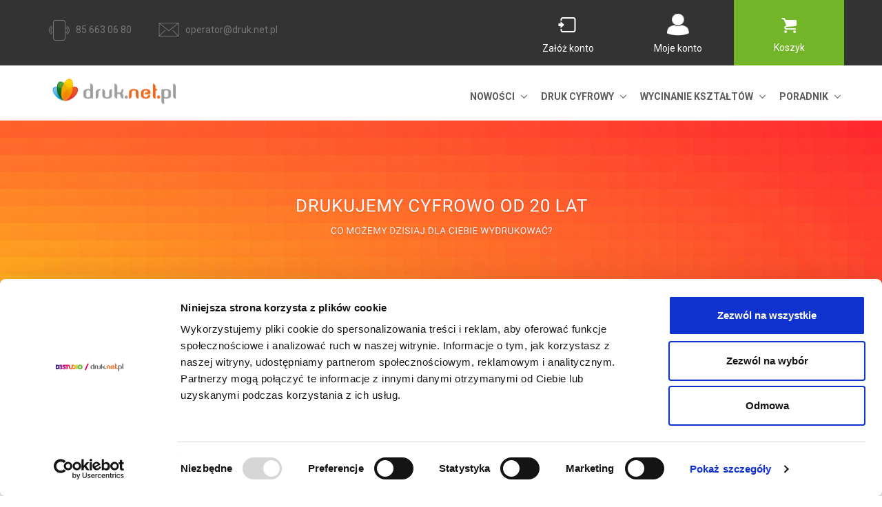

--- FILE ---
content_type: text/html; charset=UTF-8
request_url: https://www.druk.net.pl/
body_size: 99162
content:
<!DOCTYPE html>
<html >
    <head>
        <script src="https://www.druk.net.pl/js/utils/app.js?4"></script>
        <link rel="stylesheet" href="https://www.druk.net.pl/js/utils/app.css?1"/>
        <meta http-equiv="Pragma" content="no-cache">
<meta http-equiv="Cache-Control" content="no-store">
<meta http-equiv="Content-Type" content="text/html; charset=UTF-8">
<meta name="viewport" content="width=device-width, initial-scale=1">
<meta name="keywords" content="drukarnia białystok, drukarnia cyfrowa, druk cyfrowy, złoty, metaliczny, zaproszenia ślubne, ulotki, katalogi, foldery, wizytówki, d3studio" >
<meta name="description" content="Drukarnia Cyfrowa Białystok - d3studio to najdłużej działająca drukarnia cyfrowa w regionie Białystok. Nieustająca ewolucja sprzętowa od 2002 roku" >
<meta http-equiv="content-language" content="pl">
<meta name="msapplication-TileColor" content="#000000">
<meta name="msapplication-TileImage" content="https://www.druk.net.pl/useruploads/images/druk_net_pl/graphics/ms-icon-310x310.png">
<META HTTP-EQUIV="Access-Control-Allow-Origin" CONTENT="https://api.planeupload.com/">

<title>Drukarnia Cyfrowa Białystok - druk.net.pl</title>
<!--<link rel="stylesheet" type="text/css" href="https://www.druk.net.pl/layouts/druknet3kol3/css/reset.css"/>-->
<link rel="stylesheet" type="text/css" href="https://www.druk.net.pl/layouts/druknet3kol3/css/bootstrap.min_.css"/>
<link rel="stylesheet" type="text/css" href="https://www.druk.net.pl/layouts/druknet3kol3/css/custom-theme/jquery-ui-1.8.16.custom.css"/>
<link rel="stylesheet" type="text/css" href="https://www.druk.net.pl/layouts/druknet3kol3/js/fancybox/jquery.fancybox-1.3.4.css" media="screen" />
<link rel="stylesheet" type="text/css" href="https://www.druk.net.pl/layouts/druknet3kol3/css/slick.css" media="screen" />
<link rel="stylesheet/less" type="text/css" href="https://www.druk.net.pl/layouts/druknet3kol3/css/style.css?3"/>

<link rel="stylesheet" href="https://cdnjs.cloudflare.com/ajax/libs/font-awesome/5.15.3/css/all.min.css" integrity="sha512-iBBXm8fW90+nuLcSKlbmrPcLa0OT92xO1BIsZ+ywDWZCvqsWgccV3gFoRBv0z+8dLJgyAHIhR35VZc2oM/gI1w==" crossorigin="anonymous" />


<link rel="icon" type="image/png" sizes="36x36"  href="https://www.druk.net.pl/useruploads/images/druk_net_pl/graphics/android-icon-36x36.png">
<link rel="icon" type="image/png" sizes="48x48"  href="https://www.druk.net.pl/useruploads/images/druk_net_pl/graphics/android-icon-48x48.png">
<link rel="icon" type="image/png" sizes="72x72"  href="https://www.druk.net.pl/useruploads/images/druk_net_pl/graphics/android-icon-72x72.png">
<link rel="icon" type="image/png" sizes="96x96"  href="https://www.druk.net.pl/useruploads/images/druk_net_pl/graphics/android-icon-96x96.png">
<link rel="icon" type="image/png" sizes="144x144"  href="https://www.druk.net.pl/useruploads/images/druk_net_pl/graphics/android-icon-144x144.png">
<link rel="icon" type="image/png" sizes="192x192"  href="https://www.druk.net.pl/useruploads/images/druk_net_pl/graphics/android-icon-192x192.png">
<link rel="apple-touch-icon" sizes="57x57" href="https://www.druk.net.pl/useruploads/images/druk_net_pl/graphics/apple-icon-57x57.png">
<link rel="apple-touch-icon" sizes="114x114" href="https://www.druk.net.pl/useruploads/images/druk_net_pl/graphics/apple-icon-114x114.png">
<link rel="apple-touch-icon" sizes="72x72" href="https://www.druk.net.pl/useruploads/images/druk_net_pl/graphics/apple-icon-72x72.png">    
<link rel="apple-touch-icon" sizes="144x144" href="https://www.druk.net.pl/useruploads/images/druk_net_pl/graphics/apple-icon-144x144.png">
<link rel="apple-touch-icon" sizes="60x60" href="https://www.druk.net.pl/useruploads/images/druk_net_pl/graphics/apple-icon-60x60.png">
<link rel="apple-touch-icon" sizes="120x120" href="https://www.druk.net.pl/useruploads/images/druk_net_pl/graphics/apple-icon-120x120.png">
<link rel="apple-touch-icon" sizes="76x76" href="https://www.druk.net.pl/useruploads/images/druk_net_pl/graphics/apple-icon-76x76.png">
<link rel="apple-touch-icon" sizes="152x152" href="https://www.druk.net.pl/useruploads/images/druk_net_pl/graphics/apple-icon-152x152.png">
<link rel="apple-touch-icon" sizes="180x180" href="https://www.druk.net.pl/useruploads/images/druk_net_pl/graphics/apple-icon-180x180.png">
<link rel="apple-touch-icon-precomposed" href="https://www.druk.net.pl/useruploads/images/druk_net_pl/graphics/apple-icon-precomposed.png" />

<!--[if IE 6]>
        <link rel="stylesheet" type="text/css" href="https://www.druk.net.pl/layouts/druknet3kol3/css/ie6.css"/>
<![endif]-->
<!--<link href='http://fonts.googleapis.com/css?family=Roboto+Condensed:400,700|Roboto&subset=latin,latin-ext' rel='stylesheet' type='text/css'>-->
<link rel="preconnect" href="https://fonts.gstatic.com">
<link href="https://fonts.googleapis.com/css2?family=Roboto:ital,wght@0,300;0,400;0,700;1,300;1,400;1,700&display=swap" rel="stylesheet">
<script src="https://www.druk.net.pl/layouts/druknet3kol3/js/jquery-1.11_.2_.min_.js" type="text/javascript"></script>
<script src="https://www.druk.net.pl/layouts/druknet3kol3/js/jquery-migrate-1.2_.1_.js"  type="text/javascript"></script>
<script src="https://www.druk.net.pl/layouts/druknet3kol3/js/jquery-ui-1.8.16.custom.min.js"  type="text/javascript"></script>
<script src="https://www.druk.net.pl/layouts/druknet3kol3/js/jquery.valign.js" type="text/javascript"></script>
<script src="https://www.druk.net.pl/js/bower_components/less/dist/less.min.js" type="text/javascript"></script>
<script src="https://www.druk.net.pl/layouts/druknet3kol3/js/jquery.livequery.min.js" type="text/javascript"></script>
<script src="https://www.druk.net.pl/layouts/druknet3kol3/js/jquery.placeholder.min.js" type="text/javascript"></script>
<script src="https://www.druk.net.pl/layouts/druknet3kol3/js/galleria/galleria-1.2.6.min.js" type="text/javascript"></script>
<script src="https://www.druk.net.pl/layouts/druknet3kol3/js/kolumbApp.js" type="text/javascript"></script>
<script type="text/javascript" src="https://www.druk.net.pl/layouts/druknet3kol3/js/jquery.easing_.js"></script>

<script type="text/javascript" src="https://www.druk.net.pl/layouts/druknet3kol3/js/bootstrap.min_.js"></script>
<script type="text/javascript" src="https://www.druk.net.pl/layouts/druknet3kol3/js/slick.min_.js"></script>
<script type="text/javascript" src="https://www.druk.net.pl/layouts/druknet3kol3/js/jquery.customSelect_.min_.js"></script>
<!--<script type="text/javascript" src="https://www.druk.net.pl/layouts/druknet3kol3/js/jquery.screwdefaultbuttonsV2_.min_.js"></script>-->
<script type="text/javascript" src="https://www.druk.net.pl/layouts/druknet3kol3/js/socialShare.js"></script>
                


<script type="text/javascript">
    var baseUrl = {url:"https://www.druk.net.pl/", images:"https://www.druk.net.pl/layouts/druknet3kol3/images/"};
</script>


<!-- Google tag (gtag.js) -->
<script async src="https://www.googletagmanager.com/gtag/js?id=UA-24566689-8"></script>
<script>
  window.dataLayer = window.dataLayer || [];
  function gtag(){dataLayer.push(arguments);}
  gtag('js', new Date());

  gtag('config', 'UA-24566689-8');
</script>



<script type="text/javascript">
less.modifyVars({
        
    leftMenuEnabled: "" == "1" || "" == "true",
    
                                    });

TRANSLATE_UTIL = {
    valuationCollapse: "Zwiń wyceny",
    valuationSlide: "Wysuń pozostałe wyceny",
    saveChanges: "Zapisz zmiany",
    changePassword: "Zmień hasło",
    enterComment: "Wpisz treść komentarza...",
    chooseProject: 'Wybierz projekt do realizacji',
    productInformation: "Informacje o produkcie",
    calculatePrice: "Oblicz cenę produktu",
    firma: "Firma",
    imie: "Imie",
    nazwisko: "Nazwisko",
    telefon: "Telefon",
    ulica: "Ulica",
    nr_budynku: "Nr budynku",
    nr_lokalu: "Nr lokalu",
    kod_pocztowy: "Kod pocztowy",
    miasto: "Miasto"

};
</script>

<script id="Cookiebot" src="https://consent.cookiebot.com/uc.js" data-cbid="be8a90ec-89b1-43ce-beae-81bf3aba3850"
        type="text/javascript">
</script>





        <meta charset="utf-8">
        <script src="https://www.druk.net.pl/js/bower_components/angular/angular.min.js" type="text/javascript"></script>
        <link rel='stylesheet' href='https://www.druk.net.pl/js/bower_components/fontawesome/css/font-awesome.min.css' />
        <script type="text/javascript" src="https://www.druk.net.pl/js/bower_components/blueimp-md5/js/md5.min.js"></script>
        <link href="https://www.druk.net.pl/js/jbox/Source/jBox.css" rel="stylesheet"/>

            <script src='https://www.google.com/recaptcha/api.js'></script>
        <script type="text/javascript">
            (function(c,l,a,r,i,t,y){
                c[a]=c[a]||function(){(c[a].q=c[a].q||[]).push(arguments)};
                t=l.createElement(r);t.async=1;t.src="https://www.clarity.ms/tag/"+i;
                y=l.getElementsByTagName(r)[0];y.parentNode.insertBefore(t,y);
            })(window, document, "clarity", "script", "lgyg1yqqxf");
        </script>
        
    </head>
    <body ng-app="frontendApp"
                >
        <script src="https://www.druk.net.pl/js/frontendApp.js?12" type="text/javascript"></script>
        <script type="text/javascript">
            var __awaiter=this&&this.__awaiter||function(thisArg,_arguments,P,generator){function adopt(value){return value instanceof P?value:new P(function(resolve){resolve(value)})}return new (P||(P=Promise))(function(resolve,reject){function fulfilled(value){try{step(generator.next(value))}catch(e){reject(e)}}function rejected(value){try{step(generator["throw"](value))}catch(e){reject(e)}}function step(result){result.done?resolve(result.value):adopt(result.value).then(fulfilled,rejected)}step((generator=
generator.apply(thisArg,_arguments||[])).next())})};
var __generator=this&&this.__generator||function(thisArg,body){var _={label:0,sent:function(){if(t[0]&1)throw t[1];return t[1]},trys:[],ops:[]},f,y,t,g;return g={next:verb(0),"throw":verb(1),"return":verb(2)},typeof Symbol==="function"&&(g[Symbol.iterator]=function(){return this}),g;function verb(n){return function(v){return step([n,v])}}function step(op){if(f)throw new TypeError("Generator is already executing.");while(g&&(g=0,op[0]&&(_=0)),_)try{if(f=1,y&&(t=op[0]&2?y["return"]:op[0]?y["throw"]||
((t=y["return"])&&t.call(y),0):y.next)&&!(t=t.call(y,op[1])).done)return t;if(y=0,t)op=[op[0]&2,t.value];switch(op[0]){case 0:case 1:t=op;break;case 4:_.label++;return{value:op[1],done:false};case 5:_.label++;y=op[1];op=[0];continue;case 7:op=_.ops.pop();_.trys.pop();continue;default:if(!(t=_.trys,t=t.length>0&&t[t.length-1])&&(op[0]===6||op[0]===2)){_=0;continue}if(op[0]===3&&(!t||op[1]>t[0]&&op[1]<t[3])){_.label=op[1];break}if(op[0]===6&&_.label<t[1]){_.label=t[1];t=op;break}if(t&&_.label<t[2]){_.label=
t[2];_.ops.push(op);break}if(t[2])_.ops.pop();_.trys.pop();continue}op=body.call(thisArg,_)}catch(e){op=[6,e];y=0}finally{f=t=0}if(op[0]&5)throw op[1];return{value:op[0]?op[1]:void 0,done:true}}};
var __extends=this&&this.__extends||function(){var extendStatics=function(d,b){extendStatics=Object.setPrototypeOf||{__proto__:[]}instanceof Array&&function(d,b){d.__proto__=b}||function(d,b){for(var p in b)if(Object.prototype.hasOwnProperty.call(b,p))d[p]=b[p]};return extendStatics(d,b)};return function(d,b){if(typeof b!=="function"&&b!==null)throw new TypeError("Class extends value "+String(b)+" is not a constructor or null");extendStatics(d,b);function __(){this.constructor=d}d.prototype=b===null?
Object.create(b):(__.prototype=b.prototype,new __)}}();var FileUploadController=function(){function FileUploadController(){this.test=456}return FileUploadController}();
var ParameterValueGalleryImageController=function(){function ParameterValueGalleryImageController($scope,$http){this.parameterId=null;this.images=[];this.imagesCache={};this.$http=$http;this.$scope=$scope;ParameterValueGalleryImageController.instances.push(this)}ParameterValueGalleryImageController.prototype.init=function(productViewVersion,productId,parameterId){var _this=this;this.productId=productId;this.parameterId=parameterId;this.productViewVersion=TypesUtil.parseInt(productViewVersion);if(1==
this.productViewVersion)$(window).load(function(){setInterval(function(){if(_this.hash!=_this.getHash())_this.getImages()},500)})};ParameterValueGalleryImageController.prototype.getParameterValueIds=function(){var result=[];if(1==this.productViewVersion){var controller=this;$("#variant select:visible").each(function(){var id=TypesUtil.parseInt($(this).attr("rel"));if(null==controller.parameterId||TypesUtil.parseInt(controller.parameterId)==id)result.push($(this).val())})}else if(2==this.productViewVersion){var calculator=
ProductCalculatorController.instance;if(null!=calculator)calculator.getCalculationForm().params.forEach(function(param){if(null!=param.getValue()&&param.productHasParameter.isRenderTypeSelect()&&!param.wholeDisabled)result.push(param.getValue().id)})}return result};ParameterValueGalleryImageController.prototype.getForm=function(){return{productId:this.productId,parameterId:this.parameterId,parameterValueIds:this.getParameterValueIds()}};ParameterValueGalleryImageController.prototype.getHash=function(){return(new Encryption).md5(JSON.stringify(this.getForm()))};
ParameterValueGalleryImageController.prototype.getGalleries=function(){};ParameterValueGalleryImageController.prototype.getImages=function(){this.refreshImages();return this.images};ParameterValueGalleryImageController.prototype.refreshImages=function(){var _this=this;if(null==this.productId)return;var hash=this.getHash();if(undefined!==this.imagesCache[hash]&&this.images!==this.imagesCache[hash]){this.hash=hash;this.images=this.imagesCache[hash];setTimeout(function(){_this.$scope.$apply()},10);return}if(hash!=
this.hash){this.hash=hash;this.imagesCache[hash]=[];(new Model(this.$http)).requestPost(BASE_URL+"product_fast_util/getParameterValueGallery",{"form":this.getForm()},function(data){data.forEach(function(obj){_this.imagesCache[hash].push(EntityRegistry.getRegistry(ParameterValueGalleryImageEntity).getEntity(obj))})},function(data){console.log("ERROR");console.log(data)})}};ParameterValueGalleryImageController.instances=[];return ParameterValueGalleryImageController}();
var ProductExcelLastParameterTableController=function(){function ProductExcelLastParameterTableController(){this.options={};this.columns={}}ProductExcelLastParameterTableController.getInstance=function(){if(null==ProductExcelLastParameterTableController.instance)ProductExcelLastParameterTableController.instance=new ProductExcelLastParameterTableController;return ProductExcelLastParameterTableController.instance};ProductExcelLastParameterTableController.prototype.init=function(){var _this=this;console.log("init ProductExcelLastParameterTableController");
var count=$("#variantParamsFields .param:not(.parameter-disabled)").length;this.prelastParam=$("#variantParamsFields .param:not(.parameter-disabled)")[count-2];this.select=$(this.prelastParam).find("select.paramSelect:first");if(0!=this.select.length){var ctrl_1=this;this.select.find("option").each(function(){ctrl_1.options["v"+$(this).attr("value")]=$(this).text()});console.log(this.options);window["CalculatorRunWrapFunction"]=function(action){_this.run(action)};$(this.prelastParam).hide()}else console.log("ProductExcelLastParameterTableController",
"prelast param no select")};ProductExcelLastParameterTableController.prototype.run=function(action){console.log("run",action);var first=null;console.log(this.options);$("#result").html("");for(var id in this.options){if(null==first)first=id;var tid=id;$("#result").append("<div id='result-"+tid+"'>"+"<div class='param-header'>"+this.options[tid]+"</div>"+"<div class='result-container'><div class='loading'></div></div>");var form={};var ctrl=this;$("#calculator input,#calculator select").each(function(){var param=
this;form[$(this).attr("name")]=$(this).val();$(this).find("option").each(function(){if(ctrl.options[tid]==$(this).text())form[$(param).attr("name")]=$(this).attr("value")})});console.log(form);$("#result-"+tid+" .result-container").each(function(){var that=this;$.post(action,form,function(data){$(that).html(data)})})}};return ProductExcelLastParameterTableController}();
var ProductParameterLinkController=function(){function ProductParameterLinkController($scope,$http){this.urlsCache={};this.loadCount=0;this.$http=$http;this.$scope=$scope;ProductParameterLinkController.instance=this}ProductParameterLinkController.prototype.init=function(productViewVersion,productId,productUrl){var _this=this;this.productId=productId;this.productUrl=productUrl;this.productViewVersion=TypesUtil.parseInt(productViewVersion);$(window).load(function(){setInterval(function(){_this.updateUrl()},
10)})};ProductParameterLinkController.prototype.updateUrl=function(){if(ProductCalculatorController.instance==undefined||ProductCalculatorController.instance.getProduct()==null)return null;var url=this.getUrl();if(null!=url&&url.length>0&&url!=this.currentUrl){this.currentUrl=url;var theUrl=this.productUrl+"/"+url;if(undefined!=ProductParameterLinkController.linkParserCallback&&null!=ProductParameterLinkController.linkParserCallback)theUrl=ProductParameterLinkController.linkParserCallback(theUrl);
if(!ProductParameterLinkController.firstLoadIgnore||0<this.loadCount)window.history.replaceState(theUrl,theUrl,theUrl);this.loadCount++}};ProductParameterLinkController.prototype.getParameterValueIds=function(){var result=[];if(1==this.productViewVersion){var controller=this;$("#variant .param select:visible").each(function(){var id=TypesUtil.parseInt($(this).attr("rel"));result.push($(this).val())})}else if(2==this.productViewVersion){var calculator=ProductCalculatorController.instance;if(null!=
calculator)calculator.getCalculationForm().params.forEach(function(param){if(param.productHasParameter.isRenderTypeSelect())if(undefined!=param.getValue())result.push(param.getValue().id)})}return result};ProductParameterLinkController.prototype.getForm=function(){var paramsInput=[];var parameterIds=[];if(2==this.productViewVersion&&null!=ProductCalculatorController.instance)ProductCalculatorController.instance.getCalculationForm().params.forEach(function(param){parameterIds.push(param.getParameter().id);
if(param.productHasParameter.isRenderTypeInput()||param.productHasParameter.isRenderTypeTextarea()){var value=param.value.value;if(isNaN(value))value=StringUtil.encode64(value);paramsInput.push({id:param.getParameter().id,value:value})}});return{productId:this.productId,parameterValueIds:this.getParameterValueIds(),paramsInput:paramsInput,parameterIds:parameterIds}};ProductParameterLinkController.prototype.getHash=function(){return(new Encryption).md5(JSON.stringify(this.getForm()))};ProductParameterLinkController.prototype.getUrl=
function(){var _this=this;if(null==this.productId)return null;var hash=this.getHash();if(undefined!==this.urlsCache[hash]){this.url=this.urlsCache[hash];return this.url}if(hash!=this.hash){this.hash=hash;(new Model(this.$http)).requestPost(BASE_URL+"product_fast_util/getParameterLink",{"form":this.getForm()},function(data){_this.url=data;_this.urlsCache[hash]=data},function(data){console.log("ERROR");console.log(data)})}return this.url};ProductParameterLinkController.firstLoadIgnore=true;return ProductParameterLinkController}();
var OrderPackagesEditorController=function(){function OrderPackagesEditorController($scope,$http,$sce){this.$sce=$sce;this._unusedElementsFor=null;this.$http=$http;this.$scope=$scope;OrderPackagesEditorController.instance=this}OrderPackagesEditorController.prototype.init=function(orderGroupId){this.orderGroupId=orderGroupId;this.getOrderPackageSetup()};OrderPackagesEditorController.prototype.getOrderPackageSetup=function(){var _this=this;if(undefined===this.orderPackageSetup&&null!=this.orderGroupId){this.orderPackageSetup=
null;(new Model(this.$http)).requestPost("/order_api_js/getOrderGroupDetails/"+this.orderGroupId,{},function(data){_this.orderGroupSet=(new Reflection.ReflectionObject(new OrderGroupDetailsSet)).importVariablesFrom(data);_this.orderPackageSetup=OrderPackagesSetup.fromOrderGroupDetailsSet(_this.orderGroupSet)})}return this.orderPackageSetup};OrderPackagesEditorController.prototype.removeElement=function(pack,element){pack.elements.splice(pack.elements.indexOf(element),1)};OrderPackagesEditorController.prototype.removePack=
function(pack){this.orderPackageSetup.packages.splice(this.orderPackageSetup.packages.indexOf(pack),1)};OrderPackagesEditorController.prototype.addPackage=function(){this.orderPackageSetup.packages.push(new OrderPackagesSetupPackage)};OrderPackagesEditorController.prototype.getPackageTitles=function(){var titles=this.orderPackageSetup.packages.map(function(pack,index){return{"title":"Przesy\u0142ka nr "+(index+1),"index":index}});var test=JSON.stringify(titles);if(test!=this._packageTitlesFor){this._packageTitlesFor=
test;this._packageTitles=titles}return this._packageTitles};OrderPackagesEditorController.prototype.getUnusedElements=function(){var unusedElementsFor=JSON.stringify(this.orderPackageSetup);if(unusedElementsFor!=this._unusedElementsFor){console.log("recalc unused elements");if(null==this.getOrderPackageSetup())return[];this._unusedElementsFor=unusedElementsFor;this.unusedElements=[];var all=this.orderGroupSet.orders.map(function(order){var result=OrderPackagesSetupElement.fromOrder(order);result["_addToPackage"]=
null;return result});var _loop_1=function(element){var item=all.find(function(el){return el.context==element.context});if(undefined!=item)item.quantity-=element.quantity};for(var _i=0,_a=this.orderPackageSetup.getElements();_i<_a.length;_i++){var element=_a[_i];_loop_1(element)}this.unusedElements=all.filter(function(el){return 0!=el.quantity})}return this.unusedElements};OrderPackagesEditorController.prototype.addUnused=function(element){var packSelected=element["_addToPackage"];if(null==packSelected)return;
var pack=this.orderPackageSetup.packages[packSelected.index];var current=pack.elements.find(function(el){return el.context===element.context});if(null==current){current=new OrderPackagesSetupElement(element.context,element.quantity);pack.elements.push(current)}else current.quantity+=element.quantity};OrderPackagesEditorController.prototype.getElementTitle=function(element){if(undefined===element["_title"]){var order=this.orderGroupSet.orders.find(function(order){return order.id==element.context});
if(null!=order)element["_title"]=order.number+" "+order.productTitle}return element["_title"]};OrderPackagesEditorController.prototype.getOrderPackage=function(pack){return this.orderGroupSet.orderPackages[0]};return OrderPackagesEditorController}();
var ProductCalculatorController=function(){function ProductCalculatorController($scope,$http,$sce){var _this=this;this.$sce=$sce;this.cartElements=[];this.cartElementsLoading=false;this.cartElementsHash=null;this.parameterRoleFormatSearched=false;this.addingToCart=[];this.addedToCart=[];this.firstCalculation=true;this.firstCalculationsLoaded=false;this.gotUserInfo=false;this.userInfo=[];this.loaded=false;this.autoRecalculation=false;this.parametersArticleOperators={};this.additionalCostsMap={};this.resizeTo=
null;this.more=false;this.limit=4;this.onCalculate=[];this.chooseCartElement=null;this.printingTemplates=null;this.gotRelatedProducts=false;this.gotAllProducts=false;this.relatedProducts=[];this.allProducts=[];this.searchProductsInputValue="";this.searchProductsResults=[];this.fetchedCutomViews={};this.customFields=[];this.visibleLists={};this.myImages=[];this.testErrors=[];this.calcCache={};this.lastCalculationFinish=null;this._calculating=null;this._automaticTemplatesFor=null;this._automaticTemplates=
[];this.$http=$http;this.$scope=$scope;ProductCalculatorController.instance=this;$(window).load(function(){_this.getAllProductsA();_this.updateTemplates();_this.fixHideParameterEmptyInfo();$("#variantParamsFieldsForm").attr("onsubmit","return false")})}ProductCalculatorController.prototype.isEmpty=function(mixedVar,falseAsEmty){if(falseAsEmty===void 0)falseAsEmty=true;var undef;var key;var i;var len;var emptyValues=[undef,null,0,"","0"];if(falseAsEmty)emptyValues.push(false);for(i=0,len=emptyValues.length;i<
len;i++)if(mixedVar===emptyValues[i])return true;if(typeof mixedVar==="object"){for(key in mixedVar)if(mixedVar.hasOwnProperty(key))return false;return true}return false};ProductCalculatorController.prototype.toggleListVisible=function(id,element){if(this.isEmpty(this.visibleLists[id][element],false))this.visibleLists[id][element]=false;for(var _i=0,_a=Object.keys(this.visibleLists[id]);_i<_a.length;_i++){var key=_a[_i];this.visibleLists[id][key]=false}this.visibleLists[id][element]=true};ProductCalculatorController.prototype.isListElementVisible=
function(id,element){if(this.isEmpty(this.visibleLists[id]))this.visibleLists[id]={0:true};if(this.isEmpty(this.visibleLists[id][element],false))this.visibleLists[id][element]=false;return this.visibleLists[id][element]};ProductCalculatorController.prototype.isChooseCartElementMode=function(){return null!=this.chooseCartElement};ProductCalculatorController.prototype.openUploader=function(){UIDirective.registry["CartOrderGroupFilesUploaderDirective"][0].openUpload()};ProductCalculatorController.prototype.fixHideParameterEmptyInfo=
function(){};ProductCalculatorController.prototype.checkNoFiles=function(){if(undefined!=this.cartElements[0]&&this.cartElements[0].noFiles)$(".product-temporary-order-files-manager,[data-plane-upload]").addClass("product-calculator-controller-files-hidden");else $(".product-temporary-order-files-manager,[data-plane-upload]").removeClass("product-calculator-controller-files-hidden")};ProductCalculatorController.prototype.getFormatTranslator=function(){if(undefined==this.formatTranslator)this.formatTranslator=
new ProductCalculatorFormatTranslationOperator(this);return this.formatTranslator};ProductCalculatorController.prototype.getAdditionalCosts=function(cartElementKey,callback){var _this=this;if(callback===void 0)callback=null;if(null===this.additionalCostsMap[cartElementKey]||undefined===this.additionalCostsMap[cartElementKey]){this.additionalCostsMap[cartElementKey]=new AdditionalCostsCalculated;(new Model(this.$http)).requestPost(BASE_URL+"product_additional_costs/calculateCartElement/"+cartElementKey,
{},function(result){_this.additionalCostsMap[cartElementKey]=(new Reflection.ReflectionObject(_this.additionalCostsMap[cartElementKey])).importVariablesFrom(result);if(null!=callback)callback(_this.additionalCostsMap[cartElementKey])},function(error){console.error(error)})}else if(null!=callback)callback(this.additionalCostsMap[cartElementKey]);return this.additionalCostsMap[cartElementKey]};ProductCalculatorController.prototype.getParametersArticleOperator=function(params,join){if(join===void 0)join=
"+";var key=(new Encryption).md5(JSON.stringify([params,join]));if(null==this.parametersArticleOperators[key])this.parametersArticleOperators[key]=new ProductParametersArticleOperator(this,params,join);return this.parametersArticleOperators[key]};ProductCalculatorController.prototype.getCartsElementLength=function(){return this.cartElements.length};ProductCalculatorController.prototype.isVisible=function(index){return this.more||index<this.limit};ProductCalculatorController.prototype.isMoreThanLimit=
function(){return this.getCartsElementLength()>this.limit};ProductCalculatorController.prototype.showRollDownOthers=function(){console.log(this.cartElements.length>2);return this.cartElements.length>2};ProductCalculatorController.prototype.clickedMatrixToggleTable=function(){this.more=!this.more};ProductCalculatorController.prototype.getResizeTo=function(){if(null===this.resizeTo){this.resizeTo=0;var cnt_1=0;var controller_1=this;$("#variantMatrixTable tr").each(function(){if(++cnt_1<5)controller_1.resizeTo+=
$(this).outerHeight()})}return this.resizeTo};ProductCalculatorController.prototype.setResizeTo=function(resizeTo){if(!isNaN(resizeTo)&&resizeTo>0)this.resizeTo=resizeTo};ProductCalculatorController.prototype.getParameterSwitcher=function(){if(null==this.parameterSwitcher)this.parameterSwitcher=new ProductCalculatorParameterSwitcher(this);return this.parameterSwitcher};ProductCalculatorController.prototype.isParameterChangingBlocked=function(param){if(param===void 0)param=null;if(this.cartElementsLoading)return true;
if(null!=param)return param.changingBlocked;return false};ProductCalculatorController.setProduct=function(product){ProductCalculatorController.product=EntityRegistry.getRegistry(ProductEntity).getEntity(product)};ProductCalculatorController.prototype.getProduct=function(){if(null!=this.product)return this.product;return ProductCalculatorController.product};ProductCalculatorController.prototype.searchProductsTimeoutCallback=function(){if(this.searchProductsInputValue.length<2)return;var productoss=
this.getAllProductsA();var parsedResults=[];for(var _i=0,productoss_1=productoss;_i<productoss_1.length;_i++){var productio=productoss_1[_i];if(productio.title.toLowerCase().includes(this.searchProductsInputValue.toLowerCase()))parsedResults.push({title:productio.title,link:productio.frontendLink})}this.searchProductsResults=parsedResults;this.$scope.$apply()};ProductCalculatorController.prototype.searchProductsHandlerS=function($event){this.searchProductsInputValue=$event.target.value;clearTimeout(this.searchProductsTimeout);
this.searchProductsResults=[];this.$scope.$apply();if(this.searchProductsInputValue.length<2)return;this.searchProductsTimeout=setTimeout(this.searchProductsTimeoutCallback.bind(this),500)};ProductCalculatorController.prototype.handleCustomView=function(contents){var _this=this;var re=/\$\{([a-zA-Z\d.]+)}/;var match=re.exec(contents);if(match===null)return contents;var idRe=/\d+/;var idMatch=idRe.exec(match[0]);if(idMatch===null)return contents;console.log(idMatch[0]);console.log("ksdaskadoask");
if(this.fetchedCutomViews.hasOwnProperty(idMatch[0]))return this.fetchedCutomViews[idMatch[0]];this.fetchedCutomViews[idMatch[0]]="";console.log(idMatch[0]);console.log("TSEASEAEAEAEAE");var url="/view/"+idMatch[0];(new Model(this.$http)).requestGet(url,function(result){_this.fetchedCutomViews[idMatch[0]]=result},function(error){_this.fetchedCutomViews[idMatch[0]]="<p> </p>";console.log(error)});return this.fetchedCutomViews[idMatch[0]]};ProductCalculatorController.prototype.getSrcFromImage=function(image){var imageRaw=
image.match(/src="([^"]*)"/);return imageRaw[1]};ProductCalculatorController.prototype.calculateElementWidth=function(parentElement){var parent=document.querySelector(parentElement);var numChildren=document.querySelectorAll(".carousel-slide").length;parent.style.width=100*numChildren+"vw"};ProductCalculatorController.prototype.decodeHtml=function(html){var txt=document.createElement("textarea");txt.innerHTML=html;return txt.value};ProductCalculatorController.prototype.getAllSrcFromImagesAndCalculateWidth=
function(images){var imagesRaw=images.match(/src="([^"]*)"/g);var imagesSrc=[];for(var i=0;i<imagesRaw.length;i++)imagesSrc.push(this.decodeHtml(imagesRaw[i].match(/src="([^"]*)"/)[1]));this.calculateElementWidth(".carousel-container");this.myImages=imagesSrc;return Array.from(this.myImages.keys())};ProductCalculatorController.prototype.getImageByIndex=function(index){if(this.myImages.length>index)return this.$sce.trustAsHtml(this.myImages[index]);return""};ProductCalculatorController.prototype.getAllSrcFromImages=
function(images){var imagesRaw=images.match(/src="([^"]*)"/g);var imagesSrc=[];for(var i=0;i<imagesRaw.length;i++)imagesSrc.push(imagesRaw[i].match(/src="([^"]*)"/)[1]);return imagesSrc};ProductCalculatorController.prototype.carouselFromImages=function(interval){if(interval===void 0)interval=5E3;var carouselContainer=document.querySelector(".carousel-container");var prevArrow=document.querySelector(".carousel-prev");var nextArrow=document.querySelector(".carousel-next");var slideWidth=carouselContainer.clientWidth;
var currentSlide=0;var slideInterval=interval;function goToSlide(index){carouselContainer.style.transform="translateX(-".concat(index*100,"vw)");currentSlide=index}function nextSlide(){if(currentSlide<carouselContainer.children.length-1)goToSlide(currentSlide+1);else goToSlide(0)}function prevSlide(){if(currentSlide>0)goToSlide(currentSlide-1);else goToSlide(carouselContainer.children.length-1)}prevArrow.addEventListener("click",prevSlide);nextArrow.addEventListener("click",nextSlide);var slideIntervalId=
setInterval(nextSlide,slideInterval);carouselContainer.addEventListener("mouseenter",function(){return clearInterval(slideIntervalId)});carouselContainer.addEventListener("mouseleave",function(){return slideIntervalId=setInterval(nextSlide,slideInterval)})};ProductCalculatorController.prototype.thicknessCalculation=function(DomElement){["change","input"].forEach(function(event){document.querySelector(DomElement+" .target").addEventListener(event,function(){document.querySelector("#grubosc-grzbietu").textContent=
(document.querySelector("select[name=papier]").value*document.querySelector("input[name=iloscStron]").value).toFixed(2)+" mm"})})};ProductCalculatorController.prototype.getRelatedProducts=function(){if(this.gotRelatedProducts==false){var url=BASE_URL+"product_api_js/"+"getRelatedProducts/"+this.product.id;var relatedProducts=[];(new Model(this.$http)).requestGet(url,function(data){data.forEach(function(obj){relatedProducts.push(EntityRegistry.getRegistry(ProductEntity).getEntity(obj))},function(error){console.log(error)})});
this.gotRelatedProducts=true;this.relatedProducts=relatedProducts;console.log(relatedProducts)}return this.relatedProducts};ProductCalculatorController.prototype.getUserInfo=function(){var _this=this;if(this.gotUserInfo===false){var url=BASE_URL+"product_api_js/"+"getLoggedUser/";(new Model(this.$http)).requestGet(url,function(data){for(var key in data)if(data.hasOwnProperty(key))_this.userInfo=data[key]});this.gotUserInfo=true}return this.userInfo};ProductCalculatorController.prototype.getAllProductsA=
function(){if(this.gotAllProducts==false){var url=BASE_URL+"product_api_js/"+"findAllProducts";var result_products_1=[];(new Model(this.$http)).requestGet(url,function(result){result.forEach(function(obj){result_products_1.push(EntityRegistry.getRegistry(ProductEntity).getEntity(obj))})},function(error){console.log(error)});this.gotAllProducts=true;this.allProducts=result_products_1}return this.allProducts};ProductCalculatorController.prototype.getParameterRoleFormat=function(){if(false==this.parameterRoleFormatSearched){this.parameterRoleFormatSearched=
true;var result=this.getCalculationForm().getParamsByRole("Format");if(result.length>0)this.parameterRoleFormat=result[0]}return this.parameterRoleFormat};ProductCalculatorController.prototype.updateTemplates=function(){var _this=this;if(this.getProduct().automaticTemplates)$("#templateList:first").each(function(){$(_this).html("\x3c!-- loading --\x3e");var cartElement=_this.cartElements[0];if(null!=cartElement)$.get(BASE_URL+"product_template/renderWidget/"+cartElement.cacheKey,function(data){$("#templateList").html(data)})});
else if(null!=this.getParameterRoleFormat()){$("#templateList .quick_view").hide();$("#templateList [data-format]").hide();$("#templateList [data-format='']").show();var role=this.getParameterRoleFormat();if(null!=role&&null!=role.value&&null!=role.value.value){var val=""+this.getParameterRoleFormat().value.value;$("#templateList [data-format='"+val+"']").show()}}};ProductCalculatorController.prototype.onParameterValueChange=function(param){param.userChanged=true;if(param.getParameter().hasRole("Format"))this.updateTemplates();
if(param.productHasParameter.isCustomValue()&&null!=param.productHasParameter.customValueSettings)if(param.value.value>param.productHasParameter.customValueSettings.max&&null!=param.productHasParameter.customValueSettings.max&&0!=param.productHasParameter.customValueSettings.max){alert("Maksymalna warto\u015b\u0107 to "+param.productHasParameter.customValueSettings.max);param.value.value=param.productHasParameter.customValueSettings.max}else if(param.value.value<param.productHasParameter.customValueSettings.min&&
null!=param.productHasParameter.customValueSettings.min&&0!=param.productHasParameter.customValueSettings.min){alert("Minimalna warto\u015b\u0107 to "+param.productHasParameter.customValueSettings.min);param.value.value=param.productHasParameter.customValueSettings.min}this.getCalculationForm().addToCartErrors=[];this.getFormatTranslator().onUpdateCheck(param);this.getCalculationForm().params.forEach(function(param){param.errors=[]})};ProductCalculatorController.prototype.hasErrors=function(){return this.getCalculationForm().getErrors().length>
0};ProductCalculatorController.prototype.getCalculationForm=function(){var _this=this;if(null==this.calculationForm){if(null==this.getProduct())return null;this.calculationForm=new ProductCalculationForm;this.calculationForm.productId=this.getProduct().getId();this.calculationForm.params=[];this.getProduct().parameters.forEach(function(parameter){if(_this.getProduct().getLastParameter().parameter.id==parameter.parameter.id&&parameter.isRenderTypeSelect())return;var param=new ProductCalculationFormHasParameter;
param.value=parameter.getDefaultValue();param.productHasParameter=parameter;_this.calculationForm.params.push(param)});this.getFormatTranslator().initCheck()}return this.calculationForm};ProductCalculatorController.prototype.onParameterClick=function(param){};ProductCalculatorController.prototype.testCalculate=function(tries,simult){var _this=this;if(tries===void 0)tries=10;if(simult===void 0)simult=null;if(null!=simult){for(var i=0;i<simult;i++)setTimeout(function(){return _this.testCalculate(tries)},
Math.round(1E3*Math.random()));return}var cnt=0;var date=new Date;var initialElements=null;var test=function(){_this.calculate(function(){if(null==initialElements)initialElements=_this.cartElements;else{console.log(cnt,initialElements[0].price.netto,_this.cartElements[0].price.netto);for(var i in initialElements)if(initialElements[i].price.netto!=_this.cartElements[i].price.netto){var errData=[cnt,initialElements[i].price.netto,_this.cartElements[i].price.netto,initialElements[i],_this.cartElements[i]];
console.error(errData);_this.testErrors.push(errData)}}if(cnt++<tries)test();else{var time=(new Date).getTime()-date.getTime();console.log("completed",cnt,time,time/cnt)}})};test()};ProductCalculatorController.prototype.getCalculating=function(){return this._calculating};ProductCalculatorController.prototype.calculate=function(callback){var _this=this;if(callback===void 0)callback=null;(function(){return __awaiter(_this,void 0,void 0,function(){var _this=this;return __generator(this,function(_a){switch(_a.label){case 0:if(!(null!==
this._calculating))return[3,2];if((new Date).getTime()-this._calculating>1E4){console.error("Calculating timeout");return[3,2]}console.log("calculate waiting...");return[4,new Promise(function(resolve){return setTimeout(resolve,500)})];case 1:_a.sent();return[3,0];case 2:this._calculating=(new Date).getTime();this._doCalculate(function(resp){_this._calculating=null;if(null!=callback)callback(resp)});return[2]}})})})()};ProductCalculatorController.prototype._doCalculate=function(onFinish){var _this=
this;if(onFinish===void 0)onFinish=null;console.log("CALCULATING");var lastCalcTime=null;var autoRecalc=false;if(null!=this.lastCalculationFinish){lastCalcTime=(new Date).getTime()-this.lastCalculationFinish;autoRecalc=lastCalcTime<300;console.log("lastCalcTime",lastCalcTime,autoRecalc)}var form={};if(this.getParameterSwitcher().injectOperatorsByLast){var forms=[];forms.push(this.getCalculationForm().toExportCalculationForm());this.getParameterSwitcher().getOperatorsByLast().forEach(function(operator){operator.cartElementsLoaded=
false;operator.cartElements=[];forms.push(operator.getExportForm())});form={forms:forms}}else form={form:this.getCalculationForm().toExportCalculationForm()};this.cartElementsHash=this.getCalculationForm().toHash();this.cartElementsError=null;setTimeout(function(){if(document.querySelector(".compared.default")){var cartParams_1=[];Object.keys(form.form.params).forEach(function(param){if(form.form.params[param].value)cartParams_1.push(form.form.params[param].value)});var cartInfo_1=[];Object.keys(_this.getProduct().info).forEach(function(info){if(_this.getProduct().info[info].title)cartInfo_1.push(_this.getProduct().info[info].title)});
console.log("cartParams",cartParams_1);console.log("cartInfo",cartInfo_1);var matches_1=0;document.querySelectorAll(".compared").forEach(function(el){el.style.display="none"});cartParams_1.forEach(function(info){console.log("info",info);var oneMatches=cartInfo_1.find(function(param){var dashPos=param.search(/ - /);var searchString=param;if(dashPos>-1)searchString=param.slice(dashPos+3);return searchString===info});console.log("oneMatches",oneMatches);if(oneMatches){console.log("oneMatches",oneMatches);
document.querySelector('.compared[data-parameter-value="'+oneMatches+'"]').style.display="block";matches_1=1}});if(matches_1===0)document.querySelectorAll(".compared").forEach(function(el){el.style.display="none"});document.querySelector(".compared.default").style.display="block"}},1E3);(new Model(this.$http)).requestPost(BASE_URL+"produkty/calculate",form,function(data){_this.lastCalculationFinish=(new Date).getTime();var response=(new Reflection.ReflectionObject(new ProductCalculationResponse)).importVariablesFrom(data);
_this.cartElements=response.cartElements;_this.cartElements.sort(function(a,b){return parseInt(a.getLastParam().parameterValue)-parseInt(b.getLastParam().parameterValue)});_this.checkNoFiles();_this.parameterFilteringInstructionSet=response.filteringInstructions;_this.calculationResponse=response;if(undefined!=response.product&&null!=response.product){console.log("params check");_this.getCalculationForm().paramsCheck()}_this.getCalculationForm().interpreteFilteringInstructions(response.filteringInstructions);
_this.cartElementsHash=_this.getCalculationForm().toHash();if(_this.getParameterSwitcher().injectOperatorsByLast){var otherResults=response.otherResults;var index=0;_this.getParameterSwitcher().getOperatorsByLast().forEach(function(operator){if(undefined!==otherResults[index]){operator.cartElementsLoaded=true;operator.cartElements=otherResults[index].cartElements}index++})}_this.updateTemplates();_this.getCalculationForm().postCalculateFixValues();if(null!=onFinish){onFinish(true);if(_this.cartElements.length>
0&&!_this.firstCalculationsLoaded)setTimeout(function(){_this.firstCalculationsLoaded=true},5E3)}_this.onCalculate.forEach(function(e){return e()});if(ParameterEntity.allowEmptyDesc)setTimeout(function(){ParameterEntity.allowEmptyDesc=false},500)},function(data){_this.cartElementsError=data;console.log("ERROR");console.log(data);if(null!=onFinish)onFinish(false)})};ProductCalculatorController.prototype.cartElementsCheck=function(){var _this=this;if(null==this.cartElementsHash||this.cartElementsHash!=
this.getCalculationForm().toHash()){this.cartElementsHash=this.getCalculationForm().toHash();if(!this.firstCalculation&&this.getCalculationForm().getErrors().length>0){console.log("errors");return}this.firstCalculation=false;this.cartElementsLoading=true;this.calculate(function(){_this.cartElementsLoading=false;console.log("cartElementsLoaded");var event=new Event("cartElementsLoaded");window.dispatchEvent(event)})}};ProductCalculatorController.prototype.timerCountDown=function(timeGiven){if(timeGiven===
void 0)timeGiven=null;var now=new Date;var timeHour=timeGiven.split(":");var hour=timeHour[0];var minute=timeHour[1];var target=new Date;target.setHours(hour);target.setMinutes(minute);target.setSeconds(0);if(target.getTime()<now.getTime())target.setDate(target.getDate()+1);var remaining=target.getTime()-now.getTime();var countdown=setInterval(function(){remaining=Math.floor((target.getTime()-(new Date).getTime())/1E3);if(remaining<0){target.setDate(target.getDate()+1);remaining=Math.floor((target.getTime()-
(new Date).getTime())/1E3)}var hours=Math.floor(remaining/3600);var minutes=Math.floor(remaining%3600/60);var seconds=Math.floor(remaining%60);var timeRemaining=(hours<10?"0"+hours:hours)+":"+(minutes<10?"0"+minutes:minutes)+":"+(seconds<10?"0"+seconds:seconds);document.querySelectorAll(".timeRemainingLeft").forEach(function(el){el.innerHTML=timeRemaining})},1E3)};ProductCalculatorController.prototype.isCartElementsLoading=function(){try{this.cartElementsCheck()}catch(e){}return this.cartElementsLoading};
ProductCalculatorController.prototype.getCartElements=function(){this.cartElementsCheck();return this.cartElements};ProductCalculatorController.prototype.isAddingToCart=function(cartElement){return this.addingToCart.indexOf(cartElement)!==-1};ProductCalculatorController.prototype.isInCart=function(cartElement){return this.addedToCart.indexOf(cartElement)!==-1};ProductCalculatorController.prototype.addToCart=function(cartElement,redirectToCart,callback){var _this=this;if(redirectToCart===void 0)redirectToCart=
true;if(callback===void 0)callback=null;this.getCalculationForm().calculateCartErrors();if(this.getCalculationForm().addToCartErrors.length>0){console.log("cart errors");console.log(this.getCalculationForm().addToCartErrors);return}this.addingToCart.push(cartElement);var form={form:cartElement.toExportCalculationForm()};(new Model(this.$http)).requestPost(BASE_URL+"koszyk/add",form,function(data){var added=(new Reflection.ReflectionObject(new CartElement)).importVariablesFrom(data.message.cartElement);
console.log(added);_this.addedToCart.push(cartElement);var index=_this.addingToCart.indexOf(cartElement);if(index!==-1)_this.addingToCart.splice(index,1);if(null!=callback)callback(added);if(redirectToCart)document.location.href=BASE_URL+"koszyk/"},function(data){console.log("ERROR");console.log(data)})};ProductCalculatorController.prototype.getPrintingTemplates=function(){var _this=this;if(null===this.printingTemplates){this.printingTemplates=[];(new Model(this.$http)).requestGet(BASE_URL+
"product_api_js/getPrintingTemplates/"+this.product.id,function(data){_this.printingTemplates=data.printingTemplates.map(function(object){return EntityRegistry.getRegistry(PrintingTemplateEntity).getEntity(object)})})}return this.printingTemplates};ProductCalculatorController.prototype.getCurrentPrintingTemplates=function(){if(null!=this.product&&this.product.automaticTemplates&&undefined!=this.cartElements[0]){var current_1=this.cartElements[0].cacheKey;if(this._automaticTemplatesFor!=current_1){this._automaticTemplatesFor=
current_1;this._automaticTemplates=["jpg","pdf","psd","cdr"].map(function(type){var result=new PrintingTemplateEntity;result.type=type;result.name=type;result.getDownloadUrl=function(){return"/product_template/renderCartElement/".concat(current_1,"/").concat(type)};return result})}return this._automaticTemplates}else{var format=this.getCalculationForm().getParamByRole("Format");if(null!=format){var formatValue_1=format.getValue().value;return this.getPrintingTemplates().filter(function(el){return el.matchesFormat(formatValue_1)})}return[]}};
return ProductCalculatorController}();
var RegisterController=function(){function RegisterController($scope,$http){this.country="PL";this.i18n=false;this.vies=false;this.viesValid=false;this.taxNoFormatValid=false;this.countries=null;this.taxNoCheched=false;this.$http=$http;this.$scope=$scope;RegisterController.instance=this}RegisterController.prototype.init=function(i18n,viesEnabled,country){var post=RegisterController.post;this.country=country;if(undefined!=post.nip)this.taxNo=post.nip;if(undefined!=post.kod_pocztowy)this.postal=post.kod_pocztowy;
if(undefined!=post.korespondencyjne&&post.korespondencyjne)this.postalCorrespondence=this.postal;else if(undefined!=post.korespondencyjne_kod_pocztowy)this.postalCorrespondence=post.korespondencyjne_kod_pocztowy;this.vies=viesEnabled;this.i18n=i18n;$(window).load(function(){if(!$("[name=korespondencyjne]").is(":checked"))$("#dane_korespondencyjne [disabled=disabled]").removeAttr("disabled")})};RegisterController.prototype.fixTaxNo=function(){if(null!=this.taxNo){this.taxNo=this.taxNo.trim();if(this.taxNo.indexOf(this.country)==
0)this.taxNo=this.taxNo.substr(2)}};RegisterController.prototype.checkTaxNo=function(){if(this.vies){this.taxNoCheched=true;this.fixTaxNo();var euVat=new Vat.EuVat(this.country,this.taxNo);if(euVat.isValid()){var model=new Model(this.$http);var controller=this;model.requestGet(BASE_URL+"vies/validate/"+this.country+"/"+this.taxNo,function(data){controller.viesValid=data.valid;if(controller.vies)controller.taxNoFormatValid=data.formatValid})}}};RegisterController.prototype.isViesChecked=function(){return this.taxNoCheched&&
null!=this.country&&this.country.length>0&&null!=this.taxNo&&this.taxNo.length>0};RegisterController.prototype.isTaxNoValid=function(){return this.viesValid};RegisterController.prototype.getPostalRegex=function(){if(undefined==this.country||null==this.country)this.country="PL";return Postal.Code.regexps[this.country]};RegisterController.prototype.getTaxNoRegex=function(){if(null==this.taxNoRegex||this.taxNoRegexFor!=this.country){this.taxNoRegex=Vat.EuVat.getRegex(this.country);this.taxNoRegexFor=
this.country}return this.taxNoRegex};RegisterController.prototype.getCountriesCodeNames=function(){if(this.countries==null){var controller_2=this;var model=new Model(this.$http);model.requestGet(BASE_URL+"vies/getCountriesCodeNames",function(data){controller_2.countries=data.message});this.countries=controller_2.countries}return this.countries};return RegisterController}();
var OrderCriteria=function(){function OrderCriteria(){this.start=0;this.statuses=[];this.filterDate="";this.filterEndDate="";this.filterOrderNumber="";this.filterOrderGroupNumber="";this.filterProduct=0;this.filterText=""}OrderCriteria.prototype.setOrder=function(by,type){this.orderByType=type;if(null==type)by=null;this.orderBy=by};OrderCriteria.prototype.getPage=function(){if(0==this.limit)return 0;return this.start/this.limit};return OrderCriteria}();
var Entity=function(){function Entity(){}Entity.prototype.getId=function(){return this.id};Entity.prototype.setId=function(id){this.id=TypesUtil.parseInt(id)};Entity.prototype.getClassName=function(){return(new Reflection.ReflectionObject(this)).getClassName()};Entity.prototype.equalsId=function(other){return this.getId()==other.getId()};Entity.prototype.equals=function(other){for(var i in this)if(this[i]!=other[i])return false;return true};Entity.prototype.cloneEntity=function(){var tn=this.getClassName();
var result=(new Reflection.ReflectionObject((new Reflection.ReflectionClass(tn)).newInstance())).importVariablesFrom(this);result._clonedId=this.id;result.id=null;return result};Entity.prototype.getFieldNamesParseInt=function(){return[]};Entity.prototype.getFieldNamesParseFloat=function(){return[]};Entity.prototype.getFieldNamesParseBoolean=function(){return[]};Entity.getEntityServiceEndpoint=function(){return null};return Entity}();
var AdditionalCostCalculator=function(_super){__extends(AdditionalCostCalculator,_super);function AdditionalCostCalculator(){return _super!==null&&_super.apply(this,arguments)||this}AdditionalCostCalculator.prototype.setSettings=function(settings){this.settings=(new Reflection.ReflectionObject(new AdditionalCostCalculatorSettings)).importVariablesFrom(settings)};AdditionalCostCalculator.prototype.getFieldNamesParseInt=function(){return["excelDocumentId"]};AdditionalCostCalculator.prototype.getExcelDocument=
function(){return EntityRegistry.getRegistry(ExcelDocumentEntity).getEntity(this.excelDocumentId)};AdditionalCostCalculator.prototype.toExport=function(){var result=(new Reflection.ReflectionObject(new AdditionalCostCalculator)).importVariablesFrom(this);result.settings=this.settings.toExport();return result};return AdditionalCostCalculator}(Entity);
var AdditionalCostsCalculated=function(){function AdditionalCostsCalculated(){this.elements=[]}AdditionalCostsCalculated.prototype.getElements=function(){return this.elements};AdditionalCostsCalculated.prototype.setElements=function(elements){var _this=this;this.elements=[];elements.forEach(function(obj){return _this.elements.push((new Reflection.ReflectionObject(new AdditionalCostsCalculatedElement)).importVariablesFrom(obj))})};AdditionalCostsCalculated.prototype.getSum=function(){var result=0;
this.elements.forEach(function(obj){return result+=obj.cost});return result};return AdditionalCostsCalculated}();var AdditionalCostsCalculatedElement=function(){function AdditionalCostsCalculatedElement(tag,cost){if(tag===void 0)tag="";if(cost===void 0)cost=0;this.tag=tag;this.cost=cost}return AdditionalCostsCalculatedElement}();
var AddressDataHistory=function(_super){__extends(AddressDataHistory,_super);function AddressDataHistory(){return _super!==null&&_super.apply(this,arguments)||this}AddressDataHistory.getEntityServiceEndpoint=function(){return"a_packages_address_data_history"};AddressDataHistory.prototype.getAddressDataOfOrderPackage=function(orderPackage){switch(this.type){case AddressDataHistory.TYPE_SHIPMENT:return orderPackage.shipmentData;case AddressDataHistory.TYPE_INVOICE:return orderPackage.orders[0].invoiceData;
case AddressDataHistory.TYPE_SENDER:return orderPackage.senderData}};AddressDataHistory.prototype.isOrderPackageSameData=function(orderPackage){return this.getAddressDataOfOrderPackage(orderPackage).isSame(this.addressData)};AddressDataHistory.findByAddressData=function(addressData){return EntityRegistry.getRegistry(AddressDataHistory).find().find(function(el){return addressData.isSame(el.addressData)})};AddressDataHistory.load=function($http,forceReload){if(forceReload===void 0)forceReload=false;
return new Promise(function(resolve){if(forceReload)AddressDataHistory._allLoaded=false;if(AddressDataHistory._allLoaded)resolve();else if(AddressDataHistory._allLoading){var check_1=function(){if(AddressDataHistory._allLoaded)resolve();else setTimeout(function(){return check_1()},500)};check_1()}else{AddressDataHistory._allLoading=true;(new Model($http)).requestGet(BASE_URL+"user_api_js/getUserAddressHistory",function(data){data.addresses.forEach(function(obj){EntityRegistry.getRegistry(AddressDataHistory).getEntity(obj)});
AddressDataHistory._allLoaded=true;AddressDataHistory._allLoading=false;resolve()},function(err){console.error(err)})}})};AddressDataHistory.prototype.getFormattedCreationDate=function(){var text=this.creationDate;var found=text.match(/(\d{4})-(\d{2})-(\d{2}) (\d{2}):(\d{2})/);if(found!=null)text=found[3]+"."+found[2]+"."+found[1]+" / "+found[4]+":"+found[5];return text};AddressDataHistory.getDefault=function(type){var result=EntityRegistry.getRegistry(AddressDataHistory).findFirst({"default":true,
"type":type});if(null==result)result=EntityRegistry.getRegistry(AddressDataHistory).findLast({"type":type});return result};AddressDataHistory.prototype.isSame=function(other){return this.type==other.type&&this.addressData.isSame(other.addressData)};AddressDataHistory.prototype.setAddressData=function(obj){this.addressData=(new Reflection.ReflectionObject(new AddressData)).importVariablesFrom(obj);if(!this.isPhoneEnabled()&&this.addressData.phone!=null&&this.addressData.phone!=undefined)this.addressData.phone=
null};AddressDataHistory.prototype.getFieldNamesParseInt=function(){return["userId","type","orderId"]};AddressDataHistory.prototype.containsText=function(text){var title=(""+this.title).toLowerCase();return StringUtil.contains(title,text.toLowerCase())||this.addressData.containsText(text)};AddressDataHistory.prototype.isPhoneEnabled=function(){return AddressDataHistory.TYPE_INVOICE!=this.type};AddressDataHistory.prototype.isTaxIdEnabled=function(){return AddressDataHistory.TYPE_INVOICE==this.type};
AddressDataHistory.prototype.getFinalTitle=function(){if(null==this.title||0==this.title.trim().length)return"(Bez nazwy)";else return this.title};AddressDataHistory._allLoaded=false;AddressDataHistory._allLoading=false;AddressDataHistory.TYPE_SHIPMENT=1;AddressDataHistory.TYPE_INVOICE=2;AddressDataHistory.TYPE_SENDER=3;return AddressDataHistory}(Entity);
var ArticleEntity=function(_super){__extends(ArticleEntity,_super);function ArticleEntity(){return _super!==null&&_super.apply(this,arguments)||this}ArticleEntity.prototype.getContent=function(){if(null==this.content&&null!==this.content64)this.content=StringUtil.decode64(this.content64);return this.content};return ArticleEntity}(Entity);
var BackendUserAvatar=function(_super){__extends(BackendUserAvatar,_super);function BackendUserAvatar(){return _super!==null&&_super.apply(this,arguments)||this}return BackendUserAvatar}(Entity);
var Cart=function(){function Cart(){}Cart.prototype.setInvoiceData=function(data){this.invoiceData=(new Reflection.ReflectionObject(new AddressData)).importVariablesFrom(data)};Cart.prototype.setCartElements=function(data){this.cartElements=data.map(function(obj){return EntityRegistry.getRegistry(CartElement).getEntity(obj)})};Cart.prototype.setAvailableShipmentMethods=function(data){this.availableShipmentMethods=data.map(function(obj){return EntityRegistry.getRegistry(ShipmentMethodEntity).getEntity(obj)})};
Cart.prototype.setPackages=function(data){this.packages=data.map(function(obj){return EntityRegistry.getRegistry(CartPackage).getEntity(obj)})};return Cart}();
var CartElement=function(){function CartElement(){this.customFields=[];this.noFiles=false;this.modifiedEndDate=null}CartElement.prototype.equals=function(other){return this.cacheKey===other.cacheKey};CartElement.prototype.equalsPostParams=function(postParams){if(Object.values(postParams).length!==Object.values(this.postParams).length)return false;for(var paramId in this.postParams)if(""+this.postParams[paramId]!==""+postParams[paramId])return false;return true};CartElement.getByRegistry=function(uniqueId){return CartElement.registry[uniqueId]};
CartElement.prototype.isMultiPackageEnabled=function(){return this.multiPackageMinimum>0};CartElement.prototype.setUniqueId=function(uniqueId){this.uniqueId=uniqueId;CartElement.registry[uniqueId]=this};CartElement.prototype.hasParam=function(param){return null!=this.params.find(function(el){return parseInt(el.parameterId)==parseInt(param.parameterId)&&el.postValue==param.value})};CartElement.prototype.hasParams=function(params){for(var _i=0,params_1=params;_i<params_1.length;_i++){var param=params_1[_i];
if(!this.hasParam(param))return false}return params.length==this.params.length};CartElement.prototype.getId=function(){return this.uniqueId};CartElement.prototype.setProductId=function(id){this.productId=TypesUtil.parseInt(id)};CartElement.prototype.setRealizationObject=function(realizationObject){this.realizationObject=(new Reflection.ReflectionObject(new Realization)).importVariablesFrom(realizationObject)};CartElement.prototype.setPriceWithDiscountApplied=function(price){this.priceWithDiscountApplied=
(new Reflection.ReflectionObject(new Price)).importVariablesFrom(price)};CartElement.prototype.setPrice=function(price){this.price=(new Reflection.ReflectionObject(new Price)).importVariablesFrom(price)};CartElement.prototype.setWeight=function(weight){this.weight=parseInt(weight)};CartElement.prototype.setParams=function(params){var _this=this;this.params=[];params.forEach(function(param){_this.params.push((new Reflection.ReflectionObject(new VariantLikeParam)).importVariablesFrom(param))})};CartElement.prototype.getLastParam=
function(){return this.params[this.params.length-1]};CartElement.prototype.toExportCalculationForm=function(){var result={};result["productId"]=this.productId;result["params"]={};this.params.forEach(function(param){result["params"][param.getParameter().id]=param.postValue});result["cacheKey"]=this.cacheKey;result["uniqueId"]=this.uniqueId;return result};CartElement.prototype.hasDiscount=function(){return this.priceWithDiscountApplied!=null&&this.priceWithDiscountApplied.netto<this.price.netto};CartElement.prototype.getFinalPrice=
function(){if(this.hasDiscount())return this.priceWithDiscountApplied;else return this.price};CartElement.prototype.getFiles=function(){if(undefined===this._files)if(null==this.attachments)this._files=[];else{var attachment=this.attachments.find(function(el){return"CartElementOrderFilesAttachment"==el.type});if(null==attachment)this._files=[];else this._files=attachment.data.map(function(obj){return CartElementFile.factory(obj)})}return this._files};CartElement.registry={};return CartElement}();
var CartElementFile=function(){function CartElementFile(uniqueKey,userFilename,fileSize){if(uniqueKey===void 0)uniqueKey=null;if(userFilename===void 0)userFilename=null;if(fileSize===void 0)fileSize=null;this.uniqueKey=uniqueKey;this.userFilename=userFilename;this.fileSize=fileSize}CartElementFile.factory=function(obj){return(new Reflection.ReflectionObject(new CartElementFile)).importVariablesFrom(obj)};return CartElementFile}();
var CartOrderDiscount=function(){function CartOrderDiscount(contextId,discount){this.contextId=contextId;this.discount=discount}CartOrderDiscount.factory=function(obj){return new CartOrderDiscount(undefined!=obj.orderId?obj.orderId:obj.cartElementId,(new Reflection.ReflectionObject(new DiscountEntity)).importVariablesFrom(obj.discount))};CartOrderDiscount.prototype.isOrderType=function(){return!isNaN(this.contextId)};CartOrderDiscount.prototype.getOrder=function(){return EntityRegistry.getRegistry(OrderEntity).getEntity(this.contextId)};
CartOrderDiscount.prototype.getCartElement=function(){return CartElement.getByRegistry(this.contextId)};CartOrderDiscount.prototype.getContextTitle=function(){if(this.isOrderType())return this.getOrder().getTitle();else return this.getCartElement().productTitle};return CartOrderDiscount}();
var CartOrderElement=function(){function CartOrderElement(context){this.context=context;this.files=null;this.preflightMessage=null;this._patternRange=null}CartOrderElement.prototype.isNoFiles=function(){return this.context.noFiles};CartOrderElement.prototype.getId=function(){if(this.isOrder())return this.context.id;else return this.context.uniqueId};CartOrderElement.prototype.getCreator=function(){if(undefined===this._creator)this._creator=new CreatorOrderOperator(this.getId(),this.getProductId());
return this._creator};CartOrderElement.prototype.isCreatorEnabled=function(){return null!=this.getCreator()&&true===this._creator.isEnabled()};CartOrderElement.prototype.isMultiPattern=function(){return this.getMultiPatternCount()>1};CartOrderElement.prototype.getMultiPatternCount=function(){var param=this.getParamByRole("MultiPattern");if(null==param)return 1;else return param.parameterValue};CartOrderElement.prototype.getMultiPackageMinimum=function(){return this.context.multiPackageMinimum};CartOrderElement.prototype.isMultiPackageEnabled=
function(){return this.getMultiPackageMinimum()>0};CartOrderElement.prototype.getPatternRange=function(){if(null==this._patternRange||this._patternRange.length!=this.getMultiPatternCount()){this._patternRange=[];for(var i=0;i<this.getMultiPatternCount();i++)this._patternRange.push(i)}return this._patternRange};CartOrderElement.factoryCartElement=function(cartElement){if(cartElement.modifiedEndDate!=null)cartElement.modifiedEndDate=new Date(cartElement.modifiedEndDate);return new CartOrderElement(cartElement)};
CartOrderElement.factoryOrder=function(order){var return_object=new CartOrderElement(order);return return_object};CartOrderElement.prototype.getProductId=function(){if(this.context instanceof OrderEntity)return this.context.productId;else if(this.context instanceof CartElement)return this.context.productId};CartOrderElement.prototype.getParams=function(){return this.context.params};CartOrderElement.prototype.getFormattedDate=function(){var text=this.context.date;var found=text.match(/(\d{4})-(\d{2})-(\d{2}) (\d{2}):(\d{2})/);
if(found!=null)text=found[3]+"."+found[2]+"."+found[1]+" / "+found[4]+":"+found[5];return text};CartOrderElement.prototype.getTitle=function(){return this.context.productTitle};CartOrderElement.prototype.getName=function(){return this.context.productName};CartOrderElement.prototype.getFormattedName=function(){return this.context.productName.replaceAll("_","-").replaceAll("---","-")};CartOrderElement.prototype.getFullTitle=function(){return this.getTitle()+" "+this.getParams().map(function(param){return param.parameterName+
": "+param.parameterValue}).join(", ")};CartOrderElement.prototype.getFilesCount=function(){if(null!=this.files)return this.files.length;if(this.isOrder()){if(null==this.context.orderFileRepresentations)return 0;return this.context.orderFileRepresentations.length}else return this.context.getFiles().length};CartOrderElement.prototype.getStatusTitle=function(){if(this.isOrder())return this.context.getStatus().getTitle(this.getFilesCount());else if(this.getFilesCount()>0)return"Oczekuje na op\u0142acenie";
else if(this.isCreatorEnabled())return"Projekt gotowy";else return"Oczekuje na pliki"};CartOrderElement.prototype.getParamByRole=function(role){return null!=this.context.params&&this.context.params.find(function(el){return el.roles[role]===true})};CartOrderElement.prototype.getQuantity=function(){var result=this.getParamByRole("Quantity");if(null!=result)return result.parameterValue;else return 1};CartOrderElement.prototype.getWeight=function(){return parseInt(this.context.weight)};CartOrderElement.prototype.isOrder=
function(){return this.context instanceof OrderEntity};CartOrderElement.prototype.getEndDate=function(){if(this.context instanceof OrderEntity)return this.context.endDate;else return this.context.realizationObject.date};CartOrderElement.prototype.getFinalEndDate=function(){if(this.context instanceof OrderEntity)return this.context.endDate;else{if(this.context.modifiedEndDate!=null)return this.context.modifiedEndDate;return this.context.realizationObject.date}};CartOrderElement.prototype.getPrice=
function(){if(this.isOrder())return this.context.price;else return this.context.getFinalPrice()};CartOrderElement.prototype.getPriceBeforeDiscount=function(){if(this.isOrder())return this.context.priceBeforeDiscount;else return this.context.price};CartOrderElement.prototype.hasDiscount=function(){return this.getPriceBeforeDiscount().netto!=this.getPrice().netto};CartOrderElement.prototype.update=function(data){if(this.isOrder())(new Reflection.ReflectionObject(this.context)).importVariablesFrom(data.order);
else(new Reflection.ReflectionObject(this.context)).importVariablesFrom(data.cartElement)};CartOrderElement.prototype.getCustomFields=function(){if(this.isOrder())return[];else if(null!==this.context.customFields)return this.context.customFields;else return[]};CartOrderElement.prototype.getShipmentMethodRestrictedIds=function(){return this.getCustomFields().filter(function(el){return 2==parseInt(el.type)&&parseInt(el.value)===1}).map(function(el){return parseInt(el.contextId)})};CartOrderElement.prototype.isShipmentRestricted=
function(){return this.context.shipmentRestricted};CartOrderElement.prototype.isChangeInFilesAllowed=function(){return!this.isOrder()||-1!=[1,2].indexOf(this.context.statusId)};return CartOrderElement}();
var CartOrderFile=function(){function CartOrderFile(context){this.context=context;this.uploadProgress=0;this.previewUrls=null;this.previewLoading=false;this.cancelUpload=null;this.uploadError=null}CartOrderFile.prototype.getFileName=function(){if(this.context instanceof File)return this.context.name;return this.context.userFilename};CartOrderFile.prototype.getShortenedFileName=function(){var result_string="";if(this.context instanceof File)result_string=this.context.name;else result_string=this.context.userFilename;
if(result_string.length>10){var regex_result=result_string.match(/(.+)\.(.+)$/);var file_name=regex_result[1];var file_extension=regex_result[2];var new_file_name=file_name.slice(0,10);result_string=new_file_name+"..."+file_name[file_name.length-1]+"."+file_extension}return result_string};CartOrderFile.prototype.getFileExtension=function(){var result_string="";var file_extension="";if(this.context instanceof File)result_string=this.context.name;else result_string=this.context.userFilename;var regex_result=
result_string.match(/(.+)\.(.+)$/);file_extension=regex_result[2];return file_extension};CartOrderFile.prototype.getId=function(){if(this.context instanceof OrderFileEntity)return this.context.id;return this.context.uniqueKey};CartOrderFile.prototype.isUploading=function(){return this.context instanceof File||undefined==this.context};CartOrderFile.prototype.getError=function(){return this.uploadError};CartOrderFile.prototype.getSize=function(){if(this.context instanceof File)return this.context.size;
return this.context.fileSize};CartOrderFile.prototype.getPattern=function(){if(undefined===this.context.pattern)return 0;else return this.context.pattern};return CartOrderFile}();
var CartOrderPackage=function(){function CartOrderPackage(context){this.context=context;this._elements=null;this._shipmentPrice=null;this.shipmentMethodId=null;this.shipmentAdditionalCost=0;this.availableShipmentMethods=null;this.availableShipmentMethodsLoaded=false;this.availableShipmentMethodsLoading=false;if(this.context instanceof CartPackage)this.shipmentMethodId=this.context.shipmentTypeId;else this.shipmentMethodId=this.context.shipmentMethod.id}CartOrderPackage.prototype.getShipmentAddress=
function(){if(null===this._shipmentAddress){if(this.context instanceof OrderPackageEntity)this._shipmentAddress=Object.assign(new AddressData,this.context.shipmentData);this._shipmentAddress=this.context.shipmentAddress}return this._shipmentAddress};CartOrderPackage.prototype.getSenderAddress=function(){return this.context.senderAddress};CartOrderPackage.prototype.getPickupPoint=function(){return this.context.pickupPoint};CartOrderPackage.prototype.getApaczkaPickupPoint=function(){return this.context.apaczkaPickupPoint};
CartOrderPackage.prototype.getApaczkaAppId=function(){return this.context.apaczkaAppId};CartOrderPackage.prototype.isOrderType=function(){return this.context instanceof OrderPackageEntity};CartOrderPackage.prototype.getElements=function(cartOrderSet){var _this=this;if(null===this._elements){console.log("package reload elements a",cartOrderSet.elements.length);this._elements=[];if(this.isOrderType())this._elements=cartOrderSet.elements.filter(function(element){return-1!=_this.context.orders.map(function(order){return parseInt(order.id)}).indexOf(parseInt(element.context.id))});
else this._elements=cartOrderSet.elements.filter(function(element){return-1!=_this.context.elementIds.indexOf(element.context.uniqueId)});console.log("package reload elements b",this._elements.length)}return this._elements};CartOrderPackage.prototype.getWeight=function(cartOrderSet){var result=0;this.getElements(cartOrderSet).forEach(function(el){return result+=el.getWeight()});return result};CartOrderPackage.prototype.onAddElement=function(element){if(this.isOrderType())this.context.orders.push(element.context);
else this.context.elementIds.push(element.context.uniqueId)};CartOrderPackage.prototype.onChange=function(){this._elements=null;this.availableShipmentMethodsLoaded=false;console.log("packages on change",this._elements)};CartOrderPackage.prototype.getIdInfo=function(){if(this.isOrderType())return this.context.id;else return 1+this.context.index};CartOrderPackage.prototype.getId=function(){if(this.isOrderType())return this.context.id;else return this.context.index};CartOrderPackage.prototype.getShipmentMethod=
function(){return EntityRegistry.getRegistry(ShipmentMethodEntity).findFirst({id:this.shipmentMethodId})};CartOrderPackage.prototype.isChangeSenderDataAllowed=function(){if(this.isOrderType())return this.context.isOperationAllowed("changeSenderData");else return true};CartOrderPackage.prototype.isChangeShipmentDataAllowed=function(){if(this.isOrderType())return this.context.isOperationAllowed("changeShipmentData");else return true};CartOrderPackage.prototype.isChangeShipmentMethodAllowed=function(){if(this.isOrderType())return this.context.isOperationAllowed("changeShipmentMethod");
else return true};return CartOrderPackage}();
var CartOrderSet=function(){function CartOrderSet(orderGroupId,elements,packages,shipmentSettings){if(orderGroupId===void 0)orderGroupId=null;if(elements===void 0)elements=null;if(packages===void 0)packages=null;if(shipmentSettings===void 0)shipmentSettings=null;var _this=this;this.orderGroupId=orderGroupId;this.elements=elements;this.packages=packages;this.shipmentSettings=shipmentSettings;this.isApaczkaEnabled=false;this.getApaczkaAppId=null;this.isOrderGroupSubmittingEnabled=false;this.isOrderGroupSubmitted=
true;this.canceledElements=null;this.requestReloadElements=false;this.onChange=[];this._shipmentPrice=null;this._elementsPrice=null;this._errors=null;if(null===this.shipmentSettings)this.shipmentSettings=new CartOrderShipmentSettings(this);this.onChange.push(function(){_this.packages.forEach(function(pack){return pack.onChange()});if(_this.isRemoved()&&_this.isOrderType())_this.getOrderGroup().statusId=4;_this.shipmentSettings.onChange()});this.registerForm=new CartOrderGroupUserRegisterForm;var shipmentAddress=
new AddressData;this.shipmentForm=new CartOrderGroupShipmentForm(shipmentAddress,true);var paymentAddress=new AddressData;this.paymentsForm=new CartOrderGroupPaymentsForm(paymentAddress);if(null!==this.orderGroupId)CartOrderSet.orderGroupMap[this.orderGroupId]=this}CartOrderSet.prototype.getInvoiceAddressData=function(){return this.paymentsForm.invoiceAddress};CartOrderSet.prototype.getShipmentForm=function(){return this.shipmentForm};CartOrderSet.prototype.getShipmentAddressOnePackage=function(){var reg=
UIDirective.getFromRegistry(CartSelectAddressBookDirective);if(null!=reg){var directive=reg.find(function(candidate){return!candidate.isShipmentDisabled()&&candidate.isInvoiceDisabled()&&candidate.isSenderDisabled()});if(null!=directive&&null!=directive.shipment)return directive.shipment.address}return this.packages[0].getShipmentAddress()};CartOrderSet.prototype.getErrors=function(){var errors=[];if(this.shipmentSettings.multiPackagesEnabled&&this.shipmentSettings.isCodError())errors.push(" Przesy\u0142ki za pobraniem nie mog\u0105 by\u0107 w jednym zam\u00f3wieniu z przesy\u0142kami op\u0142acanymi innymi metodami p\u0142atno\u015bci");
if(this.shipmentSettings.changeSenderData&&null==this.shipmentSettings.senderAddressId)errors.push(" Przy wysy\u0142ce anonimowej, nale\u017cy poda\u0107 dane adresowe nadawcy");if(this.shipmentSettings.multiPackagesEnabled)this.shipmentSettings.getPackages().forEach(function(pack){if(null===pack.getFirst().getAddress()&&!pack.getShiomentMethod().pointDelivery)errors.push("Nale\u017cy uzupe\u0142ni\u0107 dane do wysy\u0142ki we wszystkich przesy\u0142kach");else if(pack.getShiomentMethod().pointDelivery&&
pack.getFirst().pickupPoint==null)errors.push("Nale\u017cy wybra\u0107 punkt wysy\u0142ki paczkomatu");if(null!==pack.getFirst().getAddress()&&pack.getFirst().getAddress().addressData.isCorrectInpostPhone()==false&&pack.getShiomentMethod().pointDelivery)errors.push("Numer telefonu w danych do wysy\u0142ki musi sk\u0142ada\u0107 si\u0119 z 9 cyfr")});else{if(this.packages[0].getShipmentMethod().pointDelivery&&this.packages[0].getPickupPoint()==null)errors.push("Nale\u017cy wybra\u0107 punkt wysy\u0142ki paczkomatu");
if(this.getShipmentAddressOnePackage()!=null&&this.getShipmentAddressOnePackage().isEmpty()&&!this.packages[0].getShipmentMethod().pointDelivery)errors.push("Nale\u017cy uzupe\u0142ni\u0107 dane do wysy\u0142ki");if(this.getShipmentAddressOnePackage()!=null&&this.getShipmentAddressOnePackage().isCorrectInpostPhone()==false&&this.packages[0].getShipmentMethod().pointDelivery)errors.push("Numer telefonu w danych do wysy\u0142ki musi sk\u0142ada\u0107 si\u0119 z 9 cyfr")}if(this.getInvoiceAddressData().isEmpty())errors.push("Nale\u017cy uzupe\u0142ni\u0107 dane do p\u0142atno\u015bci");
else{var error=this.getInvoiceAddressData().getError();if(null!=error)errors.push("B\u0142\u0105d w danych do p\u0142atno\u015bci: "+error)}if(!this.getShipmentForm())errors.push("Nale\u017cy uzupe\u0142ni\u0107 dane do wysy\u0142ki");if(!this.userLogged){if(null==this.registerForm.email||0==this.registerForm.email.trim().length||null==this.registerForm.password||0==this.registerForm.password.trim().length)errors.push("Nale\u017cy uzupe\u0142ni\u0107 dane do logowania");if(this.registerForm._repeatPassword!==
this.registerForm.password)errors.push("Powt\u00f3rzenie has\u0142a si\u0119 nie zgadza")}if(JSON.stringify(this._errors)!=JSON.stringify(errors))this._errors=errors;return this._errors};CartOrderSet.prototype.isCod=function(){if(this.isOrderType()&&this.getOrderGroup().isCod())return true;if(this.shipmentSettings.multiPackagesEnabled)return this.shipmentSettings.isCod();else return undefined!=this.packages[0]&&this.packages[0].getShipmentMethod().cod};CartOrderSet.prototype.isPickupByCustomer=
function(){if(this.isOrderType()&&this.getOrderGroup().isPickupByCustomer())return true;if(this.shipmentSettings.multiPackagesEnabled)return this.shipmentSettings.isPickupByCustomer();else return undefined!=this.packages[0]&&this.packages[0].getShipmentMethod().pickupByCustomer};CartOrderSet.prototype.getElementPosition=function(element){return this.elements.indexOf(element)+1};CartOrderSet.prototype.isRemoved=function(){return 0==this.elements.length};CartOrderSet.prototype.isOrderType=function(){return this.orderGroupId>
0};CartOrderSet.prototype.getEndpoint=function(){if(this.isOrderType())return"/order_api_js";else return"/cart_api_js"};CartOrderSet.prototype.getOrderGroup=function(){if(null==this.orderGroupId)return null;return EntityRegistry.getRegistry(OrderGroupEntity).getEntity(this.orderGroupId)};CartOrderSet.prototype.isChangePaymentSettingsAvailable=function(){return!this.isOrderType()||this.getOrderGroup().isPaymentAvailable()};CartOrderSet.prototype.isChangeInvoiceDataAvailable=function(){return!this.isOrderType()||
!this.getOrderGroup().isInvoiceNormal()};CartOrderSet.prototype.isOrderEditAvailable=function(){return!this.isOrderType()||this.getOrderGroup().isEditOrdersAvailable()};CartOrderSet.prototype.isOrderEditShipmentAddressAvailable=function(){return!this.isOrderType()||this.getOrderGroup().getStatus().isEditShipmentAddressAvailable()};CartOrderSet.prototype.getShipmentPrice=function(){var _this=this;var cost=0;var basePrice=0;if(null!=this.packages[0])basePrice=this.packages[0].getShipmentMethod().price;
if(this.shipmentSettings.multiPackagesEnabled)cost=this.shipmentSettings.getPackagesCost();else this.packages.forEach(function(pack){return cost+=pack.getShipmentMethod().getFinalPrice(pack.getWeight(_this)).netto});if(null==this._shipmentPrice||!Price.compareValues(cost,this._shipmentPrice.netto))this._shipmentPrice=new Price(cost,0,basePrice.vat,basePrice.currency);return this._shipmentPrice};CartOrderSet.prototype.getElementsPrice=function(){var cost=0;this.elements.forEach(function(element){return cost+=
element.getPrice().netto});if(null==this._elementsPrice||!Price.compareValues(cost,this._elementsPrice.netto)){var basePrice=this.elements[0].getPrice();this._elementsPrice=new Price(cost,0,basePrice.vat,basePrice.currency)}return this._elementsPrice};CartOrderSet.prototype.getSummaryPrice=function(){var finalPrice=new Price;this.elements.forEach(function(element){return finalPrice=finalPrice.sum(element.getPrice())});finalPrice=finalPrice.sum(this.getShipmentPrice());return finalPrice};CartOrderSet.prototype.getPackagesCount=
function(){if(this.shipmentSettings.multiPackagesEnabled)return this.shipmentSettings.getPackagesCount();else return this.packages.length};CartOrderSet.orderGroupMap={};return CartOrderSet}();
var CartOrderShipmentSettings=function(){function CartOrderShipmentSettings(cartOrderSet){this.cartOrderSet=cartOrderSet;this.multiPackagesEnabled=false;this.changeSenderData=false;this.senderAddressId=null;this.elements=null}CartOrderShipmentSettings.prototype.isCod=function(){return null!=this.elements&&null!=this.elements.find(function(el){return null!=el.rows&&null!=el.rows.find(function(row){return null!=row.getShipmentMethod()&&row.getShipmentMethod().cod})})};CartOrderShipmentSettings.prototype.isCodError=
function(){return this.isCod()&&null!=this.elements&&null!=this.elements.find(function(el){return null!=el.rows&&null!=el.rows.find(function(row){return null!=row.getShipmentMethod()&&!row.getShipmentMethod().cod})})};CartOrderShipmentSettings.prototype.isShipmentMethodAvailable=function(element,row,shipmentMethod,restrictions){if(-1!==element.getShipmentMethodRestrictedIds().indexOf(parseInt(shipmentMethod.id)))return false;if(element.isShipmentRestricted()&&!shipmentMethod.isRestricted())return false;
if(ProductShipmentMethodRestrictionEntity.isHiding(shipmentMethod.id,element.getProductId(),row.quantity,restrictions))return false;return true};CartOrderShipmentSettings.prototype.getLastRow=function(){var result=null;this.elements.forEach(function(el){return null!=el.rows?el.rows.forEach(function(row){return result=row}):null});return result};CartOrderShipmentSettings.prototype.onChange=function(){var _this=this;if(null!=this.elements)this.elements=this.elements.filter(function(el){return-1!=_this.cartOrderSet.elements.indexOf(el.element)});
if(null!=this.cartOrderSet.elements)this.cartOrderSet.elements.forEach(function(element){if(null==_this.getElement(element))_this.elements.push(new CartOrderShipmentSettingsElement(element,_this))})};CartOrderShipmentSettings.prototype.getElements=function(){var _this=this;if(null===this.elements)this.elements=this.cartOrderSet.elements.map(function(el){return new CartOrderShipmentSettingsElement(el,_this)});return this.elements};CartOrderShipmentSettings.prototype.rebuildAll=function(){for(var _i=
0,_a=this.getElements();_i<_a.length;_i++){var element=_a[_i];element.rebuild()}};CartOrderShipmentSettings.prototype.getElement=function(element){return this.getElements().find(function(el){return el.element==element})};CartOrderShipmentSettings.prototype.getElementByRow=function(row){return this.elements.find(function(el){return-1!=el.rows.indexOf(row)})};CartOrderShipmentSettings.prototype.getElementsInPackage=function(pack){var _this=this;return pack.rows.map(function(row){return{row:row,element:_this.getElementByRow(row)}})};
CartOrderShipmentSettings.prototype.getPackage=function(row){return this.getPackages().find(function(pack){return-1!==pack.rows.indexOf(row)})};CartOrderShipmentSettings.prototype.getPackageIndex=function(row){var packages=this.getPackages();for(var packageIndex in packages)if(-1!==packages[packageIndex].rows.indexOf(row))return parseInt(packageIndex);return-1};CartOrderShipmentSettings.prototype.getPackageIndexTitle=function(row){var number=1+this.getPackageIndex(row);switch(number){case 1:return"Przesy\u0142ka pierwsza";
case 2:return"Przesy\u0142ka druga";case 3:return"Przesy\u0142ka trzecia";case 4:return"Przesy\u0142ka czwarta";case 5:return"Przesy\u0142ka pi\u0105ta";case 6:return"Przesy\u0142ka sz\u00f3sta";case 7:return"Przesy\u0142ka si\u00f3dma";case 8:return"Przesy\u0142ka \u00f3sma";case 9:return"Przesy\u0142ka dziewi\u0105ta";case 10:return"Przesy\u0142ka dziesi\u0105ta";default:return"Przesy\u0142ka "+number+"."}};CartOrderShipmentSettings.prototype.getElementWeight=function(element,
row){return element.element.getWeight()*(parseInt(row.quantity)/element.element.getQuantity())};CartOrderShipmentSettings.prototype.getPackageWeight=function(pack){var result=0;for(var _i=0,_a=this.getElementsInPackage(pack);_i<_a.length;_i++){var pair=_a[_i];result+=this.getElementWeight(pair.element,pair.row)}return result};CartOrderShipmentSettings.prototype.getPackageShipmentPrice=function(pack){if(null==pack.getShiomentMethod())return new Price;return pack.getShiomentMethod().getFinalPrice(this.getPackageWeight(pack))};
CartOrderShipmentSettings.prototype.getPackages=function(){var packages=[];for(var _i=0,_a=this.getElements();_i<_a.length;_i++){var element=_a[_i];if(element.element.isShipmentRestricted()){var pack=new CartOrderShipmentSettingsPackage;pack.restricted=true;for(var _b=0,_c=element.getRows();_b<_c.length;_b++){var row=_c[_b];pack.rows.push(row)}packages.push(pack)}else{var _loop_2=function(row){var pack=packages.find(function(el){return el.matches(row)});if(null==pack){pack=new CartOrderShipmentSettingsPackage;
packages.push(pack)}pack.rows.push(row)};for(var _d=0,_e=element.getRows();_d<_e.length;_d++){var row=_e[_d];_loop_2(row)}}}return packages};CartOrderShipmentSettings.prototype.getPackagesCount=function(){return this.getPackages().length};CartOrderShipmentSettings.prototype.getPackagesCost=function(){var _this=this;var result=0;this.getPackages().forEach(function(pack){return result+=_this.getPackageShipmentPrice(pack).netto});return result};CartOrderShipmentSettings.prototype.exportObject=function(){return{"multiPackagesEnabled":this.multiPackagesEnabled,
"changeSenderData":this.changeSenderData,"senderAddressId":this.senderAddressId,"elements":null!=this.getElements()?this.getElements().map(function(element){return{"id":element.element.getId(),"restricted":element.element.isShipmentRestricted(),"rows":null!=element.rows?element.rows.map(function(row){return row.exportObject()}):[]}}):[]}};CartOrderShipmentSettings.prototype.importObject=function(obj){if(null==obj)return;this.multiPackagesEnabled=obj.multiPackagesEnabled;this._initialChangeSenderData=
this.changeSenderData=obj.changeSenderData;this.senderAddressId=obj.senderAddressId;console.log("import",this.getElements());var _loop_3=function(element){var current=this_1.getElements().find(function(el){return el.element.getId()==element.id});if(null!=current){current.rows=element.rows.map(function(obj){return(new Reflection.ReflectionObject(new CartOrderShipmentSettingsElementRow)).importVariablesFrom(obj)});console.log("SET ROWS",current,element)}else console.error("NOT FOUND ",element.id)};
var this_1=this;for(var _i=0,_a=obj.elements;_i<_a.length;_i++){var element=_a[_i];_loop_3(element)}};return CartOrderShipmentSettings}();
var CartOrderShipmentSettingsElement=function(){function CartOrderShipmentSettingsElement(element,settings){if(element===void 0)element=null;if(settings===void 0)settings=null;this.element=element;this.settings=settings;this.quantityLeft=0;this.errors=[];this.rows=null}CartOrderShipmentSettingsElement.prototype.getRows=function(){if(null===this.rows){var lastRow=this.settings.getLastRow();this.rows=[new CartOrderShipmentSettingsElementRow(this.element.getQuantity(),null!=lastRow?lastRow.addressId:
null,null!=lastRow?lastRow.shipmentMethodId:this.settings.cartOrderSet.packages[0].shipmentMethodId,null,null!=lastRow?lastRow.pickupPoint:this.settings.cartOrderSet.packages[0].getPickupPoint())]}return this.rows};CartOrderShipmentSettingsElement.prototype.rebuild=function(){this.errors=[];var quantityLeft=this.element.getQuantity();for(var _i=0,_a=this.getRows();_i<_a.length;_i++){var el=_a[_i];quantityLeft-=el.quantity}if(quantityLeft<0)this.errors.push("Warto\u015b\u0107 nak\u0142ad\u00f3w przekracza wybran\u0105 "+
(-quantityLeft+this.element.getQuantity())+" > "+this.element.getQuantity());if(quantityLeft>0)this.errors.push("Pozosta\u0142y nak\u0142ad do rozdzielenia: "+quantityLeft);this.quantityLeft=quantityLeft};CartOrderShipmentSettingsElement.prototype.addQuantityLeft=function(){var previous=this.getRows()[this.getRows().length-1];this.getRows().push(new CartOrderShipmentSettingsElementRow(this.quantityLeft,undefined!=previous?previous.addressId:null,undefined!=previous?previous.shipmentMethodId:null,
undefined!=previous?previous.pattern:null,undefined!=previous?previous.pickupPoint:null));this.rebuild()};CartOrderShipmentSettingsElement.prototype.remove=function(row){this.rows.splice(this.rows.indexOf(row),1);this.rebuild()};return CartOrderShipmentSettingsElement}();
var CartOrderShipmentSettingsElementRow=function(){function CartOrderShipmentSettingsElementRow(quantity,addressId,shipmentMethodId,pattern,pickupPoint){if(quantity===void 0)quantity=null;if(addressId===void 0)addressId=null;if(shipmentMethodId===void 0)shipmentMethodId=null;if(pattern===void 0)pattern=null;if(pickupPoint===void 0)pickupPoint=null;this.quantity=quantity;this.addressId=addressId;this.shipmentMethodId=shipmentMethodId;this.pattern=pattern;this.pickupPoint=pickupPoint}CartOrderShipmentSettingsElementRow.prototype.getPattern=
function(){if(null==this.pattern)return 0;return this.pattern};CartOrderShipmentSettingsElementRow.prototype.getShipmentMethod=function(){return EntityRegistry.getRegistry(ShipmentMethodEntity).getEntity(this.shipmentMethodId)};CartOrderShipmentSettingsElementRow.prototype.getShipmentPackageKey=function(){var result=""+this.shipmentMethodId;if(null!=this.getShipmentMethod()&&this.getShipmentMethod().pointDelivery)result+=this.pickupPoint;else result+=this.addressId;return result};CartOrderShipmentSettingsElementRow.prototype.getAddress=
function(){return EntityRegistry.getRegistry(AddressDataHistory).getEntity(this.addressId)};CartOrderShipmentSettingsElementRow.prototype.exportObject=function(){return{quantity:null!=this.quantity?parseInt(this.quantity):null,addressId:null!=this.addressId?parseInt(this.addressId):null,shipmentMethodId:null!=this.shipmentMethodId?parseInt(this.shipmentMethodId):null,pattern:null!=this.pattern?parseInt(this.pattern):null,pickupPoint:null!=this.getShipmentMethod()&&this.getShipmentMethod().pointDelivery?
this.pickupPoint:null}};CartOrderShipmentSettingsElementRow.prototype.getWeight=function(){};return CartOrderShipmentSettingsElementRow}();
var CartOrderShipmentSettingsPackage=function(){function CartOrderShipmentSettingsPackage(rows){if(rows===void 0)rows=[];this.rows=rows;this.restricted=false}CartOrderShipmentSettingsPackage.prototype.getFirst=function(){return this.rows[0]};CartOrderShipmentSettingsPackage.prototype.matches=function(row){if(this.restricted)return this.getFirst()===row;return null==this.getFirst()||this.getFirst().getShipmentPackageKey()==row.getShipmentPackageKey()};CartOrderShipmentSettingsPackage.prototype.getShiomentMethod=
function(){if(null!=this.getFirst())return this.getFirst().getShipmentMethod();else return null};return CartOrderShipmentSettingsPackage}();
var CartPackage=function(){function CartPackage(){}CartPackage.prototype.getId=function(){return this.index};CartPackage.prototype.setShipmentAddress=function(address){this.shipmentAddress=(new Reflection.ReflectionObject(new AddressData)).importVariablesFrom(address)};CartPackage.prototype.setSenderAddress=function(address){this.senderAddress=(new Reflection.ReflectionObject(new AddressData)).importVariablesFrom(address)};return CartPackage}();
var DiscountEntity=function(_super){__extends(DiscountEntity,_super);function DiscountEntity(){return _super!==null&&_super.apply(this,arguments)||this}return DiscountEntity}(Entity);
var DiscountForParametersConditionEntity=function(_super){__extends(DiscountForParametersConditionEntity,_super);function DiscountForParametersConditionEntity(){return _super!==null&&_super.apply(this,arguments)||this}DiscountForParametersConditionEntity.prototype.getFieldNamesParseInt=function(){return["rebateForParametersId","valueId","parameterId"]};return DiscountForParametersConditionEntity}(Entity);
var DiscountForParametersEntity=function(_super){__extends(DiscountForParametersEntity,_super);function DiscountForParametersEntity(){return _super!==null&&_super.apply(this,arguments)||this}DiscountForParametersEntity.prototype.getFieldNamesParseInt=function(){return["productId","value"]};DiscountForParametersEntity.prototype.setConditions=function(objects){var _this=this;this.conditions=[];objects.forEach(function(object){_this.conditions.push(EntityRegistry.getRegistry(DiscountForParametersConditionEntity).getEntity(object))})};
return DiscountForParametersEntity}(Entity);var ExcelDocumentEntity=function(_super){__extends(ExcelDocumentEntity,_super);function ExcelDocumentEntity(){return _super!==null&&_super.apply(this,arguments)||this}ExcelDocumentEntity.prototype.getFullTitle=function(){return this.filename+" ("+this.title+")"};return ExcelDocumentEntity}(Entity);
var ExcelProductCustomField=function(_super){__extends(ExcelProductCustomField,_super);function ExcelProductCustomField(){return _super!==null&&_super.apply(this,arguments)||this}ExcelProductCustomField.prototype.getFieldNamesParseInt=function(){return["x","y","productId","type","contextId","visibleOnpage"]};ExcelProductCustomField.TYPE_CUSTOM_FIELD=1;ExcelProductCustomField.TYPE_SHIPMENT_RESTRICTION=2;ExcelProductCustomField.TYPE_PRINT_STATUS_RESTRICTION=3;return ExcelProductCustomField}(Entity);
var ExcelProductCustomInputField=function(){function ExcelProductCustomInputField(){}ExcelProductCustomInputField.prototype.getSubTypes=function(){switch(this.type){case ExcelProductCustomInputField.TYPE_WAREHOUSE_STATE:case ExcelProductCustomInputField.TYPE_WAREHOUSE_STATE_BY_PARAMETER:return ExcelProductCustomInputField.warehouseStateSubTypes;case ExcelProductCustomInputField.TYPE_WAREHOUSE_CONSTANT:return EntityRegistry.getRegistry(WarehouseConstantEntity).find();default:return[]}};ExcelProductCustomInputField.TYPE_CUSTOM_FIELD=
1;ExcelProductCustomInputField.TYPE_WAREHOUSE_STATE=2;ExcelProductCustomInputField.TYPE_WAREHOUSE_CONSTANT=3;ExcelProductCustomInputField.TYPE_WAREHOUSE_STATE_BY_PARAMETER=4;ExcelProductCustomInputField.warehouseStateSubTypes=[];return ExcelProductCustomInputField}();
var ExportFormatEntity=function(_super){__extends(ExportFormatEntity,_super);function ExportFormatEntity(){return _super!==null&&_super.apply(this,arguments)||this}ExportFormatEntity.getEntityServiceEndpoint=function(){return"a_export_format"};ExportFormatEntity.prototype.getTitle=function(){return this.name+" ("+this.filenameTemplate+")"};return ExportFormatEntity}(Entity);
var OrderCommentEntity=function(_super){__extends(OrderCommentEntity,_super);function OrderCommentEntity(){var _this=_super!==null&&_super.apply(this,arguments)||this;_this.frontendVisible=false;_this.technologyCardHidden=true;return _this}OrderCommentEntity.prototype.getFieldNamesParseInt=function(){return["orderId","authorType","authorId"]};OrderCommentEntity.prototype.getFieldNamesParseBoolean=function(){return["frontendVisible","technologyCardHidden"]};return OrderCommentEntity}(Entity);
var OrderEntity=function(_super){__extends(OrderEntity,_super);function OrderEntity(){var _this=_super!==null&&_super.apply(this,arguments)||this;_this._status=null;return _this}OrderEntity.prototype.isInRealization=function(){return 9===this.statusId};OrderEntity.prototype.isInShipment=function(){if(!this.isInRealization())return false;var shipmentStatus=PrintStatusEntity.getShipmentPrintStatus();if(null!=shipmentStatus)return shipmentStatus.id===this.printStatusId;return false};OrderEntity.prototype.getPrintStatus=
function(){if(!this.isInRealization()||null==this.printStatusId)return null;return EntityRegistry.getRegistry(PrintStatusEntity).getEntity(this.printStatusId)};OrderEntity.prototype.getFieldNamesParseInt=function(){return["printStatusId","statusId"]};OrderEntity.prototype.getParamByRole=function(role){return this.params.find(function(param){return param.roles[role]===true})};OrderEntity.prototype.getParamValueByRole=function(role){var param=this.getParamByRole(role);if(null!=param)return param.parameterValue;
else return null};OrderEntity.prototype.getQuantity=function(){return this.getParamValueByRole("Quantity")};OrderEntity.prototype.setInvoiceData=function(data){this.invoiceData=(new Reflection.ReflectionObject(new AddressData)).importVariablesFrom(data)};OrderEntity.prototype.getEndDateObject=function(){if(undefined===this._endDateObject){this._endDateObject=null;if(null!=this.endDate)this._endDateObject=DateUtil.parse(this.endDate)}return this._endDateObject};OrderEntity.prototype.getNumberWithoutCustomTag=
function(){if(null!=this.customTag)return this.number.substr(0,this.number.length-this.customTag.length-3);else return this.number};OrderEntity.prototype.getTitle=function(){return this.productTitle+" "+this.number};OrderEntity.prototype.toOrderHeader=function(){var result=new OrderHeaderEntity;result.id=this.id;result.number=this.number;result.endDate=this.endDate;result.flags=this.flags;if(null!=this.productCustomValues)result.productParameterCustomValues=this.productCustomValues.map(function(el){return el.customValue});
else result.productParameterCustomValues=[];return result};OrderEntity.prototype.setPrice=function(obj){this.price=Price.fromJsonObj(obj)};OrderEntity.prototype.setPriceBeforeDiscount=function(obj){this.priceBeforeDiscount=Price.fromJsonObj(obj)};OrderEntity.prototype.getStatus=function(){var status=new OrderStatusRepresentation(this.statusId,this);if(null==this._status||this._status.getTitle()!=status.getTitle())this._status=status;return this._status};OrderEntity.prototype.setOrderGroupId=function(id){this.orderGroupId=
TypesUtil.parseInt(id)};OrderEntity.prototype.setPackageId=function(id){this.packageId=TypesUtil.parseInt(id)};OrderEntity.prototype.setUserId=function(id){this.userId=TypesUtil.parseInt(id)};OrderEntity.prototype.setStatusId=function(id){this.statusId=TypesUtil.parseInt(id)};OrderEntity.prototype.setProductId=function(id){this.productId=TypesUtil.parseInt(id)};OrderEntity.prototype.setCostNetto=function(obj){this.costNetto=(new Reflection.ReflectionObject(new Price)).importVariablesFrom(obj)};OrderEntity.prototype.setParams=
function(params){var _this=this;if(!Array.isArray(params))return;this.params=[];params.forEach(function(param){_this.params.push((new Reflection.ReflectionObject(new VariantLikeParam)).importVariablesFrom(param))})};OrderEntity.prototype.setVariantLikeParams=function(params){var _this=this;if(!Array.isArray(params))return;this.params=[];params.forEach(function(param){_this.params.push((new Reflection.ReflectionObject(new VariantLikeParam)).importVariablesFrom(param))})};OrderEntity.prototype.getPrice=
function(){return this.costNetto};OrderEntity.prototype.getPrintStatuses=function(){return this.productionStatusRepresentation.printStatusAll.map(function(el){return EntityRegistry.getRegistry(PrintStatusEntity).getEntity(el)})};OrderEntity.prototype.getNextPrintStatusAfter=function(after){var statuses=this.getPrintStatuses();var index=statuses.findIndex(function(el){return el.id===after.id});if(index===-1)return null;if(index+1>=statuses.length)return null;return statuses[index+1]};return OrderEntity}(Entity);
var OrderFileEntity=function(_super){__extends(OrderFileEntity,_super);function OrderFileEntity(){return _super!==null&&_super.apply(this,arguments)||this}OrderFileEntity.PREFLIGHT_STATUS_UNCHECKED=0;OrderFileEntity.PREFLIGHT_STATUS_ACCEPTED=1;OrderFileEntity.PREFLIGHT_STATUS_NOT_ACCEPTED=2;return OrderFileEntity}(Entity);
var OrderGroupDetailsSet=function(){function OrderGroupDetailsSet(){}OrderGroupDetailsSet.prototype.setOrderGroup=function(orderGroup){this.orderGroup=EntityRegistry.getRegistry(OrderGroupEntity).getEntity(orderGroup)};OrderGroupDetailsSet.prototype.setOrderPackages=function(orderPackages){var _this=this;this.orderPackages=[];orderPackages.forEach(function(obj){_this.orderPackages.push(EntityRegistry.getRegistry(OrderPackageEntity).getEntity(obj))})};OrderGroupDetailsSet.prototype.setOrders=function(data){var _this=
this;this.orders=[];data.forEach(function(obj){_this.orders.push(EntityRegistry.getRegistry(OrderEntity).getEntity(obj))})};OrderGroupDetailsSet.prototype.setCanceledOrders=function(data){var _this=this;this.canceledOrders=[];data.forEach(function(obj){_this.canceledOrders.push(EntityRegistry.getRegistry(OrderEntity).getEntity(obj))})};return OrderGroupDetailsSet}();
var OrderGroupEntity=function(_super){__extends(OrderGroupEntity,_super);function OrderGroupEntity(){var _this=_super!==null&&_super.apply(this,arguments)||this;_this.orderRepresentationsIds=[];_this.orderRepresentationHeaders=[];_this._price=null;_this._shipmentPrice=null;_this._optionsPrice=null;return _this}OrderGroupEntity.prototype.getFieldNamesParseInt=function(){return["accountType"]};OrderGroupEntity.prototype.setInvoiceData=function(data){this.invoiceData=(new Reflection.ReflectionObject(new AddressData)).importVariablesFrom(data)};
OrderGroupEntity.prototype.isPickupByCustomer=function(){return true==this.shipmentMethod["odbior_osobisty"]};OrderGroupEntity.prototype.isCod=function(){return true==this.shipmentMethod["za_pobraniem"]};OrderGroupEntity.prototype.getStatus=function(){return new OrderStatusRepresentation(this.statusId,this)};OrderGroupEntity.prototype.getSummaryCurrency=function(){return new Currency(this.summary.currency.name,this.summary.currency.format)};OrderGroupEntity.prototype.getSummaryPrice=function(){if(null==
this._price)this._price=new Price(this.summary.netto,this.summary.brutto,this.summary.vat,this.getSummaryCurrency());return this._price};OrderGroupEntity.prototype.getShipmentPrice=function(){if(null==this._shipmentPrice)this._shipmentPrice=new Price(this.shipmentCostNetto,this.shipmentCostBrutto,this.summary.vat,this.getSummaryCurrency());return this._shipmentPrice};OrderGroupEntity.prototype.getOptionsCost=function(){var result=0;this.options.forEach(function(obj){return result+=obj.cost});return result};
OrderGroupEntity.prototype.getOptionsPrice=function(){if(null==this._optionsPrice)this._optionsPrice=new Price(this.getOptionsCost(),0,this.summary.vat,this.getSummaryCurrency());return this._optionsPrice};OrderGroupEntity.prototype.getFormattedDate=function(){var text=this.date;var found=text.match(/(\d{4})-(\d{2})-(\d{2}) (\d{2}):(\d{2})/);if(found!=null)text=found[3]+"."+found[2]+"."+found[1]+" / "+found[4]+":"+found[5];return text};OrderGroupEntity.prototype.isInvoiceEnabled=function(){return parseInt(this.invoiceEnabled)>
0};OrderGroupEntity.prototype.isInvoiceNormal=function(){return null!=this.invoiceId&&parseInt(this.invoiceId)>0};OrderGroupEntity.prototype.isConfirmFile=function(){return null!=this.confirmFileLink};OrderGroupEntity.prototype.isEditOrdersAvailable=function(){return this.isPaymentAvailable()||2==this.statusId&&this.isCod()&&!this.isInvoiceNormal()};OrderGroupEntity.prototype.getDelayedPaymentInfo=function(){if(this.delayedPayment)return this.delayedPayment;$.ajax({url:"/api_js/getPublicDataFromGus",
type:"get",dataType:"json",contentType:"application/json",data:JSON.stringify({ordergroupId:this.id}),success:this.setDelayedPaymentInfo.bind(this)})};OrderGroupEntity.prototype.setDelayedPaymentInfo=function(data){this.delayedPayment=data};OrderGroupEntity.prototype.isPaymentAvailable=function(){return this.paymentAvailable};OrderGroupEntity.prototype.isReOrderAvailable=function(){return(new OrderStatusRepresentation(this.statusId)).isSent()};OrderGroupEntity.prototype.isCancelAvailable=function(){return(new OrderStatusRepresentation(this.statusId,
this)).isCancelAvailable()};return OrderGroupEntity}(Entity);
var OrderHeaderEntity=function(_super){__extends(OrderHeaderEntity,_super);function OrderHeaderEntity(){return _super!==null&&_super.apply(this,arguments)||this}OrderHeaderEntity.prototype.getDelegatedName=function(){if(null==this.flags)return null;var flags=this.flags.split("|");for(var _i=0,flags_1=flags;_i<flags_1.length;_i++){var flag=flags_1[_i];var test=/^delegated:(.*)$/.exec(flag);if(null!=test&&undefined!=test[1])return test[1]}return null};return OrderHeaderEntity}(Entity);
var OrderInPackageEntity=function(_super){__extends(OrderInPackageEntity,_super);function OrderInPackageEntity(){return _super!==null&&_super.apply(this,arguments)||this}OrderInPackageEntity.prototype.getFieldNamesParseInt=function(){return["orderId","packageId","quantity","vat","weight","pattern","whole"]};OrderInPackageEntity.prototype.getFieldNamesParseFloat=function(){return["cost"]};OrderInPackageEntity.prototype.getOrder=function(){return EntityRegistry.getRegistry(OrderEntity).getEntity(this.orderId)};
OrderInPackageEntity.prototype.getOrderPackage=function(){return EntityRegistry.getRegistry(OrderPackageEntity).getEntity(this.packageId)};OrderInPackageEntity.prototype.isWhole=function(){return 1===this.whole};return OrderInPackageEntity}(Entity);
var OrderPackageEntity=function(_super){__extends(OrderPackageEntity,_super);function OrderPackageEntity(){return _super!==null&&_super.apply(this,arguments)||this}OrderPackageEntity.prototype.getFieldNamesParseInt=function(){return["userId","orderGroupId"]};OrderPackageEntity.prototype.setShipmentData=function(data){this.shipmentData=(new Reflection.ReflectionObject(new AddressData)).importVariablesFrom(data)};OrderPackageEntity.prototype.setSenderData=function(data){this.senderData=(new Reflection.ReflectionObject(new AddressData)).importVariablesFrom(data)};
OrderPackageEntity.prototype.setOrders=function(objects){if(OrderPackageEntity.ordersAsEntity)this.orders=objects.map(function(obj){return EntityRegistry.getRegistry(OrderEntity).getEntity(obj)});else this.orders=objects};OrderPackageEntity.prototype.setOrdersInPackage=function(objects){this.ordersInPackage=objects.map(function(obj){return EntityRegistry.getRegistry(OrderInPackageEntity).getEntity(obj)})};OrderPackageEntity.prototype.isCourierInfoAvailable=function(){return this.labelsGenerated&&
this.status==3};OrderPackageEntity.prototype.setShipmentMethod=function(obj){this.shipmentMethod=EntityRegistry.getRegistry(ShipmentMethodEntity).getEntity(obj)};OrderPackageEntity.prototype.isOperationAllowed=function(operation){return undefined!=this.allowedOperations&&true==this.allowedOperations[operation]};OrderPackageEntity.getEntityServiceEndpoint=function(){return"a_packages_manager"};OrderPackageEntity.prototype.getOrdersObjects=function(){if(null!=this.orders&&!(this.orders[0]instanceof
OrderEntity))this.orders=this.orders.map(function(obj){return EntityRegistry.getRegistry(OrderEntity).getEntity(obj)});return this.orders};OrderPackageEntity.prototype.getEndDate=function(){if(undefined===this._endDate){this._endDate=null;for(var _i=0,_a=this.orders;_i<_a.length;_i++){var order=_a[_i];var date=order.getEndDateObject();if(null!=date&&(null==this._endDate||this._endDate.getTime()<date.getTime()))this._endDate=date}}return this._endDate};OrderPackageEntity.prototype.isReadyToPickUp=
function(){return 3==parseInt(""+this.status)&&parseInt(this.waitingForPickup)==1};OrderPackageEntity.prototype.isReadyToShipment=function(){if(null==this._readyToShipment){var orders=this.getOrdersObjects();if(orders.length>0){this._readyToShipment=true;for(var _i=0,orders_1=orders;_i<orders_1.length;_i++){var order=orders_1[_i];if(!order.isInShipment()&&-1==[3,4].indexOf(parseInt(""+order.statusId))){this._readyToShipment=false;break}}}}return this._readyToShipment};OrderPackageEntity.ordersAsEntity=
false;return OrderPackageEntity}(Entity);
var OrderPackagesSetup=function(){function OrderPackagesSetup(packages){if(packages===void 0)packages=[];this.packages=packages}OrderPackagesSetup.fromOrderGroupDetailsSet=function(orderGroupSet){return new OrderPackagesSetup(orderGroupSet.orderPackages.map(function(pack){return OrderPackagesSetupPackage.fromOrderPackage(pack)}))};OrderPackagesSetup.prototype.getElements=function(){var result=[];this.packages.forEach(function(pack){return result=result.concat(pack.elements)});return result};return OrderPackagesSetup}();
var OrderPackagesSetupElement=function(){function OrderPackagesSetupElement(context,quantity){if(context===void 0)context=null;if(quantity===void 0)quantity=null;this.context=context;this.quantity=quantity}OrderPackagesSetupElement.fromOrder=function(order){return new OrderPackagesSetupElement(order.id,order.quantity)};return OrderPackagesSetupElement}();
var OrderPackagesSetupPackage=function(){function OrderPackagesSetupPackage(elements){if(elements===void 0)elements=[];this.elements=elements;this.palette=false;this.palettePackagesCount=1}OrderPackagesSetupPackage.fromOrderPackage=function(orderPackage){return new OrderPackagesSetupPackage(orderPackage.orders.map(function(order){return OrderPackagesSetupElement.fromOrder(order)}))};return OrderPackagesSetupPackage}();
var OrderProduct=function(){function OrderProduct(){}OrderProduct.prototype.setProductId=function(id){this.productId=TypesUtil.parseInt(id)};OrderProduct.prototype.setParams=function(params){var _this=this;this.params=[];params.forEach(function(param){_this.params.push()})};return OrderProduct}();
var OrderStatusRepresentation=function(){function OrderStatusRepresentation(statusId,context){if(context===void 0)context=null;this.statusId=statusId;this.context=context}OrderStatusRepresentation.prototype.isInShipment=function(){if(undefined!==this.context.inShipmentAll)return this.context.inShipmentAll;else return this.context.inShipment};OrderStatusRepresentation.prototype.getTitle=function(filesCount){if(filesCount===void 0)filesCount=null;switch(parseInt(this.statusId)){case 1:return"Oczekuje na op\u0142acenie";
case 2:if(null!=this.context&&this.context instanceof OrderEntity){if(null===filesCount)filesCount=undefined!=this.context.orderFileRepresentations?this.context.orderFileRepresentations.length:0;if(0==filesCount)return"Oczekuje na pliki";else return"Pliki w weryfikacji"}return"Prepress";case 3:if(this.isPickupByCustomer()){if(null!=this.context&&undefined!==this.context.waitingForPickup)if(this.context.waitingForPickup)return"Oczekuje na odbi\u00f3r";else return"Odebrano";return"Odbi\u00f3r osobisty"}return"Wys\u0142ane";
case 9:if(this.isPickupByCustomer()&&this.isInShipment())return"Oczekuje na odbi\u00f3r osobisty";return"W realizacji";case 4:return"Anulowane"}};OrderStatusRepresentation.prototype.isPickupByCustomer=function(){return null!=this.context&&this.context instanceof OrderGroupEntity&&this.context.isPickupByCustomer()};OrderStatusRepresentation.prototype.isCod=function(){return null!=this.context&&this.context instanceof OrderGroupEntity&&this.context.isCod()};OrderStatusRepresentation.prototype.isSent=
function(){return 3==this.statusId};OrderStatusRepresentation.prototype.isCancelAvailable=function(){return 1==this.statusId||2==this.statusId&&this.isCod()};OrderStatusRepresentation.prototype.isEditShipmentAddressAvailable=function(){return 1==this.statusId||2==this.statusId&&this.isCod()};OrderStatusRepresentation.prototype.toString=function(){return this.getTitle()};return OrderStatusRepresentation}();
var OutsourcedProductEntity=function(_super){__extends(OutsourcedProductEntity,_super);function OutsourcedProductEntity(){return _super!==null&&_super.apply(this,arguments)||this}return OutsourcedProductEntity}(Entity);
var ParamSimple=function(){function ParamSimple(parameterId,value){if(parameterId===void 0)parameterId=null;if(value===void 0)value=null;this.parameterId=parameterId;this.value=value}ParamSimple.prototype.toStringRepresentation=function(){return""+this.parameterId+":"+this.value.id};ParamSimple.factory=function(parameterId,value){var result=new ParamSimple;result.parameterId=TypesUtil.parseInt(parameterId);result.value=value;return result};return ParamSimple}();
var ParameterCustomValueSettings=function(){function ParameterCustomValueSettings(){this.roles=[];this.formatTranslation=[]}ParameterCustomValueSettings.prototype.isIssnIsbnNumber=function(){return null!=this.roles&&this.roles.indexOf("IssnIsbnNumber")!==-1};ParameterCustomValueSettings.prototype.prepareValue=function(value){if(this.isNumericValueType()&&!TypesUtil.isNumeric(value))return(""+value).replace(/,/g,".").trim();return value};ParameterCustomValueSettings.prototype.validate=function(value){var result=
[];if(this.isNumericValueType()){if(!TypesUtil.isNumeric(value))result.push("Warto\u015b\u0107 musi by\u0107 liczb\u0105");value=TypesUtil.parseFloat(value);if(value<this.min)result.push("Minimalna warto\u015b\u0107 to: "+this.min);if(0!=this.max&&value>this.max)result.push("Maksymalna warto\u015b\u0107 to: "+this.max)}else{var val=""+value;if(0<this.textMaxCharacters&&this.textMaxCharacters==this.textMinCharacters)result.push("Ilo\u015b\u0107 znak\u00f3w wymagana w tym polu to: "+this.textMinCharacters);
else{if(val.length<this.textMinCharacters)if(1==this.textMinCharacters)result.push("Pole jest wymagane");else result.push("Minimalna ilo\u015b\u0107 znak\u00f3w to: "+this.textMinCharacters);if(0<this.textMaxCharacters&&val.length>this.textMaxCharacters)result.push("Maksymalna ilo\u015b\u0107 znak\u00f3w to: "+this.textMaxCharacters)}if(0!=val.length&&this.isIssnIsbnNumber()){var validator=new IssnIsbnUtil(value);validator.validate();validator.errors.forEach(function(error){result.push(error)})}}return result};
ParameterCustomValueSettings.prototype.isNumericValueType=function(){return this.valueType==2||this.valueType==3};ParameterCustomValueSettings.prototype.setMin=function(val){if(null!==val)val=TypesUtil.parseFloat(val);this.min=val};ParameterCustomValueSettings.prototype.setMax=function(val){if(null!==val)val=TypesUtil.parseFloat(val);this.max=val};ParameterCustomValueSettings.prototype.setTextMaxCharacters=function(val){if(null!==val)val=TypesUtil.parseInt(val);this.textMaxCharacters=val};ParameterCustomValueSettings.prototype.setTextMinCharacters=
function(val){if(null!==val)val=TypesUtil.parseInt(val);this.textMinCharacters=val};ParameterCustomValueSettings.prototype.setRenderType=function(val){this.renderType=TypesUtil.parseInt(val)};return ParameterCustomValueSettings}();
var ParameterEntity=function(_super){__extends(ParameterEntity,_super);function ParameterEntity(){var _this=_super!==null&&_super.apply(this,arguments)||this;_this.roles=[];_this.rolesWithOptionsData=[];return _this}ParameterEntity.prototype.hasRole=function(role){return null!=this.roles&&this.roles.indexOf(role)!==-1};ParameterEntity.prototype.hasValuesDescription=function(){var result=false;this.values.forEach(function(value){if(value.hasDescription())result=true});return result};ParameterEntity.prototype.hasDescription=
function(){return this.description!=null&&this.description.length>0};ParameterEntity.prototype.hasAnyDescription=function(){return this.hasDescription()||this.hasValuesDescription()};ParameterEntity.prototype.setValues=function(values){var _this=this;this.values=[];values.forEach(function(value){_this.values.push(EntityRegistry.getRegistry(ParameterValueEntity).getEntity(value))})};ParameterEntity.prototype.isNumericValueType=function(){return this.valueType==2||this.valueType==3};ParameterEntity.getById=
function(id){return EntityRegistry.getRegistry(ParameterEntity).getEntity(TypesUtil.parseInt(id))};ParameterEntity.prototype.getTitleWithId=function(){return this.title+" ["+this.id+"]"};ParameterEntity.allowEmptyDesc=true;return ParameterEntity}(Entity);
var ParameterFilteringInstruction=function(){function ParameterFilteringInstruction(){this.wholeDisabled=false}ParameterFilteringInstruction.prototype.setAllowedValueIds=function(values){var _this=this;this.allowedValueIds=[];values.forEach(function(val){_this.allowedValueIds.push(TypesUtil.parseInt(val))})};ParameterFilteringInstruction.prototype.isAllowed=function(value){return this.allowedValueIds.indexOf(value.id)!==-1};ParameterFilteringInstruction.prototype.setWholeDisabled=function(val){this.wholeDisabled=
TypesUtil.parseBoolean(val)};ParameterFilteringInstruction.prototype.getFieldNamesParseInt=function(){return["parameterId","minValue","maxValue"]};ParameterFilteringInstruction.prototype.getFieldNamesParseBoolean=function(){return["wholeDisabled"]};return ParameterFilteringInstruction}();
var ParameterFilteringInstructionsSet=function(){function ParameterFilteringInstructionsSet(){this.inputParams=[];this.outputParams=[]}ParameterFilteringInstructionsSet.prototype.setInstructions=function(instructions){var _this=this;this.instructions=[];instructions.forEach(function(instruction){_this.instructions.push((new Reflection.ReflectionObject(new ParameterFilteringInstruction)).importVariablesFrom(instruction))})};ParameterFilteringInstructionsSet.prototype.getInstruction=function(parameter){var result=
null;this.instructions.forEach(function(candidate){if(candidate.parameterId==parameter.id)result=candidate});return result};return ParameterFilteringInstructionsSet}();
var ParameterHasValue=function(){function ParameterHasValue(){}ParameterHasValue.prototype.getParameter=function(){return EntityRegistry.getRegistry(ParameterEntity).getEntity(this.parameterId)};ParameterHasValue.prototype.setValue=function(obj){if(null==obj||undefined===obj.value)this.value=obj;else this.value=(new Reflection.ReflectionObject(new ParameterValueEntity)).importVariablesFrom(obj)};ParameterHasValue.prototype.copy=function(){return(new Reflection.ReflectionObject(new ParameterHasValue)).importVariablesFrom(this)};
ParameterHasValue.prototype.getValueFinal=function(){var _this=this;if(this.parameter.values.length>0){var row=this.parameter.values.find(function(el){return el.id==_this.value});if(null!=row)return row.value;else return null}else return this.value};return ParameterHasValue}();
var ParameterValueEntity=function(_super){__extends(ParameterValueEntity,_super);function ParameterValueEntity(){return _super!==null&&_super.apply(this,arguments)||this}ParameterValueEntity.prototype.hasDescription=function(){return null!=this.description&&this.description!="0"&&this.description.length>0&&this.description!="<p></p>"};return ParameterValueEntity}(Entity);
var ParameterValueGalleryImageEntity=function(_super){__extends(ParameterValueGalleryImageEntity,_super);function ParameterValueGalleryImageEntity(){return _super!==null&&_super.apply(this,arguments)||this}ParameterValueGalleryImageEntity.prototype.getFieldNamesParseInt=function(){return["id","parameterValueId","productId","parameterId"]};ParameterValueGalleryImageEntity.prototype.setParameterValue=function(obj){this.parameterValue=EntityRegistry.getRegistry(ParameterValueEntity).getEntity(obj)};
return ParameterValueGalleryImageEntity}(Entity);var PreflightStatusEntity=function(_super){__extends(PreflightStatusEntity,_super);function PreflightStatusEntity(){return _super!==null&&_super.apply(this,arguments)||this}return PreflightStatusEntity}(Entity);
var PrintStatusEntity=function(_super){__extends(PrintStatusEntity,_super);function PrintStatusEntity(){return _super!==null&&_super.apply(this,arguments)||this}PrintStatusEntity.getShipmentPrintStatus=function(){if(null==PrintStatusEntity.shipmentStatus)PrintStatusEntity.shipmentStatus=EntityRegistry.getRegistry(PrintStatusEntity).findFirst({"shipment":true});return PrintStatusEntity.shipmentStatus};PrintStatusEntity.shipmentStatus=null;return PrintStatusEntity}(Entity);
var PrintingTemplateEntity=function(_super){__extends(PrintingTemplateEntity,_super);function PrintingTemplateEntity(){return _super!==null&&_super.apply(this,arguments)||this}PrintingTemplateEntity.prototype.matchesFormat=function(format){return null==this.format||0==(""+this.format).trim().length||format.toLowerCase().trim()==this.format.toLowerCase().trim()};PrintingTemplateEntity.prototype.getDownloadUrl=function(){return"/download/template/"+this.id+"?format="+this.type+"&file="+this.file};PrintingTemplateEntity.prototype.getIcon_image_name=
function(extension){return"icon_"+this.type+"."+extension};return PrintingTemplateEntity}(Entity);
var ProductCalculationFormHasParameter=function(){function ProductCalculationFormHasParameter(){this.valuesDisabled=[];this.autoChangedWait=false;this.userChanged=false;this.firstLoad=true;this.wholeDisabled=false;this.errors=[];this.changingBlocked=false}ProductCalculationFormHasParameter.prototype.toHash=function(){var val=[];if(null!=this.getValue())val=[this.getValue().id,this.getValue().value];return JSON.stringify([this.productHasParameter.parameter.id,this.wholeDisabled,this.productHasParameter.customValueSettings,
val])};ProductCalculationFormHasParameter.prototype.getErrors=function(){var valueString=this.toHash();if(this.errorsForValue!=valueString){this.errorsForValue=valueString;this.errors=[];var customValueSettings=this.productHasParameter.customValueSettings;if(this.productHasParameter.isCustomValue()&&null!=customValueSettings){var val=customValueSettings.prepareValue(this.getValue().value);if(val!=this.getValue().value)this.getValue().value=val;this.errors=customValueSettings.validate(this.getValue().value)}}return this.errors};
ProductCalculationFormHasParameter.prototype.getParameter=function(){return this.productHasParameter.parameter};ProductCalculationFormHasParameter.prototype.getValuesEnabled=function(){if(null==this.valuesEnabled)this.valuesEnabled=this.productHasParameter.valuesEnabled;return this.valuesEnabled};ProductCalculationFormHasParameter.prototype.isValueEnabled=function(value){if(null==value)return false;var enabledIds=[];this.getValuesEnabled().forEach(function(obj){enabledIds.push(parseInt(obj.id))});
var result=enabledIds.indexOf(parseInt(value.id))!==-1;console.log("isValueEnabled",value.id,enabledIds,result);return result};ProductCalculationFormHasParameter.prototype.setProductHasParameter=function(obj){this.productHasParameter=(new Reflection.ReflectionObject(new ProductHasParameter)).importVariablesFrom(obj)};ProductCalculationFormHasParameter.prototype.setValue=function(obj){this.value=EntityRegistry.getRegistry(ParameterValueEntity).getEntity(obj)};ProductCalculationFormHasParameter.prototype.getValue=
function(){if(null==this.value)if(this.productHasParameter.isCustomValue()){this.value=new ParameterValueEntity;this.value.value=this.productHasParameter.customValueSettings.defaultValue}else{console.log("null value ",this.productHasParameter.parameter);if(this.getValuesEnabled().length>0){this.value=this.getValuesEnabled()[0];console.log("set first enabled ",this.productHasParameter.parameter,this.value);console.log(this.value)}else console.log("no values enabled ",this.productHasParameter.parameter,
this.getValuesEnabled())}return this.value};ProductCalculationFormHasParameter.prototype.interpreteFilteringInstructions=function(filtringInstructions){var _this=this;if(null==filtringInstructions)return;this.interpretedFilteringInstructions=filtringInstructions;if(this.autoChangedWait)this.autoChangedWait=false;else if(!ProductCalculatorController.instance.autoRecalculation)this.autoChanged=false;this.wholeDisabled=filtringInstructions.wholeDisabled;if(this.productHasParameter.isRenderTypeSelect()){if(filtringInstructions.allowedValuesChecked){this.valuesEnabled=
[];this.valuesDisabled=[];this.productHasParameter.valuesEnabled.forEach(function(candidate){if(filtringInstructions.isAllowed(candidate))_this.valuesEnabled.push(candidate);else _this.valuesDisabled.push(candidate)})}if(null!=this.value){var currentVal=this.value.id;if(""+filtringInstructions.currentValue!=""+currentVal){console.log("CHANGING VALUE "+this.productHasParameter.parameter.title+" "+currentVal+" => "+filtringInstructions.currentValue);this.value=EntityRegistry.getRegistry(ParameterValueEntity).getEntity(filtringInstructions.currentValue);
if(!this.firstLoad&&ProductCalculatorController.instance.firstCalculationsLoaded);}if(this.valuesEnabled.length==0)this.valuesEnabled.push(this.value)}this.sortValues()}else{if(""+filtringInstructions.currentValue!=""+this.value.value){console.log("CHANGING VALUE2 "+this.productHasParameter.parameter.title+" "+this.value.value+" => "+filtringInstructions.currentValue);this.value.value=filtringInstructions.currentValue;if(this.userChanged||!this.firstLoad&&ProductCalculatorController.instance.firstCalculationsLoaded)this.autoChanged=
true}if(null!=this.productHasParameter.customValueSettings){if(undefined!=filtringInstructions.minValue)this.productHasParameter.customValueSettings.min=filtringInstructions.minValue;if(undefined!=filtringInstructions.maxValue)this.productHasParameter.customValueSettings.max=filtringInstructions.maxValue}}this.firstLoad=false};ProductCalculationFormHasParameter.prototype.sortValues=function(){var _this=this;if(undefined!=this.interpretedFilteringInstructions){var getPosition_1=function(p){return _this.interpretedFilteringInstructions.allowedValueIds.indexOf(p.id)};
this.valuesEnabled.sort(function(a,b){if(getPosition_1(a)>getPosition_1(b))return 1;else return-1})}};return ProductCalculationFormHasParameter}();
var ProductCalculationResponse=function(){function ProductCalculationResponse(){this.otherResults=[]}ProductCalculationResponse.prototype.setProduct=function(obj){console.log("reload product",obj);this.product=EntityRegistry.getRegistry(ProductEntity).getEntity(obj)};ProductCalculationResponse.prototype.setCartElements=function(cartElements){var _this=this;this.cartElements=[];cartElements.forEach(function(cartElement){_this.cartElements.push((new Reflection.ReflectionObject(new CartElement)).importVariablesFrom(cartElement))})};
ProductCalculationResponse.prototype.setFilteringInstructions=function(obj){this.filteringInstructions=(new Reflection.ReflectionObject(new ParameterFilteringInstructionsSet)).importVariablesFrom(obj)};ProductCalculationResponse.prototype.setOtherResults=function(results){var _this=this;if(null==results)return;this.otherResults=[];results.forEach(function(obj){_this.otherResults.push((new Reflection.ReflectionObject(new ProductCalculationResponse)).importVariablesFrom(obj))})};return ProductCalculationResponse}();
var ProductCategoryEntity=function(){function ProductCategoryEntity(){}ProductCategoryEntity.prototype.setId=function(id){this.id=TypesUtil.parseInt(id)};return ProductCategoryEntity}();
var ProductEntity=function(_super){__extends(ProductEntity,_super);function ProductEntity(){var _this=_super!==null&&_super.apply(this,arguments)||this;_this.hidden=false;_this.tags=[];_this.automaticTemplates=false;_this.printStatusIds=[];return _this}ProductEntity.prototype.setCalculationType=function(calculationType){this.calculationType=TypesUtil.parseInt(calculationType)};ProductEntity.prototype.setHidden=function(hidden){this.hidden=TypesUtil.parseBoolean(hidden)};ProductEntity.prototype.setCategoryId=
function(id){this.categoryId=TypesUtil.parseInt(id)};ProductEntity.prototype.setSharedProductTypeId=function(id){this.sharedProductTypeId=TypesUtil.parseInt(id)};ProductEntity.prototype.setParameters=function(parameters){var _this=this;this.parameters=[];parameters.forEach(function(productHasParameter){var productHasParameterObject=(new Reflection.ReflectionObject(new ProductHasParameter)).importVariablesFrom(productHasParameter);productHasParameterObject.product=_this;_this.parameters.push(productHasParameterObject)})};
ProductEntity.prototype.getParameter=function(parameter){var parameterId=parameter;if(parameter instanceof ParameterEntity)parameterId=parameter.id;var result=null;this.parameters.forEach(function(candidate){if(candidate.parameter.id==parameterId)result=candidate});return result};ProductEntity.prototype.getParameterByRole=function(role){var result=null;this.parameters.forEach(function(obj){if(obj.parameter.hasRole(role))result=obj});return result};ProductEntity.prototype.getFormattedName=function(){return this.name.replaceAll("_",
"-").replaceAll("---","-")};ProductEntity.prototype.getLastParameter=function(offset){if(offset===void 0)offset=0;return this.parameters[this.parameters.length-(1+offset)]};ProductEntity.prototype.isHidden=function(){return this.hidden};ProductEntity.CALCULATION_TYPE_VARIANTS=0;ProductEntity.CALCULATION_TYPE_CALCULATOR=1;ProductEntity.CALCULATION_TYPE_GIFT=2;ProductEntity.CALCULATION_TYPE_EXCEL=3;ProductEntity.CALCULATION_TYPE_PRINT3D=4;ProductEntity.CALCULATION_TYPE_RESELLER=5;ProductEntity.CALCULATION_TYPE_OUTSOURCED=
6;return ProductEntity}(Entity);
var ProductHasParameter=function(){function ProductHasParameter(){}ProductHasParameter.getProductHasParameter=function(productId,parameterId){return EntityRegistry.getRegistry(ProductEntity).getEntity(productId).getParameter(parameterId)};ProductHasParameter.prototype.getPresetParamSimple=function(){return new ParamSimple(this.parameter.id,this.presetted)};ProductHasParameter.prototype.isRenderTypeTextarea=function(){return 3==this.renderType};ProductHasParameter.prototype.isRenderTypeInput=function(){return 2==
this.renderType};ProductHasParameter.prototype.isRenderTypeSelect=function(){return 1==this.renderType};ProductHasParameter.prototype.isCustomValue=function(){return this.isRenderTypeInput()||this.isRenderTypeTextarea()};ProductHasParameter.prototype.setRenderType=function(obj){this.renderType=TypesUtil.parseInt(obj)};ProductHasParameter.prototype.setCustomValueSettings=function(obj){if(null!=obj)this.customValueSettings=(new Reflection.ReflectionObject(new ParameterCustomValueSettings)).importVariablesFrom(obj)};
ProductHasParameter.prototype.setProduct=function(product){this.product=EntityRegistry.getRegistry(ProductEntity).getEntity(product)};ProductHasParameter.prototype.setParameter=function(parameter){this.parameter=EntityRegistry.getRegistry(ParameterEntity).getEntity(parameter)};ProductHasParameter.prototype.setValuesEnabled=function(valuesEnabled){var _this=this;this.valuesEnabled=[];valuesEnabled.forEach(function(value){_this.valuesEnabled.push(EntityRegistry.getRegistry(ParameterValueEntity).getEntity(value))})};
ProductHasParameter.prototype.getDefaultValue=function(){var _this=this;if(this.renderType==2||this.renderType==3){var value=new ParameterValueEntity;if(null!=this.presetted)if(isNaN(this.presetted))try{if(ProductHasParameter.encodedPresetted)value.value=StringUtil.decode64(this.presetted);else value.value=this.presetted}catch(e){value.value=""}else value.value=this.presetted;else value.value=this.customValueSettings.defaultValue;return value}else if(this.valuesEnabled.length>0)if(null!=this.presetted){var test=
this.valuesEnabled.filter(function(obj){return obj.id==_this.presetted});if(undefined!=test[0])return test[0];else return this.valuesEnabled[0]}else return this.valuesEnabled[0];else;};ProductHasParameter.encodedPresetted=true;return ProductHasParameter}();
var ProductParameterSelection=function(){function ProductParameterSelection(){}ProductParameterSelection.prototype.getErrors=function(){var _this=this;var result=[];if(null==this.parameterId||null==this.getProductHasParameter()){result.push("Brak wybranego parametru");return result}if(this.getAllowedTypes().indexOf(this.type)===-1)result.push("Brak wybranego typu");if(!this.getProductHasParameter().isCustomValue()){if(null==this.valueId||0==this.getProductHasParameter().valuesEnabled.filter(function(obj){return obj.id==
_this.valueId}).length)result.push("Brak wybranej warto\u015bci parametru")}else if(!TypesUtil.isNumeric(this.valueCustom))result.push("Wymagane s\u0105 warto\u015bci numeryczne "+this.valueCustom);return result};ProductParameterSelection.prototype.getProductHasParameter=function(){return ProductHasParameter.getProductHasParameter(this.productId,this.parameterId)};ProductParameterSelection.prototype.getProduct=function(){return EntityRegistry.getRegistry(ProductEntity).getEntity(this.productId)};
ProductParameterSelection.prototype.getAllowedTypes=function(){var result=[ProductParameterSelection.TYPE_EQUAL];if(this.getProductHasParameter().parameter.isNumericValueType()){result.push(ProductParameterSelection.TYPE_GT);result.push(ProductParameterSelection.TYPE_LT)}return result};ProductParameterSelection.prototype.isAllowedType=function(type){return-1!==this.getAllowedTypes().indexOf(type)};ProductParameterSelection.prototype.getAllowedTypeObjects=function(){var _this=this;var result=[];ProductParameterSelection.typeObjects.forEach(function(obj){if(_this.isAllowedType(obj.type))result.push(obj)});
return result};ProductParameterSelection.prototype.reset=function(){this.type=ProductParameterSelection.TYPE_EQUAL;this.valueId=null;this.valueCustom=null};ProductParameterSelection.TYPE_EQUAL=1;ProductParameterSelection.TYPE_GT=2;ProductParameterSelection.TYPE_LT=3;ProductParameterSelection.typeObjects=[{type:ProductParameterSelection.TYPE_EQUAL,title:"R\u00f3wne"},{type:ProductParameterSelection.TYPE_GT,title:"Wi\u0119ksze ni\u017c (>)"},{type:ProductParameterSelection.TYPE_LT,title:"Mniejsze ni\u017c (<)"}];
return ProductParameterSelection}();var ProductParameterSelectionSet=function(){function ProductParameterSelectionSet(){}return ProductParameterSelectionSet}();
var ProductParametersCustomValueEntity=function(_super){__extends(ProductParametersCustomValueEntity,_super);function ProductParametersCustomValueEntity(){return _super!==null&&_super.apply(this,arguments)||this}ProductParametersCustomValueEntity.prototype.getFieldNamesParseInt=function(){return["productId"]};ProductParametersCustomValueEntity.prototype.getProduct=function(){return EntityRegistry.getRegistry(ProductEntity).getEntity(this.productId)};ProductParametersCustomValueEntity.prototype.setParameterValueIds=
function(obj){var _this=this;this.parameterValueIds=[];obj.forEach(function(num){return _this.parameterValueIds.push(TypesUtil.parseInt(num))})};return ProductParametersCustomValueEntity}(Entity);
var ProductPrintStatusExclusionEntity=function(_super){__extends(ProductPrintStatusExclusionEntity,_super);function ProductPrintStatusExclusionEntity(){var _this=_super!==null&&_super.apply(this,arguments)||this;_this.parameterSelection=[];return _this}ProductPrintStatusExclusionEntity.prototype.getErrors=function(){var result=[];if(null==this.productId||null==this.getProduct())result.push("Brak wybranego produktu");if(null==this.printStatusId||null==this.getPrintStatus())result.push("Brak wybranego statusu druku");
if(0==this.parameterSelection.length)result.push("Brak wybranych parametr\u00f3w");this.parameterSelection.forEach(function(selection){selection.getErrors().forEach(function(err){return result.push(err)})});return result};ProductPrintStatusExclusionEntity.prototype.getFieldNamesParseInt=function(){return["productId","printStatusId"]};ProductPrintStatusExclusionEntity.prototype.getProduct=function(){return EntityRegistry.getRegistry(ProductEntity).getEntity(this.productId)};ProductPrintStatusExclusionEntity.prototype.getPrintStatus=
function(){return EntityRegistry.getRegistry(PrintStatusEntity).getEntity(this.printStatusId)};ProductPrintStatusExclusionEntity.prototype.setParameterSelection=function(objects){var _this=this;objects.forEach(function(obj){return _this.parameterSelection.push((new Reflection.ReflectionObject(new ProductParameterSelection)).importVariablesFrom(obj))})};ProductPrintStatusExclusionEntity.prototype.onProductChange=function(){this.parameterSelection=[]};ProductPrintStatusExclusionEntity.prototype.removeParameter=
function(param){this.parameterSelection.splice(this.parameterSelection.indexOf(param),1)};return ProductPrintStatusExclusionEntity}(Entity);
var ProductRealizationModificatorEntity=function(_super){__extends(ProductRealizationModificatorEntity,_super);function ProductRealizationModificatorEntity(){return _super!==null&&_super.apply(this,arguments)||this}ProductRealizationModificatorEntity.prototype.getFieldNamesParseInt=function(){return["productId","modAdd"]};ProductRealizationModificatorEntity.prototype.getFieldNamesParseFloat=function(){return["mod"]};ProductRealizationModificatorEntity.prototype.getProduct=function(){return EntityRegistry.getRegistry(ProductEntity).getEntity(this.productId)};
ProductRealizationModificatorEntity.prototype.setParameterValueIds=function(obj){var _this=this;this.parameterValueIds=[];obj.forEach(function(num){return _this.parameterValueIds.push(TypesUtil.parseInt(num))})};return ProductRealizationModificatorEntity}(Entity);
var ProductShipmentMethodRestrictionEntity=function(_super){__extends(ProductShipmentMethodRestrictionEntity,_super);function ProductShipmentMethodRestrictionEntity(){return _super!==null&&_super.apply(this,arguments)||this}ProductShipmentMethodRestrictionEntity.prototype.fitsQuantity=function(quantity){quantity=parseInt(quantity);return quantity>=parseInt(this.quantityFrom)&&(null==this.quantityTo||0==parseInt(this.quantityTo)||quantity<=parseInt(this.quantityTo))};ProductShipmentMethodRestrictionEntity.prototype.getPolicy=
function(){if(null==this.policy)return ProductShipmentMethodRestrictionEntity.POLICY_HIDE;return this.policy};ProductShipmentMethodRestrictionEntity.isHiding=function(shipmentMethodId,productId,quantity,restrictions){var hide=false;var show=false;for(var _i=0,restrictions_1=restrictions;_i<restrictions_1.length;_i++){var restriction=restrictions_1[_i];if(parseInt(restriction.shipmentMethodId)==parseInt(shipmentMethodId)&&(null==restriction.productId||parseInt(productId)==parseInt(restriction.productId))&&
restriction.fitsQuantity(quantity))if(ProductShipmentMethodRestrictionEntity.POLICY_HIDE==parseInt(restriction.policy))hide=true;else show=true}return hide&&!show};ProductShipmentMethodRestrictionEntity.POLICY_HIDE=1;ProductShipmentMethodRestrictionEntity.POLICY_SHOW=2;return ProductShipmentMethodRestrictionEntity}(Entity);
var ProjectProvidingCostConditionEntity=function(_super){__extends(ProjectProvidingCostConditionEntity,_super);function ProjectProvidingCostConditionEntity(){return _super!==null&&_super.apply(this,arguments)||this}ProjectProvidingCostConditionEntity.prototype.getFieldNamesParseInt=function(){return["projectProvidingCostId","valueId","parameterId"]};return ProjectProvidingCostConditionEntity}(Entity);
var ProjectProvidingCostEntity=function(_super){__extends(ProjectProvidingCostEntity,_super);function ProjectProvidingCostEntity(){return _super!==null&&_super.apply(this,arguments)||this}ProjectProvidingCostEntity.prototype.getFieldNamesParseInt=function(){return["productId","baseValue","siteValue"]};ProjectProvidingCostEntity.prototype.setConditions=function(objects){var _this=this;this.conditions=[];objects.forEach(function(object){_this.conditions.push(EntityRegistry.getRegistry(ProjectProvidingCostConditionEntity).getEntity(object))})};
return ProjectProvidingCostEntity}(Entity);
var ProjectSharingSettings=function(_super){__extends(ProjectSharingSettings,_super);function ProjectSharingSettings(){return _super!==null&&_super.apply(this,arguments)||this}ProjectSharingSettings.prototype.isContactConfigured=function(){return null!=this.contactEmail&&null!=this.contactPhone};ProjectSharingSettings.prototype.getLogoUrl=function(){return this.baseUrl+"api/logo/logo.jpeg"};ProjectSharingSettings.prototype.setCurrency=function(obj){this.currency=EntityRegistry.getRegistry(SharedCurrencyEntity).getEntity(obj)};
ProjectSharingSettings.prototype.setCountry=function(obj){this.country=EntityRegistry.getRegistry(SharedCountryEntity).getEntity(obj)};return ProjectSharingSettings}(Entity);var ProjectVotesEntity=function(_super){__extends(ProjectVotesEntity,_super);function ProjectVotesEntity(){return _super!==null&&_super.apply(this,arguments)||this}return ProjectVotesEntity}(Entity);var Realization=function(){function Realization(){}return Realization}();
var ReminderSentEntity=function(_super){__extends(ReminderSentEntity,_super);function ReminderSentEntity(){return _super!==null&&_super.apply(this,arguments)||this}return ReminderSentEntity}(Entity);var SharedCountryEntity=function(_super){__extends(SharedCountryEntity,_super);function SharedCountryEntity(){return _super!==null&&_super.apply(this,arguments)||this}return SharedCountryEntity}(Entity);
var SharedCurrencyEntity=function(_super){__extends(SharedCurrencyEntity,_super);function SharedCurrencyEntity(){return _super!==null&&_super.apply(this,arguments)||this}SharedCurrencyEntity.prototype.toCurrencyObject=function(){return new Currency(this.title,this.format)};return SharedCurrencyEntity}(Entity);var SharedLangEntity=function(_super){__extends(SharedLangEntity,_super);function SharedLangEntity(){return _super!==null&&_super.apply(this,arguments)||this}return SharedLangEntity}(Entity);
var SharedMessageAddForm=function(){function SharedMessageAddForm(){}return SharedMessageAddForm}();
var SharedMessageEntity=function(_super){__extends(SharedMessageEntity,_super);function SharedMessageEntity(){return _super!==null&&_super.apply(this,arguments)||this}SharedMessageEntity.prototype.getFieldNamesParseInt=function(){return["authorId","receiverId","localAuthorId","subcontractedOrderId"]};SharedMessageEntity.prototype.isRead=function(){return null!=this.readDate};SharedMessageEntity.prototype.getAuthor=function(){return EntityRegistry.getRegistry(ProjectSharingSettings).getEntity(this.authorId)};
SharedMessageEntity.prototype.getReceiver=function(){return EntityRegistry.getRegistry(ProjectSharingSettings).getEntity(this.receiverId)};SharedMessageEntity.prototype.isLocal=function(){return this.getAuthor().local};return SharedMessageEntity}(Entity);
var SharedProductEntity=function(_super){__extends(SharedProductEntity,_super);function SharedProductEntity(){var _this=_super!==null&&_super.apply(this,arguments)||this;_this.acceptationPolicy=SharedProductEntity.ACCEPTATION_POLICY_WITH_CONFIRMATION;_this.waitingForAcceptCount=0;_this.confirmedCount=0;_this.visibilityType=SharedProductEntity.VISIBILITY_CODE;return _this}SharedProductEntity.prototype.isConfirmationRequired=function(){return this.acceptationPolicy==SharedProductEntity.ACCEPTATION_POLICY_WITH_CONFIRMATION};
SharedProductEntity.prototype.getSharingSettings=function(){return EntityRegistry.getRegistry(ProjectSharingSettings).getEntity(this.sharingSettingsId)};SharedProductEntity.prototype.getMarket=function(){return EntityRegistry.getRegistry(SharedCountryEntity).getEntity(this.marketId)};SharedProductEntity.prototype.getOptions=function(){return SharedProductEntity.options};SharedProductEntity.prototype.setSharingSettingsId=function(value){this.sharingSettingsId=TypesUtil.parseInt(value)};SharedProductEntity.prototype.setProductTypeId=
function(value){this.productTypeId=TypesUtil.parseInt(value)};SharedProductEntity.prototype.setDefaultDiscount=function(value){this.defaultDiscount=TypesUtil.parseInt(value)};SharedProductEntity.prototype.setProductId=function(value){this.productId=TypesUtil.parseInt(value)};SharedProductEntity.prototype.setDefaultDaysToPay=function(val){this.defaultDaysToPay=TypesUtil.parseInt(val)};SharedProductEntity.prototype.setEnabled=function(value){this.enabled=TypesUtil.parseBoolean(value)};SharedProductEntity.prototype.setWaitingForAcceptCount=
function(value){this.waitingForAcceptCount=TypesUtil.parseInt(value)};SharedProductEntity.ACCEPTATION_POLICY_WITH_CONFIRMATION="WITH_CONFIRMATION";SharedProductEntity.ACCEPTATION_POLICY_WITHOUT_CONFIRMATION="WITHOUT_CONFIRMATION";SharedProductEntity.VISIBILITY_ALL=0;SharedProductEntity.VISIBILITY_CODE=1;SharedProductEntity.options=[{"title":"Wymagane potwierdzenie","value":SharedProductEntity.ACCEPTATION_POLICY_WITH_CONFIRMATION},{"title":"Bez wymaganego potwierdzenie","value":SharedProductEntity.ACCEPTATION_POLICY_WITHOUT_CONFIRMATION}];
return SharedProductEntity}(Entity);
var SharedProductSubcontractedEntity=function(_super){__extends(SharedProductSubcontractedEntity,_super);function SharedProductSubcontractedEntity(){var _this=_super!==null&&_super.apply(this,arguments)||this;_this.discountValue=0;_this.marginAddCost=0;_this.removed=false;return _this}SharedProductSubcontractedEntity.prototype.isChanged=function(){return this.startDiscount!=this.discount||this.startDaysToPay!=this.daysToPay};SharedProductSubcontractedEntity.prototype.setDaysToPay=function(val){this.startDaysToPay=
this.daysToPay=TypesUtil.parseInt(val)};SharedProductSubcontractedEntity.prototype.setBasePriceSameAsSubcontractor=function(val){this.basePriceSameAsSubcontractor=TypesUtil.parseBoolean(val)};SharedProductSubcontractedEntity.prototype.getDiscountValuePrice=function(){if(null==this.discountValuePrice||this.discountValuePrice.netto!=this.discountValueValue)this.discountValuePrice=new Price(this.discountValueValue);return this.discountValuePrice};SharedProductSubcontractedEntity.prototype.getMarginAddCostPrice=
function(){if(null==this.marginAddCostPrice||this.marginAddCostPrice.netto!=this.marginAddCostValue)this.marginAddCostPrice=new Price(this.marginAddCostValue);return this.marginAddCostPrice};SharedProductSubcontractedEntity.prototype.setDiscountValue=function(val){this.discountValue=TypesUtil.parseInt(val);this.discountValueValue=this.discountValue/100};SharedProductSubcontractedEntity.prototype.setMarginAddCost=function(val){this.marginAddCost=TypesUtil.parseInt(val);this.marginAddCostValue=TypesUtil.parseFloat(this.marginAddCost)/
100};SharedProductSubcontractedEntity.prototype.setRealizationModificator=function(val){this.realizationModificator=TypesUtil.parseInt(val)};SharedProductSubcontractedEntity.prototype.setRealizationAddDays=function(val){this.realizationAddDays=TypesUtil.parseInt(val)};SharedProductSubcontractedEntity.prototype.setAutoOutsource=function(val){this.autoOutsource=TypesUtil.parseBoolean(val)};SharedProductSubcontractedEntity.prototype.isWaiting=function(){return this.status==SharedProductSubcontractedEntity.STATUS_WAITING};
SharedProductSubcontractedEntity.prototype.isConfirmed=function(){return this.status==SharedProductSubcontractedEntity.STATUS_CONFIRMED};SharedProductSubcontractedEntity.prototype.isSuspended=function(){return this.status==SharedProductSubcontractedEntity.STATUS_SUSPENDED};SharedProductSubcontractedEntity.prototype.getSharedProduct=function(){return EntityRegistry.getRegistry(SharedProductEntity).getEntity(this.sharedProductId)};SharedProductSubcontractedEntity.prototype.getSubcontractor=function(){return EntityRegistry.getRegistry(ProjectSharingSettings).getEntity(this.subcontractorId)};
SharedProductSubcontractedEntity.prototype.getOutsourcer=function(){return EntityRegistry.getRegistry(ProjectSharingSettings).getEntity(this.outsourcerId)};SharedProductSubcontractedEntity.prototype.setSharedProductId=function(val){this.sharedProductId=TypesUtil.parseInt(val)};SharedProductSubcontractedEntity.prototype.setSubcontractorId=function(val){this.subcontractorId=TypesUtil.parseInt(val)};SharedProductSubcontractedEntity.prototype.setOutsourcerProductId=function(val){this.outsourcerProductId=
TypesUtil.parseInt(val)};SharedProductSubcontractedEntity.prototype.setSubcontractorProductId=function(val){this.subcontractorProductId=TypesUtil.parseInt(val)};SharedProductSubcontractedEntity.prototype.setOutsourcerId=function(val){this.outsourcerId=TypesUtil.parseInt(val)};SharedProductSubcontractedEntity.prototype.setProductTypeId=function(val){this.productTypeId=TypesUtil.parseInt(val)};SharedProductSubcontractedEntity.prototype.setDiscount=function(val){this.discount=TypesUtil.parseInt(val);
this.startDiscount=this.discount};SharedProductSubcontractedEntity.prototype.setMargin=function(val){this.margin=TypesUtil.parseInt(val)};SharedProductSubcontractedEntity.STATUS_WAITING="WAITING";SharedProductSubcontractedEntity.STATUS_CONFIRMED="CONFIRMED";SharedProductSubcontractedEntity.STATUS_SUSPENDED="SUSPENDED";return SharedProductSubcontractedEntity}(Entity);
var SharedProductsSet=function(){function SharedProductsSet(){}SharedProductsSet.prototype.setSharedProducts=function(objects){var _this=this;this.sharedProducts=[];var reg=EntityRegistry.getRegistry(SharedProductEntity);objects.forEach(function(obj){reg.remove(obj);_this.sharedProducts.push(reg.getEntity(obj))})};SharedProductsSet.prototype.setSharedProductsSubcontracted=function(objects){var _this=this;this.sharedProductsSubcontracted=[];var reg=EntityRegistry.getRegistry(SharedProductSubcontractedEntity);
objects.forEach(function(obj){reg.remove(obj);_this.sharedProductsSubcontracted.push(reg.getEntity(obj))})};SharedProductsSet.prototype.setSharingSettings=function(objects){var _this=this;this.sharingSettings=[];var reg=EntityRegistry.getRegistry(ProjectSharingSettings);objects.forEach(function(obj){reg.remove(obj);_this.sharingSettings.push(reg.getEntity(obj))})};return SharedProductsSet}();
var ShipmentAlertEntity=function(_super){__extends(ShipmentAlertEntity,_super);function ShipmentAlertEntity(){return _super!==null&&_super.apply(this,arguments)||this}ShipmentAlertEntity.prototype.getFieldNamesParseInt=function(){return["courierType"]};ShipmentAlertEntity.prototype.isSentToday=function(){return null!=this.lastSent&&DateUtil.parse(this.lastSent).isToday()};ShipmentAlertEntity.prototype.isAfterHour=function(){return DateUtil.getHoursIntFromString(this.hour)<=(new DateUtil).getHoursInt()};
return ShipmentAlertEntity}(Entity);
var ShipmentCostOfWeightEntity=function(_super){__extends(ShipmentCostOfWeightEntity,_super);function ShipmentCostOfWeightEntity(){return _super!==null&&_super.apply(this,arguments)||this}ShipmentCostOfWeightEntity.prototype.getFieldNamesParseFloat=function(){return["weight","cost"]};ShipmentCostOfWeightEntity.getCostOfWeight=function(weight,costsOfWeight){if(costsOfWeight===void 0)costsOfWeight=null;if(null===costsOfWeight)costsOfWeight=EntityRegistry.getRegistry(ShipmentCostOfWeightEntity).find();var result=
null;var costs=costsOfWeight.sort(function(a,b){if(a.weight<b.weight)return-1;else if(a.weight>b.weight)return 1;else return 0});for(var _i=0,costs_1=costs;_i<costs_1.length;_i++){var costOfWeight=costs_1[_i];if(costOfWeight.weight<=weight&&(null==result||costOfWeight.weight>result.weight))result=costOfWeight}if(null!=result)return result.cost;else return 0};return ShipmentCostOfWeightEntity}(Entity);
var ShipmentMethodEntity=function(_super){__extends(ShipmentMethodEntity,_super);function ShipmentMethodEntity(){return _super!==null&&_super.apply(this,arguments)||this}ShipmentMethodEntity.prototype.setPrice=function(obj){if(isNaN(obj))this.price=Price.fromJsonObj(obj);else this.price=new Price(obj)};ShipmentMethodEntity.prototype.isRestricted=function(){return null!=this.sharedType&&this.sharedType>0};ShipmentMethodEntity.prototype.getFinalPrice=function(weight){var additional=0;if(!this.pickupByCustomer)additional=
ShipmentCostOfWeightEntity.getCostOfWeight(weight);return new Price(this.price.netto+additional,0,this.price.vat)};ShipmentMethodEntity.prototype.isCod=function(){return 1===parseInt(this.cod)};return ShipmentMethodEntity}(Entity);
var SubcontractedOrderEntity=function(_super){__extends(SubcontractedOrderEntity,_super);function SubcontractedOrderEntity(){return _super!==null&&_super.apply(this,arguments)||this}SubcontractedOrderEntity.prototype.getFieldNamesParseInt=function(){return["outsourcerId","subcontractorId","productSubcontractedId","subcontractorOrderGroupId","outsourcerOrderId","subcontractorCost","outsourcerCost","subcontractorGrossCost","outsourcerGrossCost","subcontractorOrderGroupStatus","outsourcerOrderStatus"]};
SubcontractedOrderEntity.prototype.getOutsourcerPrice=function(){if(null==this.outsourcerPrice)this.outsourcerPrice=new Price(this.outsourcerCost/100,this.outsourcerGrossCost/100);return this.outsourcerPrice};SubcontractedOrderEntity.prototype.getSubcontractorPrice=function(){if(null==this.subcontractorPrice)this.subcontractorPrice=new Price(this.subcontractorCost/100,this.subcontractorGrossCost/100,null,Currency.getBySymbol(this.subcontractorCurrency));return this.subcontractorPrice};SubcontractedOrderEntity.prototype.getMarginPrice=
function(){if(null==this.marginPrice)this.marginPrice=new Price((this.outsourcerCost-this.subcontractorCost)/100,(this.outsourcerGrossCost-this.subcontractorGrossCost)/100);return this.marginPrice};SubcontractedOrderEntity.prototype.getOutsourcer=function(){return EntityRegistry.getRegistry(ProjectSharingSettings).getEntity(this.outsourcerId)};SubcontractedOrderEntity.prototype.getSubcontractor=function(){return EntityRegistry.getRegistry(ProjectSharingSettings).getEntity(this.subcontractorId)};return SubcontractedOrderEntity}(Entity);
var TaskEntity=function(_super){__extends(TaskEntity,_super);function TaskEntity(){return _super!==null&&_super.apply(this,arguments)||this}TaskEntity.prototype.isInRealization=function(){return"REALIZATION"==this.status};TaskEntity.prototype.isWaiting=function(){return"WAITING"==this.status};TaskEntity.prototype.getProjectVersionObj=function(){if(undefined==this.projectVersionObj)this.projectVersionObj=new BuildVersion(this.projectVersion);return this.projectVersionObj};TaskEntity.prototype.isWaitingForUpdate=
function(){return"waiting"==this.projectVersion||null!=this.projectVersion&&this.getProjectVersionObj().isGreaterThan(BuildVersion.getCurrent())};TaskEntity.prototype.getProgress=function(){var result=Math.floor(100*((new Date).getTime()-this.realizationStartObject.getDate().getTime())/(this.realizationEndObject.getDate().getTime()-this.realizationStartObject.getDate().getTime()));if(result<0)result=0;return result};TaskEntity.prototype.setRealizationStart=function(obj){this.realizationStart=obj;
if(null!=obj)this.realizationStartObject=DateUtil.parse(obj)};TaskEntity.prototype.setRealizationEnd=function(obj){this.realizationEnd=obj;if(null!=obj)this.realizationEndObject=DateUtil.parse(obj)};return TaskEntity}(Entity);var TaskResult=function(){function TaskResult(){}return TaskResult}();
var UserEntity=function(){function UserEntity(){}UserEntity.prototype.setId=function(id){this.id=id;UserEntity.map.set(TypesUtil.parseInt(id),this)};UserEntity.prototype.getUniqueKey=function(){return this.title+"\x3c!--"+this.id+"--\x3e"};UserEntity.map=new Map;return UserEntity}();
var VariantLikeParam=function(){function VariantLikeParam(){}VariantLikeParam.prototype.setParameterId=function(id){this.parameterId=TypesUtil.parseInt(id)};VariantLikeParam.prototype.getParameter=function(){return ParameterEntity.getById(this.parameterId)};VariantLikeParam.prototype.getValueId=function(){if(null!=this.valueId)return parseInt(this.valueId);return parseInt(this.postValue)};return VariantLikeParam}();
var WarehouseCalculator=function(_super){__extends(WarehouseCalculator,_super);function WarehouseCalculator(){return _super!==null&&_super.apply(this,arguments)||this}WarehouseCalculator.prototype.setSettings=function(settings){this.settings=(new Reflection.ReflectionObject(new WarehouseCalculatorSettings)).importVariablesFrom(settings)};WarehouseCalculator.prototype.getFieldNamesParseInt=function(){return["excelDocumentId"]};WarehouseCalculator.prototype.getExcelDocument=function(){return EntityRegistry.getRegistry(ExcelDocumentEntity).getEntity(this.excelDocumentId)};
WarehouseCalculator.prototype.toExport=function(){var result=(new Reflection.ReflectionObject(new WarehouseCalculator)).importVariablesFrom(this);result.settings=this.settings.toExport();return result};return WarehouseCalculator}(Entity);
var WarehouseElementEntity=function(_super){__extends(WarehouseElementEntity,_super);function WarehouseElementEntity(){return _super!==null&&_super.apply(this,arguments)||this}WarehouseElementEntity.prototype.getFieldNamesParseFloat=function(){return["state","alertState"]};WarehouseElementEntity.prototype.getTitle=function(){return"["+this.id+"] "+this.name};return WarehouseElementEntity}(Entity);var OrdersFindForm=function(){function OrdersFindForm(){}return OrdersFindForm}();
var ProductCalculationForm=function(){function ProductCalculationForm(){this.params=[];this.addToCartErrors=[];this.options={}}ProductCalculationForm.prototype.getProduct=function(){return EntityRegistry.getRegistry(ProductEntity).getEntity(this.productId)};ProductCalculationForm.prototype.paramsCheck=function(){var _this=this;this.params.forEach(function(param){param.productHasParameter=_this.getProduct().getParameter(param.getParameter())})};ProductCalculationForm.prototype.getParamsByRole=function(role){var result=
[];this.params.forEach(function(candidate){if(candidate.getParameter().hasRole(role))result.push(candidate)});return result};ProductCalculationForm.prototype.getParamByRole=function(role){var result=this.getParamsByRole(role);return result.length>0?result[0]:null};ProductCalculationForm.prototype.hasWidthAndHeightInputParams=function(){if(7==this.getProduct().calculationType)return false;return this.getParamsByRole("Dimension").filter(function(param){return param.productHasParameter.renderType==2}).length==
2};ProductCalculationForm.prototype.setParams=function(params){var _this=this;this.params=[];params.forEach(function(obj){_this.params.push((new Reflection.ReflectionObject(new ProductCalculationFormHasParameter)).importVariablesFrom(obj))})};ProductCalculationForm.prototype.getParam=function(parameterId){var result=null;this.params.forEach(function(candidate){if(candidate.getParameter().id==parameterId)result=candidate});return result};ProductCalculationForm.prototype.getNextParam=function(param,
next){if(next===void 0)next=1;var index=this.params.indexOf(param);if(-1!==index&&undefined!=this.params[index+next])return this.params[index+next];return null};ProductCalculationForm.prototype.getErrors=function(){var _this=this;var hash=this.toHash();if(this.errorsCheckHash!=hash){this.errorsCheckHash=hash;this.errors=[];this.params.forEach(function(param){if(!param.wholeDisabled)param.getErrors().forEach(function(error){_this.errors.push(error)})})}return this.errors};ProductCalculationForm.prototype.toExportCalculationForm=
function(checkAllowed,onlyFiltering){if(checkAllowed===void 0)checkAllowed=[];if(onlyFiltering===void 0)onlyFiltering=false;var result={};result["productId"]=this.productId;result["params"]={};if(onlyFiltering)result["onlyFiltering"]=true;if(this.options)result["options"]=this.options;this.params.forEach(function(param){if(!param.wholeDisabled){var value=param.getValue();result["params"][param.getParameter().id]={id:value.id,value:value.value}}});return result};ProductCalculationForm.prototype.toHash=
function(){return(new Encryption).md5(JSON.stringify([this.toExportCalculationForm(),this.getParamsHashes()]))};ProductCalculationForm.prototype.getParamsHashes=function(){var result=[];this.params.forEach(function(obj){return result.push(obj.toHash())});return result};ProductCalculationForm.prototype.calculateCartErrors=function(){var result=[];this.params.forEach(function(param){if(param.productHasParameter.isCustomValue()&&null!=param.productHasParameter.customValueSettings&&param.productHasParameter.customValueSettings.isIssnIsbnNumber())if(!param.wholeDisabled&&
param.value.value.length==0)result.push("Numer issn/isbn jest wymagany")});this.addToCartErrors=result};ProductCalculationForm.prototype.interpreteFilteringInstructions=function(instructions){this.params.forEach(function(param){var instruction=instructions.getInstruction(param.getParameter());param.interpreteFilteringInstructions(instruction)})};ProductCalculationForm.prototype.postCalculateFixValues=function(){ProductCalculatorController.instance.autoRecalculation=false;this.params.forEach(function(obj){if(obj.productHasParameter.isRenderTypeSelect())if(null!=
obj.value&&!obj.isValueEnabled(obj.value)){console.log("postCalculateFixValues",obj);if(undefined!=obj.getValuesEnabled()[0]){obj.value=obj.getValuesEnabled()[0];if(ProductCalculatorController.instance.firstCalculationsLoaded){obj.autoChanged=true;obj.autoChangedWait=true;ProductCalculatorController.instance.autoRecalculation=true}}}})};return ProductCalculationForm}();
var EntityRegistry=function(){function EntityRegistry(){this.registry={}}EntityRegistry.prototype.setEntity=function(object){this.registry[object.getId()]=object};EntityRegistry.prototype.matchesCriteria=function(obj,criteria){for(var k in criteria)if(obj[k]!=criteria[k])return false;return true};EntityRegistry.prototype.find=function(criteria){if(criteria===void 0)criteria=null;var result=[];for(var i in this.registry){var obj=this.registry[i];if(null!=criteria)if(!this.matchesCriteria(obj,criteria))continue;
result.push(obj)}return result.filter(function(el){return true!==el._entityRemoved})};EntityRegistry.prototype.findFirst=function(criteria){if(criteria===void 0)criteria=null;var result=this.find(criteria);if(result.length>0)return result[0];else return null};EntityRegistry.prototype.findLast=function(criteria){if(criteria===void 0)criteria=null;var result=this.find(criteria);if(result.length>0)return result[result.length-1];else return null};EntityRegistry.prototype.remove=function(data){var id=
data;if(data instanceof Object)id=data["id"];if(undefined!==this.registry[id])delete this.registry[id]};EntityRegistry.prototype.removeAll=function(){this.registry={}};EntityRegistry.prototype.getEntity=function(data,defaultValue){if(defaultValue===void 0)defaultValue=null;var id=data;if(data instanceof Object)id=data["id"];id=TypesUtil.parseInt(id);if(undefined!=this.registry[id]){if(data instanceof Object)(new Reflection.ReflectionObject(this.registry[id])).importVariablesFrom(data);return this.registry[id]}else if(null!=
defaultValue){var val=defaultValue();this.registry[id]=val;return val}else if(data instanceof Object){var typeName=this.typeName;var obj=null;if(typeName instanceof Function)obj=new typeName;else{var tn=window[typeName];obj=new tn}var entity=(new Reflection.ReflectionObject(obj)).importVariablesFrom(data);this.setEntity(entity);return entity}else return null};EntityRegistry.getRegistry=function(theTypeName){var funcNameRegex=/function (.{1,})\(/;theTypeName=funcNameRegex.exec(theTypeName)[1];var typeName=
""+theTypeName.replace(/\((.*)$/g,"");if(undefined==EntityRegistry.registryMap[typeName]){EntityRegistry.registryMap[typeName]=new EntityRegistry;EntityRegistry.registryMap[typeName].typeName=typeName}return EntityRegistry.registryMap[typeName]};EntityRegistry.registryMap={};return EntityRegistry}();
var EntityService=function(){function EntityService(){this.cache={};this.loading={};this.empty=[];this._loadingPromises={}}EntityService.prototype.resetCache=function(){this.cache={};return this};EntityService.getService=function(theTypeName,$http){var theClassType=theTypeName;var funcNameRegex=/function (.{1,})\(/;theTypeName=funcNameRegex.exec(theTypeName)[1];var typeName=""+theTypeName;if(undefined==EntityService.serviceMap[typeName]){EntityService.serviceMap[typeName]=new EntityService;EntityService.serviceMap[typeName].typeName=
typeName;EntityService.serviceMap[typeName].theClassType=theClassType;EntityService.serviceMap[typeName].$http=$http;var tn=window[typeName];EntityService.serviceMap[typeName].endpoint=tn["getEntityServiceEndpoint"]();if(null==EntityService.serviceMap[typeName].endpoint)EntityService.serviceMap[typeName].endpoint="a"+typeName.replace(/([A-Z])/g,"_$1").toLowerCase().replace(/_entity$/,"")+"s"}return EntityService.serviceMap[typeName]};EntityService.prototype.isFindLoading=function(criteria,method){if(method===
void 0)method="jsFind";var url="/administracja/"+this.endpoint+"/"+method;var cacheKey=JSON.stringify([url,criteria]);return true===this.loading[cacheKey]};EntityService.prototype.find=function(criteria,method,force){var _this=this;if(criteria===void 0)criteria={};if(method===void 0)method="jsFind";if(force===void 0)force=false;return new Promise(function(resolve,reject){var url="/administracja/"+_this.endpoint+"/"+method;var cacheKey=JSON.stringify([url,criteria]);if(undefined!==_this.cache[cacheKey]&&
!force)resolve(_this.cache[cacheKey]);else if(true===_this.loading[cacheKey]){if(undefined===_this._loadingPromises[cacheKey])_this._loadingPromises[cacheKey]=[];_this._loadingPromises[cacheKey].push(resolve)}else{_this.loading[cacheKey]=true;(new Model(_this.$http)).requestPost(url,criteria,function(data){_this.loading[cacheKey]=false;_this.cache[cacheKey]=data.map(function(obj){return EntityRegistry.getRegistry(_this.theClassType).getEntity(obj)});resolve(_this.cache[cacheKey]);if(undefined!=_this._loadingPromises[cacheKey]){_this._loadingPromises[cacheKey].forEach(function(res){return res(_this.cache[cacheKey],
true)});_this._loadingPromises[cacheKey]=[]}})}})};EntityService.prototype.requestPost=function(data,method){var _this=this;return new Promise(function(resolve,reject){var url="/administracja/"+_this.endpoint+"/"+method;(new Model(_this.$http)).requestPost(url,data,function(resp){resolve(resp)},function(err){return reject(err)})})};EntityService.prototype.save=function(elements,method){var _this=this;if(method===void 0)method="jsSave";return new Promise(function(resolve,reject){var url="/administracja/"+
_this.endpoint+"/"+method;(new Model(_this.$http)).requestPost(url,elements,function(data){var resp=data.map(function(obj){return EntityRegistry.getRegistry(_this.theClassType).getEntity(obj)});resolve(resp)})})};EntityService.prototype.get=function(criteria,method,callback){if(criteria===void 0)criteria={};if(method===void 0)method="jsFind";if(callback===void 0)callback=null;var url="/administracja/"+this.endpoint+"/"+method;var cacheKey=JSON.stringify([url,criteria]);if(undefined!==this.cache[cacheKey])return this.cache[cacheKey];
else{if(!this.loading[cacheKey])this.find(criteria,method).then(function(x){if(null!==callback)callback()});return this.empty}};EntityService.prototype.remove=function(elements,method){var _this=this;if(method===void 0)method="jsRemove";return new Promise(function(resolve,reject){var url="/administracja/"+_this.endpoint+"/"+method;(new Model(_this.$http)).requestPost(url,elements.map(function(el){return el.id}),function(data){elements.forEach(function(el){return el._entityRemoved=true});resolve(data)})})};
EntityService.serviceMap={};return EntityService}();var SystemDirective=function(){function SystemDirective(){}SystemDirective.prototype.setDirectiveData=function($scope,$element,$attributes,$reference){this.$scope=$scope;this.$element=$element;this.$attributes=$attributes;this.$reference=$reference};return SystemDirective}();
var UICachedValue=function(){function UICachedValue(getter,getControl){this.getter=getter;this.getControl=getControl}UICachedValue.prototype.getValue=function(){if(this._control!==this.getControl())this._value=this.getter();return this._value};return UICachedValue}();
var UIDirective=function(){function UIDirective($scope,$element,$attributes,obj,$http,$sce){this.$scope=$scope;this.$element=$element;this.$attributes=$attributes;this.obj=obj;this.$http=$http;this.$sce=$sce;UIDirective.last[(new Reflection.ReflectionObject(this)).getClassName()]=this;this.localId=++UIDirective.lastId;this.$scope.safeApply=function(fn){return UIDirective._safeApply(fn,this)};if(undefined!=this.$attributes["uiReg"])UIDirective.reg[this.$attributes["uiReg"]]=this}UIDirective.getDirectiveScopeName=
function(){return"directive"};UIDirective.factory=function(theTypeName){var _this=this;var typeName=Reflection.getTypeName(theTypeName);var tn=window[typeName];if(undefined==tn)console.error("wtf",typeName);var sc=tn["getScope"]();var restrict=tn["getRestrict"]();var templateTranslating=tn["isTemplateTranslating"]();var customViewDefaultName=tn["getCustomViewDefaultName"]();return function($http,$sce){var ret={restrict:restrict,scope:sc,link:function(scope,element,attributes){scope[tn["getDirectiveScopeName"]()]=
new tn(scope,element,attributes,_this,$http,$sce);var directiveInstance=scope[tn["getDirectiveScopeName"]()];directiveInstance.uiInit();scope["BASE_URL"]=BASE_URL;if(undefined==UIDirective.registry[typeName])UIDirective.registry[typeName]=[];UIDirective.registry[typeName].push(directiveInstance);scope.$on("$destroy",function(){directiveInstance.uiDestroy();UIDirective.registry[typeName].splice(UIDirective.registry[typeName].indexOf(directiveInstance),1)});tn["onLink"](scope,element,attributes)}};
var template=tn["getTemplate"]();if(null==template||/<ng-transclude/.test(template)){ret["transclude"]=true;ret["replace"]=false;if(null==template)ret["template"]="<ng-transclude></ng-transclude>";else ret["template"]=template}else if(/\.html$/.test(template)){var t="?backend="+(/^\/(administracja|shared)\//.test(window.location.pathname)?"1":"0");if(/\.loc$/.test(document.location.host))t+="&t="+(new Date).getTime();if(templateTranslating)if(null!=customViewDefaultName)ret["templateUrl"]=BASE_URL+
"api_js/custom_js_view/"+template.replace(/\//g,"___")+t+"&name="+customViewDefaultName;else ret["templateUrl"]=BASE_URL+"fast_api_js/js_view/"+template.replace(/\//g,"___")+t;else if(undefined!==window["LAYOUT_VERSION"]&&2==window["LAYOUT_VERSION"])ret["templateUrl"]=BASE_URL+"js/application/views_ip2/"+template+t;else ret["templateUrl"]=BASE_URL+"js/application/views/"+template+t}else ret["template"]=template;tn["preConfig"](ret);return ret}};UIDirective.getFromRegistry=function(theTypeName){var typeName=
Reflection.getTypeName(theTypeName);return UIDirective.registry[typeName]};UIDirective._safeApply=function(fn,context){if(null!=this._safeApplyLastRequest&&(new Date).getTime()-this._safeApplyLastRequest<UIDirective._safeApplyTimeout){this._safeApplyLastRequest=(new Date).getTime();return}this._safeApplyLastRequest=(new Date).getTime();var request=++UIDirective._safeApplyRequest;setTimeout(function(){if(request!==UIDirective._safeApplyRequest)return;console.log("safe apply");var phase=context.$root.$$phase;
if(phase=="$apply"||phase=="$digest"){if(fn&&typeof fn==="function")fn()}else context.$apply(fn)},UIDirective._safeApplyTimeout)};UIDirective.getCustomViewDefaultName=function(){return null};UIDirective.prototype.getRequestInfo=function(){return{baseUrl:BASE_URL,adminUrl:ADMIN_URL,controllerUrl:CONTROLLER_URL}};UIDirective.getTemplate=function(){return"no-template"};UIDirective.isTemplateTranslating=function(){return false};UIDirective.getScope=function(){return{}};UIDirective.onLink=function(scope,
element,attributes){};UIDirective.preConfig=function(data){};UIDirective.getRestrict=function(){return"E"};UIDirective.prototype.uiInit=function(){};UIDirective.prototype.uiDestroy=function(){};UIDirective.prototype.uiApply=function(){this.$scope.safeApply()};UIDirective.prototype.uiIsVisible=function(){return undefined!=this.$element&&$(this.$element).is(":visible")};UIDirective.prototype.uiIsParentVisible=function(){if(undefined==this.$element.parent().is)return $(this.$element.parent()).is(":visible");
return undefined!=this.$element&&this.$element.parent().is(":visible")};UIDirective.prototype.uiOnParentVisible=function(call){var _this=this;var test=function(){if(_this.uiIsParentVisible())call();else setTimeout(function(){return test()},500)};test()};UIDirective.prototype.isDebugMode=function(){return window["DEBUG_MODE"]};UIDirective.SCOPE_STRING="@";UIDirective.SCOPE_MODEL="=";UIDirective.SCOPE_METHOD="&";UIDirective.SCOPE_STRING_OPTIONAL="@?";UIDirective.SCOPE_MODEL_OPTIONAL="=?";UIDirective.SCOPE_METHOD_OPTIONAL=
"&?";UIDirective.registry={};UIDirective.lastId=0;UIDirective.last={};UIDirective.reg={};UIDirective._safeApplyRequest=0;UIDirective._safeApplyLastRequest=null;UIDirective._safeApplyTimeout=500;return UIDirective}();var Postal;
(function(Postal){var Code=function(){function Code(){}Code.prototype.isValid=function(){var regexps=Code.regexps;var key=this.country.toUpperCase();var code=this.code.toUpperCase();var pattern=regexps[key];if(undefined==pattern)console.log("undefined pattern for key "+key);var regex=new RegExp(pattern);return regex.test(code)};Code.regexps={"GB":/^GIR[ ]?0AA|((AB|AL|B|BA|BB|BD|BH|BL|BN|BR|BS|BT|CA|CB|CF|CH|CM|CO|CR|CT|CV|CW|DA|DD|DE|DG|DH|DL|DN|DT|DY|E|EC|EH|EN|EX|FK|FY|G|GL|GY|GU|HA|HD|HG|HP|HR|HS|HU|HX|IG|IM|IP|IV|JE|KA|KT|KW|KY|L|LA|LD|LE|LL|LN|LS|LU|M|ME|MK|ML|N|NE|NG|NN|NP|NR|NW|OL|OX|PA|PE|PH|PL|PO|PR|RG|RH|RM|S|SA|SE|SG|SK|SL|SM|SN|SO|SP|SR|SS|ST|SW|SY|TA|TD|TF|TN|TQ|TR|TS|TW|UB|W|WA|WC|WD|WF|WN|WR|WS|WV|YO|ZE)(\d[\dA-Z]?[ ]?\d[ABD-HJLN-UW-Z]{2}))|BFPO[ ]?\d{1,4}$/,
"JE":/^JE\d[\dA-Z]?[ ]?\d[ABD-HJLN-UW-Z]{2}$/,"GG":/^GY\d[\dA-Z]?[ ]?\d[ABD-HJLN-UW-Z]{2}$/,"IM":/^IM\d[\dA-Z]?[ ]?\d[ABD-HJLN-UW-Z]{2}$/,"US":/^\d{5}([ \-]\d{4})?$/,"CA":/^[ABCEGHJKLMNPRSTVXY]\d[ABCEGHJ-NPRSTV-Z][ ]?\d[ABCEGHJ-NPRSTV-Z]\d$/,"DE":/^\d{5}$/,"JP":/^\d{3}-\d{4}$/,"FR":/^\d{2}[ ]?\d{3}$/,"AU":/^\d{4}$/,"IT":/^\d{5}$/,"CH":/^\d{4}$/,"AT":/^\d{4}$/,"ES":/^\d{5}$/,"NL":/^\d{4}[ ]?[A-Z]{2}$/,"BE":/^\d{4}$/,"DK":/^\d{4}$/,"SE":/^\d{3}[ ]?\d{2}$/,"NO":/^\d{4}$/,"BR":/^\d{5}[\-]?\d{3}$/,"PT":/^\d{4}([\-]\d{3})?$/,
"FI":/^\d{5}$/,"AX":/^22\d{3}$/,"KR":/^\d{3}[\-]\d{3}$/,"CN":/^\d{6}$/,"TW":/^\d{3}(\d{2})?$/,"SG":/^\d{6}$/,"DZ":/^\d{5}$/,"AD":/^AD\d{3}$/,"AR":/^([A-HJ-NP-Z])?\d{4}([A-Z]{3})?$/,"AM":/^(37)?\d{4}$/,"AZ":/^\d{4}$/,"BH":/^((1[0-2]|[2-9])\d{2})?$/,"BD":/^\d{4}$/,"BB":/^(BB\d{5})?$/,"BY":/^\d{6}$/,"BM":/^[A-Z]{2}[ ]?[A-Z0-9]{2}$/,"BA":/^\d{5}$/,"IO":/^BBND 1ZZ$/,"BN":/^[A-Z]{2}[ ]?\d{4}$/,"BG":/^\d{4}$/,"KH":/^\d{5}$/,"CV":/^\d{4}$/,"CL":/^\d{7}$/,"CR":/^\d{4,5}|\d{3}-\d{4}$/,"HR":/^\d{5}$/,"CY":/^\d{4}$/,
"CZ":/^\d{3}[ ]?\d{2}$/,"DO":/^\d{5}$/,"EC":/^([A-Z]\d{4}[A-Z]|(?:[A-Z]{2})?\d{6})?$/,"EG":/^\d{5}$/,"EE":/^\d{5}$/,"FO":/^\d{3}$/,"GE":/^\d{4}$/,"GR":/^\d{3}[ ]?\d{2}$/,"EL":/^\d{3}[ ]?\d{2}$/,"GL":/^39\d{2}$/,"GT":/^\d{5}$/,"HT":/^\d{4}$/,"HN":/^(?:\d{5})?$/,"HU":/^\d{4}$/,"IS":/^\d{3}$/,"IN":/^\d{6}$/,"ID":/^\d{5}$/,"IL":/^\d{5}$/,"JO":/^\d{5}$/,"KZ":/^\d{6}$/,"KE":/^\d{5}$/,"KW":/^\d{5}$/,"LA":/^\d{5}$/,"LV":/^\d{4}$/,"LB":/^(\d{4}([ ]?\d{4})?)?$/,"LI":/^(948[5-9])|(949[0-7])$/,"LT":/^\d{5}$/,
"LU":/^\d{4}$/,"MK":/^\d{4}$/,"MY":/^\d{5}$/,"MV":/^\d{5}$/,"MT":/^[A-Z]{3}[ ]?\d{2,4}$/,"MU":/^(\d{3}[A-Z]{2}\d{3})?$/,"MX":/^\d{5}$/,"MD":/^\d{4}$/,"MC":/^980\d{2}$/,"MA":/^\d{5}$/,"NP":/^\d{5}$/,"NZ":/^\d{4}$/,"NI":/^((\d{4}-)?\d{3}-\d{3}(-\d{1})?)?$/,"NG":/^(\d{6})?$/,"OM":/^(PC )?\d{3}$/,"PK":/^\d{5}$/,"PY":/^\d{4}$/,"PH":/^\d{4}$/,"PL":/^\d{2}-\d{3}$/,"PR":/^00[679]\d{2}([ \-]\d{4})?$/,"RO":/^\d{6}$/,"RU":/^\d{6}$/,"SM":/^4789\d$/,"SA":/^\d{5}$/,"SN":/^\d{5}$/,"SK":/^\d{3}[ ]?\d{2}$/,"SI":/^\d{4}$/,
"ZA":/^\d{4}$/,"LK":/^\d{5}$/,"TJ":/^\d{6}$/,"TH":/^\d{5}$/,"TN":/^\d{4}$/,"TR":/^\d{5}$/,"TM":/^\d{6}$/,"UA":/^\d{5}$/,"UY":/^\d{5}$/,"UZ":/^\d{6}$/,"VA":/^00120$/,"VE":/^\d{4}$/,"ZM":/^\d{5}$/,"AS":/^96799$/,"CC":/^6799$/,"CK":/^\d{4}$/,"RS":/^\d{6}$/,"ME":/^8\d{4}$/,"CS":/^\d{5}$/,"YU":/^\d{5}$/,"CX":/^6798$/,"ET":/^\d{4}$/,"FK":/^FIQQ 1ZZ$/,"NF":/^2899$/,"FM":/^(9694[1-4])([ \-]\d{4})?$/,"GF":/^9[78]3\d{2}$/,"GN":/^\d{3}$/,"GP":/^9[78][01]\d{2}$/,"GS":/^SIQQ 1ZZ$/,"GU":/^969[123]\d([ \-]\d{4})?$/,
"GW":/^\d{4}$/,"HM":/^\d{4}$/,"IQ":/^\d{5}$/,"KG":/^\d{6}$/,"LR":/^\d{4}$/,"LS":/^\d{3}$/,"MG":/^\d{3}$/,"MH":/^969[67]\d([ \-]\d{4})?$/,"MN":/^\d{6}$/,"MP":/^9695[012]([ \-]\d{4})?$/,"MQ":/^9[78]2\d{2}$/,"NC":/^988\d{2}$/,"NE":/^\d{4}$/,"VI":/^008(([0-4]\d)|(5[01]))([ \-]\d{4})?$/,"PF":/^987\d{2}$/,"PG":/^\d{3}$/,"PM":/^9[78]5\d{2}$/,"PN":/^PCRN 1ZZ$/,"PW":/^96940$/,"RE":/^9[78]4\d{2}$/,"SH":/^(ASCN|STHL) 1ZZ$/,"SJ":/^\d{4}$/,"SO":/^\d{5}$/,"SZ":/^[HLMS]\d{3}$/,"TC":/^TKCA 1ZZ$/,"WF":/^986\d{2}$/,
"XK":/^\d{5}$/,"YT":/^976\d{2}$/};return Code}();Postal.Code=Code})(Postal||(Postal={}));var Vat;
(function(Vat){var EuVat=function(){function EuVat(country,taxNo){this.country=country;this.taxNo=taxNo}EuVat.getRegex=function(country){var regex=null;switch(country){case "AT":regex=/^U[0-9]{8}$/;break;case "BE":regex=/^0?[0-9]{*}$/;break;case "BG":regex=/^\d{9,10}$/;break;case "CHE":regex=/^\d{9}$/;break;case "CZ":regex=/^[0-9]{8,10}$/;break;case "DE":regex=/^(\d\d)?[0-9]{9}$/;break;case "CY":regex=/^[0-9]{8}[A-Z]$/;break;case "DK":regex=/^[0-9]{8}$/;break;case "EE":regex=/^[0-9]{9}$/;break;case "EL":regex=
/^[0-9]{9}$/;break;case "GR":regex=/^[0-9]{9}$/;break;case "ES":regex=/^[0-9A-Z][0-9]{7}[0-9A-Z]$/;break;case "FI":regex=/^[0-9]{8}$/;break;case "FR":regex=/^[0-9A-Z]{2}[0-9]{9}$/;break;case "GB":regex=/^([0-9]{9}([0-9]{3})?|[A-Z]{2}[0-9]{3})$/;break;case "HU":regex=/^[0-9]{8}$/;break;case "IE":regex=/^[0-9]S[0-9]{5}[A-Z]$/;break;case "IT":regex=/^[0-9]{11}$/;break;case "LT":regex=/^([0-9]{9}|[0-9]{12})$/;break;case "LU":regex=/^[0-9]{8}$/;break;case "LV":regex=/^[0-9]{11}$/;break;case "MT":regex=
/^[0-9]{8}$/;break;case "NL":regex=/^[0-9]{9}B[0-9]{2}$/;break;case "PL":regex=/^[0-9]{10}$/;break;case "PT":regex=/^[0-9]{9}$/;break;case "SE":regex=/^[0-9]{12}$/;break;case "SI":regex=/^[0-9]{8}$/;break;case "SK":regex=/^[0-9]{10}$/;break;case "HR":regex=/^\d{11}$/;break;case "LV":regex=/^\d{11}$/;break;case "NO":regex=/^\d{9}$/;break;case "RO":regex=/^[1-9]\d{1,9}$/;break;case "RS":regex=/^\d{9}$/;break;case "SI":regex=/^[1-9]\d{7}$/;break;default:return false}return regex};EuVat.prototype.isValid=
function(){if(null==this.country||null==this.taxNo)return false;return true};return EuVat}();Vat.EuVat=EuVat})(Vat||(Vat={}));
var CreatorOrderOperator=function(){function CreatorOrderOperator(orderId,productId){this.orderId=orderId;this.productId=productId;this._loading=false;this._loaded=false}CreatorOrderOperator.prototype.getProjectData=function(){var _this=this;return new Promise(function(resolve,reject){if(undefined!==_this._projectData)resolve(_this._projectData);else{_this._projectData=null;(function(){return __awaiter(_this,void 0,void 0,function(){var _a;return __generator(this,function(_b){switch(_b.label){case 0:this._loading=
true;_a=this;return[4,fetch("/px/cc/getProjectDetails?orderId="+this.orderId+"&productId="+this.productId)];case 1:return[4,_b.sent().json()];case 2:_a._projectData=_b.sent();this._loading=false;resolve(this._projectData);return[2]}})})})()}})};CreatorOrderOperator.prototype.loadProjectDataRequest=function(){var _this=this;if(undefined===this._projectData&&!this._loading&&!this._loaded)this.getProjectData().then(function(){_this._loaded=true})};CreatorOrderOperator.prototype.isEnabled=function(){return null!=
this._projectData&&this._projectData.enabled===true};CreatorOrderOperator.prototype.getProject=function(){if(this._loading)return null;if(undefined!=this._projectData&&undefined!=this._projectData.project)return this._projectData.project;else return null};CreatorOrderOperator.prototype.getOpenLink=function(){if(null==this.getProject())return null;return"/px/cc/creator?open="+this.getProject().context+"&returnTo="+document.location.href};CreatorOrderOperator.prototype.getCreateNewLink=function(){if(null==
this._projectData)return null;return"/px/cc/newProject?context="+this._projectData.newProjectContext+"&returnTo="+document.location.href};CreatorOrderOperator.prototype.getProofImageUrls=function(){if(null==this.getProject())return[];return this.getProject().proofImgs};CreatorOrderOperator.prototype.getIcon=function(){if(null==this.getProject())return null;return this.getProofImageUrls()[0]};CreatorOrderOperator.prototype.getCancelProjectAcceptLink=function(){if(null==this.getProject())return null;
return"/px/cc/cancelProjectAccept?project="+this.getProject().context+"&returnTo="+document.location.href};CreatorOrderOperator.prototype.getProjectAcceptLink=function(){if(null==this.getProject())return null;return"/px/cc/acceptProject?project="+this.getProject().context+"&returnTo="+document.location.href};CreatorOrderOperator.prototype.getProjectDeleteLink=function(){if(null==this.getProject())return null;return"/px/cc/deleteProject?project="+this.getProject().context+"&returnTo="+document.location.href+
"&source=userPanel"};return CreatorOrderOperator}();
var ParameterSwitcherOperator=function(){function ParameterSwitcherOperator(switcher,param,hash){this.cartElements=[];this.cartElementsLoaded=false;this.switcher=switcher;this.param=param;this.hash=hash}ParameterSwitcherOperator.prototype.getBaseCalculationForm=function(){return this.switcher.getCalculationForm()};ParameterSwitcherOperator.prototype.getExportForm=function(){if(null==this.exportForm){this.exportForm=this.getBaseCalculationForm().toExportCalculationForm();this.exportForm["params"][this.param.parameterId]=
{id:this.param.value.id,value:this.param.value.value};this.exportForm["disableFiltering"]=true;this.exportForm["protectedParameterId"]=this.param.parameterId}return this.exportForm};ParameterSwitcherOperator.prototype.getCartElements=function(){if(!this.cartElementsLoaded)if(!this.switcher.injectOperatorsByLast){this.cartElementsLoaded=true;this.calculate()}return this.cartElements};ParameterSwitcherOperator.prototype.calculateCheck=function(){this.getCartElements()};ParameterSwitcherOperator.prototype.findSame=
function(cartElement){for(var i in this.getCartElements()){var candidate=this.cartElements[i];if(TypesUtil.parseInt(cartElement.getLastParam().postValue)==TypesUtil.parseInt(candidate.getLastParam().postValue)||cartElement.getLastParam().parameterValue==candidate.getLastParam().parameterValue)return candidate}return null};ParameterSwitcherOperator.prototype.calculate=function(){var _this=this;if(this.switcher.injectOperatorsByLast)return;var form={form:this.getExportForm()};this.switcher.controller.cartElementsLoading=
true;(new Model(this.switcher.controller.$http)).requestPost(BASE_URL+"produkty/calculate",form,function(data){var response=(new Reflection.ReflectionObject(new ProductCalculationResponse)).importVariablesFrom(data);_this.cartElements=response.cartElements;_this.switcher.controller.cartElementsLoading=false},function(data){console.log("ERROR");console.log(data)})};ParameterSwitcherOperator.prototype.checkIfContainsFocusCartElement=function(cartElement){for(var i in this.getCartElements()){var candidate=
this.cartElements[i];if(candidate==cartElement)return true}return false};return ParameterSwitcherOperator}();
var PlaneUploadOperator=function(){function PlaneUploadOperator(){this._init=false}PlaneUploadOperator.getInstance=function(){if(undefined==PlaneUploadOperator._instance)PlaneUploadOperator._instance=new PlaneUploadOperator;return PlaneUploadOperator._instance};PlaneUploadOperator.prototype.isEnabled=function(){return undefined!==window["PlaneUpload"]};PlaneUploadOperator.prototype.init=function(){if(this._init)return;this._init=true;var script=document.createElement("script");script.src="/px/PlaneUpload/utils.js";
document.head.appendChild(script)};PlaneUploadOperator.prototype.cartSet=function(){return __awaiter(this,void 0,void 0,function(){var map,any,_i,_a,el,elementId,key;return __generator(this,function(_b){map={};any=false;for(_i=0,_a=document.querySelectorAll("[name=PLANE_UPLOAD_KEY]");_i<_a.length;_i++){el=_a[_i];elementId=el.parentNode.getAttribute("data-plane-upload-element-id");key=el.value;map[elementId]=key;any=true}return[2,new Promise(function(resolve){if(any)$.ajax({type:"POST",url:"/px/puCartSet/",
data:"mapJson="+JSON.stringify(map),success:function(resp){resolve(resp)}});else resolve(false)})]})})};PlaneUploadOperator.prototype.onAddToCart=function(cartElement){var _this=this;if(!this.isEnabled())return;(function(){return __awaiter(_this,void 0,void 0,function(){var data,element;return __generator(this,function(_a){switch(_a.label){case 0:console.log("on add to cart",cartElement);return[4,fetch("/cart_api_js/uploader/"+cartElement.uniqueId)];case 1:return[4,_a.sent().text()];case 2:data=_a.sent();
element=document.createElement("div");element.style.position="absolute";element.style.top="-9999999px";element.innerHTML=data;document.body.appendChild(element);return[2]}})})})()};return PlaneUploadOperator}();
var ProductCalculatorFormatTranslationOperator=function(){function ProductCalculatorFormatTranslationOperator(controller){this.init=false;this.controller=controller}ProductCalculatorFormatTranslationOperator.prototype.getFormat=function(){if(undefined===this.format)this.format=this.controller.getParameterRoleFormat();return this.format};ProductCalculatorFormatTranslationOperator.prototype.getWidth=function(){if(undefined===this.width){this.width=this.controller.getCalculationForm().getNextParam(this.getFormat(),
1);if(null!=this.width&&2!=this.width.productHasParameter.renderType)this.width=null}return this.width};ProductCalculatorFormatTranslationOperator.prototype.getHeight=function(){if(undefined===this.height){this.height=this.controller.getCalculationForm().getNextParam(this.getFormat(),2);if(null!=this.height&&2!=this.height.productHasParameter.renderType)this.height=null}return this.height};ProductCalculatorFormatTranslationOperator.prototype.isEnabled=function(){if(undefined===this.enabled)this.enabled=
null!=this.getFormat()&&null!=this.getFormat().productHasParameter.customValueSettings&&0<this.getFormat().productHasParameter.customValueSettings.formatTranslation.length&&null!=this.getWidth()&&null!=this.getHeight();return this.enabled};ProductCalculatorFormatTranslationOperator.prototype.getTranslated=function(valueId){var translated=null;this.getFormat().productHasParameter.customValueSettings.formatTranslation.forEach(function(row){if(parseInt(row["valueId"])==parseInt(""+valueId))translated=
row});return translated};ProductCalculatorFormatTranslationOperator.prototype.onUpdateFormat=function(){console.log("FT updateFormat");var translated=this.getTranslated(this.getFormat().getValue().id);if(null!=translated){var width=translated["width"];var height=translated["height"];if(parseFloat(width)>0)this.getWidth().getValue().value=width;if(parseFloat(height)>0)this.getHeight().getValue().value=height}};ProductCalculatorFormatTranslationOperator.prototype.onUpdateDimension=function(){console.log("FT updateDimension");
var empty=null;this.getFormat().productHasParameter.customValueSettings.formatTranslation.forEach(function(row){if(parseFloat(row["width"])==0&&parseFloat(row["height"])==0)empty=row});if(null!=empty){var val=EntityRegistry.getRegistry(ParameterValueEntity).findFirst({"id":parseInt(empty["valueId"])});if(null!=val)this.getFormat().value=val}};ProductCalculatorFormatTranslationOperator.prototype.onUpdateCheck=function(param){if(!this.isEnabled())return;console.log("FT onUpdateCheck");if(param==this.getFormat())this.onUpdateFormat();
if(param==this.getWidth()||param==this.getHeight())this.onUpdateDimension()};ProductCalculatorFormatTranslationOperator.prototype.initCheck=function(){if(!this.init)this.init=true;else return;if(this.isEnabled())this.onUpdateFormat()};return ProductCalculatorFormatTranslationOperator}();
var ProductCalculatorParameterSwitcher=function(){function ProductCalculatorParameterSwitcher(controller){this.operators={};this.operatorsByLast=[];this.operatorsByLastHash="";this.injectOperatorsByLast=false;this.controller=controller}ProductCalculatorParameterSwitcher.prototype.getCalculationForm=function(){return this.controller.getCalculationForm()};ProductCalculatorParameterSwitcher.prototype.setInjectOperatorsByLast=function(val){this.injectOperatorsByLast=val};ProductCalculatorParameterSwitcher.prototype.getOperatorFromParam=
function(param){var key=(new Encryption).md5(param.toStringRepresentation());var operator=null;var hash=this.getCalculationForm().toHash();if(undefined!==this.operators[key]){operator=this.operators[key];if(operator.hash!==hash){console.log("hash not hash "+operator.hash+" "+hash);operator=null}}if(null==operator){operator=new ParameterSwitcherOperator(this,param,hash);this.operators[key]=operator}return operator};ProductCalculatorParameterSwitcher.prototype.getOperator=function(parameterId,value){return this.getOperatorFromParam(ParamSimple.factory(parameterId,
value))};ProductCalculatorParameterSwitcher.prototype.getOperatorsByLast=function(){var _this=this;var hash=this.getCalculationForm().toHash();if(hash!==this.operatorsByLastHash){var form=this.getCalculationForm();var params=form.params;var param=params[params.length-1];if(param.productHasParameter.renderType==2)param=params[params.length-2];var operators=[];if(undefined!==param){var cnt=0;param.productHasParameter.valuesEnabled.forEach(function(value){if(!value.equalsId(param.getValue()))operators.push(_this.getOperator(param.productHasParameter.parameter.id,
value))})}this.param=param;this.operatorsByLast=operators}return this.operatorsByLast};return ProductCalculatorParameterSwitcher}();
var ProductParametersArticleOperator=function(){function ProductParametersArticleOperator(controller,params,join){if(join===void 0)join="+";this.controller=controller;this.params=params;this.join=join;this.loading=false}ProductParametersArticleOperator.prototype.getArticle=function(){var _this=this;var calculationForm=this.controller.getCalculationForm();var key=calculationForm.getProduct().title;this.params.forEach(function(i){var param=calculationForm.params[i-1];if(undefined!=param)key+=_this.join+
param.getValue().value});var encKey=StringUtil.encode64(key);if(key!=this.currentKey){this.currentKey=key;this.loading=true;if(undefined===ProductParametersArticleOperator.keyRegistry[encKey]){this.loading=true;(new Model(this.controller.$http)).requestGet(BASE_URL+"api_js/findArticle?title64="+encKey,function(data){if("ok"==data.status)ProductParametersArticleOperator.keyRegistry[encKey]=(new Reflection.ReflectionObject(new ArticleEntity)).importVariablesFrom(data.message);else ProductParametersArticleOperator.keyRegistry[encKey]=
null})}}return ProductParametersArticleOperator.keyRegistry[encKey]};ProductParametersArticleOperator.prototype.getContent=function(){var art=this.getArticle();if(null!=art)return this.controller.$sce.trustAsHtml(art.getContent());else return null};ProductParametersArticleOperator.keyRegistry={};return ProductParametersArticleOperator}();
var WarehouseService=function(){function WarehouseService($http){this.$http=$http;this._materials=null;this._materialsLoaded=false;this._suppliers=null;this._suppliersLoaded=false;this._supplierHasMaterials=null;this._supplierHasMaterialsLoaded=false;this._warehouseOrderElementsOpen=null;this._warehouseOrderElementsOpenLoaded=false}WarehouseService.getInstance=function($http){if(null===WarehouseService._instance)WarehouseService._instance=new WarehouseService($http);return WarehouseService._instance};
WarehouseService.prototype.isLoading=function(){return!this._materialsLoaded||!this._suppliersLoaded||!this._supplierHasMaterialsLoaded};WarehouseService.prototype.saveWarehouseOrder=function(warehouseOrder,sendEmail){var _this=this;return new Promise(function(resolve,reject){(new Model(_this.$http)).requestPost("/administracja/a_warehouse/saveWarehouseOrder/"+(sendEmail?"1":""),warehouseOrder,function(data){console.log("resp",data);if(undefined==data.error){resolve(EntityRegistry.getRegistry(WarehouseOrderEntity).getEntity(data));
EntityService.getService(WarehouseOrderEntity,_this.$http).resetCache();EntityService.getService(WarehouseOrderElementEntity,_this.$http).resetCache();_this.getMaterials(true)}else reject(data.error)})})};WarehouseService.prototype.getMaterials=function(forceReload){var _this=this;if(forceReload===void 0)forceReload=false;if(null===this._materials||forceReload){this._materials=[];(new Model(this.$http)).requestGet("/administracja/a_warehouse_materials/jsFind",function(data){_this._materials=data.map(function(obj){return EntityRegistry.getRegistry(WarehouseMaterialEntity).getEntity(obj)});
_this._materialsLoaded=true})}return this._materials};WarehouseService.prototype.getSuppliers=function(){var _this=this;if(null===this._suppliers){this._suppliers=[];(new Model(this.$http)).requestGet("/administracja/a_warehouse_suppliers/jsFind",function(data){_this._suppliers=data.map(function(obj){return EntityRegistry.getRegistry(WarehouseSupplierEntity).getEntity(obj)});_this._suppliersLoaded=true})}return this._suppliers};WarehouseService.prototype.getMaterialHasSuppliers=function(){var _this=
this;if(null===this._supplierHasMaterials){this._supplierHasMaterials=[];(new Model(this.$http)).requestGet("/administracja/a_warehouse_material_has_suppliers/jsFind",function(data){_this._supplierHasMaterials=data.map(function(obj){return EntityRegistry.getRegistry(WarehouseMaterialHasSupplierEntity).getEntity(obj)});_this._supplierHasMaterialsLoaded=true})}return this._supplierHasMaterials};WarehouseService.prototype.findOrders=function(criteria){var _this=this;return new Promise(function(resolve,
reject){(new Model(_this.$http)).requestPost("/administracja/a_warehouse/jsFind",criteria,function(data){if(undefined==data.error)resolve(data.map(function(obj){return EntityRegistry.getRegistry(WarehouseOrderEntity).getEntity(obj)}));else reject(data.error)})})};WarehouseService.prototype.getOpenOrderElements=function(forceReload){var _this=this;if(forceReload===void 0)forceReload=false;if(null===this._warehouseOrderElementsOpen||forceReload){this._warehouseOrderElementsOpen=[];(new Model(this.$http)).requestGet("/administracja/a_warehouse_order_elements/findOpen",
function(data){_this._warehouseOrderElementsOpen=data.map(function(obj){return EntityRegistry.getRegistry(WarehouseOrderElementEntity).getEntity(obj)});_this._warehouseOrderElementsOpenLoaded=true})}return this._warehouseOrderElementsOpen};WarehouseService.prototype.getMaterialUsageByOrder=function(orderId){var _this=this;return new Promise(function(resolve,reject){(new Model(_this.$http)).requestGet("/administracja/a_warehouse_material_usages/getByOrder/"+orderId,function(data){resolve(data.map(function(obj){return EntityRegistry.getRegistry(WarehouseMaterialUsageEntity).getEntity(obj)}))})})};
WarehouseService._instance=null;return WarehouseService}();
var AddressData=function(){function AddressData(componentRefresh){this.company="";this.firstName="";this.lastName="";this.componentRefresh=false;this.labels={company:"Nazwa firmy",firstName:"Imi\u0119",lastName:"Nazwisko",street:"Ulica",buildingNumber:"Nr budynku",apartmentNumber:"Nr mieszkania",postal:"Kod pocztowy",city:"Miasto",phone:"Telefon",taxId:"NIP",address:"Adres",postalAndCity:"Kod pocztowy i miasto"};this.gusErrorMessage="";this.gusSuccessMessage="";
this.gusStatus=null;this.polishPrintHouse=null;this.componentRefresh=componentRefresh;this.setGusEnabled=this.setGusEnabled.bind(this);this.isPolishPrintHouse=this.isPolishPrintHouse.bind(this)}AddressData.prototype.setGusEnabled=function(data){this.gusStatus=data.gus_enabled};AddressData.prototype.isGusEnabled=function(){return this.gusStatus};AddressData.prototype.setComponentRefresh=function(componentRefresh){this.componentRefresh=componentRefresh};AddressData.prototype.isPolishPrintHouse=function(data){this.polishPrintHouse=
data.polish_printing_house};AddressData.prototype.isPolishPHouse=function(){return this.polishPrintHouse};AddressData.prototype.onGusClick=function(){this.gusErrorMessage="";this.gusSuccessMessage="";if(!this.taxId||this.taxId.length<=0){this.gusErrorMessage="Aby pobra\u0107 dane z GUS, niezb\u0119dne jest podanie numeru NIP";return}var myAddrDataClass=this;$.ajax({url:"/api_js/getPublicDataFromGus",type:"post",dataType:"json",contentType:"application/json",data:JSON.stringify({nip:myAddrDataClass.taxId}),
error:function(result,errormessage,exception){myAddrDataClass.gusErrorMessage="B\u0142\u0105d pobierania danych. Spr\u00f3buj ponownie.";if(myAddrDataClass.componentRefresh)myAddrDataClass.componentRefresh()},success:function(result){if(result.error){var indexOfFirst=result.error.indexOf("KomunikatTresc:");var errorMessage="";if(indexOfFirst===-1)errorMessage=result.error;else{errorMessage=result.error.slice(indexOfFirst+15);var regex=/\n/ig;errorMessage=errorMessage.replace(regex,"")}myAddrDataClass.gusErrorMessage=
errorMessage;if(myAddrDataClass.componentRefresh)myAddrDataClass.componentRefresh();return}if(result.hasOwnProperty("Nazwa"))myAddrDataClass.company=result["Nazwa"];if(result.hasOwnProperty("Adres"))myAddrDataClass.street=result["Adres"];if(result.hasOwnProperty("Nr budynku"))myAddrDataClass.buildingNumber=result["Nr budynku"];if(result.hasOwnProperty("Nr mieszkania"))myAddrDataClass.apartmentNumber=result["Nr mieszkania"];if(result.hasOwnProperty("Kod Pocztowy"))myAddrDataClass.postal=result["Kod Pocztowy"];
if(result.hasOwnProperty("Miasto"))myAddrDataClass.city=result["Miasto"];myAddrDataClass.gusSuccessMessage="Dane z GUS pobrane pomy\u015blnie";if(myAddrDataClass.componentRefresh)myAddrDataClass.componentRefresh();clearTimeout(myAddrDataClass.gusSuccessMessageTimeout);myAddrDataClass.gusSuccessMessageTimeout=setTimeout(function(){myAddrDataClass.gusSuccessMessage="";if(myAddrDataClass.componentRefresh)myAddrDataClass.componentRefresh()},1200)}})};AddressData.prototype.getAddress=function(){var apartment=
this.apartmentNumber;if(null!=apartment&&apartment.length>0)apartment="/"+apartment;return this.street+" "+this.buildingNumber+apartment+", "+this.postal+", "+this.city};AddressData.prototype.isSame=function(other){var _this=this;if(null==other)return false;var result=true;var prepareVal=function(val){return null==val?"":val};["company","firstName","lastName","street","buildingNumber","apartmentNumber","postal","city","phone","taxId"].forEach(function(key){if(prepareVal(_this[key])!==prepareVal(other[key]))result=
false});return result};AddressData.prototype.containsText=function(text){text=text.toLowerCase();for(var i in this){var val=(""+this[i]).toLowerCase();if(undefined!=val&&null!=val&&typeof val=="string"&&val.indexOf(text)>-1)return true}return false};AddressData.prototype.parseValue=function(val){if(null==val)return"";return val};AddressData.prototype.toStringLines=function(){var result=new Array;if(!this.isNull(this.taxId))result.push(this.taxId);result.push(this.parseValue(this.company)+" "+this.parseValue(this.firstName)+
" "+this.parseValue(this.lastName));var apartment="";if(null!=this.apartmentNumber&&this.apartmentNumber.length>0)apartment="/"+this.apartmentNumber;result.push(this.parseValue(this.street)+" "+this.parseValue(this.buildingNumber)+apartment);result.push(this.parseValue(this.postal)+" "+this.parseValue(this.city));if(!this.isNull(this.phone))result.push(this.parseValue(this.phone));return result};AddressData.prototype.toString=function(){return this.toStringLines().join(", ")};AddressData.prototype.getName=
function(){return(this.parseValue(this.company)+" "+this.parseValue(this.firstName)+" "+this.parseValue(this.lastName)).trim()};AddressData.prototype.getAddressLine=function(){return this.street+" "+this.buildingNumber+(null!=this.apartmentNumber?"/"+this.apartmentNumber:"")};AddressData.prototype.toStringAddressOnly=function(){var nullCheck=function(str){return null==str?"":str};var result=nullCheck(this.street)+" "+nullCheck(this.buildingNumber)+(null!=this.apartmentNumber?"/"+this.apartmentNumber:
"")+", "+nullCheck(this.postal)+" "+nullCheck(this.city);if(result.trim()==",")return"";else return result};AddressData.prototype.isNull=function(val){return null==val||0==val.length};AddressData.prototype.validate=function(info){if(info===void 0)info="";if(this.isNull(this.company))if(this.isNull(this.firstName)||this.isNull(this.lastName))throw new ApplicationException("Pole firma lub imi\u0119 i nazwisko s\u0105 wymagane "+info);if(this.isNull(this.firstName)||this.isNull(this.lastName))if(this.isNull(this.company))throw new ApplicationException("Pole firma lub imi\u0119 i nazwisko s\u0105 wymagane "+
info);if(this.isNull(this.street))throw new ApplicationException("Pole ulica jest wymagane "+info);if(this.isNull(this.buildingNumber))throw new ApplicationException("Pole numer budynku jest wymagane "+info);if(this.isNull(this.postal))throw new ApplicationException("Pole kod pocztowy jest wymagane "+info);if(this.isNull(this.city))throw new ApplicationException("Pole miasto jest wymagane "+info);};AddressData.prototype.getError=function(){try{this.validate();return null}catch(e){return e.message}};
AddressData.prototype.isCorrectInpostPhone=function(){var phone=this.phone;var isCorrectInpostPhoneResult=/^\d+$/.test(phone)&&phone.length==9;return isCorrectInpostPhoneResult};AddressData.prototype.isEmpty=function(){return null!=this.getError()};AddressData.prototype.getHash=function(){var string="";for(var key in this){var value=this[key];if(null!=value&&-1===["country","regon","labels"].indexOf(key)&&typeof value!=="function")string+=key+"="+value+","}return md5(string)};return AddressData}();
var AddressDataButtonDirective=function(_super){__extends(AddressDataButtonDirective,_super);function AddressDataButtonDirective(){return _super!==null&&_super.apply(this,arguments)||this}AddressDataButtonDirective.getScope=function(){return{"data":"=","label":"=?","onClick":"&?","readonly":"=?"}};AddressDataButtonDirective.isTemplateTranslating=function(){return true};AddressDataButtonDirective.getTemplate=function(){return"address-data-button.html"};AddressDataButtonDirective.prototype.getAddressData=
function(){if(this.$scope["data"]instanceof AddressDataHistory)return this.$scope["data"].addressData;return this.$scope["data"]};AddressDataButtonDirective.prototype.getAddressDataHistory=function(){if(this.$scope["data"]instanceof AddressDataHistory)return this.$scope["data"];if(this.$scope["data"]instanceof AddressData)return AddressDataHistory.findByAddressData(this.$scope["data"]);return null};AddressDataButtonDirective.prototype.isNull=function(){return null==this.getAddressData()||this.getAddressData().isEmpty()};
AddressDataButtonDirective.prototype.getTitle=function(){if(this.isNull())return this.getLabel();var addressDataHistory=this.getAddressDataHistory();if(null!=addressDataHistory)return addressDataHistory.getFinalTitle();else return this.getAddressData().getName()};AddressDataButtonDirective.prototype.getLabel=function(){if(undefined!=this.$scope["label"])return this.$scope["label"];else return"Adres"};AddressDataButtonDirective.prototype.click=function(){if(this.isReadOnly())return;if(undefined!=
this.$scope["onClick"])this.$scope["onClick"]()};AddressDataButtonDirective.prototype.isReadOnly=function(){return this.$scope["readonly"]};return AddressDataButtonDirective}(UIDirective);
var AddressDataDirective=function(_super){__extends(AddressDataDirective,_super);function AddressDataDirective($scope,$element,$attributes,obj,$http,$sce){var _this=_super.call(this,$scope,$element,$attributes,obj,$http,$sce)||this;_this.gusStatus=null;_this.polishPrintHouse=null;_this.polishClient=null;_this.setGusEnabled=_this.setGusEnabled.bind(_this);_this.isPolishPrintHouse=_this.isPolishPrintHouse.bind(_this);_this.isCurrentClientPolish=_this.isCurrentClientPolish.bind(_this);if(!/administracja/.test(window.location.href))(new Model(_this.$http)).requestGet(BASE_URL+
"user_api_js/gusEnabledCheck",function(data){_this.setGusEnabled(data);_this.isPolishPrintHouse(data);_this.isCurrentClientPolish(data)});return _this}AddressDataDirective.prototype.setGusEnabled=function(data){this.gusStatus=data.gus_enabled};AddressDataDirective.prototype.isPolishPrintHouse=function(data){this.polishPrintHouse=data.polish_printing_house};AddressDataDirective.prototype.isCurrentClientPolish=function(data){this.polishClient=data.client_polish};AddressDataDirective.getScope=function(){return{"data":"=",
"edit":"=","phoneEnabled":"=","taxIdEnabled":"=","companyDisabled":"=","nameDisabled":"="}};AddressDataDirective.isTemplateTranslating=function(){return true};AddressDataDirective.getTemplate=function(){if(/administracja/.test(window.location.href))return"shipment/address-data.html";return"address-data.html"};AddressDataDirective.prototype.isGusEnabled=function(){return this.gusStatus};AddressDataDirective.prototype.isPolishPHouse=function(){return this.polishPrintHouse};AddressDataDirective.prototype.isClientPolish=
function(){return this.polishClient};AddressDataDirective.prototype.checkPhone=function(){var re=new RegExp("(\\d)+","g");var value=this.$scope.data["phone"];var result=value.match(re,"g");var resultString="";if(result!=null&&result.length>0)for(var i=0;i<result.length;i++)resultString+=result[i];this.$scope.data["phone"]=resultString.toString()};AddressDataDirective.prototype.htmlentitiesDecode=function(text){var textArea=document.createElement("textarea");textArea.innerHTML=text;return textArea.value};
return AddressDataDirective}(UIDirective);
var AjaxLoadDirective=function(_super){__extends(AjaxLoadDirective,_super);function AjaxLoadDirective(){var _this=_super!==null&&_super.apply(this,arguments)||this;_this.data="...";_this.url=null;return _this}AjaxLoadDirective.getScope=function(){return{"loadUrl":"=?","onInit":"&?"}};AjaxLoadDirective.getTemplate=function(){return"ajax-load.html"};AjaxLoadDirective.preConfig=function(ret){ret["transclude"]=true};AjaxLoadDirective.prototype.load=function(){var _this=this;if(null==this.url)return;this.data=
"...";fetch(this.url).then(function(resp){resp.text().then(function(text){_this.data=text;_this.$scope.safeApply()})})};AjaxLoadDirective.prototype.reload=function(){this.load()};AjaxLoadDirective.prototype.uiInit=function(){var _this=this;_super.prototype.uiInit.call(this);if(undefined!=this.$scope["onInit"])this.$scope["onInit"]({"$event":{obj:this}});this.uiOnParentVisible(function(){if(null==_this.url)_this.url=_this.$element.attr("url");if(null!=_this.$scope["loadUrl"])_this.url=_this.$scope["loadUrl"];
_this.load()})};return AjaxLoadDirective}(UIDirective);
var AppModalDirective=function(_super){__extends(AppModalDirective,_super);function AppModalDirective(){return _super!==null&&_super.apply(this,arguments)||this}AppModalDirective.getScope=function(){return{"onClose":"&?","onOpen":"&?"}};AppModalDirective.getTemplate=function(){if(/^\/administracja\//.test(window.location.pathname))return"app-modal-backend.html";else return"app-modal.html"};AppModalDirective.preConfig=function(ret){ret["transclude"]=true};AppModalDirective.prototype.closeClick=function($event){if(!$($event.target).is(".app-modal-close"))return;
$event.preventDefault();this.close()};AppModalDirective.prototype.close=function(){if(undefined!=this.$scope["onClose"])this.$scope["onClose"]({"$event":{obj:this}})};AppModalDirective.prototype.uiInit=function(){_super.prototype.uiInit.call(this);if(undefined!=this.$scope["onOpen"])this.$scope["onOpen"]({"$event":{obj:this}})};return AppModalDirective}(UIDirective);
var AppPopuplDirective=function(_super){__extends(AppPopuplDirective,_super);function AppPopuplDirective(){return _super!==null&&_super.apply(this,arguments)||this}AppPopuplDirective.getScope=function(){return{"opened":"=?","buttons":"=?","onClose":"&?"}};AppPopuplDirective.getTemplate=function(){return"app-popup.html"};AppPopuplDirective.prototype.isOpen=function(){return this.$scope["open"]};AppPopuplDirective.prototype.uiInit=function(){AppPopuplDirective.instance=this;_super.prototype.uiInit.call(this);
if(undefined!=this.$scope["onOpen"])this.$scope["onOpen"]({"$event":{obj:this}})};AppPopuplDirective.prototype.click=function(button){if(null!=button.onClick)button.onClick();this.$scope["open"]=false};AppPopuplDirective.prototype.getClassName=function(button){if(null==button.className)return"btn btn-default";else return button.className};AppPopuplDirective.prototype.cancel=function(){this.$scope["open"]=false;if(null!=this.$scope["onCancel"])this.$scope["onCancel"]()};AppPopuplDirective.prototype.backgroundClick=
function($event){if($event.originalEvent.target.classList.contains("app-popup"))this.cancel()};AppPopuplDirective.prototype.open=function(message,buttons,onCancel,description){if(onCancel===void 0)onCancel=null;if(description===void 0)description=null;this.$scope["message"]=message;this.$scope["buttons"]=buttons;this.$scope["onCancel"]=onCancel;this.$scope["description"]=description;this.$scope["open"]=true;this.$scope.$apply()};return AppPopuplDirective}(UIDirective);
var BackendUserDirective=function(_super){__extends(BackendUserDirective,_super);function BackendUserDirective(){return _super!==null&&_super.apply(this,arguments)||this}BackendUserDirective.getScope=function(){return{"id":"="}};BackendUserDirective.prototype.uiInit=function(){_super.prototype.uiInit.call(this)};BackendUserDirective.prototype.getId=function(){if(null===this.$scope["id"])return 0;return this.$scope["id"]};BackendUserDirective.isTemplateTranslating=function(){return false};BackendUserDirective.getTemplate=
function(){return"backend-user.html"};BackendUserDirective.prototype.getAvatar=function(){var _this=this;var result=EntityRegistry.getRegistry(BackendUserAvatar).getEntity(this.getId());if(null==result)if(-1===BackendUserDirective._requested.indexOf(this.getId())){var request_1=++BackendUserDirective._request;BackendUserDirective._requested.push(this.getId());setTimeout(function(){console.log(request_1===BackendUserDirective._request,request_1,BackendUserDirective._request);if(request_1===BackendUserDirective._request)EntityService.getService(BackendUserAvatar,
_this.$http).find({"id":BackendUserDirective._requested}).then(function(){BackendUserDirective._requested=[];_this.$scope.$apply()})},500)}return result};BackendUserDirective._request=0;BackendUserDirective._requested=[];return BackendUserDirective}(UIDirective);
var BetaInfoDirective=function(_super){__extends(BetaInfoDirective,_super);function BetaInfoDirective(){return _super!==null&&_super.apply(this,arguments)||this}BetaInfoDirective.getScope=function(){return{"type":"=?"}};BetaInfoDirective.getTemplate=function(){return"beta-info.html"};BetaInfoDirective.preConfig=function(ret){};BetaInfoDirective.prototype.uiInit=function(){if(false===BetaInfoDirective._init)BetaInfoDirective._init=true};BetaInfoDirective.prototype.onClick=function($event){$event.preventDefault();
AppPopuplDirective.instance.open("Informacja",[{title:"Ok"}],null,this.getDescription())};BetaInfoDirective.prototype.getDescription=function(){switch(this.$scope["type"]){case BetaInfoDirective.TYPE_PREFLIGHT3:return"Funkcja w wersji beta, finalna wersja b\u0119dzie dost\u0119pna w pakiecie Pracownia Graficzna 3.0";case BetaInfoDirective.TYPE_PRODUCTION3:default:return"Funkcja w wersji beta, finalna wersja b\u0119dzie dost\u0119pna w pakiecie Produkcja 3.0"}};BetaInfoDirective.TYPE_PRODUCTION3=
1;BetaInfoDirective.TYPE_PREFLIGHT3=2;BetaInfoDirective._init=false;return BetaInfoDirective}(UIDirective);
var BuildVersion=function(){function BuildVersion(version){this.version=version}BuildVersion.getCurrent=function(){return BuildVersion.parse(BUILD_VERSION)};BuildVersion.parse=function(str){var r=/(\d+)\.(\d+)\.(\d+)/.exec(str);if(undefined!=r[0])return new BuildVersion(r[0]);else return null};BuildVersion.prototype.getParts=function(){var result=[];this.version.split(".").forEach(function(obj){result.push(TypesUtil.parseInt(obj))});return result};BuildVersion.prototype.compare=function(other){var parts1=
this.getParts();var parts2=other.getParts();for(var i in parts1)if(parts1[i]>parts2[i])return-1;else if(parts1[i]<parts2[i])return 1;return 0};BuildVersion.prototype.isGreaterThan=function(other){return this.compare(other)==-1};BuildVersion.prototype.isLesserThan=function(other){return this.compare(other)==1};return BuildVersion}();
var CartSelectAddressBookDirective=function(_super){__extends(CartSelectAddressBookDirective,_super);function CartSelectAddressBookDirective(){var _this=_super!==null&&_super.apply(this,arguments)||this;_this.loaded=false;_this.editing=0;_this.pickupPoint=null;return _this}CartSelectAddressBookDirective.getScope=function(){return{"package":"=","shipmentEnabled":"=?","invoiceDisabled":"=?","shipmentDisabled":"=?","senderDisabled":"=?","invoiceEnabled":"=?"}};CartSelectAddressBookDirective.prototype.isShipmentEnabled=
function(){if(true===this.$scope["shipmentEnabled"])return true;!this.isShipmentDisabled()&&this.shipment.enabled&&!this.isPickupPointEnabled()};CartSelectAddressBookDirective.prototype.isInvoiceDisabled=function(){return true===this.$scope["invoiceDisabled"]};CartSelectAddressBookDirective.prototype.isShipmentDisabled=function(){return true===this.$scope["shipmentDisabled"]};CartSelectAddressBookDirective.prototype.isSenderDisabled=function(){return true===this.$scope["senderDisabled"]};CartSelectAddressBookDirective.prototype.isInvoiceEnabled=
function(){if(undefined!=this.$scope["invoiceEnabled"])return this.$scope["invoiceEnabled"];return!this.isInvoiceDisabled()&&this.invoice.enabled};CartSelectAddressBookDirective.prototype.isPickupPointEnabled=function(){return false};CartSelectAddressBookDirective.prototype.isEditing=function(){return this.editing>0};CartSelectAddressBookDirective.prototype.edit=function(type){this.editing=type};CartSelectAddressBookDirective.isTemplateTranslating=function(){return true};CartSelectAddressBookDirective.getTemplate=
function(){return"cart-select-address-book.html"};CartSelectAddressBookDirective.prototype.getPackage=function(){return this.$scope["package"]};CartSelectAddressBookDirective.prototype.uiInit=function(){var _this=this;_super.prototype.uiInit.call(this);console.log("wtf",this.isInvoiceDisabled(),this.isShipmentDisabled(),this.isSenderDisabled());(new Model(this.$http)).requestGet(BASE_URL+"koszyk/getAddressData/"+this.getPackage(),function(data){_this.invoice=(new Reflection.ReflectionObject(new CartSelectAddressBookAddressWrap)).importVariablesFrom(data.invoice);
_this.shipment=(new Reflection.ReflectionObject(new CartSelectAddressBookAddressWrap)).importVariablesFrom(data.shipment);_this.sender=(new Reflection.ReflectionObject(new CartSelectAddressBookAddressWrap)).importVariablesFrom(data.sender);_this.pickupPoint=data.pickupPoint;_this.loaded=true},function(err){console.error(err)})};CartSelectAddressBookDirective.prototype.onModalClose=function(){this.modal=null;this.editing=0};CartSelectAddressBookDirective.prototype.onModalOpen=function($event){this.modal=
$event.obj};CartSelectAddressBookDirective.prototype.getHash=function(){switch(this.addressBook.type){case AddressDataHistory.TYPE_SHIPMENT:return this.shipment.hash;case AddressDataHistory.TYPE_INVOICE:return this.invoice.hash;case AddressDataHistory.TYPE_SENDER:return this.sender.hash}};CartSelectAddressBookDirective.prototype.getWrapper=function(){switch(this.addressBook.type){case AddressDataHistory.TYPE_SHIPMENT:return this.shipment;case AddressDataHistory.TYPE_INVOICE:return this.invoice;case AddressDataHistory.TYPE_SENDER:return this.sender}};
CartSelectAddressBookDirective.prototype.onAddressBookInit=function($event){this.addressBook=$event.obj;this.addressBook.type=this.editing;var crit={type:this.editing,hash:this.getHash()};console.log("criteria",crit);var selected=EntityRegistry.getRegistry(AddressDataHistory).findFirst(crit);console.log("SELECTED",selected)};CartSelectAddressBookDirective.prototype.isSelected=function(address){return address.type==this.addressBook.type&&(address.hash==this.getHash()||address.addressData.isSame(this.getWrapper().address))};
CartSelectAddressBookDirective.prototype.onSelect=function(address){var _this=this;console.log("SELECT",address);switch(address.type){case AddressDataHistory.TYPE_SHIPMENT:this.shipment.address=address.addressData;this.shipment.hash=address.hash;break;case AddressDataHistory.TYPE_INVOICE:this.invoice.address=address.addressData;this.invoice.hash=address.hash;break;case AddressDataHistory.TYPE_SENDER:this.sender.address=address.addressData;this.sender.hash=address.hash;break}(new Model(this.$http)).requestPost(BASE_URL+
"koszyk/selectAddressData",{"id":address.id,"package":this.getPackage()},function(data){_this.invoice=(new Reflection.ReflectionObject(new CartSelectAddressBookAddressWrap)).importVariablesFrom(data.invoice);_this.shipment=(new Reflection.ReflectionObject(new CartSelectAddressBookAddressWrap)).importVariablesFrom(data.shipment);_this.sender=(new Reflection.ReflectionObject(new CartSelectAddressBookAddressWrap)).importVariablesFrom(data.sender);_this.propagateInvoiceData()},function(err){console.error(err)})};
CartSelectAddressBookDirective.prototype.propagateInvoiceData=function(){var _this=this;UIDirective.getFromRegistry(CartSelectAddressBookDirective).forEach(function(directive){directive.invoice=_this.invoice})};CartSelectAddressBookDirective.prototype.isMultiPackage=function(){return UIDirective.getFromRegistry(CartSelectAddressBookDirective).length>1};CartSelectAddressBookDirective.prototype.isCorrectInpostPhone=function(){var phone=this.shipment.address.phone;var isCorrectInpostPhoneResult=/^\d+$/.test(phone)&&
phone.length==9;var form_buttons=$("form input[type=submit], form button[type=submit]");if(isCorrectInpostPhoneResult!=true){form_buttons.prop("disabled","disabled");form_buttons.css("cursor","not-allowed")}else{form_buttons.prop("disabled",false);form_buttons.css("cursor","pointer")}return isCorrectInpostPhoneResult};return CartSelectAddressBookDirective}(UIDirective);
var CartSelectAddressBookAddressWrap=function(){function CartSelectAddressBookAddressWrap(){}CartSelectAddressBookAddressWrap.prototype.setAddress=function(obj){this.address=(new Reflection.ReflectionObject(new AddressData)).importVariablesFrom(obj)};return CartSelectAddressBookAddressWrap}();
var Currency=function(){function Currency(name,format){if(name===void 0)name="";if(format===void 0)format="";this.name=name;this.format=format}Currency.prototype.getShortName=function(){return this.format.replace("?","").replace(" ","")};Currency.prototype.formatPrice=function(value){var result=null;var belowZero=false;if(value<0){belowZero=true;value=-value}if(/\?!/.test(this.format))result=this.format.replace("?!",""+Price.formatNumber(Math.floor(value),0));else if(/\?\^/.test(this.format))result=
this.format.replace("?^",""+Price.formatNumber(Math.ceil(value),0));else result=this.format.replace("?",Price.formatNumber(value));if(belowZero)result="-"+result;return result};Currency.getBySymbol=function(symbol){var result=Currency.all.find(function(el){return el.name.toLowerCase()==symbol.toLowerCase()});if(null==result){result=new Currency(symbol,"? "+symbol);Currency.all.push(result)}return result};Currency.all=[];return Currency}();var DateDirectiveFormat;
(function(DateDirectiveFormat){DateDirectiveFormat[DateDirectiveFormat["STANDARD"]=0]="STANDARD";DateDirectiveFormat[DateDirectiveFormat["DAY_OF_WEEK"]=1]="DAY_OF_WEEK";DateDirectiveFormat[DateDirectiveFormat["DAY_OF_WEEK_SHORTEN"]=2]="DAY_OF_WEEK_SHORTEN"})(DateDirectiveFormat||(DateDirectiveFormat={}));
var DateDirective=function(_super){__extends(DateDirective,_super);function DateDirective(){var _this=_super!==null&&_super.apply(this,arguments)||this;_this._dateObjFor=null;_this.opened={};return _this}DateDirective.isTemplateTranslating=function(){return false};DateDirective.getTemplate=function(){return"date.html"};DateDirective.prototype.format=function(format){return format.replace("Y",""+this.getDateObj().getFullYear()).replace("m",this.prepareNumber(this.getDateObj().getMonth()+1)).replace("d",
this.prepareNumber(this.getDateObj().getDate())).replace("H",this.prepareNumber(this.getDateObj().getHours())).replace("i",this.prepareNumber(this.getDateObj().getMinutes())).replace("s",this.prepareNumber(this.getDateObj().getSeconds()))};DateDirective.prototype.getFormat=function(){if(undefined==this.$scope["format"])return DateDirectiveFormat.STANDARD;else return this.$scope["format"]};DateDirective.prototype.getDate=function(){return this.$scope["date"]};DateDirective.getScope=function(){return{date:"=",
format:"="}};DateDirective.prototype.prepareNumber=function(number){if((""+number).length<2)return"0"+number;else return number};DateDirective.prototype.getParsed=function(){if(isNaN(this.getFormat()))return this.format(this.getFormat());switch(this.getFormat()){case DateDirectiveFormat.STANDARD:return(this.getDate()+"").replace(/ 00:00:00$/,"");case DateDirectiveFormat.DAY_OF_WEEK:return DateDirective.DAY_OF_WEEK[this.getDateObj().getDay()];case DateDirectiveFormat.DAY_OF_WEEK_SHORTEN:return DateDirective.DAY_OF_WEEK_SHORTEN[this.getDateObj().getDay()]}};
DateDirective.prototype.getDateObj=function(){var dateFor=""+this.getDate();if(this._dateObjFor!==dateFor){this._dateObjFor=dateFor;if(this.getDate()instanceof DateUtil)this._dateObj=this.getDate().getDate();else if(!(this.getDate()instanceof Date))this._dateObj=new Date(Date.parse(this.getDate()));else this._dateObj=this.getDate()}return this._dateObj};DateDirective.prototype.getDayOfWeek=function(){};DateDirective.prototype.uiInit=function(){};DateDirective.DAY_OF_WEEK={0:"Niedziela",1:"Poniedzia\u0142ek",
2:"Wtorek",3:"\u015aroda",4:"Czwartek",5:"Pi\u0105tek",6:"Sobota",7:"Niedziela"};DateDirective.DAY_OF_WEEK_SHORTEN={0:"Niedz.",1:"Pon.",2:"Wt.",3:"\u015ar.",4:"Czw.",5:"Pt.",6:"Sob.",7:"Nie."};return DateDirective}(UIDirective);
var FileSizeDirective=function(_super){__extends(FileSizeDirective,_super);function FileSizeDirective(){var _this=_super!==null&&_super.apply(this,arguments)||this;_this._sizeString=null;return _this}FileSizeDirective.isTemplateTranslating=function(){return false};FileSizeDirective.getScope=function(){return{"size":"="}};FileSizeDirective.getTemplate=function(){return"{{directive.getSizeString()}}"};FileSizeDirective.fileSizeString=function(size){var prep=function(s){return Math.round(s*100)/100};
if(size>1024*1024*1024)return prep(size/1024/1024/1024)+" GB";else if(size>1024*1024)return Math.round(size/1024/1024)+" MB";else if(size>1024)return Math.round(size/1024)+" KB";else return size+"B"};FileSizeDirective.prototype.getSizeString=function(){if(null===this._sizeString)this._sizeString=FileSizeDirective.fileSizeString(this.getSize());return this._sizeString};FileSizeDirective.prototype.getSize=function(){return this.$scope["size"]};return FileSizeDirective}(UIDirective);
var FilterOrderDirective=function(_super){__extends(FilterOrderDirective,_super);function FilterOrderDirective(){var _this=_super!==null&&_super.apply(this,arguments)||this;_this.order=0;return _this}FilterOrderDirective.getScope=function(){return{"change":UIDirective.SCOPE_METHOD,"disable":UIDirective.SCOPE_MODEL_OPTIONAL}};FilterOrderDirective.prototype.getDisable=function(){return true===this.$scope["disable"]};FilterOrderDirective.prototype.getOrder=function(){if(this.getDisable())if(0!=this.order)this.order=
0;return this.order};FilterOrderDirective.getTemplate=function(){return"filter-order.html"};FilterOrderDirective.prototype.onChange=function(){console.log("onchange");this.$scope["change"]({"$event":{obj:this}})};FilterOrderDirective.prototype.toggle=function(){this.order++;if(this.order>2)this.order=0;this.onChange()};FilterOrderDirective.prototype.getType=function(){switch(this.order){case 0:return null;case 1:return"desc";case 2:return"asc"}};return FilterOrderDirective}(UIDirective);
var FilterSearchDirective=function(_super){__extends(FilterSearchDirective,_super);function FilterSearchDirective(){var _this=_super!==null&&_super.apply(this,arguments)||this;_this.open=false;_this.filter="";_this.allOptions=null;return _this}FilterSearchDirective.getScope=function(){return{"change":UIDirective.SCOPE_METHOD,"placeholder":UIDirective.SCOPE_STRING,"options":UIDirective.SCOPE_MODEL_OPTIONAL}};FilterSearchDirective.prototype.getAllOptions=function(){var _this=this;if(null==this.allOptions){this.allOptions=
[{key:"",label:""}];this.getOptions().forEach(function(obj){return _this.allOptions.push(obj)})}return this.allOptions};FilterSearchDirective.prototype.getOptions=function(){return this.$scope["options"]};FilterSearchDirective.prototype.getPlaceholder=function(){return this.$scope["placeholder"]};FilterSearchDirective.prototype.isOptions=function(){return null!=this.$scope["options"]};FilterSearchDirective.getTemplate=function(){return"filter-search.html"};FilterSearchDirective.prototype.isOpen=function(){return this.open};
FilterSearchDirective.prototype.close=function(){this.open=false;this.filter="";this.onChange()};FilterSearchDirective.prototype.onChange=function(){console.log("onchange");this.$scope["change"]({"$event":{obj:this}})};return FilterSearchDirective}(UIDirective);
var HeaderCartDirective=function(_super){__extends(HeaderCartDirective,_super);function HeaderCartDirective(){var _this=_super!==null&&_super.apply(this,arguments)||this;_this.cartOrderSet=new CartOrderSet;_this.loaded=false;_this.allLoaded=false;return _this}HeaderCartDirective.prototype.uiInit=function(){console.log("init")};HeaderCartDirective.prototype.getElements=function(){var _this=this;if(null===this.cartOrderSet.elements||this.cartOrderSet.requestReloadElements){this.cartOrderSet.requestReloadElements=
false;this.cartOrderSet.elements=[];(new Model(this.$http)).requestGet("/cart_api_js/getCart/",function(data){_this.cart=(new Reflection.ReflectionObject(new Cart)).importVariablesFrom(data);_this.cartOrderSet.cart=_this.cart;_this.cartOrderSet.elements=_this.cart.cartElements.map(function(obj){return CartOrderElement.factoryCartElement(obj)});_this.cartOrderSet.packages=_this.cart.packages.map(function(orderPackage){return new CartOrderPackage(orderPackage)});_this.cartOrderSet.shipmentSettings.importObject(_this.cart.shipmentSettings);
_this.cartOrderSet.userLogged=_this.cart.userLogged;_this.cartOrderSet.registrationPolicy=_this.cart.registrationPolicy;_this.cartOrderSet.isApaczkaEnabled=data===null||data===void 0?void 0:data.isApaczkaEnabled;_this.cartOrderSet.getApaczkaAppId=data===null||data===void 0?void 0:data.apaczkaAppId;_this.loaded=true;setTimeout(function(){return _this.allLoaded=true},500)})}return this.cartOrderSet.elements};HeaderCartDirective.getTemplate=function(){return"header-cart.html"};HeaderCartDirective.isTemplateTranslating=
function(){return true};return HeaderCartDirective}(UIDirective);
var OrderGroupListDirective=function(_super){__extends(OrderGroupListDirective,_super);function OrderGroupListDirective(){var _this=_super!==null&&_super.apply(this,arguments)||this;_this.criteria=null;_this.loadedFor=null;_this.orderGroups=[];_this.pagination=null;_this.productOptions=null;return _this}OrderGroupListDirective.prototype.onFilterChange=function(){this.pagination.page=0;this.criteria.start=0};OrderGroupListDirective.prototype.getProductOptions=function(){var _this=this;if(null===this.productOptions){this.productOptions=
[];(new ProductAdminModel(this.$http)).findAllProducts(function(products){products.forEach(function(prod){_this.productOptions.push({"key":prod.id,"label":prod.title})})},false,false)}return this.productOptions};OrderGroupListDirective.prototype.getOrderGroups=function(){var _this=this;if(null==this.criteria)return this.orderGroups;var key=JSON.stringify(this.criteria);if(key!=this.loadedFor){this.loadedFor=key;this.orderGroups=[];(new OrderAdminModel(this.$http)).findOrderGroups(this.criteria,function(data,
cnt){_this.orderGroups=data;if(null==_this.pagination){_this.pagination=new Pagination(function(page){_this.criteria.start=page*_this.criteria.limit});_this.pagination.itemsOnPage=_this.criteria.limit}_this.pagination.count=cnt})}return this.orderGroups};OrderGroupListDirective.prototype.uiInit=function(){_super.prototype.uiInit.call(this);this.criteria=new OrderCriteria;this.criteria.userId=this.getUserId();this.criteria.limit=10;this.criteria.start=0};OrderGroupListDirective.isTemplateTranslating=
function(){return true};OrderGroupListDirective.getScope=function(){return{"userId":"="}};OrderGroupListDirective.getTemplate=function(){return"order-group-list.html"};OrderGroupListDirective.prototype.getUserId=function(){return this.$scope["userId"]};return OrderGroupListDirective}(UIDirective);
var OrderPackageAddressBookDirective=function(_super){__extends(OrderPackageAddressBookDirective,_super);function OrderPackageAddressBookDirective(){var _this=_super!==null&&_super.apply(this,arguments)||this;_this.loaded=false;_this.pickupPoint=null;_this.editing=0;_this.orderGroupId=null;return _this}OrderPackageAddressBookDirective.getScope=function(){return{"package":"=","invoiceDisabled":"=?","shipmentDisabled":"=?","senderDisabled":"=?","ignoreParentHidden":"=?","invoiceEnabled":"=?","orderGroupId":"=?"}};
OrderPackageAddressBookDirective.prototype.isPickupPointEnabled=function(){return null!=this.pickupPoint&&this.pickupPoint.enabled};OrderPackageAddressBookDirective.prototype.getCurrentGroupId=function(){return this.$scope["orderGroupId"]};OrderPackageAddressBookDirective.prototype.isEditing=function(){return this.editing>0};OrderPackageAddressBookDirective.prototype.edit=function(type){this.editing=type};OrderPackageAddressBookDirective.isTemplateTranslating=function(){return true};OrderPackageAddressBookDirective.getTemplate=
function(){return"order-package-address-book.html"};OrderPackageAddressBookDirective.prototype.getPackage=function(){return this.$scope["package"]};OrderPackageAddressBookDirective.prototype.isInvoiceDisabled=function(){return true===this.$scope["invoiceDisabled"]};OrderPackageAddressBookDirective.prototype.isShipmentDisabled=function(){return true===this.$scope["shipmentDisabled"]};OrderPackageAddressBookDirective.prototype.isSenderDisabled=function(){return true===this.$scope["senderDisabled"]};
OrderPackageAddressBookDirective.prototype.isIgnoreParentHidden=function(){return true===this.$scope["ignoreParentHidden"]};OrderPackageAddressBookDirective.prototype.isInvoiceEnabled=function(){if(undefined!=this.$scope["invoiceEnabled"])return this.$scope["invoiceEnabled"];return!this.isInvoiceDisabled()&&this.invoice.enabled};OrderPackageAddressBookDirective.prototype.uiInit=function(){var _this=this;_super.prototype.uiInit.call(this);var ignoreParentVisible=this.isIgnoreParentHidden();var call=
function(){(new Model(_this.$http)).requestGet(BASE_URL+"order_api_js/getAddressData/"+_this.getPackage(),function(data){_this.invoice=(new Reflection.ReflectionObject(new CartSelectAddressBookAddressWrap)).importVariablesFrom(data.invoice);_this.shipment=(new Reflection.ReflectionObject(new CartSelectAddressBookAddressWrap)).importVariablesFrom(data.shipment);_this.sender=(new Reflection.ReflectionObject(new CartSelectAddressBookAddressWrap)).importVariablesFrom(data.sender);_this.pickupPointEnabled=
data.pickupPointEnabled;_this.pickupPoint=data.pickupPoint;_this.orderGroupId=data.orderGroupId;_this.loaded=true;_this.uiApply()},function(err){console.error(err)})};if(ignoreParentVisible)call();else this.uiOnParentVisible(function(){call()})};OrderPackageAddressBookDirective.prototype.onModalClose=function(){this.modal=null;this.editing=0};OrderPackageAddressBookDirective.prototype.onModalOpen=function($event){this.modal=$event.obj};OrderPackageAddressBookDirective.prototype.getHash=function(){switch(this.addressBook.type){case AddressDataHistory.TYPE_SHIPMENT:return this.shipment.hash;
case AddressDataHistory.TYPE_INVOICE:return this.invoice.hash;case AddressDataHistory.TYPE_SENDER:return this.sender.hash}};OrderPackageAddressBookDirective.prototype.getWrapper=function(){switch(this.addressBook.type){case AddressDataHistory.TYPE_SHIPMENT:return this.shipment;case AddressDataHistory.TYPE_INVOICE:return this.invoice;case AddressDataHistory.TYPE_SENDER:return this.sender}};OrderPackageAddressBookDirective.prototype.onAddressBookInit=function($event){this.addressBook=$event.obj;this.addressBook.type=
this.editing;var crit={type:this.editing,hash:this.getHash()};console.log("criteria",crit);var selected=EntityRegistry.getRegistry(AddressDataHistory).findFirst(crit);console.log("SELECTED",selected)};OrderPackageAddressBookDirective.prototype.isSelected=function(address){return address.type==this.addressBook.type&&(address.hash==this.getHash()||address.addressData.isSame(this.getWrapper().address))};OrderPackageAddressBookDirective.prototype.onSelect=function(address){var _this=this;console.log("SELECT",
address);switch(address.type){case AddressDataHistory.TYPE_SHIPMENT:this.shipment.address=address.addressData;this.shipment.hash=address.hash;break;case AddressDataHistory.TYPE_INVOICE:this.invoice.address=address.addressData;this.invoice.hash=address.hash;break;case AddressDataHistory.TYPE_SENDER:this.sender.address=address.addressData;this.sender.hash=address.hash;break}(new Model(this.$http)).requestPost(BASE_URL+"order_api_js/selectAddressData",{"id":address.id,"package":this.getPackage()},function(data){_this.invoice=
(new Reflection.ReflectionObject(new CartSelectAddressBookAddressWrap)).importVariablesFrom(data.invoice);_this.shipment=(new Reflection.ReflectionObject(new CartSelectAddressBookAddressWrap)).importVariablesFrom(data.shipment);_this.sender=(new Reflection.ReflectionObject(new CartSelectAddressBookAddressWrap)).importVariablesFrom(data.sender);_this.propagateInvoiceData()},function(err){console.error(err)})};OrderPackageAddressBookDirective.prototype.propagateInvoiceData=function(){var _this=this;
this.getGroup().forEach(function(directive){directive.invoice=_this.invoice})};OrderPackageAddressBookDirective.prototype.isMultiPackage=function(){return this.getGroup().length>1};OrderPackageAddressBookDirective.prototype.getGroup=function(){var _this=this;if(null==this.orderGroupId)return[];return UIDirective.getFromRegistry(OrderPackageAddressBookDirective).filter(function(candidate){return candidate.orderGroupId==_this.orderGroupId})};return OrderPackageAddressBookDirective}(UIDirective);
var OrderPreflightStatusDirective=function(_super){__extends(OrderPreflightStatusDirective,_super);function OrderPreflightStatusDirective(){var _this=_super!==null&&_super.apply(this,arguments)||this;_this._form=null;_this._statuses=null;_this._preflightOptions=null;return _this}OrderPreflightStatusDirective.getScope=function(){return{"orderId":"=?","preflightStatusId":"=?","preflightOptions":"=?"}};OrderPreflightStatusDirective.prototype.getOrderId=function(){return parseInt(this.$scope["orderId"])};
OrderPreflightStatusDirective.prototype.getPreflightStatusId=function(){if(null==this.$scope["preflightStatusId"]||isNaN(this.$scope["preflightStatusId"]))return 0;return parseInt(this.$scope["preflightStatusId"])};OrderPreflightStatusDirective.prototype.getPreflightOptions=function(){if(null===this._preflightOptions)if("string"===typeof this.$scope["preflightOptions"])if(/^{/.test(this.$scope["preflightOptions"]))this._preflightOptions=JSON.parse(this.$scope["preflightOptions"]);else this._preflightOptions=
JSON.parse(atob(this.$scope["preflightOptions"]));else this._preflightOptions=this.$scope["preflightOptions"];return this._preflightOptions};OrderPreflightStatusDirective.isTemplateTranslating=function(){return true};OrderPreflightStatusDirective.getTemplate=function(){return"order-preflight-status.html"};OrderPreflightStatusDirective.prototype.getForm=function(){if(null===this._form)this._form={"orderId":this.getOrderId(),"preflightStatusId":this.getPreflightStatusId()};return this._form};OrderPreflightStatusDirective.prototype.getAllPreflightStatuses=
function(){if(null===OrderPreflightStatusDirective.allPreflightStatuses){OrderPreflightStatusDirective.allPreflightStatuses=[];(new Model(this.$http)).requestGet("/administracja/a_preflight_status_js_api/findAllPreflightStatuses",function(data){OrderPreflightStatusDirective.allPreflightStatuses=data.map(function(obj){return EntityRegistry.getRegistry(PreflightStatusEntity).getEntity(obj)});var emptyStatus=new PreflightStatusEntity;emptyStatus.id=0;emptyStatus.position=-1;emptyStatus.title="Brak statusu";
OrderPreflightStatusDirective.allPreflightStatuses.unshift(emptyStatus)})}return OrderPreflightStatusDirective.allPreflightStatuses};OrderPreflightStatusDirective.prototype.getPrintStatuses=function(){var _this=this;if(null!=this.getPreflightOptions()&&undefined!=this.getPreflightOptions().excluded)return this.getAllPreflightStatuses().filter(function(el){return-1===_this.getPreflightOptions().excluded.indexOf(el.id)});return this.getAllPreflightStatuses()};OrderPreflightStatusDirective.prototype.onChange=
function(){var _this=this;(new Model(this.$http)).requestPost("/administracja/a_preflight_status_js_api/setPreflightStatus",this.getForm(),function(resp){Backend.noticeSuccess("Status ustawiony");var link=angular.element(document.querySelector("a[order-id=orderId_"+_this.getOrderId()+"]"));link.attr("status-id","preflightStatus_"+_this.getForm().preflightStatusId);var checkbox=angular.element(document.querySelector("#preflightStatus_"+_this.getForm().preflightStatusId));console.log(checkbox);console.log(checkbox.prop("checked"));
if(checkbox.prop("checked"))link.parent().parent().css("display","");else link.parent().parent().css("display","none")})};OrderPreflightStatusDirective.allPreflightStatuses=null;return OrderPreflightStatusDirective}(UIDirective);
var Pagination=function(){function Pagination(onPageSet){if(onPageSet===void 0)onPageSet=null;this.onPageSet=onPageSet;this.page=0;this.pagesFor=null;this.pages=[];this["_time"]=(new Date).getTime()}Pagination.prototype.hasPage=function(page){return page>=0&&page<this.getPagesCount()};Pagination.prototype.hasPreviousPage=function(){return this.hasPage(this.getPage()-1)};Pagination.prototype.hasNextPage=function(){return this.hasPage(this.getPage()+1)};Pagination.prototype.getCount=function(){return this.count};
Pagination.prototype.getItemsOnPage=function(){return this.itemsOnPage};Pagination.prototype.getPage=function(){return this.page};Pagination.prototype.setPage=function(page){console.log("set page",page,this);this.page=page;if(null!=this.onPageSet)this.onPageSet(page)};Pagination.prototype.getPagesCount=function(){return Math.floor((this.getCount()-1)/this.getItemsOnPage())+1};Pagination.prototype.getPages=function(){var key=JSON.stringify([this.count,this.itemsOnPage,this.page]);if(this.pagesFor!=
key){this.pagesFor=key;var result=[];for(var i=0;i<this.getPagesCount();i++){if(i<this.getPage()-3)continue;if(i>this.getPage()+3)continue;result.push({page:i,title:i+1,active:i==this.getPage()})}this.pages=result}return this.pages};return Pagination}();
var PaginationDirective=function(_super){__extends(PaginationDirective,_super);function PaginationDirective(){return _super!==null&&_super.apply(this,arguments)||this}PaginationDirective.isTemplateTranslating=function(){return true};PaginationDirective.getScope=function(){return{"data":"="}};PaginationDirective.getTemplate=function(){return"pagination.html"};PaginationDirective.prototype.getPagination=function(){return this.$scope["data"]};return PaginationDirective}(UIDirective);
var Price=function(){function Price(netto,brutto,vat,currency){if(netto===void 0)netto=0;if(brutto===void 0)brutto=0;if(vat===void 0)vat=null;if(currency===void 0)currency=null;this.netto=0;this.brutto=0;this.vat=23;this.netto=netto;this.brutto=brutto;if(null==vat)this.vat=VAT;if(0==brutto&&netto>0)this.calculateBrutto();if(null==currency)if(null!=Price.defaultCurrency)this.currency=Price.defaultCurrency;else{if(undefined!=System.getInstance()&&undefined!=System.getInstance().getDefaultCurrency)this.currency=
System.getInstance().getDefaultCurrency()}else{if(!(currency instanceof Currency))currency=(new Reflection.ReflectionObject(new Currency)).importVariablesFrom(currency);this.currency=currency}this.fixNumbers();if(this.netto!=0)this.netto=Price.fixNumber(this.netto);if(this.brutto!=0)this.brutto=Price.fixNumber(this.brutto)}Price.fromJsonObj=function(obj){return new Price(obj.netto,obj.brutto,obj.vat,new Currency(obj.currency.name,obj.currency.format))};Price.prototype.setVat=function(val){if(val instanceof
String)val=parseInt(val);this.vat=val};Price.prototype.setNetto=function(val){if(val instanceof String)val=parseFloat(val);this.netto=Price.fixNumber(val)};Price.prototype.setBrutto=function(val){if(val instanceof String)val=parseFloat(val);this.brutto=Price.fixNumber(val)};Price.fixNumber=function(num){return Math.round(num*100)/100};Price.prototype.fixNumbers=function(){if(null!=this.netto&&typeof this.netto=="string")this.netto=parseFloat(""+this.netto);if(null!=this.brutto&&typeof this.brutto==
"string")this.brutto=parseFloat(""+this.brutto)};Price.calculateBrutto=function(netto,vat){if(vat===void 0)vat=null;if(null==vat)vat=VAT;return Price.fixNumber(netto*(vat+100)/100)};Price.calculateNetto=function(brutto,vat){if(vat===void 0)vat=null;if(null==vat)vat=VAT;return Price.fixNumber(brutto/((vat+100)/100))};Price.prototype.calculateBrutto=function(){this.fixNumbers();this.brutto=Price.calculateBrutto(this.netto)};Price.formatBaseNumber=function(num){return Number(num.toFixed(2)).toLocaleString("en-US").replace(/,/g,
" ")};Price.formatNumber=function(num,toFixed){if(toFixed===void 0)toFixed=2;var price=num.toFixed(toFixed);var parts=price.split(".");var result=Price.formatBaseNumber(parseInt(parts[0]));if(toFixed>0)result+=","+parts[1];return result};Price.prototype.getNettoFormatted=function(){if(null==this.nettoFormatted){if(null==this.currency)this.currency=System.getInstance().getDefaultCurrency();this.fixNumbers();this.nettoFormatted=this.currency.formatPrice(this.netto)}return this.nettoFormatted};Price.prototype.getBruttoFormatted=
function(){if(null==this.bruttoFormatted){if(null==this.currency)this.currency=System.getInstance().getDefaultCurrency();this.fixNumbers();this.bruttoFormatted=this.currency.formatPrice(this.brutto)}return this.bruttoFormatted};Price.prototype.toString=function(){return this.getNettoFormatted()};Price.prototype.copy=function(){this.fixNumbers();return new Price(this.netto,this.brutto,this.vat,this.currency)};Price.prototype.discount=function(value){this.fixNumbers();return new Price(this.netto*((100-
value)/100),this.brutto*((100-value)/100),this.vat,this.currency)};Price.prototype.vatDifference=function(){if(this.vatPrice==null){this.vatPrice=new Price(this.brutto-this.netto,this.brutto-this.netto,this.vat,this.currency);this.fixNumbers()}return this.vatPrice};Price.prototype.discountValue=function(value){this.fixNumbers();return new Price(this.netto*(value/100),this.brutto*(value/100),this.vat,this.currency)};Price.prototype.sum=function(other){this.fixNumbers();return new Price(this.netto+
other.netto,this.brutto+other.brutto,this.vat,this.currency)};Price.prototype.mod=function(mod){this.fixNumbers();return new Price(this.netto*mod,this.brutto*mod,this.vat,this.currency)};Price.compareValues=function(val1,val2){return Math.round(val1*100)==Math.round(val2*100)};return Price}();
var PriceDirective=function(){function PriceDirective(){this.templateUrl="price.html";this.restrict="EA";this.transclude=true;this.scope={data:"=",render:"="};this.link=function(scope,element,attrs){scope.getRenderType=function(){if(undefined==attrs.render)return PriceDirective.renderType;else return scope.render};scope.isRendering=function(){return PriceDirective.renderType==0||PriceDirective.renderType==scope.getRenderType()};scope.getPrice=function(){if(scope.data instanceof Price)return scope.data;
else{if(undefined===scope._price||scope._price.netto!==scope.data)scope._price=new Price(scope.data);return scope._price}}};this.templateUrl=BASE_URL+"js/application/views/"+this.templateUrl+"?1"}PriceDirective.isRendering=function(type){return PriceDirective.renderType==0||PriceDirective.renderType==parseInt(type)};PriceDirective.renderType=0;PriceDirective.RENDER_TYPE_BOTH=0;PriceDirective.RENDER_TYPE_NETTO=1;PriceDirective.RENDER_TYPE_BRUTTO=2;return PriceDirective}();
var ProductParameterSelectionDirective=function(_super){__extends(ProductParameterSelectionDirective,_super);function ProductParameterSelectionDirective(){var _this=_super.call(this)||this;_this.templateUrl="product-parameter-selection.html";_this.restrict="EA";_this.transclude=true;_this.scope={selection:"="};_this.link=function(scope,element,attrs){scope.directive=new ProductParameterSelectionDirective;scope.directive.setDirectiveData(scope,element,attrs,this);scope["removedError"]="Parametr usuni\u0119ty"};
_this.templateUrl=BASE_URL+"js/application/views/"+_this.templateUrl+"?t="+(new Date).getTime();return _this}ProductParameterSelectionDirective.prototype.getTypeObjects=function(){return ProductParameterSelection.typeObjects};ProductParameterSelectionDirective.prototype.getSelection=function(){return this.$scope["selection"]};ProductParameterSelectionDirective.prototype.onUpdateParameter=function(){console.log("udpate",this.getSelection());this.getSelection().reset()};return ProductParameterSelectionDirective}(SystemDirective);
var TimeRange=function(){function TimeRange(dateFrom,dateTo){this.dateFrom=dateFrom;this.dateTo=dateTo}TimeRange.prototype.getFormatted=function(){if((new DateUtil(this.dateFrom)).isSameDay(this.dateTo))return(new DateUtil(this.dateFrom)).format("d.m, H:i")+" - "+(new DateUtil(this.dateTo)).format("H:i");else if((new DateUtil(this.dateFrom)).getDifferenceInDays(this.dateTo)<20)return(new DateUtil(this.dateFrom)).format("d.m, H:i")+" - "+(new DateUtil(this.dateTo)).format("d.m, H:i");else return(new DateUtil(this.dateFrom)).format("Y-m-d H:i")+
" - "+(new DateUtil(this.dateTo)).format("Y-m-d H:i")};TimeRange.prototype.fitsTime=function(date){return date.getTime()>=this.dateFrom.getTime()&&date.getTime()<=this.dateTo.getTime()};return TimeRange}();
var UserAddressBookDirective=function(_super){__extends(UserAddressBookDirective,_super);function UserAddressBookDirective($scope,$element,$attributes,obj,$http,$sce){var _this=_super.call(this,$scope,$element,$attributes,obj,$http,$sce)||this;_this.types=[{type:AddressDataHistory.TYPE_SHIPMENT,title:"Dane do wysy\u0142ki"},{type:AddressDataHistory.TYPE_INVOICE,title:"Dane do faktury"},{type:AddressDataHistory.TYPE_SENDER,title:"Dane nadawcy"}];_this.type=null;_this.filter="";_this.editing=
null;_this.adding=false;_this.selectionChanged=false;_this.firstSelected={};_this.editingErrors=[];_this.refreshMe=_this.refreshMe.bind(_this);return _this}UserAddressBookDirective.prototype.getType=function(){if(null===this.type){this.type=1;if(this.isShipmentDisabled()){this.type=2;if(this.isInvoiceDisabled())this.type=3}}return this.type};UserAddressBookDirective.prototype.getEndpoint=function(){return BASE_URL+"user_api_js"};UserAddressBookDirective.getScope=function(){return{"onInit":"&?","onSelect":"&?",
"isSelected":"&?","shipmentDisabled":"=?","invoiceDisabled":"=?","senderDisabled":"=?"}};UserAddressBookDirective.prototype.isInvoiceDisabled=function(){return this.$scope["invoiceDisabled"]===true};UserAddressBookDirective.prototype.isSenderDisabled=function(){return this.$scope["senderDisabled"]===true};UserAddressBookDirective.prototype.isShipmentDisabled=function(){return this.$scope["shipmentDisabled"]===true};UserAddressBookDirective.prototype.isTypeEnabled=function(type){switch(type){case AddressDataHistory.TYPE_SENDER:return!this.isSenderDisabled();
case AddressDataHistory.TYPE_INVOICE:return!this.isInvoiceDisabled();case AddressDataHistory.TYPE_SHIPMENT:return!this.isShipmentDisabled()}};UserAddressBookDirective.prototype.getTypes=function(){var _this=this;return this.types.filter(function(obj){return _this.isTypeEnabled(obj.type)})};UserAddressBookDirective.isTemplateTranslating=function(){return true};UserAddressBookDirective.getTemplate=function(){return"user-address-book.html"};UserAddressBookDirective.prototype.isEditing=function(){return null!=
this.editing};UserAddressBookDirective.prototype.isCurrentEditing=function(address){if(this.editing==null)return false;return this.editing.hash===address.hash};UserAddressBookDirective.prototype.refreshMe=function(){this.$scope.$apply()};UserAddressBookDirective.prototype.add=function(type){this.adding=true;if(null==type)type=AddressDataHistory.TYPE_SHIPMENT;this.type=type;this.editing=new AddressDataHistory;this.editing.title="";this.editing.addressData=new AddressData(this.refreshMe);this.editing.type=
type};UserAddressBookDirective.prototype.isAdding=function(){return this.adding};UserAddressBookDirective.prototype.cancelAdding=function(){this.adding=false;this.editing=null};UserAddressBookDirective.prototype.edit=function(address){if(this.editing!=null)this.editing=null;else{this.editing=address.cloneEntity();this.editing.addressData.componentRefresh=this.refreshMe;this.editing["_selected"]=this.isSelected(address)}};UserAddressBookDirective.prototype.delete=function(address){if(confirm("Czy jeste\u015b pewien?"))(new Model(this.$http)).requestPost(this.getEndpoint()+
"/deleteUserAddressHistory",{"id":address.id},function(resp){address["_deleted"]=true},function(err){console.error(err)})};UserAddressBookDirective.prototype.cancelEdit=function(){this.editing=null};UserAddressBookDirective.prototype.isEditingNew=function(){return null!=this.editing&&undefined==this.editing["_clonedId"]};UserAddressBookDirective.prototype.getEditingTitle=function(){var result="";if(this.isEditingNew())result="Dodaj ";else result="Edytuj ";switch(this.editing.type){case AddressDataHistory.TYPE_SHIPMENT:result+=
"adres do wysy\u0142ki".toLowerCase();break;case AddressDataHistory.TYPE_INVOICE:result+="adres do faktury".toLowerCase();break;case AddressDataHistory.TYPE_SENDER:result+="adres nadawcy".toLowerCase();break}if(!this.isEditingNew())result+=": "+this.editing.getFinalTitle();return result};UserAddressBookDirective.prototype.setDefault=function(address){(new Model(this.$http)).requestPost(this.getEndpoint()+"/setDefaultAddress",{id:address.id},function(data){data.addresses.forEach(function(obj){EntityRegistry.getRegistry(AddressDataHistory).getEntity(obj)})})};
UserAddressBookDirective.prototype.saveEdit=function(){var _this=this;var id=this.editing["_clonedId"];var selected=this.editing["_selected"];this.editingErrors=[];var addressesCount=this.getAddresses().length;(new Model(this.$http)).requestPost(this.getEndpoint()+"/saveUserAddressHistory",{"id":id,"addressData":this.editing.addressData,"title":this.editing.title,"type":this.editing.type},function(data){var address=EntityRegistry.getRegistry(AddressDataHistory).getEntity(data.address);if(selected||
0==addressesCount)_this.select(address);_this.adding=false;_this.editing=null;_this.uiApply()},function(err,data){console.log(err,data);if("validation_error"==data.status)_this.editingErrors.push(data.message);else console.error(err)})};UserAddressBookDirective.prototype.isSelected=function(address){if(undefined!=this.$scope["isSelected"]){var result=this.$scope["isSelected"]({"address":address});if(result&&undefined==this.firstSelected[address.type])this.firstSelected[address.type]=address;return result}else return false};
UserAddressBookDirective.prototype.isDefaultEnabled=function(){return!this.isSelectionEnabled()};UserAddressBookDirective.prototype.isSelectionEnabled=function(){if(undefined!=this.$scope["onSelect"])return true;else return false};UserAddressBookDirective.prototype.select=function(address){if(this.isSelectionEnabled()){this.selectionChanged=true;return this.$scope["onSelect"]({"address":address})}};UserAddressBookDirective.prototype.uiInit=function(){_super.prototype.uiInit.call(this);if(UserAddressBookDirective.loaded)if(undefined!=
this.$scope["onInit"])this.$scope["onInit"]({"$event":{obj:this}});if(UserAddressBookDirective.loaded)this.onLoad();else this.getAddresses()};UserAddressBookDirective.prototype.onLoad=function(){if(0==this.getAddresses().length){this.add(this.type);this.$scope.$apply()}};UserAddressBookDirective.prototype.getAllAddresses=function(){var _this=this;if(!UserAddressBookDirective.loaded){UserAddressBookDirective.loaded=true;AddressDataHistory.load(this.$http).then(function(){_this.onLoad()});if(undefined!=
this.$scope["onInit"])this.$scope["onInit"]({"$event":{obj:this}})}return EntityRegistry.getRegistry(AddressDataHistory).find()};UserAddressBookDirective.prototype.getAddresses=function(){var _this=this;return this.getAllAddresses().filter(function(obj){return undefined==obj["_deleted"]&&obj.type==_this.getType()&&(0==_this.filter.trim().length||obj.containsText(_this.filter))}).sort(function(a,b){if(a==_this.firstSelected[a.type])return-1;if(b==_this.firstSelected[b.type])return 1;if(a.id>b.id)return 1;
else if(a.id<b.id)return-1})};UserAddressBookDirective.loaded=false;return UserAddressBookDirective}(UIDirective);
var UserOrderCommentsDirective=function(_super){__extends(UserOrderCommentsDirective,_super);function UserOrderCommentsDirective(){var _this=_super!==null&&_super.apply(this,arguments)||this;_this.loaded=false;_this.comments=null;return _this}UserOrderCommentsDirective.getScope=function(){return{"id":"="}};UserOrderCommentsDirective.isTemplateTranslating=function(){return true};UserOrderCommentsDirective.getTemplate=function(){return"user-order-comments.html"};UserOrderCommentsDirective.prototype.uiInit=
function(){_super.prototype.uiInit.call(this)};UserOrderCommentsDirective.prototype.getId=function(){return this.$scope["id"]};UserOrderCommentsDirective.prototype.getComments=function(){var _this=this;if(null===this.comments){this.comments=[];(new Model(this.$http)).requestGet(BASE_URL+"order_comments/listComments_js/"+this.getId(),function(data){_this.loaded=true;["allowed","allowedDeleting","enabled"].forEach(function(obj){return _this[obj]=data[obj]});data.comments.forEach(function(obj){_this.comments.push(EntityRegistry.getRegistry(OrderCommentEntity).getEntity(obj))})})}return this.comments};
UserOrderCommentsDirective.prototype.reload=function(){this.comments=null};UserOrderCommentsDirective.prototype.submit=function(){var _this=this;console.log("submit",this.message);if(0!=this.message.trim().length)(new Model(this.$http)).requestPost(BASE_URL+"order_comments/addComment_js",{"orderId":this.getId(),"message":this.message},function(resp){if(resp.status=="ok")_this.reload()})};return UserOrderCommentsDirective}(UIDirective);
var UserOrderGroupListDirective=function(_super){__extends(UserOrderGroupListDirective,_super);function UserOrderGroupListDirective(){var _this=_super!==null&&_super.apply(this,arguments)||this;_this.criteria=null;_this.orderGroupsLoading=false;_this.orderGroups=[];_this.orderGroupsFor=null;_this.orderGroupsCount=0;_this.pagination=null;_this.orderGroupDetails={};_this.gotAllOrders=false;_this.allOrders=[];_this.searchOrdersInputValue="";_this.searchOrdersResults=[];_this.result=[{type:"waiting",
title:"Oczekuj\u0105ce"},{type:"in-realization",title:"W realizacji"},{type:"finished",title:"Zrealizowane"},{type:"canceled",title:"Anulowane"}];_this.result1=["waiting","in-realization","finished","canceled"];return _this}UserOrderGroupListDirective.getScope=function(){return{"status":"="}};UserOrderGroupListDirective.isTemplateTranslating=function(){return true};UserOrderGroupListDirective.getTemplate=function(){return"user-order-group-list.html"};UserOrderGroupListDirective.prototype.uiInit=function(){_super.prototype.uiInit.call(this)};
UserOrderGroupListDirective.prototype.isCourierInfoShow=function(pack){return pack==this.courierInfoShow};UserOrderGroupListDirective.prototype.openCourierInfo=function(pack){this.courierInfoShow=pack};UserOrderGroupListDirective.prototype.closeCourierInfo=function(pack){this.courierInfoShow=null};UserOrderGroupListDirective.prototype.onFilterChange=function(){this.pagination.page=0;this.criteria.start=0};UserOrderGroupListDirective.prototype.setOrderCustomTag=function(order){(new Model(this.$http)).requestPost(BASE_URL+
"order_api_js/setCustomTag",{"id":order.id,"customTag":order.customTag},function(resp){if(resp.status=="ok")UIUtil.noticeSuccess("Zapisano")})};UserOrderGroupListDirective.prototype.isOpen=function(orderGroup){return true==orderGroup["_tmpOpen"]};UserOrderGroupListDirective.prototype.setOpen=function(orderGroup,open){orderGroup["_tmpOpen"]=open};UserOrderGroupListDirective.prototype.toggleOpen=function(orderGroup){this.setOpen(orderGroup,!this.isOpen(orderGroup))};UserOrderGroupListDirective.prototype.getStatus=
function(){return this.$scope["status"]};UserOrderGroupListDirective.prototype.getOrderStatuses=function(){return this.result};UserOrderGroupListDirective.prototype.getCriteria=function(){if(null==this.criteria){this.criteria=new OrderCriteria;this.criteria.limit=10;this.criteria.start=0;this.criteria.statuses=this.getStatus()}return this.criteria};UserOrderGroupListDirective.prototype.searchOrdersTimeoutCallback=function(){if(this.searchOrdersInputValue.length<2)return;var ordersG=this.getOrderGroups();
var ordersS=this.getOrderGroupDetails();var parsedResults=[];console.log(ordersG);for(var _i=0,ordersG_1=ordersG;_i<ordersG_1.length;_i++){var orderio=ordersG_1[_i];if(orderio.email.toLowerCase().includes(this.searchOrdersInputValue.toLowerCase()))parsedResults.push({email:orderio.email})}this.searchOrdersResults=parsedResults;this.$scope.$apply()};UserOrderGroupListDirective.prototype.searchOrdersHandlerS=function($event){this.searchOrdersInputValue=$event.target.value;clearTimeout(this.searchOrdersTimeout);
this.searchOrdersResults=[];this.$scope.$apply();if(this.searchOrdersInputValue.length<2)return;this.searchOrdersTimeout=setTimeout(this.searchOrdersTimeoutCallback.bind(this),500)};UserOrderGroupListDirective.prototype.getOrderGroups=function(){var _this=this;var criteria=this.getCriteria();if(JSON.stringify(criteria)!=this.orderGroupsFor){this.orderGroupsLoading=true;this.orderGroupsFor=JSON.stringify(criteria);(new Model(this.$http)).requestPost(BASE_URL+"order_api_js/fetchOrderGroups",this.criteria,
function(data){_this.orderGroups=[];console.log("resp",data);data["orderGroups"].forEach(function(obj){_this.orderGroups.push(EntityRegistry.getRegistry(OrderGroupEntity).getEntity(obj))});_this.orderGroupsCount=data["countAll"];_this.orderGroupsLoading=false;if(null==_this.pagination){_this.pagination=new Pagination(function(page){_this.criteria.start=page*_this.criteria.limit});_this.pagination.itemsOnPage=_this.criteria.limit}_this.pagination.count=data["countAll"]})}return this.orderGroups.filter(function(orderGroup){if(4==
orderGroup.statusId)return"canceled"==_this.view;return true})};UserOrderGroupListDirective.prototype.getOrderGroupDetails=function(orderGroup){var _this=this;if(undefined===this.orderGroupDetails[orderGroup.id]){this.orderGroupDetails[orderGroup.id]=null;(new Model(this.$http)).requestPost(BASE_URL+"order_api_js/getOrderGroupDetails/"+orderGroup.id,{},function(data){_this.orderGroupDetails[orderGroup.id]=new OrderGroupDetailsSet;(new Reflection.ReflectionObject(_this.orderGroupDetails[orderGroup.id])).importVariablesFrom(data)})}return this.orderGroupDetails[orderGroup.id]};
UserOrderGroupListDirective.prototype.getOrderGroupPaymentsUrl=function(orderGroup){return BASE_URL+"payments/platnosci_form/"+orderGroup.id};UserOrderGroupListDirective.prototype.getOrderGroupReOrderUrl=function(orderGroup){return BASE_URL+"koszyk/generateFromOrderGroup/"+orderGroup.id};UserOrderGroupListDirective.prototype.getOrderGroupConfirmFileAddUrl=function(orderGroup){return BASE_URL+"zamowienia/wgraj_potwierdzenie/"+orderGroup.id};UserOrderGroupListDirective.prototype.getOrderGroupInvoiceUrl=
function(orderGroup){return BASE_URL+"facture_render/Generate/"+orderGroup.id};UserOrderGroupListDirective.prototype.getCommentParsed=function(orderGroup){if(undefined==orderGroup["_userCommentParsed"]){orderGroup["_userCommentParsed"]=orderGroup.userComment;var entities=[["amp","&"],["apos","'"],["#x27","'"],["#x2F","/"],["#39","'"],["#47","/"],["lt","<"],["gt",">"],["nbsp"," "],["quot",'"'],["#40","("],["#41",")"]];for(var i=0,max=entities.length;i<max;++i)orderGroup["_userCommentParsed"]=
orderGroup["_userCommentParsed"].replace(new RegExp("&"+entities[i][0]+";","g"),entities[i][1])}return orderGroup["_userCommentParsed"]};return UserOrderGroupListDirective}(UIDirective);
var AppChosenDirective=function(_super){__extends(AppChosenDirective,_super);function AppChosenDirective(){return _super!==null&&_super.apply(this,arguments)||this}AppChosenDirective.getScope=function(){return{}};AppChosenDirective.getTemplate=function(){return"app/app-outside-click.html"};AppChosenDirective.preConfig=function(ret){ret["transclude"]=true};AppChosenDirective.getRestrict=function(){return"A"};AppChosenDirective.prototype.uiInit=function(){_super.prototype.uiInit.call(this);var el=this.$element[0];
if(el.tagName.toLowerCase()==="select"){$(el).chosen();var lastValue_1=el.value;this._onchangeInterval=setInterval(function(){if(lastValue_1!==el.value){lastValue_1=el.value;$(el).trigger("chosen:updated")}},100)}};AppChosenDirective.prototype.uiDestroy=function(){_super.prototype.uiDestroy.call(this);clearInterval(this._onchangeInterval)};return AppChosenDirective}(UIDirective);
var AppDropdownDirective=function(_super){__extends(AppDropdownDirective,_super);function AppDropdownDirective(){var _this=_super!==null&&_super.apply(this,arguments)||this;_this._opened=false;return _this}AppDropdownDirective.getDirectiveScopeName=function(){return"$dropdown"};AppDropdownDirective.getScope=function(){return{"onSelect":"&?","onFocus":"&?","isSelected":"&?","placeholder":UIDirective.SCOPE_STRING_OPTIONAL,"disabled":UIDirective.SCOPE_MODEL_OPTIONAL}};AppDropdownDirective.prototype.uiInit=
function(){_super.prototype.uiInit.call(this)};AppDropdownDirective.prototype.uiDestroy=function(){_super.prototype.uiDestroy.call(this);DomUtil.onOutsideClickUnregister(this.$element[0])};AppDropdownDirective.prototype.getDropdownId=function(){if(undefined===this._dropdownId)this._dropdownId="app-dropdown-"+ ++AppDropdownDirective._lastId;return this._dropdownId};AppDropdownDirective.getTemplate=function(){return"app/app-dropdown.html"};AppDropdownDirective.preConfig=function(ret){ret["transclude"]=
true};AppDropdownDirective.prototype.isDisabled=function(){return true===this.$scope["disabled"]};AppDropdownDirective.prototype.onOptionSelect=function(item){if(undefined!=this.$scope["onSelect"])this.$scope["onSelect"]({"$item":item})};AppDropdownDirective.prototype.isOptionSelected=function(item){return this.$scope["isSelected"]({"$item":item})};AppDropdownDirective.prototype.isOpened=function(){return this._opened};AppDropdownDirective.prototype.toggleOpen=function(){var _this=this;if(!this._opened)if(this.isDisabled())return;
this._opened=!this._opened;if(this._opened&&undefined!=this.$scope["onFocus"])this.$scope["onFocus"]();if(this._opened)DomUtil.onOutsideClick(this.$element[0]).then(function(event){if(_this.isOpened()){_this.toggleOpen();_this.$scope.$apply()}});else DomUtil.onOutsideClickUnregister(this.$element[0])};AppDropdownDirective.prototype.getPlaceholder=function(){if(undefined!=this.$scope["placeholder"])return this.$scope["placeholder"];else return""};AppDropdownDirective.prototype.isAnySelected=function(){return null!=
this.$element[0].querySelector(".app-dropdown-option-selected")};AppDropdownDirective.prototype.getSelectedString=function(){var el=this.$element[0].querySelector(".app-dropdown-option-selected");if(undefined==el)return"";else return el.innerText};AppDropdownDirective._lastId=0;return AppDropdownDirective}(UIDirective);
var AppDropdownOptionDirective=function(_super){__extends(AppDropdownOptionDirective,_super);function AppDropdownOptionDirective(){return _super!==null&&_super.apply(this,arguments)||this}AppDropdownOptionDirective.getDirectiveScopeName=function(){return"$option"};AppDropdownOptionDirective.getTemplate=function(){return"app/app-dropdown-option.html"};AppDropdownOptionDirective.prototype.getScopeItem=function(){var scopeName=this.$attributes["ngRepeat"].replace(/\sin\s(.*)$/,"");return this.$scope[scopeName]};
AppDropdownOptionDirective.prototype.onClick=function(){this.getDropdown().onOptionSelect(this.getScopeItem())};AppDropdownOptionDirective.preConfig=function(ret){ret["transclude"]=true;ret["scope"]=false};AppDropdownOptionDirective.prototype.isSelected=function(){if(null==this.getDropdown())return null;return this.getDropdown().isOptionSelected(this.getScopeItem())};AppDropdownOptionDirective.prototype.getOptions=function(){return this.$scope["options"]};AppDropdownOptionDirective.prototype.getDropdownNode=
function(){var node=this.$element[0].parentNode;for(var i=0;i<20;i++){if("app-dropdown"==node.tagName.toLowerCase())return node;node=node.parentNode}};AppDropdownOptionDirective.prototype.getDropdown=function(){var _this=this;return UIDirective.getFromRegistry(AppDropdownDirective).find(function(el){return el.$element[0]==_this.getDropdownNode()})};AppDropdownOptionDirective.prototype.uiInit=function(){_super.prototype.uiInit.call(this)};return AppDropdownOptionDirective}(UIDirective);
var AppNotificationsDirective=function(_super){__extends(AppNotificationsDirective,_super);function AppNotificationsDirective(){var _this=_super!==null&&_super.apply(this,arguments)||this;_this.notifications=[];return _this}AppNotificationsDirective.isTemplateTranslating=function(){return false};AppNotificationsDirective.getTemplate=function(){return"app/app-notifications.html"};AppNotificationsDirective.getScope=function(){return{}};AppNotificationsDirective.prototype.uiInit=function(){AppNotificationsDirective.instance=
this};AppNotificationsDirective.prototype.onClick=function(notification){AppNotificationsDirective.instance.notifications.splice(AppNotificationsDirective.instance.notifications.indexOf(notification),1);AppNotificationsDirective.instance.$scope.$apply()};AppNotificationsDirective.notify=function(notification){var _this=this;if(undefined==AppNotificationsDirective.instance){console.error("AppNotificationsDirective not present");return}if(JSON.stringify(notification)===AppNotificationsDirective._lastNotification&&
(new Date).getTime()-AppNotificationsDirective._lastNotificationTime<3E3){console.log("ignore notification",notification,(new Date).getTime()-AppNotificationsDirective._lastNotificationTime);return}AppNotificationsDirective._lastNotification=JSON.stringify(notification);AppNotificationsDirective._lastNotificationTime=(new Date).getTime();if(undefined==notification.timeout)notification.timeout=3E3;(function(){return __awaiter(_this,void 0,void 0,function(){var _a;return __generator(this,function(_b){switch(_b.label){case 0:_a=
notification;return[4,IpTranslateUtil.phraseAsync(notification.message)];case 1:_a.message=_b.sent();AppNotificationsDirective.instance.notifications.push(notification);AppNotificationsDirective.instance.$scope.$apply();setTimeout(function(){AppNotificationsDirective.instance.notifications.splice(AppNotificationsDirective.instance.notifications.indexOf(notification),1);AppNotificationsDirective.instance.$scope.$apply()},notification.timeout);return[2]}})})})()};AppNotificationsDirective.notifyError=
function(message){AppNotificationsDirective.notify({message:message,type:"danger"})};AppNotificationsDirective.notifySuccess=function(message){AppNotificationsDirective.notify({message:message,type:"success"})};AppNotificationsDirective.notifyWarning=function(message){AppNotificationsDirective.notify({message:message,type:"warning"})};AppNotificationsDirective._lastNotification=null;AppNotificationsDirective._lastNotificationTime=null;return AppNotificationsDirective}(UIDirective);
var AppOutsideClickDirective=function(_super){__extends(AppOutsideClickDirective,_super);function AppOutsideClickDirective(){return _super!==null&&_super.apply(this,arguments)||this}AppOutsideClickDirective.getScope=function(){return{"outsideClick":"&?"}};AppOutsideClickDirective.getTemplate=function(){return"app/app-outside-click.html"};AppOutsideClickDirective.preConfig=function(ret){ret["transclude"]=true};AppOutsideClickDirective.prototype.register=function(){var _this=this;DomUtil.onOutsideClick(this.$element[0]).then(function(event){_this.$scope["outsideClick"]({"$event":{obj:event}});
_this.register()})};AppOutsideClickDirective.prototype.uiInit=function(){_super.prototype.uiInit.call(this);this.register()};AppOutsideClickDirective.prototype.uiDestroy=function(){_super.prototype.uiDestroy.call(this);DomUtil.onOutsideClickUnregister(this.$element[0])};return AppOutsideClickDirective}(UIDirective);
var CartOrderGroupCreatorDirective=function(_super){__extends(CartOrderGroupCreatorDirective,_super);function CartOrderGroupCreatorDirective(){return _super!==null&&_super.apply(this,arguments)||this}CartOrderGroupCreatorDirective.isTemplateTranslating=function(){return true};CartOrderGroupCreatorDirective.getTemplate=function(){return"cart-order/cart-order-group-creator.html"};CartOrderGroupCreatorDirective.getScope=function(){return{"cartOrder":"=?","cartOrderSet":"=?"}};CartOrderGroupCreatorDirective.prototype.getCartOrderSet=
function(){return this.$scope["cartOrderSet"]};CartOrderGroupCreatorDirective.prototype.getCartOrder=function(){return this.$scope["cartOrder"]};CartOrderGroupCreatorDirective.prototype.uiInit=function(){};CartOrderGroupCreatorDirective.prototype.getCreator=function(){var _this=this;if(undefined===this.getCartOrder().getCreator()._projectData)this.getCartOrder().getCreator().getProjectData().then(function(){return _this.$scope.$apply()});return this.getCartOrder().getCreator()};return CartOrderGroupCreatorDirective}(UIDirective);
var CartOrderGroupFilesDirective=function(_super){__extends(CartOrderGroupFilesDirective,_super);function CartOrderGroupFilesDirective(){var _this=_super!==null&&_super.apply(this,arguments)||this;_this._files=null;_this.openCreatorLink=null;return _this}CartOrderGroupFilesDirective.isTemplateTranslating=function(){return true};CartOrderGroupFilesDirective.getTemplate=function(){return"cart-order/cart-order-group-files.html"};CartOrderGroupFilesDirective.prototype.isAllNoFiles=function(){for(var _i=
0,_a=this.getCartOrderSet().elements;_i<_a.length;_i++){var el=_a[_i];if(!el.isNoFiles())return false}return true};CartOrderGroupFilesDirective.getScope=function(){return{"cartOrderSet":"=?","currentGroupId":"=?"}};CartOrderGroupFilesDirective.prototype.getCartOrderSet=function(){return this.$scope["cartOrderSet"]};CartOrderGroupFilesDirective.prototype.getCurrentGroupId=function(){return this.$scope["currentGroupId"]};CartOrderGroupFilesDirective.prototype.uiInit=function(){};CartOrderGroupFilesDirective.prototype.isOpened=
function(element){if(undefined===element["_filesOpened"])element["_filesOpened"]=false;return element["_filesOpened"]};CartOrderGroupFilesDirective.prototype.toggleOpened=function(element){element["_filesOpened"]=!this.isOpened(element)};CartOrderGroupFilesDirective.prototype.isPlaneUpload=function(){return PlaneUploadOperator.getInstance().isEnabled()};CartOrderGroupFilesDirective.prototype.getCreator=function(element){var _this=this;if(undefined===element.getCreator()._projectData)element.getCreator().getProjectData().then(function(){return _this.$scope.$apply()});
return element.getCreator()};CartOrderGroupFilesDirective.prototype.openCreator=function(element){if(null==element.getCreator().getProject())this.openCreatorLink=element.getCreator().getCreateNewLink();else document.location.href=element.getCreator().getOpenLink()};return CartOrderGroupFilesDirective}(UIDirective);
var CartOrderGroupFilesUploaderDirective=function(_super){__extends(CartOrderGroupFilesUploaderDirective,_super);function CartOrderGroupFilesUploaderDirective(){var _this=_super!==null&&_super.apply(this,arguments)||this;_this.opened={};_this.fileModalOpened=false;_this.errors=[];_this.draggingFiles=0;_this.currentPattern=0;_this._view=null;return _this}CartOrderGroupFilesUploaderDirective.isTemplateTranslating=function(){return true};CartOrderGroupFilesUploaderDirective.getTemplate=function(){return"cart-order/cart-order-group-files-uploader.html"};
CartOrderGroupFilesUploaderDirective.getScope=function(){return{"cartOrder":"=?","cartOrderSet":"=?","cartCurrentGroupId":"=?","isProductWindow":"=?"}};CartOrderGroupFilesUploaderDirective.prototype.getCurrentPattern=function(){if(this.currentPattern>=this.getCartOrder().getMultiPatternCount())this.currentPattern=0;return this.currentPattern};CartOrderGroupFilesUploaderDirective.prototype.getCurrentGroupId=function(){return this.$scope["cartCurrentGroupId"]};CartOrderGroupFilesUploaderDirective.prototype.getMaximumFileSize=
function(){return CartOrderGroupFilesDirective.maximumFileSize};CartOrderGroupFilesUploaderDirective.prototype.getAllowedExtensions=function(){return CartOrderGroupFilesDirective.allowedExtensions};CartOrderGroupFilesUploaderDirective.prototype.getCartOrderSet=function(){return this.$scope["cartOrderSet"]};CartOrderGroupFilesUploaderDirective.prototype.getCartOrder=function(){return this.$scope["cartOrder"]};CartOrderGroupFilesUploaderDirective.prototype.getIsProductView=function(){return this.$scope["isProductWindow"]};
CartOrderGroupFilesUploaderDirective.prototype.uiInit=function(){var _this=this;setTimeout(function(){var dropZone=_this.$element[0].querySelector(".cart-order-group-files-uploader-drop-zone");if(undefined!=dropZone){dropZone.ondragover=function(event){event.preventDefault()};dropZone.ondragenter=function(event){_this.draggingFiles=event.dataTransfer.items.length;console.log("drag enter",_this.draggingFiles);_this.$scope.$apply()};dropZone.ondragleave=function(event){if(null!=DomUtil.getOfClassOrParent(event.target,
"cart-order-group-files-uploader-drop-zone",10))return;_this.draggingFiles=0;console.log("drag leave");_this.$scope.$apply()};dropZone.ondrop=function(event){event.preventDefault();_this.draggingFiles=0;_this.$scope.$apply();var items=Array.from(event.dataTransfer.items).filter(function(el){return"file"==el.kind});items.forEach(function(item){_this.uploadFile(item.getAsFile())})}}else console.error("null drop zone ",_this)},500)};CartOrderGroupFilesUploaderDirective.prototype.getFiles=function(){var _this=
this;if(null===this.getCartOrder().files){this.getCartOrder().files=[];(new Model(this.$http)).requestPost(this.getCartOrderSet().getEndpoint()+"/getFiles/",{"id":this.getCartOrder().getId()},function(data){_this.getCartOrder().files=data.files.map(function(obj){if(_this.getCartOrderSet().isOrderType())obj=EntityRegistry.getRegistry(OrderFileEntity).getEntity(obj);return new CartOrderFile(obj)});if(data.automaticPreflightWidget)_this.getCartOrder().preflightMessage=data.automaticPreflightWidget;if(undefined!=
data.allowedExtensions){CartOrderGroupFilesDirective.allowedExtensions=data.allowedExtensions.split("|");CartOrderGroupFilesDirective.maximumFileSize=parseInt(data.maximumFileSize)}})}return this.getCartOrder().files};CartOrderGroupFilesUploaderDirective.prototype.getPreflightMessage=function(){return this.getCartOrder().preflightMessage};CartOrderGroupFilesUploaderDirective.prototype.deleteFile=function(cartOrderFile){if(!this.getCartOrder().isChangeInFilesAllowed()){console.error("files change not allowed");
return}this.getCartOrder().files.splice(this.getCartOrder().files.indexOf(cartOrderFile),1);if(cartOrderFile.context instanceof File)cartOrderFile.cancelUpload();else(new Model(this.$http)).requestPost(this.getCartOrderSet().getEndpoint()+"/deleteFile/",{"id":cartOrderFile.getId()},function(data){console.log("delete resp",data)})};CartOrderGroupFilesUploaderDirective.prototype.fileErrorsCheck=function(file){var result=[];if(file.size>CartOrderGroupFilesDirective.maximumFileSize)result.push({file:file.name,
error:"Wielko\u015b\u0107 pliku przekracza maksymaln\u0105 dopuszczon\u0105: "+FileSizeDirective.fileSizeString(CartOrderGroupFilesDirective.maximumFileSize)});var extension=/\.([a-z0-9]+)$/i.exec(file.name);if(null==extension||-1==CartOrderGroupFilesDirective.allowedExtensions.indexOf(extension[1].toLowerCase()))result.push({file:file.name,error:"Niedozwolony typ pliku, dozwolone: "+CartOrderGroupFilesDirective.allowedExtensions.join(", ")});return result};CartOrderGroupFilesUploaderDirective.prototype.getUploadQueue=
function(){return CartOrderGroupFilesUploaderDirective._uploadQueue};CartOrderGroupFilesUploaderDirective.prototype.uploadFile=function(file){var _this=this;if(!this.getCartOrder().isChangeInFilesAllowed()){console.error("files change not allowed");return}var errors=this.fileErrorsCheck(file);if(errors.length>0){this.errors=this.errors.concat(errors);this.$scope.$apply();return}var cartOrderFile=new CartOrderFile(file);var form=new FormData;form.append("file",file);form.append("id",this.getCartOrder().getId());
form.append("pattern",this.getCurrentPattern());var xhr=new XMLHttpRequest;var queueUpload=function(){var nextXhr=_this.getUploadQueue()[0];nextXhr.open("POST",_this.getCartOrderSet().getEndpoint()+"/uploadFile");nextXhr.send(nextXhr["_form"])};xhr.onload=function(){var resp=JSON.parse(xhr.response);if(undefined!==resp.error)cartOrderFile.uploadError=resp.error;else{if(_this.getCartOrder().isOrder())cartOrderFile.context=EntityRegistry.getRegistry(OrderFileEntity).getEntity(resp.file);else cartOrderFile.context=
resp.file;if(resp.automaticPreflightWidget)_this.getCartOrder().preflightMessage=resp.automaticPreflightWidget}_this.$scope.$apply();if(-1!==_this.getUploadQueue().indexOf(xhr))_this.getUploadQueue().splice(_this.getUploadQueue().indexOf(xhr),1);if(_this.getUploadQueue().length>0)queueUpload()};xhr.upload.onerror=function(){return console.log("errpr")};xhr.upload.onabort=function(){return console.log("abort")};xhr.upload.onprogress=function(event){cartOrderFile.uploadProgress=Math.round(100*event.loaded/
event.total);_this.$scope.$apply()};cartOrderFile.cancelUpload=function(){return xhr.abort()};xhr["_form"]=form;this.getUploadQueue().push(xhr);if(1==this.getUploadQueue().length)queueUpload();this.getCartOrder().files.push(cartOrderFile);this.$scope.$apply()};CartOrderGroupFilesUploaderDirective.prototype.openUpload=function(){var _this=this;if(!this.getCartOrder().isChangeInFilesAllowed()){console.error("files change not allowed");return}if(undefined==CartOrderGroupFilesDirective.allowedExtensions){console.error("null allowed extensions");
return}var input=document.createElement("input");input.type="file";input.multiple=true;input.accept=CartOrderGroupFilesDirective.allowedExtensions.map(function(el){return"."+el}).join(", ");input.setAttribute("style","display: none");document.body.append(input);input.click();input.onchange=function(data){if(0<input.files.length){if(_this.errors.length>0){_this.errors=[];_this.$scope.$apply()}Array.from(input.files).forEach(function(file){_this.uploadFile(file)})}}};CartOrderGroupFilesUploaderDirective.prototype.getFilePreview=
function(cartOrderFile){if(null==cartOrderFile.getId()||cartOrderFile.isUploading()){console.log("no preview ",null==cartOrderFile.getId(),cartOrderFile.isUploading(),cartOrderFile);return[]}if(null===cartOrderFile.previewUrls){cartOrderFile.previewLoading=true;cartOrderFile.previewUrls=[];cartOrderFile.previewLoading=true;(new Model(this.$http)).requestPost(this.getCartOrderSet().getEndpoint()+"/getFilePreview/",{"id":cartOrderFile.getId()},function(data){cartOrderFile.previewUrls=data.previewUrls;
cartOrderFile.previewLoading=data.loading})}return cartOrderFile.previewUrls};CartOrderGroupFilesUploaderDirective.allowedExtensions=[];CartOrderGroupFilesUploaderDirective.maximumFileSize=0;CartOrderGroupFilesUploaderDirective._uploadQueue=[];return CartOrderGroupFilesUploaderDirective}(UIDirective);
var CartOrderGroupPaymentMethodsDirective=function(_super){__extends(CartOrderGroupPaymentMethodsDirective,_super);function CartOrderGroupPaymentMethodsDirective(){var _this=_super!==null&&_super.apply(this,arguments)||this;_this._paymentTypes=null;_this._invoiceModalOpen=false;_this._userTypes=null;_this._updatePaymentDataRequested=false;_this._updateRequest=0;return _this}CartOrderGroupPaymentMethodsDirective.isTemplateTranslating=function(){return true};CartOrderGroupPaymentMethodsDirective.getTemplate=
function(){return"cart-order/cart-order-group-payment-methods.html"};CartOrderGroupPaymentMethodsDirective.getScope=function(){return{"cartOrderSet":"=?","orderGroupDetailsSet":"=?","currentGroupId":"=?","cart":"=?","defaultPaymentMethodType":"=?"}};CartOrderGroupPaymentMethodsDirective.prototype.getCurrentGroupId=function(){return this.$scope["currentGroupId"]};CartOrderGroupPaymentMethodsDirective.prototype.getCartOrderSet=function(){return this.$scope["cartOrderSet"]};CartOrderGroupPaymentMethodsDirective.prototype.getOrderGroupDetailsSet=
function(){return this.$scope["orderGroupDetailsSet"]};CartOrderGroupPaymentMethodsDirective.prototype.getCart=function(){return this.$scope["cart"]};CartOrderGroupPaymentMethodsDirective.prototype.getDefaultPaymentMethodType=function(){return this.$scope["defaultPaymentMethodType"]};CartOrderGroupPaymentMethodsDirective.prototype.uiInit=function(){};CartOrderGroupPaymentMethodsDirective.prototype.getForm=function(){var _a,_b;if(null==this.getCartOrderSet().paymentsForm||this.getCartOrderSet().paymentsForm.orderGroupId!=
this.getCartOrderSet().orderGroupId){if(this.getCartOrderSet().isOrderType()){if(null==this.getOrderGroupDetailsSet())return null;this.getCartOrderSet().paymentsForm=new CartOrderGroupPaymentsForm((new Reflection.ReflectionObject(new AddressData)).importVariablesFrom(this.getOrderGroupDetailsSet().orderGroup.invoiceData),!!parseInt(this.getOrderGroupDetailsSet().orderGroup.invoiceEnabled),this.getOrderGroupDetailsSet().orderGroup.accountType,parseInt((_a=this.getDefaultPaymentMethodType())!==null&&
_a!==void 0?_a:this.getOrderGroupDetailsSet().orderGroup.paymentType))}else{if(null==this.getCart())return null;this.getCartOrderSet().paymentsForm=new CartOrderGroupPaymentsForm((new Reflection.ReflectionObject(new AddressData)).importVariablesFrom(this.getCart().invoiceData),this.getCart().invoiceEnabled,this.getCart().accountType,(_b=this.getDefaultPaymentMethodType())!==null&&_b!==void 0?_b:this.getCart().paymentType)}this.getCartOrderSet().paymentsForm.orderGroupId=this.getCartOrderSet().orderGroupId}return this.getCartOrderSet().paymentsForm};
CartOrderGroupPaymentMethodsDirective.prototype.isChanged=function(){var form=this.getForm();if(null==form)return false;if(undefined===this._initialForm)this._initialForm=JSON.stringify(form);return JSON.stringify(form)!==this._initialForm};CartOrderGroupPaymentMethodsDirective.prototype.changePaymentType=function(type){switch(type){case 1:document.querySelector(".paymentMethod").innerHTML='<svg ng-if="item.type == 1" xmlns="http://www.w3.org/2000/svg" height="70px" viewBox="0 0 640 512" class="ng-scope">\x3c!--! Font Awesome Free 6.4.2 by @fontawesome - https://fontawesome.com License - https://fontawesome.com/license (Commercial License) Copyright 2023 Fonticons, Inc. --\x3e<path fill="#0076FF" d="M535 41c-9.4-9.4-9.4-24.6 0-33.9s24.6-9.4 33.9 0l64 64c4.5 4.5 7 10.6 7 17s-2.5 12.5-7 17l-64 64c-9.4 9.4-24.6 9.4-33.9 0s-9.4-24.6 0-33.9l23-23L384 112c-13.3 0-24-10.7-24-24s10.7-24 24-24l174.1 0L535 41zM105 377l-23 23L256 400c13.3 0 24 10.7 24 24s-10.7 24-24 24L81.9 448l23 23c9.4 9.4 9.4 24.6 0 33.9s-24.6 9.4-33.9 0L7 441c-4.5-4.5-7-10.6-7-17s2.5-12.5 7-17l64-64c9.4-9.4 24.6-9.4 33.9 0s9.4 24.6 0 33.9zM96 64H337.9c-3.7 7.2-5.9 15.3-5.9 24c0 28.7 23.3 52 52 52l117.4 0c-4 17 .6 35.5 13.8 48.8c20.3 20.3 53.2 20.3 73.5 0L608 169.5V384c0 35.3-28.7 64-64 64H302.1c3.7-7.2 5.9-15.3 5.9-24c0-28.7-23.3-52-52-52l-117.4 0c4-17-.6-35.5-13.8-48.8c-20.3-20.3-53.2-20.3-73.5 0L32 342.5V128c0-35.3 28.7-64 64-64zm64 64H96v64c35.3 0 64-28.7 64-64zM544 320c-35.3 0-64 28.7-64 64h64V320zM320 352a96 96 0 1 0 0-192 96 96 0 1 0 0 192z"></path></svg> Przelew tradycyjny';
break;case 3:document.querySelector(".paymentMethod").innerHTML='<img src="/layouts/iwareprint8/images/skorka_8/payment-method-3-full.png" alt=""> PayU';break;case 4:document.querySelector(".paymentMethod").innerHTML='<img src="/layouts/iwareprint8/images/skorka_8/payment-method-4-full.png" alt=""> PayPal';break;case 5:document.querySelector(".paymentMethod").innerHTML='<img src="/layouts/iwareprint8/images/skorka_8/payment-method-5-full.png" alt=""> SoFort';break;case 6:document.querySelector(".paymentMethod").innerHTML=
'<img src="/layouts/iwareprint8/images/skorka_8/payment-method-6-full.png" alt=""> TrustPay';break;case 9:document.querySelector(".paymentMethod").innerHTML='<img src="/layouts/iwareprint8/images/skorka_8/payment-method-11-full.png" alt=""> Przelewy 24';break;case 11:document.querySelector(".paymentMethod").innerHTML='<img src="/layouts/iwareprint8/images/skorka_8/payment-method-3-full.png" alt=""> PayU';break;case 12:document.querySelector(".paymentMethod").innerHTML='<img src="/layouts/iwareprint8/images/skorka_8/payment-method-12-full.png" alt=""> Przelewy 24';
break;default:document.querySelector(".paymentMethod").innerHTML='<svg ng-if="item.type == 1" xmlns="http://www.w3.org/2000/svg" height="70px" viewBox="0 0 640 512" class="ng-scope">\x3c!--! Font Awesome Free 6.4.2 by @fontawesome - https://fontawesome.com License - https://fontawesome.com/license (Commercial License) Copyright 2023 Fonticons, Inc. --\x3e<path fill="#0076FF" d="M535 41c-9.4-9.4-9.4-24.6 0-33.9s24.6-9.4 33.9 0l64 64c4.5 4.5 7 10.6 7 17s-2.5 12.5-7 17l-64 64c-9.4 9.4-24.6 9.4-33.9 0s-9.4-24.6 0-33.9l23-23L384 112c-13.3 0-24-10.7-24-24s10.7-24 24-24l174.1 0L535 41zM105 377l-23 23L256 400c13.3 0 24 10.7 24 24s-10.7 24-24 24L81.9 448l23 23c9.4 9.4 9.4 24.6 0 33.9s-24.6 9.4-33.9 0L7 441c-4.5-4.5-7-10.6-7-17s2.5-12.5 7-17l64-64c9.4-9.4 24.6-9.4 33.9 0s9.4 24.6 0 33.9zM96 64H337.9c-3.7 7.2-5.9 15.3-5.9 24c0 28.7 23.3 52 52 52l117.4 0c-4 17 .6 35.5 13.8 48.8c20.3 20.3 53.2 20.3 73.5 0L608 169.5V384c0 35.3-28.7 64-64 64H302.1c3.7-7.2 5.9-15.3 5.9-24c0-28.7-23.3-52-52-52l-117.4 0c4-17-.6-35.5-13.8-48.8c-20.3-20.3-53.2-20.3-73.5 0L32 342.5V128c0-35.3 28.7-64 64-64zm64 64H96v64c35.3 0 64-28.7 64-64zM544 320c-35.3 0-64 28.7-64 64h64V320zM320 352a96 96 0 1 0 0-192 96 96 0 1 0 0 192z"></path></svg> Przelew tradycyjny'}};
CartOrderGroupPaymentMethodsDirective.prototype.getPaymentTypes=function(){var _this=this;if(null===this._paymentTypes){this._paymentTypes=[];(new Model(this.$http)).requestGet("/cart_api_js/getPaymentTypes",function(data){_this._paymentTypes=data});if(this.getDefaultPaymentMethodType()!=null){this.updatePaymentData();this.$scope["defaultPaymentMethodType"]=null}}return this._paymentTypes};CartOrderGroupPaymentMethodsDirective.prototype.getUserTypes=function(){var _this=this;if(null===this._userTypes){this._userTypes=
[];(new Model(this.$http)).requestGet("/cart_api_js/getUserTypes",function(data){_this._userTypes=data})}return this._userTypes};CartOrderGroupPaymentMethodsDirective.prototype.updatePaymentData=function(){console.log("update payment data");this._updatePaymentDataRequested=false;this._initialForm=JSON.stringify(this.getForm());(new Model(this.$http)).requestPost(this.getCartOrderSet().getEndpoint()+"/updatePaymentData",this.getForm(),function(data){if("ok"==data.status);else AppNotificationsDirective.notifyError(data.error)})};
CartOrderGroupPaymentMethodsDirective.prototype.updatePaymentDataRequest=function(){var _this=this;if(this.getCartOrderSet().isOrderType())this._updatePaymentDataRequested=true;else{var request_2=++this._updateRequest;setTimeout(function(){if(request_2===_this._updateRequest)_this.updatePaymentData()},1E3)}};CartOrderGroupPaymentMethodsDirective.prototype.keyPressValidate=function(event){if(event.target.value.length>0)event.target.classList.remove("invalid");if(document.querySelectorAll(".cart-section-3 input.invalid").length==
0)document.querySelector(".cart-section-3 .alert").style.display="none"};CartOrderGroupPaymentMethodsDirective.prototype.invoiceSameAddress=function(){if(document.querySelector("#korespondencyjne_te_same").checked){document.querySelectorAll("input.activeInput");this.updatePaymentDataRequest()}};CartOrderGroupPaymentMethodsDirective.prototype.invoiceEditAddressBook=function(){this._invoiceModalOpen=true};CartOrderGroupPaymentMethodsDirective.prototype.isInvoiceModalOpen=function(){return this._invoiceModalOpen};
CartOrderGroupPaymentMethodsDirective.prototype.onModalClose=function(){this._invoiceModalOpen=false};CartOrderGroupPaymentMethodsDirective.prototype.onInvoiceAddressSelect=function(address){this.getForm().invoiceAddress=address.addressData;this.updatePaymentDataRequest()};CartOrderGroupPaymentMethodsDirective.prototype.isInvoiceAddressSelected=function(address){return this.getForm().invoiceAddress.isSame(address.addressData)};return CartOrderGroupPaymentMethodsDirective}(UIDirective);
var CartOrderGroupPaymentsForm=function(){function CartOrderGroupPaymentsForm(invoiceAddress,invoiceEnabled,accountType,paymentType,orderGroupId){if(orderGroupId===void 0)orderGroupId=null;this.invoiceAddress=invoiceAddress;this.invoiceEnabled=invoiceEnabled;this.accountType=accountType;this.paymentType=paymentType;this.orderGroupId=orderGroupId}CartOrderGroupPaymentsForm.prototype.isNameDisabled=function(){return 1!=this.accountType};CartOrderGroupPaymentsForm.prototype.isCompanyDisabled=function(){return 1==
this.accountType};return CartOrderGroupPaymentsForm}();
var CartOrderGroupPaymentsDirective=function(_super){__extends(CartOrderGroupPaymentsDirective,_super);function CartOrderGroupPaymentsDirective($scope,$element,$attributes,obj,$http,$sce){var _this=_super.call(this,$scope,$element,$attributes,obj,$http,$sce)||this;_this._paymentTypes=null;_this._addresses=null;_this._invoiceModalOpen=false;_this.addressBookLoaded=false;_this.addedAddress=false;_this.createdTemp=false;_this.selectedFromBook=false;_this._userTypes=null;_this._updatePaymentDataRequested=
false;_this._updateRequest=0;document.querySelector(".payment-address-total-ultimate-wrapper").addEventListener("click",function(e){if(e.target!=_this.focusedElement&&e.target!=_this.addressBookWrapperTemp&&_this.focusedElement!==undefined&&_this.addressBookWrapperTemp!==undefined)_this.hideAddressData()});return _this}CartOrderGroupPaymentsDirective.isTemplateTranslating=function(){return true};CartOrderGroupPaymentsDirective.prototype.getAllAddresses=function(){if(!CartOrderGroupPaymentsDirective.addressBookLoaded){CartOrderGroupPaymentsDirective.addressBookLoaded=
true;AddressDataHistory.load(this.$http)}return EntityRegistry.getRegistry(AddressDataHistory).find()};CartOrderGroupPaymentsDirective.prototype.getRegisterForm=function(){return this.getCartOrderSet().registerForm};CartOrderGroupPaymentsDirective.prototype.getAddresses=function(){var type=2;return this.getAllAddresses().filter(function(obj){return undefined==obj["_deleted"]&&obj.type==type}).sort(function(a,b){if(a.id>b.id)return 1;else if(a.id<b.id)return-1})};CartOrderGroupPaymentsDirective.getTemplate=
function(){return"cart-order/cart-order-group-payments.html"};CartOrderGroupPaymentsDirective.getScope=function(){return{"cartOrderSet":"=?","orderGroupDetailsSet":"=?","currentGroupId":"=?","cart":"=?","defaultPaymentMethodType":"=?"}};CartOrderGroupPaymentsDirective.prototype.getCurrentGroupId=function(){return this.$scope["currentGroupId"]};CartOrderGroupPaymentsDirective.prototype.getCartOrderSet=function(){return this.$scope["cartOrderSet"]};CartOrderGroupPaymentsDirective.prototype.getOrderGroupDetailsSet=
function(){return this.$scope["orderGroupDetailsSet"]};CartOrderGroupPaymentsDirective.prototype.getCart=function(){return this.$scope["cart"]};CartOrderGroupPaymentsDirective.prototype.getDefaultPaymentMethodType=function(){return this.$scope["defaultPaymentMethodType"]};CartOrderGroupPaymentsDirective.prototype.uiInit=function(){};CartOrderGroupPaymentsDirective.prototype.getForm=function(){var _a,_b;if(null==this.getCartOrderSet().paymentsForm||this.getCartOrderSet().paymentsForm.orderGroupId!=
this.getCartOrderSet().orderGroupId){if(this.getCartOrderSet().isOrderType()){if(null==this.getOrderGroupDetailsSet())return null;this.getCartOrderSet().paymentsForm=new CartOrderGroupPaymentsForm((new Reflection.ReflectionObject(new AddressData)).importVariablesFrom(this.getOrderGroupDetailsSet().orderGroup.invoiceData),!!parseInt(this.getOrderGroupDetailsSet().orderGroup.invoiceEnabled),this.getOrderGroupDetailsSet().orderGroup.accountType,parseInt((_a=this.getDefaultPaymentMethodType())!==null&&
_a!==void 0?_a:this.getOrderGroupDetailsSet().orderGroup.paymentType))}else{if(null==this.getCart())return null;this.getCartOrderSet().paymentsForm=new CartOrderGroupPaymentsForm((new Reflection.ReflectionObject(new AddressData)).importVariablesFrom(this.getCart().invoiceData),this.getCart().invoiceEnabled,this.getCart().accountType,(_b=this.getDefaultPaymentMethodType())!==null&&_b!==void 0?_b:this.getCart().paymentType)}this.getCartOrderSet().paymentsForm.orderGroupId=this.getCartOrderSet().orderGroupId}return this.getCartOrderSet().paymentsForm};
CartOrderGroupPaymentsDirective.prototype.isChanged=function(){var form=this.getForm();if(null==form)return false;if(undefined===this._initialForm)this._initialForm=JSON.stringify(form);return JSON.stringify(form)!==this._initialForm};CartOrderGroupPaymentsDirective.prototype.getPaymentTypes=function(){var _this=this;if(null===this._paymentTypes){this._paymentTypes=[];(new Model(this.$http)).requestGet("/cart_api_js/getPaymentTypes",function(data){_this._paymentTypes=data});if(this.getDefaultPaymentMethodType()!=
null){this.updatePaymentData();this.$scope["defaultPaymentMethodType"]=null}}return this._paymentTypes};CartOrderGroupPaymentsDirective.prototype.getUserTypes=function(){var _this=this;if(null===this._userTypes){this._userTypes=[];(new Model(this.$http)).requestGet("/cart_api_js/getUserTypes",function(data){_this._userTypes=data})}return this._userTypes};CartOrderGroupPaymentsDirective.prototype.updatePaymentData=function(){this._updatePaymentDataRequested=false;this._initialForm=JSON.stringify(this.getForm());
(new Model(this.$http)).requestPost(this.getCartOrderSet().getEndpoint()+"/updatePaymentData",this.getForm(),function(data){if("ok"==data.status);else AppNotificationsDirective.notifyError(data.error)})};CartOrderGroupPaymentsDirective.prototype.getAddressData=function(focusedElement){var _this=this;setTimeout(function(){_this.showAddressData(focusedElement.target)},100)};CartOrderGroupPaymentsDirective.prototype.copyInputValue=function(){var emptyInputs=1;var event=new Event("change");document.querySelectorAll("input.activeInput").forEach(function(input){var inputData=
input.getAttribute("data-input");if(document.getElementById("same_data").checked)document.querySelectorAll("input.passiveInput").forEach(function(passiveInput){if(passiveInput.getAttribute("data-input")==inputData){passiveInput.parentNode.classList.add("special");passiveInput.value=input.value;passiveInput.dispatchEvent(event);passiveInput.classList.add("disabled")}});localStorage.setItem("payment "+inputData,input.value);if(input.value=="")emptyInputs=0;if(input.value!="")input.classList.remove("invalid")});
if(emptyInputs==1)document.querySelector(".cart-section-1 .alert").style.display="none";document.querySelector(".paymentName").innerHTML=localStorage.getItem("payment name");document.querySelector(".paymentSurname").innerHTML=localStorage.getItem("payment surname");document.querySelector(".paymentCompany").innerHTML=localStorage.getItem("payment company");document.querySelector(".paymentStreet").innerHTML=localStorage.getItem("payment street");document.querySelector(".paymentBuilding").innerHTML=
localStorage.getItem("payment buildingNumber");document.querySelector(".paymentApartment").innerHTML=localStorage.getItem("payment apartmentNumber");document.querySelector(".paymentCity").innerHTML=localStorage.getItem("payment city");document.querySelector(".paymentPostalCode").innerHTML=localStorage.getItem("payment postal");document.querySelector(".paymentTaxId").innerHTML=localStorage.getItem("payment taxId")};CartOrderGroupPaymentsDirective.prototype.hideAddressData=function(){this.createdTemp=
false;this.addedAddress=false;if(document.querySelector(".addressBookWrapper")!=null)document.querySelector(".addressBookWrapper").remove()};CartOrderGroupPaymentsDirective.prototype.createTempWrapper=function(focusedElement){var addressBookWrapperTemp=document.createElement("div");addressBookWrapperTemp.classList.add("addressBookWrapper");focusedElement.parentNode.insertBefore(addressBookWrapperTemp,focusedElement.nextSibling);this.createdTemp=true};CartOrderGroupPaymentsDirective.prototype.showAddressData=
function(focusedElement){var _this=this;if(this.createdTemp)this.hideAddressData();this.createTempWrapper(focusedElement);this.focusedElement=focusedElement;var addressBookWrapperTemp=document.querySelector(".addressBookWrapper");this.addressBookWrapperTemp=addressBookWrapperTemp;var addresses=this.getAddresses();if(!this.addedAddress){var element=document.createElement("a");element.innerHTML="Dodaj nowy adres";element.classList.add("address");element.classList.add("ip-text-gray");element.classList.add("text-decoration-none");
element.setAttribute("href","javascript:void(0)");element.addEventListener("click",function(){var event=new Event("change");var idInputElement=document.querySelector('input.activeInput[data-input="id"]');idInputElement.value="";idInputElement.dispatchEvent(event);var nameInputElement=document.querySelector('input.activeInput[data-input="name"]');nameInputElement.value="";nameInputElement.dispatchEvent(event);var surnameInputElement=document.querySelector('input.activeInput[data-input="surname"]');
surnameInputElement.value="";surnameInputElement.dispatchEvent(event);var phoneInputElement=document.querySelector('input.activeInput[data-input="phone"]');phoneInputElement.value="";phoneInputElement.dispatchEvent(event);var companyInputElement=document.querySelector('input.activeInput[data-input="company"]');companyInputElement.value="";companyInputElement.dispatchEvent(event);var taxIdInputElement=document.querySelector('input.activeInput[data-input="taxId"]');taxIdInputElement.value="";taxIdInputElement.dispatchEvent(event);
var streetInputElement=document.querySelector('input.activeInput[data-input="street"]');streetInputElement.value="";streetInputElement.dispatchEvent(event);var buildingNumberInputElement=document.querySelector('input.activeInput[data-input="buildingNumber"]');buildingNumberInputElement.value="";buildingNumberInputElement.dispatchEvent(event);var apartmentNumberInputElement=document.querySelector('input.activeInput[data-input="apartmentNumber"]');apartmentNumberInputElement.value="";apartmentNumberInputElement.dispatchEvent(event);
var postalInputElement=document.querySelector('input.activeInput[data-input="postal"]');postalInputElement.value="";postalInputElement.dispatchEvent(event);var cityInputElement=document.querySelector('input.activeInput[data-input="city"]');cityInputElement.value="";cityInputElement.dispatchEvent(event);_this.hideAddressData()});addressBookWrapperTemp.appendChild(element);addresses.forEach(function(address){var a=document.createElement("a");a.innerHTML=address.addressData.firstName+" "+address.addressData.lastName+
"<br>"+address.addressData.taxId+" "+address.addressData.company+"<br>"+address.addressData.street+" "+address.addressData.buildingNumber+" "+address.addressData.apartmentNumber+"<br>"+address.addressData.postal+" "+address.addressData.city;a.innerHTML=a.innerHTML.replace("null","");a.classList.add("address");a.classList.add("ip-text-gray");a.classList.add("text-decoration-none");a.setAttribute("href","javascript:void(0)");a.addEventListener("click",function(){console.log("addressData",address);var event=
new Event("change");var idInputElement=document.querySelector('input.activeInput[data-input="id"]');idInputElement.value=address.id;idInputElement.dispatchEvent(event);var nameInputElement=document.querySelector('input.activeInput[data-input="name"]');nameInputElement.value=address.addressData.firstName;nameInputElement.dispatchEvent(event);var surnameInputElement=document.querySelector('input.activeInput[data-input="surname"]');surnameInputElement.value=address.addressData.lastName;surnameInputElement.dispatchEvent(event);
var phoneInputElement=document.querySelector('input.activeInput[data-input="phone"]');phoneInputElement.value=address.addressData.phone;phoneInputElement.dispatchEvent(event);var companyInputElement=document.querySelector('input.activeInput[data-input="company"]');companyInputElement.value=address.addressData.company;companyInputElement.dispatchEvent(event);var taxIdInputElement=document.querySelector('input.activeInput[data-input="taxId"]');taxIdInputElement.value=address.addressData.taxId;taxIdInputElement.dispatchEvent(event);
var streetInputElement=document.querySelector('input.activeInput[data-input="street"]');streetInputElement.value=address.addressData.street;streetInputElement.dispatchEvent(event);var buildingNumberInputElement=document.querySelector('input.activeInput[data-input="buildingNumber"]');buildingNumberInputElement.value=address.addressData.buildingNumber;buildingNumberInputElement.dispatchEvent(event);var apartmentNumberInputElement=document.querySelector('input.activeInput[data-input="apartmentNumber"]');
apartmentNumberInputElement.value=address.addressData.apartmentNumber;apartmentNumberInputElement.dispatchEvent(event);var postalInputElement=document.querySelector('input.activeInput[data-input="postal"]');postalInputElement.value=address.addressData.postal;postalInputElement.dispatchEvent(event);var cityInputElement=document.querySelector('input.activeInput[data-input="city"]');cityInputElement.value=address.addressData.city;cityInputElement.dispatchEvent(event);var emailInputElement=document.querySelector('input.passiveInput[data-input="email"]');
if(emailInputElement.value!="undefined")emailInputElement.value=address.addressData.email;emailInputElement.dispatchEvent(event);_this.hideAddressData()});addressBookWrapperTemp.appendChild(a)});this.addedAddress=true}};CartOrderGroupPaymentsDirective.prototype.updatePaymentDataRequest=function(){var _this=this;if(this.getCartOrderSet().isOrderType())this._updatePaymentDataRequested=true;else{var request_3=++this._updateRequest;setTimeout(function(){if(request_3===_this._updateRequest)_this.updatePaymentData()},
1E3)}};CartOrderGroupPaymentsDirective.prototype.keyPressValidate=function(event){if(event.target.value.length>0)event.target.classList.remove("invalid");if(document.querySelectorAll(".cart-section-3 input.invalid").length==0)document.querySelector(".cart-section-3 .alert").style.display="none"};CartOrderGroupPaymentsDirective.prototype.invoiceSameAddress=function(){if(document.querySelector("#korespondencyjne_te_same").checked){document.querySelectorAll("input.activeInput");this.updatePaymentDataRequest()}};
CartOrderGroupPaymentsDirective.prototype.invoiceEditAddressBook=function(){this._invoiceModalOpen=true};CartOrderGroupPaymentsDirective.prototype.isInvoiceModalOpen=function(){return this._invoiceModalOpen};CartOrderGroupPaymentsDirective.prototype.onModalClose=function(){this._invoiceModalOpen=false};CartOrderGroupPaymentsDirective.prototype.onInvoiceAddressSelect=function(address){this.getForm().invoiceAddress=address.addressData;this.updatePaymentDataRequest()};CartOrderGroupPaymentsDirective.prototype.isInvoiceAddressSelected=
function(address){return this.getForm().invoiceAddress.isSame(address.addressData)};return CartOrderGroupPaymentsDirective}(UIDirective);
var CartOrderGroupPaymentsForm=function(){function CartOrderGroupPaymentsForm(invoiceAddress,invoiceEnabled,accountType,paymentType,orderGroupId,id){if(invoiceEnabled===void 0)invoiceEnabled=false;if(accountType===void 0)accountType=null;if(paymentType===void 0)paymentType=null;if(orderGroupId===void 0)orderGroupId=null;if(id===void 0)id=null;this.invoiceAddress=invoiceAddress;this.invoiceEnabled=invoiceEnabled;this.accountType=accountType;this.paymentType=paymentType;this.orderGroupId=orderGroupId;
this.id=id;if(invoiceAddress===undefined||invoiceAddress===null)this.invoiceAddress=new AddressData}CartOrderGroupPaymentsForm.prototype.isNameDisabled=function(){return 1!=this.accountType};CartOrderGroupPaymentsForm.prototype.isCompanyDisabled=function(){return 1==this.accountType};return CartOrderGroupPaymentsForm}();
var CartOrderGroupUserRegisterForm=function(){function CartOrderGroupUserRegisterForm(email,password,_repeatPassword){if(email===void 0)email="";if(password===void 0)password="";if(_repeatPassword===void 0)_repeatPassword="";this.email=email;this.password=password;this._repeatPassword=_repeatPassword}return CartOrderGroupUserRegisterForm}();
var CartOrderGroupPlaneUploadDirective=function(_super){__extends(CartOrderGroupPlaneUploadDirective,_super);function CartOrderGroupPlaneUploadDirective(){var _this=_super!==null&&_super.apply(this,arguments)||this;_this.button=null;_this.automaticPreflightLoading=false;_this.automaticPreflightAvailable=null;return _this}CartOrderGroupPlaneUploadDirective.isTemplateTranslating=function(){return true};CartOrderGroupPlaneUploadDirective.getTemplate=function(){return"cart-order/cart-order-group-planeupload.html"};
CartOrderGroupPlaneUploadDirective.getScope=function(){return{"cartOrder":"=?","cartOrderSet":"=?"}};CartOrderGroupPlaneUploadDirective.prototype.getCartOrderSet=function(){return this.$scope["cartOrderSet"]};CartOrderGroupPlaneUploadDirective.prototype.getCartOrder=function(){return this.$scope["cartOrder"]};CartOrderGroupPlaneUploadDirective.prototype.getCss=function(){var getLayoutName=function(){for(var _i=0,_a=document.querySelectorAll("script");_i<_a.length;_i++){var script=_a[_i];var test=
/\/layouts\/(.*?)\//.exec(script.src);if(test&&test[1])return test[1]}};var layoutName=getLayoutName();if(null!=layoutName)return'@import "'.concat(BASE_URL,"layouts/").concat(layoutName,'/css/planeupload.css"');else return""};CartOrderGroupPlaneUploadDirective.prototype.getPreflightMessage=function(){return this.getCartOrder().preflightMessage};CartOrderGroupPlaneUploadDirective.prototype.isPreflightAvailable=function(){return false};CartOrderGroupPlaneUploadDirective.prototype.automaticPreflightCheck=
function(){var _this=this;this.automaticPreflightLoading=true;(new Model(this.$http)).requestPost(this.getCartOrderSet().getEndpoint()+"/getAutomaticPreflight/",{"id":this.getCartOrder().getId()},function(data){if(null===_this.automaticPreflightAvailable)_this.automaticPreflightAvailable="ok"==data.status;if(_this.automaticPreflightAvailable){_this.getCartOrder().preflightMessage=data.automaticPreflightWidget;_this.automaticPreflightLoading=false;_this.$scope.safeApply()}})};CartOrderGroupPlaneUploadDirective.prototype.uiInit=
function(){var _this=this;PlaneUploadOperator.getInstance().init();(function(){return __awaiter(_this,void 0,void 0,function(){var contextId,data,baseOptions,options;return __generator(this,function(_a){switch(_a.label){case 0:contextId=this.getCartOrder().getId();return[4,fetch("/cart_api_js/uploader/"+contextId)];case 1:return[4,_a.sent().text()];case 2:data=_a.sent();baseOptions=JSON.parse(/data-plane-upload-options="(.*?)"/.exec(data)[1]["replaceAll"]("&quot;",'"'));this.button={key:/data-plane-upload="(.*?)"/.exec(data)[1],
scope:/data-plane-upload-scope="(.*?)"/.exec(data)[1],elementId:/data-plane-upload-element-id="(.*?)"/.exec(data)[1]};options={"elementId":this.button.elementId,"label":"Dodaj plik","css":btoa(this.getCss()),"dropFilesHere":"","language":"pl"};if(undefined!=this.button.scope&&this.button.scope.length>0)options["scope"]=this.button.scope;if(undefined!=baseOptions.fromScope)options["fromScope"]=baseOptions.fromScope;this.button.options=JSON.stringify(options);console.log("button",this.button);this.$scope.safeApply();
return[2]}})})})()};return CartOrderGroupPlaneUploadDirective}(UIDirective);
var CartOrderGroupSelectAddressBookDirective=function(_super){__extends(CartOrderGroupSelectAddressBookDirective,_super);function CartOrderGroupSelectAddressBookDirective(){var _this=_super!==null&&_super.apply(this,arguments)||this;_this.editing=false;_this.loading=false;_this.pickupPoint=null;return _this}CartOrderGroupSelectAddressBookDirective.getScope=function(){return{"isSelected":"&?","onSelect":"&?","type":"=","readonly":"=?","adressGroupId":"=?"}};CartOrderGroupSelectAddressBookDirective.prototype.isReadOnly=
function(){return true==this.$scope["readonly"]};CartOrderGroupSelectAddressBookDirective.prototype.getCurrentGroupId=function(){return this.$scope["adressGroupId"]};CartOrderGroupSelectAddressBookDirective.prototype.isSelected=function(address){if(undefined!=this.$scope["isSelected"])return this.$scope["isSelected"]({"address":address});else return false};CartOrderGroupSelectAddressBookDirective.prototype.getSelectedAddress=function(){for(var _i=0,_a=EntityRegistry.getRegistry(AddressDataHistory).find();_i<
_a.length;_i++){var address=_a[_i];if(this.isSelected(address))return address}return null};CartOrderGroupSelectAddressBookDirective.prototype.isPickupPointEnabled=function(){return null!=this.pickupPoint&&this.pickupPoint.enabled};CartOrderGroupSelectAddressBookDirective.prototype.isEditing=function(){return this.editing};CartOrderGroupSelectAddressBookDirective.prototype.edit=function(){this.editing=true};CartOrderGroupSelectAddressBookDirective.isTemplateTranslating=function(){return true};CartOrderGroupSelectAddressBookDirective.getTemplate=
function(){return"cart-order/cart-order-group-select-address-book.html"};CartOrderGroupSelectAddressBookDirective.prototype.getType=function(){return this.$scope["type"]};CartOrderGroupSelectAddressBookDirective.prototype.getTypeId=function(){return{"shipment":AddressDataHistory.TYPE_SHIPMENT,"invoice":AddressDataHistory.TYPE_INVOICE,"sender":AddressDataHistory.TYPE_SENDER}[this.getType()]};CartOrderGroupSelectAddressBookDirective.prototype.getTypeLabel=function(){return{"shipment":"Wybierz adres do wysy\u0142ki",
"invoice":"Wybierz dane do faktury","sender":"Wybierz adres nadawcy"}[this.getType()]};CartOrderGroupSelectAddressBookDirective.prototype.uiInit=function(){var _this=this;_super.prototype.uiInit.call(this);this.loading=true;AddressDataHistory.load(this.$http).then(function(){_this.loading=false;var selectedAddress=_this.getSelectedAddress();if(null==selectedAddress){var defaultAddress=AddressDataHistory.getDefault(_this.getTypeId());console.log("DEFAULT ADDRESS",defaultAddress,_this.getTypeId());
if(null!=defaultAddress)_this.onSelect(defaultAddress)}_this.$scope.$apply()})};CartOrderGroupSelectAddressBookDirective.prototype.onModalClose=function(){this.modal=null;this.editing=false};CartOrderGroupSelectAddressBookDirective.prototype.onModalOpen=function($event){this.modal=$event.obj};CartOrderGroupSelectAddressBookDirective.prototype.onAddressBookInit=function($event){this.addressBook=$event.obj};CartOrderGroupSelectAddressBookDirective.prototype.onSelect=function(address){if(undefined!=
this.$scope["onSelect"])this.$scope["onSelect"]({"address":address})};return CartOrderGroupSelectAddressBookDirective}(UIDirective);
var CartOrderGroupSelectApaczkaPointDeliveryDirective=function(_super){__extends(CartOrderGroupSelectApaczkaPointDeliveryDirective,_super);function CartOrderGroupSelectApaczkaPointDeliveryDirective(){var _this=_super!==null&&_super.apply(this,arguments)||this;_this.reference=null;_this.dialog=null;_this.gotApaczkaPickupPoint=false;_this.apaczkaPickupPoint=null;_this.opened=false;_this.openedApaczka=false;return _this}CartOrderGroupSelectApaczkaPointDeliveryDirective.isTemplateTranslating=function(){return true};
CartOrderGroupSelectApaczkaPointDeliveryDirective.getScope=function(){return{"shipmentMethod":"=","onSelect":"&","point":"=","deliveryGroupId":"=?","addressId":"=?","address":"=?","apaczkaAppId":"=?","isApaczkaBool":"=?","apaczkaAddress":"=?"}};CartOrderGroupSelectApaczkaPointDeliveryDirective.prototype.getPoint=function(){return this.$scope["point"]};CartOrderGroupSelectApaczkaPointDeliveryDirective.prototype.getCurrentGroupId=function(){return this.$scope["deliveryGroupId"]};CartOrderGroupSelectApaczkaPointDeliveryDirective.getTemplate=
function(){return"cart-order/cart-order-group-select-apaczka-point-delivery.html"};CartOrderGroupSelectApaczkaPointDeliveryDirective.prototype.getApaczkaAppIdFunction=function(){return this.$scope["apaczkaAppId"]};CartOrderGroupSelectApaczkaPointDeliveryDirective.prototype.getApaczkaAddress=function(){return this.$scope["apaczkaAddress"]};CartOrderGroupSelectApaczkaPointDeliveryDirective.prototype.getIsApaczkaEnabled=function(){return this.$scope["isApaczkaBool"]};CartOrderGroupSelectApaczkaPointDeliveryDirective.prototype.editApaczka=
function(){this.reference=++CartOrderGroupSelectApaczkaPointDeliveryDirective.lastReferenceId};CartOrderGroupSelectApaczkaPointDeliveryDirective.prototype.closeApaczka=function(){this.openedApaczka=false;this.$scope.$apply()};CartOrderGroupSelectApaczkaPointDeliveryDirective.prototype.onApaczkaModalOpen=function(){var _this=this;if(this.reference===null)this.reference=++CartOrderGroupSelectApaczkaPointDeliveryDirective.lastReferenceId;setTimeout(function(){var address=_this.getApaczkaAddress();_this.dialog=
ApaczkaLockerChoose.getInstance(_this.getApaczkaReference(),_this.getApaczkaAppIdFunction(),address);_this.dialog.onchange=function(point){if(undefined!=_this.$scope["onSelect"])_this.$scope["onSelect"]({"point":point.name});var formPayload=new URLSearchParams;formPayload.append("point",point.foreign_access_point_id);formPayload.append("context","0");fetch("/koszyk/setApaczkaPoint",{method:"POST",body:formPayload,headers:{"Content-Type":"application/x-www-form-urlencoded"}});_this.closeApaczka()};
_this.dialog.open()})};CartOrderGroupSelectApaczkaPointDeliveryDirective.prototype.getApaczkaReference=function(){return"apaczka-point-"+this.reference};CartOrderGroupSelectApaczkaPointDeliveryDirective.lastReferenceId=0;return CartOrderGroupSelectApaczkaPointDeliveryDirective}(UIDirective);
var CartOrderGroupSelectPointDeliveryDirective=function(_super){__extends(CartOrderGroupSelectPointDeliveryDirective,_super);function CartOrderGroupSelectPointDeliveryDirective(){var _this=_super!==null&&_super.apply(this,arguments)||this;_this.reference=null;_this.dialog=null;_this.opened=false;return _this}CartOrderGroupSelectPointDeliveryDirective.isTemplateTranslating=function(){return true};CartOrderGroupSelectPointDeliveryDirective.getScope=function(){return{"shipmentMethod":"=","onSelect":"&",
"point":"=","deliveryGroupId":"=?","addressId":"=?","address":"=?"}};CartOrderGroupSelectPointDeliveryDirective.prototype.getPoint=function(){return this.$scope["point"]};CartOrderGroupSelectPointDeliveryDirective.prototype.getCurrentGroupId=function(){return this.$scope["deliveryGroupId"]};CartOrderGroupSelectPointDeliveryDirective.getTemplate=function(){return"cart-order/cart-order-group-select-point-delivery.html"};CartOrderGroupSelectPointDeliveryDirective.prototype.getAddress=function(){if(null==
this.$scope["addressId"]){if(null!=this.$scope["address"])return this.$scope["address"].toStringAddressOnly();return""}var addressData=EntityRegistry.getRegistry(AddressDataHistory).getEntity(this.$scope["addressId"]);if(null==addressData)return"";return addressData.addressData.toStringAddressOnly()};CartOrderGroupSelectPointDeliveryDirective.prototype.edit=function(){this.reference=++CartOrderGroupSelectPointDeliveryDirective.lastReferenceId;this.opened=true};CartOrderGroupSelectPointDeliveryDirective.prototype.close=
function(){this.opened=false;this.$scope.$apply()};CartOrderGroupSelectPointDeliveryDirective.prototype.onModalOpen=function(){var _this=this;setTimeout(function(){var address=_this.getAddress();console.log("ADDRESS",address);_this.dialog=InpostLockerChoose.getInstance(_this.getReference(),address);_this.dialog.onchange=function(point){console.log("ONCHANGE",point,_this.$scope["onSelect"]);if(undefined!=_this.$scope["onSelect"])_this.$scope["onSelect"]({"point":point.name});_this.close()};_this.dialog.open()},
500)};CartOrderGroupSelectPointDeliveryDirective.prototype.getReference=function(){return"pickup-point-"+this.reference};CartOrderGroupSelectPointDeliveryDirective.lastReferenceId=0;return CartOrderGroupSelectPointDeliveryDirective}(UIDirective);
var CartOrderGroupShipmentDirective=function(_super){__extends(CartOrderGroupShipmentDirective,_super);function CartOrderGroupShipmentDirective($scope,$element,$attributes,obj,$http,$sce){var _this=_super.call(this,$scope,$element,$attributes,obj,$http,$sce)||this;_this.loading=false;_this.addressBookLoaded=false;_this.addedAddress=false;_this.createdTemp=false;_this.selectedFromBook=false;_this._saveShipmentRequest=0;_this._saveShipmentRequested=false;_this._updateShipmentDataRequested=false;_this._updateRequest=
0;document.querySelector(".shipment-addresses-total-ultimate-wrapper").addEventListener("click",function(e){if(e.target!=_this.focusedElement&&e.target!=_this.addressBookWrapperTemp&&_this.focusedElement!==undefined&&_this.addressBookWrapperTemp!==undefined)_this.hideAddressData()});return _this}CartOrderGroupShipmentDirective.isTemplateTranslating=function(){return true};CartOrderGroupShipmentDirective.getTemplate=function(){return"cart-order/cart-order-group-shipment.html"};CartOrderGroupShipmentDirective.getScope=
function(){return{"cartOrderSet":"=?","orderGroupDetailsSet":"=?","currentGroupId":"=?","cart":"=?","isApaczka":"=?"}};CartOrderGroupShipmentDirective.prototype.getCartOrderSet=function(){return this.$scope["cartOrderSet"]};CartOrderGroupShipmentDirective.prototype.getIsApaczka=function(){return this.$scope["isApaczka"]};CartOrderGroupShipmentDirective.prototype.getApaczkaAppId=function(){return this.$scope["cartOrderSet"].getApaczkaAppId};CartOrderGroupShipmentDirective.prototype.getOrderGroupDetailsSet=
function(){return this.$scope["orderGroupDetailsSet"]};CartOrderGroupShipmentDirective.prototype.getCurrentGroupId=function(){return this.$scope["currentGroupId"]};CartOrderGroupShipmentDirective.prototype.getCart=function(){return this.$scope["cart"]};CartOrderGroupShipmentDirective.prototype.getAvailableShipmentMethods=function(pack){if(null===pack.availableShipmentMethods)pack.availableShipmentMethods=[pack.getShipmentMethod()];return pack.availableShipmentMethods};CartOrderGroupShipmentDirective.prototype.getAllAddresses=
function(){if(!CartOrderGroupPaymentsDirective.addressBookLoaded){CartOrderGroupPaymentsDirective.addressBookLoaded=true;AddressDataHistory.load(this.$http)}return EntityRegistry.getRegistry(AddressDataHistory).find()};CartOrderGroupShipmentDirective.prototype.getAddresses=function(){var type=1;return this.getAllAddresses().filter(function(obj){return undefined==obj["_deleted"]&&obj.type==type}).sort(function(a,b){if(a.id>b.id)return 1;else if(a.id<b.id)return-1})};CartOrderGroupShipmentDirective.prototype.getAddressData=
function(focusedElement){var _this=this;setTimeout(function(){_this.showAddressData(focusedElement.target)},100)};CartOrderGroupShipmentDirective.prototype.hideAddressData=function(){this.createdTemp=false;this.addedAddress=false;if(document.querySelector(".addressBookShipmentWrapper")!=null)document.querySelector(".addressBookShipmentWrapper").remove()};CartOrderGroupShipmentDirective.prototype.createTempWrapper=function(focusedElement){var addressBookShipmentWrapperTemp=document.createElement("div");
addressBookShipmentWrapperTemp.classList.add("addressBookShipmentWrapper");focusedElement.parentNode.insertBefore(addressBookShipmentWrapperTemp,focusedElement.nextSibling);this.createdTemp=true};CartOrderGroupShipmentDirective.prototype.showAddressData=function(focusedElement){var _this=this;if(this.createdTemp)this.hideAddressData();this.focusedElement=focusedElement;this.removeDisabledInputs();this.createTempWrapper(focusedElement);var addressBookShipmentWrapperTemp=document.querySelector(".addressBookShipmentWrapper");
this.addressBookWrapperTemp=addressBookShipmentWrapperTemp;var addresses=this.getAddresses();if(!this.addedAddress){var element=document.createElement("a");element.innerHTML="Dodaj nowy adres";element.classList.add("address");element.classList.add("ip-text-gray");element.classList.add("text-decoration-none");element.setAttribute("href","javascript:void(0)");element.addEventListener("click",function(){var event=new Event("change");var idInputElement=document.querySelector('input.passiveInput[data-input="id"]');
idInputElement.value="";idInputElement.dispatchEvent(event);var nameInputElement=document.querySelector('input.passiveInput[data-input="name"]');nameInputElement.value="";nameInputElement.dispatchEvent(event);var surnameInputElement=document.querySelector('input.passiveInput[data-input="surname"]');surnameInputElement.value="";surnameInputElement.dispatchEvent(event);var phoneInputElement=document.querySelector('input.passiveInput[data-input="phone"]');phoneInputElement.value="";phoneInputElement.dispatchEvent(event);
var companyInputElement=document.querySelector('input.passiveInput[data-input="company"]');companyInputElement.value="";companyInputElement.dispatchEvent(event);var taxIdInputElement=document.querySelector('input.passiveInput[data-input="taxId"]');taxIdInputElement.value="";taxIdInputElement.dispatchEvent(event);var streetInputElement=document.querySelector('input.passiveInput[data-input="street"]');streetInputElement.value="";streetInputElement.dispatchEvent(event);var buildingNumberInputElement=
document.querySelector('input.passiveInput[data-input="buildingNumber"]');buildingNumberInputElement.value="";buildingNumberInputElement.dispatchEvent(event);var apartmentNumberInputElement=document.querySelector('input.passiveInput[data-input="apartmentNumber"]');apartmentNumberInputElement.value="";apartmentNumberInputElement.dispatchEvent(event);var postalInputElement=document.querySelector('input.passiveInput[data-input="postal"]');postalInputElement.value="";postalInputElement.dispatchEvent(event);
var cityInputElement=document.querySelector('input.passiveInput[data-input="city"]');cityInputElement.value="";cityInputElement.dispatchEvent(event);var emailInputElement=document.querySelector('input.passiveInput[data-input="email"]');emailInputElement.value="";emailInputElement.dispatchEvent(event);_this.hideAddressData()});addressBookShipmentWrapperTemp.appendChild(element);addresses.forEach(function(address){var a=document.createElement("a");a.innerHTML=address.addressData.firstName+" "+address.addressData.lastName+
"<br>"+address.addressData.taxId+" "+address.addressData.company+"<br>"+address.addressData.street+" "+address.addressData.buildingNumber+" "+address.addressData.apartmentNumber+"<br>"+address.addressData.postal+" "+address.addressData.city;a.innerHTML=a.innerHTML.replace("null","");a.classList.add("address");a.classList.add("ip-text-gray");a.classList.add("text-decoration-none");a.setAttribute("href","javascript:void(0)");a.addEventListener("click",function(){var event=new Event("change");var idInputElement=
document.querySelector('input.passiveInput[data-input="id"]');idInputElement.value=address.id;idInputElement.dispatchEvent(event);var nameInputElement=document.querySelector('input.passiveInput[data-input="name"]');nameInputElement.value=address.addressData.firstName;nameInputElement.dispatchEvent(event);var surnameInputElement=document.querySelector('input.passiveInput[data-input="surname"]');surnameInputElement.value=address.addressData.lastName;surnameInputElement.dispatchEvent(event);var phoneInputElement=
document.querySelector('input.passiveInput[data-input="phone"]');phoneInputElement.value=address.addressData.phone;phoneInputElement.dispatchEvent(event);var companyInputElement=document.querySelector('input.passiveInput[data-input="company"]');companyInputElement.value=address.addressData.company;companyInputElement.dispatchEvent(event);var taxIdInputElement=document.querySelector('input.passiveInput[data-input="taxId"]');taxIdInputElement.value=address.addressData.taxId;taxIdInputElement.dispatchEvent(event);
var streetInputElement=document.querySelector('input.passiveInput[data-input="street"]');streetInputElement.value=address.addressData.street;streetInputElement.dispatchEvent(event);var buildingNumberInputElement=document.querySelector('input.passiveInput[data-input="buildingNumber"]');buildingNumberInputElement.value=address.addressData.buildingNumber;buildingNumberInputElement.dispatchEvent(event);var apartmentNumberInputElement=document.querySelector('input.passiveInput[data-input="apartmentNumber"]');
apartmentNumberInputElement.value=address.addressData.apartmentNumber;apartmentNumberInputElement.dispatchEvent(event);var postalInputElement=document.querySelector('input.passiveInput[data-input="postal"]');postalInputElement.value=address.addressData.postal;postalInputElement.dispatchEvent(event);var cityInputElement=document.querySelector('input.passiveInput[data-input="city"]');cityInputElement.value=address.addressData.city;cityInputElement.dispatchEvent(event);var emailInputElement=document.querySelector('input.passiveInput[data-input="email"]');
if(emailInputElement.value!="undefined")emailInputElement.value=address.addressData.email;emailInputElement.dispatchEvent(event);_this.hideAddressData()});addressBookShipmentWrapperTemp.appendChild(a)});this.addedAddress=true}};CartOrderGroupShipmentDirective.prototype.copyInputValue=function(){var _this=this;var event=new Event("change");document.querySelectorAll("input.activeInput").forEach(function(input){var inputData=input.getAttribute("data-input");if(document.querySelector("#same_data").checked)document.querySelectorAll("input.passiveInput").forEach(function(passiveInput){if(passiveInput.getAttribute("data-input")==
inputData){passiveInput.parentNode.classList.add("special");passiveInput.parentNode.lastChild.addEventListener("click",function(){_this.removeDisabledInputs()});passiveInput.value=input.value;passiveInput.dispatchEvent(event);passiveInput.classList.add("disabled");localStorage.setItem("shipment "+inputData,passiveInput.value)}if(passiveInput.value!="")passiveInput.classList.remove("invalid")});else document.querySelectorAll("input.passiveInput").forEach(function(passiveInput){passiveInput.parentNode.classList.remove("special");
passiveInput.classList.remove("disabled");console.log("passiveInput",passiveInput.value);localStorage.setItem("shipment "+inputData,passiveInput.value)})});document.querySelector(".shipmentName").innerHTML=localStorage.getItem("shipment name");document.querySelector(".shipmentSurname").innerHTML=localStorage.getItem("shipment surname");document.querySelector(".shipmentCompany").innerHTML=localStorage.getItem("shipment company");document.querySelector(".shipmentStreet").innerHTML=localStorage.getItem("shipment street");
document.querySelector(".shipmentBuilding").innerHTML=localStorage.getItem("shipment buildingNumber");document.querySelector(".shipmentApartment").innerHTML=localStorage.getItem("shipment apartmentNumber");document.querySelector(".shipmentCity").innerHTML=localStorage.getItem("shipment city");document.querySelector(".shipmentPostalCode").innerHTML=localStorage.getItem("shipment postal");document.querySelector(".shipmentTaxId").innerHTML=localStorage.getItem("shipment taxId")};CartOrderGroupShipmentDirective.prototype.removeDisabledInputs=
function(){if(document.querySelector("#same_data").checked){document.querySelector("#same_data").checked=false;document.querySelectorAll("input.passiveInput").forEach(function(passiveInput){passiveInput.classList.remove("disabled");passiveInput.parentNode.classList.remove("special")})}};CartOrderGroupShipmentDirective.prototype.uiInit=function(){var _this=this;var init=function(){if(null==_this.getCartOrderSet())setTimeout(function(){return init()},100);else{_this.getCartOrderSet().onChange.push(function(){setTimeout(function(){_this.getCartOrderSet().shipmentSettings.rebuildAll();
_this.saveShipmentSettings()},100)});_this.getAllShipmentMethods();setTimeout(function(){_this.getCartOrderSet().shipmentSettings.rebuildAll();_this.$scope.$apply();_this.copyInputValue()},500)}};init()};CartOrderGroupShipmentDirective.prototype.getPackages=function(){return this.getCartOrderSet().packages};CartOrderGroupShipmentDirective.prototype.getShipmentMethodPrice=function(pack,shipmentMethod){return shipmentMethod.getFinalPrice(pack.getWeight(this.getCartOrderSet()))};CartOrderGroupShipmentDirective.prototype.getShipmentMethodTitle=
function(pack,shipmentMethod){var price=this.getShipmentMethodPrice(pack,shipmentMethod);if(this.getCartOrderSet().hideShipmentPrices)return shipmentMethod.title;return shipmentMethod.title+" - "+price.toString()};CartOrderGroupShipmentDirective.prototype.getShipmentMethodTitleWithoutPrice=function(pack,shipmentMethod){var price=this.getShipmentMethodPrice(pack,shipmentMethod);return shipmentMethod.title};CartOrderGroupShipmentDirective.prototype.onShipmentMethodChange=function(pack){console.log("shipment changed",
pack);(new Model(this.$http)).requestPost(this.getCartOrderSet().getEndpoint()+"/setShipmentMethod/",{"package":pack.getId(),"shipmentMethodId":pack.shipmentMethodId},function(data){if(undefined!=data.error)alert(data.error);console.log("changed",data)})};CartOrderGroupShipmentDirective.prototype.onShipmentMethodFocus=function(pack){var _this=this;if(!pack.availableShipmentMethodsLoaded){pack.availableShipmentMethodsLoaded=true;pack.availableShipmentMethodsLoading=true;var payload={"package":pack.getId()};
if(this.getCartOrderSet().isOrderType())payload["orderGroupId"]=this.getCartOrderSet().orderGroupId;(new Model(this.$http)).requestPost(this.getCartOrderSet().getEndpoint()+"/getShipmentMethods/",payload,function(data){pack.availableShipmentMethods=data.shipmentMethods.map(function(obj){return EntityRegistry.getRegistry(ShipmentMethodEntity).getEntity(obj)});if(-1===pack.availableShipmentMethods.indexOf(pack.getShipmentMethod())){pack.shipmentMethodId=pack.availableShipmentMethods[0].id;_this.onShipmentMethodChange(pack)}pack.availableShipmentMethodsLoading=
false})}};CartOrderGroupShipmentDirective.prototype.isMultiPackageLoaded=function(){return this.getAllShipmentMethods().length>0&&!this.loading};CartOrderGroupShipmentDirective.prototype.getAllShipmentMethods=function(){var _this=this;if(null===CartOrderGroupShipmentDirective._allShipmentMethods){console.log("load all shipment methods");this.loading=true;CartOrderGroupShipmentDirective._allShipmentMethods=[];CartOrderGroupShipmentDirective._allShipmentRestrictions=[];(new Model(this.$http)).requestPost(this.getCartOrderSet().getEndpoint()+
"/getShipmentMethods/",{"restrictions":true,"costsOfWeight":true},function(data){CartOrderGroupShipmentDirective._allShipmentMethods=data.shipmentMethods.map(function(obj){return EntityRegistry.getRegistry(ShipmentMethodEntity).getEntity(obj)});CartOrderGroupShipmentDirective._allShipmentRestrictions=data.restrictions.map(function(obj){return EntityRegistry.getRegistry(ProductShipmentMethodRestrictionEntity).getEntity(obj)});CartOrderGroupShipmentDirective._allShipmentCostsOfWeight=data.costsOfWeight.map(function(obj){return EntityRegistry.getRegistry(ShipmentCostOfWeightEntity).getEntity(obj)});
_this.loading=false})}return CartOrderGroupShipmentDirective._allShipmentMethods};CartOrderGroupShipmentDirective.prototype.getShipmentMethodRestrictions=function(){if(null===CartOrderGroupShipmentDirective._allShipmentRestrictions)this.getAllShipmentMethods();return CartOrderGroupShipmentDirective._allShipmentRestrictions};CartOrderGroupShipmentDirective.prototype.isAvailableShipmentMethod=function(shipmentMethod,element,row){var result=this.getCartOrderSet().shipmentSettings.isShipmentMethodAvailable(element,
row,shipmentMethod,this.getShipmentMethodRestrictions());if(true==this.getCartOrderSet().isOrderType())return shipmentMethod.isCod()==this.getCartOrderSet().getOrderGroup().isCod();return result};CartOrderGroupShipmentDirective.prototype.getAvailableShipmentMethodsMultiPackage=function(element,row){var _this=this;return this.getAllShipmentMethods().filter(function(method){return _this.isAvailableShipmentMethod(method,element,row)})};CartOrderGroupShipmentDirective.prototype.getErrorsMultiPackage=
function(element,row){var result=[];if(!this.isAvailableShipmentMethod(row.getShipmentMethod(),element,row))result.push("Brak wybranej metody wysy\u0142ki");if(row.quantity<element.getMultiPackageMinimum())result.push("Minimalna ilo\u015b\u0107 to: "+element.getMultiPackageMinimum());return result};CartOrderGroupShipmentDirective.prototype.isMultiPackageEnabled=function(){return true};CartOrderGroupShipmentDirective.prototype.getAllErrorsMultiPackage=function(){var result=[];for(var _i=0,_a=
this.getCartOrderSet().shipmentSettings.elements;_i<_a.length;_i++){var el=_a[_i];result=result.concat(el.errors);for(var _b=0,_c=el.rows;_b<_c.length;_b++){var row=_c[_b];result=result.concat(this.getErrorsMultiPackage(el.element,row))}}return result};CartOrderGroupShipmentDirective.prototype.getShipmentMethodTitleMultiPackage=function(element,row,shipmentMethod){var pack=this.getCartOrderSet().shipmentSettings.getPackage(row);var weight=this.getCartOrderSet().shipmentSettings.getPackageWeight(pack);
return shipmentMethod.title+" - "+shipmentMethod.getFinalPrice(weight).toString()};CartOrderGroupShipmentDirective.prototype.onSelectAddress=function(address,element,row){console.log("select address",address);row.addressId=address.id;this.requestSaveShipmentSettings()};CartOrderGroupShipmentDirective.prototype.onSelectPickupPoint=function(point,element,row){console.log("select point",point,element,row);row.pickupPoint=point;this.requestSaveShipmentSettings();this.$scope.$apply()};CartOrderGroupShipmentDirective.prototype.onSelectPickupPointPackage=
function(point,pack){pack.context.pickupPoint=point;(new Model(this.$http)).requestPost(this.getCartOrderSet().getEndpoint()+"/setPickupPoint/",{"package":pack.getId(),"pickupPoint":point},function(data){if(undefined!=data.error)alert(data.error);console.log("changed",data)});this.$scope.$apply()};CartOrderGroupShipmentDirective.prototype.onSelectPickupApaczkaPointPackage=function(point,pack){};CartOrderGroupShipmentDirective.prototype.isSelected=function(address,row){return address.id==row.addressId};
CartOrderGroupShipmentDirective.prototype.getForm=function(){if(null==this.getCartOrderSet()||null==this.getCartOrderSet().shipmentForm)return null;return this.getCartOrderSet().shipmentForm};CartOrderGroupShipmentDirective.prototype.isChanged=function(){if(null==CartOrderGroupViewDirective.instance||!CartOrderGroupViewDirective.instance.allLoaded)return false;var form=this.getForm();if(null==form)return false;var serialized=JSON.stringify(form.shipmentSettings);if(undefined===this._initialForm)this._initialForm=
serialized;return serialized!==this._initialForm};CartOrderGroupShipmentDirective.prototype.saveShipmentSettings=function(){var _this=this;if(this.getCartOrderSet().isOrderType()&&4==this.getCartOrderSet().getOrderGroup().statusId){console.log("order group canceled");return}if(null!=CartOrderGroupShipmentDirective._savingShipmentSettings&&(new Date).getTime()-CartOrderGroupShipmentDirective._savingShipmentSettings<3E3){setTimeout(function(){return _this.saveShipmentSettings()},1E3);return}CartOrderGroupShipmentDirective._savingShipmentSettings=
(new Date).getTime();var form=this.getForm();if(JSON.stringify(form)===CartOrderGroupShipmentDirective._savedShipmentSettings){console.log("already saved, ignoring",form);return}CartOrderGroupShipmentDirective._savedShipmentSettings=JSON.stringify(form);this._saveShipmentRequested=false;this._initialForm=JSON.stringify(form.shipmentSettings);(new Model(this.$http)).requestPost(this.getCartOrderSet().getEndpoint()+"/saveShipmentSettings/",form,function(data){CartOrderGroupShipmentDirective._savingShipmentSettings=
null;if(undefined!=data.error){console.error(data.error);AppNotificationsDirective.notifyError("Wyst\u0105pi\u0142 b\u0142\u0105d")}else AppNotificationsDirective.notifySuccess("Zapisano");console.log("changed",data)})};CartOrderGroupShipmentDirective.prototype.updateShipmentData=function(){};CartOrderGroupShipmentDirective.prototype.updateShipmentDataRequest=function(){var _this=this;if(this.getCartOrderSet().isOrderType())this._updateShipmentDataRequested=true;else{var request_4=++this._updateRequest;
setTimeout(function(){if(request_4===_this._updateRequest)_this.updateShipmentData()},1E3)}};CartOrderGroupShipmentDirective.prototype.requestSaveShipmentSettings=function(){var _this=this;if(!this.getCartOrderSet().isOrderEditAvailable()){console.error("order edit not available");return}if(this.getCartOrderSet().isOrderType())this._saveShipmentRequested=true;else{this._saveShipmentRequest++;var request_5=this._saveShipmentRequest;setTimeout(function(){if(request_5==_this._saveShipmentRequest)_this.saveShipmentSettings()},
2E3)}};CartOrderGroupShipmentDirective.prototype.isOpened=function(element){if(undefined===element["_shipmentOpened"])element["_shipmentOpened"]=true;return element["_shipmentOpened"]};CartOrderGroupShipmentDirective.prototype.toggleOpened=function(element){element["_shipmentOpened"]=!this.isOpened(element)};CartOrderGroupShipmentDirective._allShipmentMethods=null;CartOrderGroupShipmentDirective._allShipmentRestrictions=null;CartOrderGroupShipmentDirective._allShipmentCostsOfWeight=null;CartOrderGroupShipmentDirective._savingShipmentSettings=
null;CartOrderGroupShipmentDirective._savedShipmentSettings=null;return CartOrderGroupShipmentDirective}(UIDirective);
var CartOrderGroupShipmentForm=function(){function CartOrderGroupShipmentForm(shipmentAddress,sameAsPayment,id){if(id===void 0)id=null;this.shipmentAddress=shipmentAddress;this.sameAsPayment=sameAsPayment;this.id=id;this.type=1;if(undefined===sameAsPayment||null===sameAsPayment)this.sameAsPayment=true;if(shipmentAddress===undefined||shipmentAddress===null)this.shipmentAddress=new AddressData}return CartOrderGroupShipmentForm}();
var CartOrderGroupSenderDirective=function(_super){__extends(CartOrderGroupSenderDirective,_super);function CartOrderGroupSenderDirective(){return _super!==null&&_super.apply(this,arguments)||this}CartOrderGroupSenderDirective.isTemplateTranslating=function(){return true};CartOrderGroupSenderDirective.getTemplate=function(){return"cart-order/cart-order-group-sender.html"};CartOrderGroupSenderDirective.getScope=function(){return{"cartOrderSet":"=?","orderGroupDetailsSet":"=?","cartCurrentGroupId":"=?",
"cart":"=?"}};CartOrderGroupSenderDirective.prototype.onSelectAddress=function(address){this.getCartOrderSet().shipmentSettings.senderAddressId=address.id;this.requestSaveShipmentSettings()};CartOrderGroupSenderDirective.prototype.getCurrentGroupId=function(){return this.$scope["cartCurrentGroupId"]};CartOrderGroupSenderDirective.prototype.isSelected=function(address){return address.id==this.getCartOrderSet().shipmentSettings.senderAddressId};CartOrderGroupSenderDirective.prototype.isSenderDataChanged=
function(){return this._saveShipmentRequested&&this.getCartOrderSet().shipmentSettings._initialChangeSenderData!=this.getCartOrderSet().shipmentSettings.changeSenderData};CartOrderGroupSenderDirective.prototype.requestSaveShipmentSettings=function(){this.copyInputValue();_super.prototype.requestSaveShipmentSettings.call(this)};CartOrderGroupSenderDirective.prototype.saveShipmentSettings=function(){_super.prototype.saveShipmentSettings.call(this);this.getCartOrderSet().shipmentSettings._initialChangeSenderData=
this.getCartOrderSet().shipmentSettings.changeSenderData};CartOrderGroupSenderDirective.prototype.copyInputValue=function(){var _this=this;if(document.querySelector("#same_data").checked)document.querySelectorAll("input.activeInput").forEach(function(input){var inputData=input.getAttribute("data-input");var $i=0;document.querySelectorAll("input.passiveInput").forEach(function(passiveInput){if(passiveInput.getAttribute("data-input")==inputData){passiveInput.parentNode.classList.add("special");passiveInput.parentNode.lastChild.addEventListener("click",
function(){_this.removeDisabledInputs()});passiveInput.value=input.value;passiveInput.classList.add("disabled")}$i++})});else document.querySelectorAll("input.passiveInput").forEach(function(passiveInput){passiveInput.parentNode.classList.remove("special");passiveInput.classList.remove("disabled")})};CartOrderGroupSenderDirective.prototype.removeDisabledInputs=function(){if(document.querySelector("#same_data").checked){document.querySelector("#same_data").checked=false;document.querySelectorAll("input.passiveInput").forEach(function(passiveInput){passiveInput.classList.remove("disabled")})}};
return CartOrderGroupSenderDirective}(CartOrderGroupShipmentDirective);
var CartOrderGroupSummaryDirective=function(_super){__extends(CartOrderGroupSummaryDirective,_super);function CartOrderGroupSummaryDirective(){var _this=_super!==null&&_super.apply(this,arguments)||this;_this._discounts=null;_this._discountsFor=null;_this.discountCodeError=null;_this.contextChooseModal=false;_this.contextChooseElements=null;_this.uploadConfirmFileProgress=null;_this.uploadConfirmCancel=null;_this.ordering=false;_this.priceType=2;_this.orderConfirmCheckbox1=false;_this.orderConfirmCheckbox2=
false;_this.submitted=false;_this.orderComments="";_this.isRealizationDateEditing=false;_this._updatedCommentsRequested=false;_this._updateRequest=0;return _this}CartOrderGroupSummaryDirective.prototype.getRegisterForm=function(){return this.getCartOrderSet().registerForm};CartOrderGroupSummaryDirective.prototype.isLoaded=function(){return null!=EntityRegistry.getRegistry(ShipmentMethodEntity).findFirst()};CartOrderGroupSummaryDirective.isTemplateTranslating=function(){return true};CartOrderGroupSummaryDirective.getTemplate=
function(){return"cart-order/cart-order-group-summary.html"};CartOrderGroupSummaryDirective.getScope=function(){return{"cartOrderSet":"=?","currentGroupId":"=?","onOrder":"&?","bottomButtons":"&?","getElement":"&?","orderGroupDetails":"=?"}};CartOrderGroupSummaryDirective.prototype.getCartOrderSet=function(){return this.$scope["cartOrderSet"]};CartOrderGroupSummaryDirective.prototype.getOrderGroupDetails=function(){return this.$scope["orderGroupDetails"]};CartOrderGroupSummaryDirective.prototype.getCurrentGroupId=
function(){return this.$scope["currentGroupId"]};CartOrderGroupSummaryDirective.prototype.getBottomButtons=function(){return this.$scope["bottomButtons"]};CartOrderGroupSummaryDirective.prototype.getElement=function(){return this.$scope["getElement"]};CartOrderGroupSummaryDirective.prototype.uiInit=function(){var _this=this;this.getCartOrderSet().onChange.push(function(){_this._discountsFor=-1;setTimeout(function(){_this.updateHeaderInfo()},100)})};CartOrderGroupSummaryDirective.prototype.updateHeaderInfo=
function(){for(var _i=0,_a=Array.from(document.querySelectorAll("[data-cart-info]"));_i<_a.length;_i++){var el=_a[_i];switch(el.getAttribute("data-cart-info")){case "elementsCount":el.innerHTML=this.getCartOrderSet().isOrderType()?0:this.getCartOrderSet().elements.length;break;case "nettoPrice":el.innerHTML=this.getCartOrderSet().isOrderType()?(new Price).getNettoFormatted():this.getCartOrderSet().getElementsPrice().getNettoFormatted();break;case "bruttoPrice":el.innerHTML=this.getCartOrderSet().isOrderType()?
(new Price).getBruttoFormatted():this.getCartOrderSet().getElementsPrice().getBruttoFormatted();break}}};CartOrderGroupSummaryDirective.prototype.getEndDateOfOrderGroup=function(){var endDate=null;for(var _i=0,_a=this.getCartOrderSet().elements;_i<_a.length;_i++){var element=_a[_i];if(null==endDate||endDate<element.getFinalEndDate())endDate=element.getFinalEndDate()}if(null==endDate)return"";return endDate};CartOrderGroupSummaryDirective.prototype.getFinalEndDateOfOrderGroup=function(){var maxEndDateOfCartElements=
this.getEndDateOfOrderGroup();if(this.getCartOrderSet().cart.changedRealizationDate!=null){if(this.getCartOrderSet().cart.changedRealizationDate<maxEndDateOfCartElements)this.getCartOrderSet().cart.changedRealizationDate=new Date(maxEndDateOfCartElements);return this.getCartOrderSet().cart.changedRealizationDate}else return maxEndDateOfCartElements};CartOrderGroupSummaryDirective.prototype.getEndDateOfOrderGroupFormatted=function(){return(new Date(this.getFinalEndDateOfOrderGroup())).toLocaleDateString("pl-PL",
{weekday:"long",year:"numeric",month:"long",day:"numeric"})};CartOrderGroupSummaryDirective.prototype.updateComments=function(){this._updatedCommentsRequested=false;(new Model(this.$http)).requestPost(this.getCartOrderSet().getEndpoint()+"/updateOrderComments",{orderComments:this.getCartOrderSet().cart.comments},function(data){if("ok"==data.status);else AppNotificationsDirective.notifyError(data.error)})};CartOrderGroupSummaryDirective.prototype.updateCommentsRequest=function(){var _this=this;if(this.getCartOrderSet().isOrderType())this._updatedCommentsRequested=
true;else{var request_6=++this._updateRequest;setTimeout(function(){if(request_6===_this._updateRequest)_this.updateComments()},1E3)}};CartOrderGroupSummaryDirective.prototype.getSum=function(){var finalPrice=this.getCartOrderSet().getSummaryPrice();if(undefined==this._sum||this._sum.netto!=finalPrice.netto){this._sum=finalPrice;this.updateHeaderInfo()}return this._sum};CartOrderGroupSummaryDirective.prototype.order=function(){var _this=this;if(this.ordering)return;this.submitted=true;if(!this.orderConfirmCheckbox1||
!this.orderConfirmCheckbox2)return;var form={};if(!this.getCartOrderSet().userLogged)form["registerForm"]=this.getCartOrderSet().registerForm;if(PlaneUploadOperator.getInstance().isEnabled())form["onEndNow"]=true;form["shipmentForm"]=this.getCartOrderSet().shipmentForm;form["paymentsForm"]=this.getCartOrderSet().paymentsForm;this.ordering=true;(new Model(this.$http)).requestPost("/cart_api_js/order/",form,function(data){if("ok"==data["status"]){_this.$scope["onOrder"]({"id":data["orderGroupId"]});
if(undefined!=form["registerForm"]){document.body.classList.remove("user-not-logged");document.body.classList.add("user-logged")}AddressDataHistory.load(_this.$http,true).then(function(){})}else AppNotificationsDirective.notifyError(data["error"]);_this.ordering=false})};CartOrderGroupSummaryDirective.prototype.getDiscountCodeForm=function(){if(null==this.discountCodeForm||this.discountCodeForm.orderGroupId!=this.getCartOrderSet().orderGroupId)this.discountCodeForm=new CartOrderGroupDiscountCodeForm("",
this.getCartOrderSet().orderGroupId);return this.discountCodeForm};CartOrderGroupSummaryDirective.prototype.applyDiscountCode=function(){var _this=this;this.discountCodeError=null;(new Model(this.$http)).requestPost(this.getCartOrderSet().getEndpoint()+"/applyDiscount",this.getDiscountCodeForm(),function(data){if(undefined!=data.error){if("no_context_selected"==data.error){var productIds_1=data.coupons.map(function(el){return el.productId});_this.contextChooseElements=_this.getCartOrderSet().elements.filter(function(element){return-1!=
productIds_1.indexOf(null)||-1!=productIds_1.indexOf(element.getProductId())});if(1==_this.contextChooseElements.length){_this.getDiscountCodeForm().contextId=_this.contextChooseElements[0].getId();_this.applyDiscountCode()}else _this.contextChooseModal=true}else _this.discountCodeError=data.error;_this.getDiscountCodeForm().contextId=null}else if(data.changed)_this.getCartOrderSet().requestReloadElements=true})};CartOrderGroupSummaryDirective.prototype.getAppliedDiscounts=function(){var _this=this;
if(null===this._discounts||this._discountsFor!==this.getCartOrderSet().orderGroupId){this._discounts=[];this._discountsFor=this.getCartOrderSet().orderGroupId;(new Model(this.$http)).requestPost(this.getCartOrderSet().getEndpoint()+"/getDiscounts",{"orderGroupId":this.getCartOrderSet().orderGroupId},function(data){_this._discounts=data.discounts.map(function(obj){return CartOrderDiscount.factory(obj)})})}return this._discounts};CartOrderGroupSummaryDirective.prototype.getDiscountsForElement=function(element){return this.getAppliedDiscounts().filter(function(el){return el.contextId==
element.getId()})};CartOrderGroupSummaryDirective.prototype.getElementDiscountTitle=function(element){return element.getFullTitle()+" - "+element.getPrice().toString()};CartOrderGroupSummaryDirective.prototype.getElementsForDiscount=function(){return this.contextChooseElements};CartOrderGroupSummaryDirective.prototype.doUploadConfirmFile=function(file){var _this=this;var form=new FormData;form.append("file",file);form.append("id",""+this.getCartOrderSet().orderGroupId);var xhr=new XMLHttpRequest;
xhr.onload=function(){var resp=JSON.parse(xhr.response);if(null!=resp.error)AppNotificationsDirective.notifyError(resp.error);else{_this.getCartOrderSet().getOrderGroup().confirmFileLink=resp.fileName;_this.$scope.$apply()}};xhr.upload.onprogress=function(event){_this.uploadConfirmFileProgress=Math.round(100*event.loaded/event.total);_this.$scope.$apply()};this.uploadConfirmCancel=function(){return xhr.abort()};xhr.open("POST",this.getCartOrderSet().getEndpoint()+"/uploadConfirmFile");xhr.send(form);
this.$scope.$apply()};CartOrderGroupSummaryDirective.prototype.uploadConfirmFile=function(){var _this=this;var allowedExtensions=["pdf","jpg","jpeg","png","doc"];var input=document.createElement("input");input.type="file";input.multiple=false;input.accept=allowedExtensions.map(function(el){return"."+el}).join(", ");input.setAttribute("style","display: none");document.body.append(input);input.click();input.onchange=function(data){if(0<input.files.length)Array.from(input.files).forEach(function(file){_this.doUploadConfirmFile(file)})}};
CartOrderGroupSummaryDirective.prototype.removeConfirmFile=function(){return __awaiter(this,void 0,void 0,function(){var doRemove,translated;var _this=this;return __generator(this,function(_a){switch(_a.label){case 0:doRemove=function(){var original=_this.getCartOrderSet().getOrderGroup().confirmFileLink;_this.getCartOrderSet().getOrderGroup().confirmFileLink=null;_this.$scope.$apply();(new Model(_this.$http)).requestPost(_this.getCartOrderSet().getEndpoint()+"/removeConfirmFile",{"orderGroupId":_this.getCartOrderSet().getOrderGroup().getId()},
function(data){if(null!=data.error){AppNotificationsDirective.notifyError(data.error);_this.getCartOrderSet().getOrderGroup().confirmFileLink=original;_this.$scope.$apply()}})};return[4,IpTranslateUtil.translate(["Czy na pewno chcesz usun\u0105\u0107 ten plik?","Anuluj","Tak"])];case 1:translated=_a.sent();AppPopuplDirective.instance.open(translated["Czy na pewno chcesz usun\u0105\u0107 ten plik?"],[{title:translated["Anuluj"],className:"btn ip-text-pink fw-bold"},{title:translated["Tak"],onClick:function(){return doRemove()},
className:"btn ip-btn-primary ip-btn-standard rounded-pill ms-2"}]);return[2]}})})};CartOrderGroupSummaryDirective.prototype.cancelOrderGroup=function(){return __awaiter(this,void 0,void 0,function(){var doCancel,translated;var _this=this;return __generator(this,function(_a){switch(_a.label){case 0:doCancel=function(){var ids=_this.getCartOrderSet().elements.map(function(el){return el.getId()});(new Model(_this.$http)).requestPost(_this.getCartOrderSet().getEndpoint()+"/remove/",{"ids":ids},function(data){if(undefined!=
data.error)AppNotificationsDirective.notifyError(data.error);else{_this.getCartOrderSet().onChange.forEach(function(fn){return fn()});_this.getCartOrderSet().elements.forEach(function(el){return el.context.statusId=4});_this.getCartOrderSet().getOrderGroup().statusId=4;_this.$scope.$apply()}})};return[4,IpTranslateUtil.translate(["Czy na pewno?","Tak","Anuluj"])];case 1:translated=_a.sent();AppPopuplDirective.instance.open(translated["Czy na pewno?"],[{title:translated["Tak"],onClick:function(){return doCancel()},
className:"btn btn-blue"},{title:translated["Anuluj"]}]);return[2]}})})};CartOrderGroupSummaryDirective.prototype.editRealizationDate=function(){this.isRealizationDateEditing=true;if(this.getCartOrderSet().cart.changedRealizationDate==null)this.getCartOrderSet().cart.changedRealizationDate=new Date(this.getEndDateOfOrderGroup())};CartOrderGroupSummaryDirective.prototype.submitRealizationDate=function(){var _this=this;this.isRealizationDateEditing=false;var modifiedEndDate=this.getCartOrderSet().cart.changedRealizationDate;
(new Model(this.$http)).requestPost(this.getCartOrderSet().getEndpoint()+"/setChangedRealizationDate/",{"modifiedEndDate":modifiedEndDate},function(data){if(undefined!=data.error){_this.getCartOrderSet().cart.changedRealizationDate=new Date(element.getEndDate());AppNotificationsDirective.notifyError(data.error)}else AppNotificationsDirective.notifySuccess("Zapisano")})};return CartOrderGroupSummaryDirective}(UIDirective);
var CartOrderGroupDiscountCodeForm=function(){function CartOrderGroupDiscountCodeForm(code,orderGroupId,contextId){if(orderGroupId===void 0)orderGroupId=null;if(contextId===void 0)contextId=null;this.code=code;this.orderGroupId=orderGroupId;this.contextId=contextId}return CartOrderGroupDiscountCodeForm}();
var CartOrderGroupViewDirective=function(_super){__extends(CartOrderGroupViewDirective,_super);function CartOrderGroupViewDirective(){var _this=_super!==null&&_super.apply(this,arguments)||this;_this.selectedAll=false;_this.cartOrderSet=new CartOrderSet;_this.editing=null;_this.removeError=null;_this.duplicateError=null;_this.loaded=false;_this.allLoaded=false;_this.analyticsSend=false;_this.fetchedCustomViews={};_this._files=null;return _this}CartOrderGroupViewDirective.isTemplateTranslating=function(){return true};
CartOrderGroupViewDirective.getTemplate=function(){return"cart-order/cart-order-group.html"};CartOrderGroupViewDirective.getScope=function(){return{"id":"=?"}};CartOrderGroupViewDirective.prototype.isAllNoFiles=function(){for(var _i=0,_a=this.getCartOrderSet().elements;_i<_a.length;_i++){var el=_a[_i];if(!el.isNoFiles())return false}return true};CartOrderGroupViewDirective.prototype.isPlaneUpload=function(){return PlaneUploadOperator.getInstance().isEnabled()};CartOrderGroupViewDirective.prototype.getOrderGroupId=
function(){return this.$scope["id"]};CartOrderGroupViewDirective.prototype.isOrderType=function(){return null!=this.getOrderGroupId()};CartOrderGroupViewDirective.prototype.uiInit=function(){CartOrderGroupViewDirective.instance=this;this.cartOrderSet.orderGroupId=this.getOrderGroupId();if(null!=this.getOrderGroupId())CartOrderSet.orderGroupMap[this.getOrderGroupId()]=this.cartOrderSet;AddressDataHistory.load(this.$http).then(function(){});if(UIDirective.registry["HeaderCartDirective"]!=null&&UIDirective.registry["HeaderCartDirective"].length)UIDirective.registry["HeaderCartDirective"][0].cartOrderSet=
this.cartOrderSet};CartOrderGroupViewDirective.prototype.getCartOrderSet=function(){return this.cartOrderSet};CartOrderGroupViewDirective.prototype.waitForLoaded=function(){var _this=this;return new Promise(function(resolve){var interval=setInterval(function(){if(_this.loaded){console.log("loaded");clearInterval(interval);resolve()}},100)})};CartOrderGroupViewDirective.prototype.editElement=function(cartOrderElement){this.editing=cartOrderElement};CartOrderGroupViewDirective.prototype.onChooseCartElement=
function($event){var _this=this;var cartElement=$event.cartElement;console.log("CHOOSE CART ELEMENT ",cartElement);var editing=this.editing;(new Model(this.$http)).requestPost(this.cartOrderSet.getEndpoint()+"/update/",{"id":editing.getId(),"cartElement":cartElement},function(data){editing.update(data);_this.cartOrderSet.onChange.forEach(function(fn){return fn()})});this.editing=null};CartOrderGroupViewDirective.prototype.isElementRealizationDateEditing=function(element){if(undefined===element["_isRealizationDateEditing"]){element["_isRealizationDateEditing"]=
false;if(element.context.modifiedEndDate==null)element.context.modifiedEndDate=new Date(element.getEndDate())}return element["_isRealizationDateEditing"]};CartOrderGroupViewDirective.prototype.editElementRealizationDate=function(element){element["_isRealizationDateEditing"]=true};CartOrderGroupViewDirective.prototype.submitElementRealizationDate=function(element){element["_isRealizationDateEditing"]=false;var modifiedEndDate=element.context.modifiedEndDate.toISOString().substring(0,10);(new Model(this.$http)).requestPost(this.cartOrderSet.getEndpoint()+
"/setElementEndDateModified/",{"id":element.getId(),"modifiedEndDate":modifiedEndDate},function(data){if(undefined!=data.error){element.context.modifiedEndDate=new Date(element.getEndDate());AppNotificationsDirective.notifyError(data.error)}else AppNotificationsDirective.notifySuccess("Zapisano")})};CartOrderGroupViewDirective.prototype.getElements=function(){var _this=this;if(null===this.cartOrderSet.elements||this.cartOrderSet.requestReloadElements){this.cartOrderSet.requestReloadElements=false;
this.cartOrderSet.elements=[];if(null==this.getOrderGroupId())(new Model(this.$http)).requestGet("/cart_api_js/getCart/",function(data){_this.cart=(new Reflection.ReflectionObject(new Cart)).importVariablesFrom(data);_this.cartOrderSet.cart=_this.cart;if(_this.cartOrderSet.cart.changedRealizationDate!=null)_this.cartOrderSet.cart.changedRealizationDate=new Date(_this.cartOrderSet.cart.changedRealizationDate);_this.cartOrderSet.elements=_this.cart.cartElements.map(function(obj){return CartOrderElement.factoryCartElement(obj)});
_this.cartOrderSet.packages=_this.cart.packages.map(function(orderPackage){return new CartOrderPackage(orderPackage)});_this.cartOrderSet.shipmentSettings.importObject(_this.cart.shipmentSettings);_this.cartOrderSet.userLogged=_this.cart.userLogged;_this.cartOrderSet.isApaczkaEnabled=data===null||data===void 0?void 0:data.isApaczkaEnabled;_this.cartOrderSet.getApaczkaAppId=data===null||data===void 0?void 0:data.apaczkaAppId;_this.cartOrderSet.registrationPolicy=_this.cart.registrationPolicy;_this.cartOrderSet.isOrderGroupSubmittingEnabled=
data===null||data===void 0?void 0:data.isOrderGroupSubmittingEnabled;_this.cartOrderSet.hideShipmentPrices=data===null||data===void 0?void 0:data.isOrderGroupSubmittingEnabled;_this.loaded=true;setTimeout(function(){return _this.allLoaded=true},500)});else(new Model(this.$http)).requestPost(BASE_URL+"order_api_js/getOrderGroupDetails/"+this.getOrderGroupId(),{},function(data){_this.orderGroupDetails=(new Reflection.ReflectionObject(new OrderGroupDetailsSet)).importVariablesFrom(data);_this.cartOrderSet.orderGroupDetailsSet=
_this.orderGroupDetails;_this.cartOrderSet.elements=_this.orderGroupDetails.orders.map(function(order){return CartOrderElement.factoryOrder(order)});_this.cartOrderSet.packages=_this.orderGroupDetails.orderPackages.map(function(orderPackage){return new CartOrderPackage(orderPackage)});_this.cartOrderSet.shipmentSettings.importObject(_this.orderGroupDetails.shipmentSettings);_this.cartOrderSet.userLogged=true;_this.cartOrderSet.isApaczkaEnabled=data===null||data===void 0?void 0:data.isApaczkaEnabled;
_this.cartOrderSet.getApaczkaAppId=data===null||data===void 0?void 0:data.apaczkaAppId;_this.cartOrderSet.isOrderGroupSubmitted=data===null||data===void 0?void 0:data.isOrderGroupSubmitted;_this.cartOrderSet.hideShipmentPrices=data===null||data===void 0?void 0:data.isOrderGroupSubmittingEnabled;_this.loaded=true;setTimeout(function(){return _this.allLoaded=true},500)})}if(this.isOrderType())return this.cartOrderSet.elements.filter(function(el){return el.context.statusId!=4});return this.cartOrderSet.elements};
CartOrderGroupViewDirective.prototype.submitUserComment=function(element){(new Model(this.$http)).requestPost(BASE_URL+"order_api_js/addUserComment/",{"orderId":element.getId(),"message":element.context.userComment},function(data){if(data.status=="error"&&undefined!=data.message)alert(data.message);else{element.context.userComment="";element.context.comments=data.newComments}})};CartOrderGroupViewDirective.prototype.removeUserComment=function(element,commentId){(new Model(this.$http)).requestPost(BASE_URL+
"order_api_js/removeUserComment/",{"commentId":commentId},function(data){if(data.status=="error"&&undefined!=data.message)alert(data.message);else element.context.comments=data.newComments})};CartOrderGroupViewDirective.prototype.handleCustomView=function(contents){var _this=this;var re=/\$\{([a-zA-Z\d.]+)}/;var match=re.exec(contents);if(match===null)return contents;var idRe=/\d+/;var idMatch=idRe.exec(match[0]);if(idMatch===null)return contents;if(this.fetchedCustomViews.hasOwnProperty(idMatch[0]))return this.fetchedCustomViews[idMatch[0]];
this.fetchedCustomViews[idMatch[0]]="";var url="/view/"+idMatch[0];(new Model(this.$http)).requestGet(url,function(result){_this.fetchedCustomViews[idMatch[0]]=result},function(error){_this.fetchedCustomViews[idMatch[0]]="<p> </p>";console.log(error)});return this.fetchedCustomViews[idMatch[0]]};CartOrderGroupViewDirective.prototype.saveAddressBookEntry=function(addressData,type,title,id){if(id===void 0)id=null;return __awaiter(this,void 0,void 0,function(){var valueToReturn,response,respData;return __generator(this,
function(_a){switch(_a.label){case 0:valueToReturn={editingErrors:[],data:{}};return[4,fetch(BASE_URL+"user_api_js"+"/saveUserAddressHistoryJson",{method:"POST",cache:"no-cache",credentials:"include",headers:{"Content-Type":"application/json"},body:JSON.stringify({"id":id,"addressData":addressData,"title":title,"type":type})})];case 1:response=_a.sent();return[4,response.json()];case 2:respData=_a.sent();if(respData.status!=="OK")valueToReturn.editingErrors.push(respData.message);else valueToReturn.data=
respData.address;return[2,valueToReturn]}})})};CartOrderGroupViewDirective.prototype.SelectAddress=function(addressId,packageIndex){(new Model(this.$http)).requestPost(BASE_URL+"koszyk/selectAddressData",{"id":addressId,"package":packageIndex},function(data){},function(err){console.error(err)})};CartOrderGroupViewDirective.prototype.goToSection=function(section){var _this=this;var obj=document.querySelector(".cart-section-"+section);var errorVisible=this.stepValidation(section);if(errorVisible)return;
if(section==2||section==3){try{this.getCartOrderSet().paymentsForm.invoiceAddress.validate()}catch(e){alert("Nieprawid\u0142owe warto\u015bci formularza p\u0142atno\u015bci: "+e.message);return}try{this.getCartOrderSet().shipmentForm.shipmentAddress.validate()}catch(e){alert("Nieprawid\u0142owe warto\u015bci formularza danych do wysy\u0142ki: "+e.message);return}document.getElementById("cartPreloader").classList.remove("d-none");Promise.all([this.saveAddressBookEntry(this.getCartOrderSet().paymentsForm.invoiceAddress,
2,this.getCartOrderSet().paymentsForm.invoiceAddress.getAddress(),this.getCartOrderSet().paymentsForm.id),this.saveAddressBookEntry(this.getCartOrderSet().shipmentForm.shipmentAddress,1,this.getCartOrderSet().shipmentForm.shipmentAddress.getAddress(),this.getCartOrderSet().shipmentForm.id)]).then(function(resultsArray){var formFailed=false;if(resultsArray[0].editingErrors.length>0){formFailed=true;alert("Nieprawid\u0142owe warto\u015bci formularza p\u0142atno\u015bci: "+resultsArray[0].editingErrors[0])}if(resultsArray[1].editingErrors.length>
0){formFailed=true;alert("Nieprawid\u0142owe warto\u015bci formularza danych do wysy\u0142ki: "+resultsArray[1].editingErrors[0])}document.getElementById("cartPreloader").classList.add("d-none");if(formFailed)return;else{_this.SelectAddress(resultsArray[0].data.id,_this.getCartOrderSet().cart.packages[0].getId());_this.SelectAddress(resultsArray[1].data.id,_this.getCartOrderSet().cart.packages[0].getId());document.querySelector(".cart-section.active").classList.remove("active");obj.classList.add("active");
localStorage.setItem("currentSection",String(section))}})}else{document.querySelector(".cart-section.active").classList.remove("active");obj.classList.add("active");localStorage.setItem("currentSection",String(section))}};CartOrderGroupViewDirective.prototype.stepValidation=function(section){var _this=this;var errorVisible=false;if(this.getCartOrderSet().getErrors().length>0)this.getCartOrderSet().getErrors().forEach(function(error){if(section==2||section==3){console.log(error);switch(error){case "Nale\u017cy uzupe\u0142ni\u0107 dane do p\u0142atno\u015bci":document.querySelector(".cart-section-1").classList.add("cart-section-error");
document.querySelector(".cart-section-1 .alert").style.display="block";_this.goToSection(1);document.querySelectorAll(".cart-section-1 input").forEach(function(input){if(input.value=="")input.classList.add("invalid");else input.classList.remove("invalid")});errorVisible=true;break;case "Nale\u017cy uzupe\u0142ni\u0107 dane do wysy\u0142ki":document.querySelector(".cart-section-1").classList.add("cart-section-error");document.querySelector(".cart-section-1 .alert").style.display="block";_this.goToSection(1);
document.querySelectorAll(".cart-section-1 input").forEach(function(input){if(input.value=="")input.classList.add("invalid");else input.classList.remove("invalid")});errorVisible=true;break;case "(Dane do wysy\u0142ki) Pole firma lub imi\u0119 i nazwisko s\u0105 wymagane":document.querySelector(".cart-section-1").classList.add("cart-section-error");document.querySelector(".cart-section-1 .alert").style.display="block";_this.goToSection(1);document.querySelectorAll(".cart-section-1 input").forEach(function(input){if(input.value==
"")input.classList.add("invalid");else input.classList.remove("invalid")});errorVisible=true;break;case "Numer telefonu w danych do wysy\u0142ki musi sk\u0142ada\u0107 si\u0119 z 9 cyfr":document.querySelector(".cart-section-1").classList.add("cart-section-error");document.querySelector(".cart-section-1 .alert").style.display="block";_this.goToSection(1);document.querySelectorAll(".cart-section-1 input").forEach(function(input){if(input.value=="")input.classList.add("invalid");else input.classList.remove("invalid")});
errorVisible=true;break;case "Nale\u017cy wybra\u0107 punkt wysy\u0142ki paczkomatu":document.querySelector(".cart-section-1").classList.add("cart-section-error");document.querySelector(".cart-section-1 .alert").style.display="block";_this.goToSection(1);document.querySelectorAll(".cart-section-1 input").forEach(function(input){input.classList.add("invalid")});errorVisible=true;break;case "Pole firma lub imi\u0119 i nazwisko s\u0105 wymagane":document.querySelector(".cart-section-1").classList.add("cart-section-error");
document.querySelector(".cart-section-1 .alert").style.display="block";_this.goToSection(1);document.querySelectorAll(".cart-section-1 input").forEach(function(input){input.classList.add("invalid")});errorVisible=true;break}}});return errorVisible};CartOrderGroupViewDirective.prototype.goToNextSection=function(currentSection,nextSection,sectionNextOffset,sectionCurrentOffset){var errorVisible=this.stepValidation(currentSection);if(errorVisible)return;if(document.querySelector(".cart-section-"+currentSection).classList.contains("cart-section-error")){document.querySelector(".cart-section-"+
currentSection+".alert").style.display="none";document.querySelector(".cart-section-"+currentSection).classList.remove("cart-section-error");document.querySelectorAll(".cart-section- + currentSectioninput").forEach(function(input){if(input.value=="")input.classList.add("invalid");else input.classList.remove("invalid")})}document.querySelector(".cart-section-"+currentSection).classList.add("cart-section-completed");document.querySelector(".cart-section-"+nextSection).style.transform="translateX("+
sectionNextOffset+"%)";document.querySelector(".cart-section-"+currentSection).style.transform="translateX("+sectionCurrentOffset+"%)";document.querySelectorAll(".button-section-"+currentSection).forEach(function(button){button.style.display="none"});document.querySelectorAll(".button-section-"+nextSection).forEach(function(button){button.style.display="block"});document.querySelector(".cart-section-containers").scrollTo(0,0);var nextSectionElement=document.querySelector(".cart-section-"+nextSection);
if(nextSectionElement.classList.contains("cart-section-completed")){document.querySelector(".cart-section-"+nextSection).style.transform="translateX("+sectionNextOffset+"%)";document.querySelector(".cart-section-"+currentSection).style.transform="translateX("+sectionCurrentOffset+"%)";document.querySelectorAll(".button-section-"+currentSection).forEach(function(button){button.style.display="none"});document.querySelectorAll(".button-section-"+nextSection).forEach(function(button){button.style.display=
"block"});document.querySelector(".cart-section-containers").scrollTo(0,0)}else;};CartOrderGroupViewDirective.prototype.goToPreviousSection=function(currentSection,prevSection,sectionPrevOffset,sectionCurrentOffset){document.querySelector(".cart-section-"+prevSection).style.transform="translateX("+sectionPrevOffset+"%)";document.querySelector(".cart-section-"+currentSection).style.transform="translateX("+sectionCurrentOffset+"%)";document.querySelectorAll(".button-section-"+currentSection).forEach(function(button){button.style.display=
"none"});document.querySelectorAll(".button-section-"+prevSection).forEach(function(button){button.style.display="block"});document.querySelector(".cart-section-containers").scrollTo(0,0)};CartOrderGroupViewDirective.prototype.loginToSite=function(loginErrorWrapper){if(loginErrorWrapper===void 0)loginErrorWrapper="#loginErrorWrapper";var username=document.getElementById("cartLoginEmail").value;var password=document.getElementById("cartLoginPassword").value;var xhr=new XMLHttpRequest;xhr.open("POST",
"/autoryzacja/zalogujajax",true);xhr.setRequestHeader("Content-Type","application/json");xhr.onload=function(){if(xhr.status===200){var resp=JSON.parse(xhr.response);if(resp.status==="ok")window.location.reload();else{var loginErrorWrapperSelector=document.querySelector(loginErrorWrapper);loginErrorWrapperSelector.innerHTML=resp.message}}else console.log("Login failed. Status:",xhr.status)};var payload=JSON.stringify({email:username,haslo:password});xhr.send(payload)};CartOrderGroupViewDirective.prototype.keyPressLogin=
function(event){if(event.keyCode===13)this.loginToSite()};CartOrderGroupViewDirective.prototype.toggleElementsVisibility=function(firstElement,secondElement){document.querySelector(firstElement).classList.toggle("visible");document.querySelector(secondElement).classList.toggle("visible")};CartOrderGroupViewDirective.prototype.googleanalytics=function(){if(this.analyticsSend)return;this.analyticsSend=true;var _gaq=_gaq||[];_gaq.push(["_trackPageview"]);_gaq.push(["_addTrans",this.getOrderGroupId(),
"Drukarnia",this.getCartOrderSet().getSummaryPrice().netto.toFixed(2),(this.getCartOrderSet().getSummaryPrice().brutto-this.getCartOrderSet().getSummaryPrice().netto).toFixed(2),"","","",""]);for(var _i=0,_a=this.getElements();_i<_a.length;_i++){var product=_a[_i];var productParametersAsString="";for(var _b=0,_c=product.getParams();_b<_c.length;_b++){var productParameter=_c[_b];productParametersAsString+=productParameter.parameterValue+", "}}};CartOrderGroupViewDirective.prototype.getSelected=
function(){return this.cartOrderSet.elements.filter(function(el){return el["selected"]})};CartOrderGroupViewDirective.prototype.factoryElement=function(obj){if(this.isOrderType())return CartOrderElement.factoryOrder(EntityRegistry.getRegistry(OrderEntity).getEntity(obj));else return CartOrderElement.factoryCartElement(EntityRegistry.getRegistry(CartElement).getEntity(obj))};CartOrderGroupViewDirective.prototype.duplicateSelected=function(){var _this=this;this.duplicateError=null;(new Model(this.$http)).requestPost(this.cartOrderSet.getEndpoint()+
"/duplicate/",{"ids":this.getSelected().map(function(el){return el.getId()})},function(data){if(undefined!=data.error)_this.duplicateError=data.error;else{var newElements=data.elements.map(function(obj){return _this.factoryElement(obj)});_this.cartOrderSet.elements=_this.cartOrderSet.elements.concat(newElements);if(_this.cartOrderSet.shipmentSettings.multiPackagesEnabled);else newElements.forEach(function(element){return _this.cartOrderSet.packages[0].onAddElement(element)});_this.cartOrderSet.onChange.forEach(function(fn){return fn()});
if(UIDirective.registry["HeaderCartDirective"]!=null&&UIDirective.registry["HeaderCartDirective"].length)UIDirective.registry["HeaderCartDirective"][0].cartOrderSet=_this.cartOrderSet}})};CartOrderGroupViewDirective.prototype.duplicateThis=function(element){var _this=this;this.duplicateError=null;(new Model(this.$http)).requestPost(this.cartOrderSet.getEndpoint()+"/duplicate/",{"ids":[element]},function(data){if(undefined!=data.error)_this.duplicateError=data.error;else{var newElements=data.elements.map(function(obj){return _this.factoryElement(obj)});
_this.cartOrderSet.elements=_this.cartOrderSet.elements.concat(newElements);if(_this.cartOrderSet.shipmentSettings.multiPackagesEnabled);else newElements.forEach(function(element){return _this.cartOrderSet.packages[0].onAddElement(element)});_this.cartOrderSet.onChange.forEach(function(fn){return fn()});if(UIDirective.registry["HeaderCartDirective"]!=null&&UIDirective.registry["HeaderCartDirective"].length)UIDirective.registry["HeaderCartDirective"][0].cartOrderSet=_this.cartOrderSet}})};CartOrderGroupViewDirective.prototype.removeSelected=
function(confirmMessage,event){var _this=this;if(undefined!=confirmMessage&&!confirm(confirmMessage))return false;this.removeError=null;console.log("event",event);var ids=event;var origElements=this.cartOrderSet.elements.map(function(el){return el});this.getSelected().forEach(function(el){return _this.cartOrderSet.elements.splice(_this.cartOrderSet.elements.indexOf(el),1)});console.log("remove",this.getSelected());(new Model(this.$http)).requestPost(this.cartOrderSet.getEndpoint()+"/remove/",{"ids":ids},
function(data){if(undefined!=data.error){_this.removeError=data.error;_this.cartOrderSet.elements=origElements}else{_this.cartOrderSet.onChange.forEach(function(fn){return fn()});if(UIDirective.registry["HeaderCartDirective"].length)UIDirective.registry["HeaderCartDirective"][0].cartOrderSet=_this.cartOrderSet}});if(this.cartOrderSet.isOrderType())if(0==this.cartOrderSet.elements.filter(function(element){return 4!=element.context.statusId}).length)this.cartOrderSet.getOrderGroup().statusId=4};CartOrderGroupViewDirective.prototype.showComment=
function(index){var textarea=document.querySelector('.cart-order-comment[data-index="'+index+'"]');textarea.classList.toggle("d-none");var comment=localStorage.getItem("comment"+index)};CartOrderGroupViewDirective.prototype.saveComment=function(index){var textarea=document.querySelector('.cart-order-comment[data-index="'+index+'"]');var comment=textarea.value;localStorage.setItem("comment"+index,comment);if(!textarea.classList.contains("d-none"))textarea.classList.add("d-none");if(document.querySelector('.cart-order-comment-placeholder[data-index="'+
index+'"]').classList.contains("d-none"))document.querySelector('.cart-order-comment-placeholder[data-index="'+index+'"]').classList.remove("d-none");document.querySelector('.cart-order-comment-placeholder[data-index="'+index+'"]').innerHTML="<b>Komentarz:</b> "+textarea.value};CartOrderGroupViewDirective.prototype.checkIfEnter=function(event,index){if(event.keyCode===13)this.saveComment(index)};CartOrderGroupViewDirective.prototype.removeOne=function(element){var _this=this;this.removeError=null;
var ids=[element];(new Model(this.$http)).requestPost(this.cartOrderSet.getEndpoint()+"/remove/",{"ids":ids},function(data){if(undefined!=data.error)_this.removeError=data.error;else{var indexToPurge_1=null;_this.cartOrderSet.elements.forEach(function(cartElement,index){if(cartElement.getId()==element)indexToPurge_1=index});if(indexToPurge_1!==null)_this.cartOrderSet.elements.splice(indexToPurge_1,1);_this.cartOrderSet.onChange.forEach(function(fn){return fn()});if(UIDirective.registry["HeaderCartDirective"]!==
undefined&&UIDirective.registry["HeaderCartDirective"].length)UIDirective.registry["HeaderCartDirective"][0].cartOrderSet=_this.cartOrderSet}});if(this.cartOrderSet.isOrderType())if(0==this.cartOrderSet.elements.filter(function(element){return 4!=element.context.statusId}).length)this.cartOrderSet.getOrderGroup().statusId=4};CartOrderGroupViewDirective.prototype.selectAll=function(){var _this=this;console.log("dada");this.cartOrderSet.elements.forEach(function(el){return el["selected"]=_this.selectedAll})};
CartOrderGroupViewDirective.prototype.onChangeSelected=function(element){console.log("elelemnte",element);this.selectedAll=false};CartOrderGroupViewDirective.prototype.onOrder=function(id){this.$scope["id"]=id;this.cartOrderSet=new CartOrderSet(id);localStorage.removeItem("currentSection");window.location.href="/autoryzacja/panel?id="+id};CartOrderGroupViewDirective.prototype.saveCustomTag=function(element){var originalCustomTag=element.context.customTag;var setNumber=function(){if(element.context instanceof
OrderEntity){var number=element.context.number.substr(0,element.context.number.length-originalCustomTag.length-3);element.context.number=number+' "'+element.context.customTag+'"'}};element.context.customTag=element["_editCustomTag"];setNumber();element["_editCustomTag"]=undefined;(new Model(this.$http)).requestPost(this.cartOrderSet.getEndpoint()+"/setCustomTag/",{"id":element.getId(),"customTag":element.context.customTag},function(data){if(undefined!=data.error){element.context.customTag=originalCustomTag;
setNumber();AppNotificationsDirective.notifyError(data.error)}else AppNotificationsDirective.notifySuccess("Zapisano")})};CartOrderGroupViewDirective.prototype.isOpened=function(element){if(undefined===element["_filesOpened"])element["_filesOpened"]=false;return element["_filesOpened"]};CartOrderGroupViewDirective.prototype.toggleOpened=function(element){element["_filesOpened"]=!this.isOpened(element)};CartOrderGroupViewDirective.prototype.getCreator=function(element){var _this=this;if(undefined===
element.getCreator()._projectData)element.getCreator().getProjectData().then(function(){return _this.$scope.$apply()});return element.getCreator()};CartOrderGroupViewDirective.prototype.openCreator=function(element){if(null==element.getCreator().getProject())this.openCreatorLink=element.getCreator().getCreateNewLink();else document.location.href=element.getCreator().getOpenLink()};CartOrderGroupViewDirective.instance=null;return CartOrderGroupViewDirective}(UIDirective);
var OrderAllManagerDirective=function(_super){__extends(OrderAllManagerDirective,_super);function OrderAllManagerDirective(){var _this=_super!==null&&_super.apply(this,arguments)||this;_this.criteria=null;_this.allOpen=false;_this.loaded=false;_this.courierTypes=[{id:null,title:"Wszyscy kurierzy"}];_this.pagination=null;_this.labelFilters=[{id:0,title:"Z etykietami i bez"},{id:1,title:"Z wygenerowanymi etykietami"},{id:2,title:"Bez wygenerowanych etykiet"}];_this._autoRefreshDefault=60;
_this._autoRefresh=60;_this._autoRefreshing=false;_this._users=null;_this._waitingFirstFor=null;_this.waitingFirst=null;_this.orderGroups=[];_this.exportModal=false;_this.delayModal=false;_this.delaying=false;_this.exportModalDelayDays="1";_this.orderStatuses=[{id:1,name:"Oczekuje na op\u0142acenie"},{id:2,name:"Oczekuje na wgranie plik\u00f3w"},{id:9,name:"W realizacji"},{id:3,name:"Wys\u0142ano"}];_this.filter={search:"",date:null,endDate:null,user:null,orderStatusId:null,courier:null,labels:0};
_this.exportTemplatesLoaded=false;_this.exportTemplateId=null;return _this}OrderAllManagerDirective.prototype.uiInit=function(){_super.prototype.uiInit.call(this);OrderPackageEntity.ordersAsEntity=true;OrderLinkDirective.fullOrder=true;this.allOpen="1"==localStorage.getItem("OrderAllManagerDirective.allOpen");this.getOrderGroups()};OrderAllManagerDirective.prototype.isSpinning=function(){return this._autoRefreshing};OrderAllManagerDirective.prototype.uiDestroy=function(){_super.prototype.uiDestroy.call(this);
clearInterval(this._autoRefreshTimer)};OrderAllManagerDirective.prototype.getStatus=function(){return[1,2,3,9]};OrderAllManagerDirective.prototype.getCriteria=function(){if(null==this.criteria){this.criteria=new OrderCriteria;this.criteria.limit=10;this.criteria.start=0}this.criteria.userId=this.filter.user!=null?this.filter.user:null;this.criteria.statuses=this.filter.orderStatusId!=null?[this.filter.orderStatusId]:this.getStatus();this.criteria.filterDate=this.filter.date!=null?(new DateUtil(this.filter.date)).format("Y-m-d"):
null;this.criteria.filterEndDate=this.filter.endDate!=null?(new DateUtil(this.filter.endDate)).format("Y-m-d"):null;this.criteria.filterText=this.filter.search!=null?this.filter.search:null;return this.criteria};OrderAllManagerDirective.prototype.onFilterChange=function(){this.pagination.page=0;this.criteria.start=0};OrderAllManagerDirective.getScope=function(){return{}};OrderAllManagerDirective.prototype.resetAutoRefresh=function(){this._autoRefresh=this._autoRefreshDefault};OrderAllManagerDirective.prototype.getUsers=
function(force){if(force===void 0)force=false;if(null===this._users||force){var orderGroups=this.getOrderGroups();if(orderGroups==null||0==orderGroups.length)return[];if(0==orderGroups.length||!(orderGroups[0].invoiceData instanceof AddressData))return[]}return this._users};OrderAllManagerDirective.prototype.getOrderStatuses=function(){return this.orderStatuses};OrderAllManagerDirective.prototype.toggleAllOpen=function(){var _this=this;this.allOpen=!this.allOpen;localStorage.setItem("OrderAllManagerDirective.allOpen",
this.allOpen?"1":"0");this.getOrderGroups().forEach(function(p){return p["_tmpOpen"]=_this.allOpen})};OrderAllManagerDirective.isTemplateTranslating=function(){return true};OrderAllManagerDirective.getTemplate=function(){return"order/order-all-manager.html"};OrderAllManagerDirective.prototype.selectAll=function($event){this.getFiltered().forEach(function(p){return p["_tmpSelected"]=$event.target.checked})};OrderAllManagerDirective.prototype.checkWaitingFirst=function(){var waitingFirstFor=JSON.stringify(this.getFiltered());
if(this._waitingFirstFor!==waitingFirstFor)this._waitingFirstFor=waitingFirstFor;this.waitingFirst=null};OrderAllManagerDirective.prototype.getOrderGroups=function(){var _this=this;var criteria=this.getCriteria();if(JSON.stringify(criteria)!=this.orderGroupsFor){this.loaded=false;this.orderGroupsFor=JSON.stringify(criteria);(new Model(this.$http)).requestPost(ADMIN_URL+"a_order_groups/fetchOrderGroups",this.criteria,function(data){_this.orderGroups=[];console.log("resp",data);data["orderGroups"].forEach(function(orderGroup){_this.orderGroups.push(EntityRegistry.getRegistry(OrderGroupEntity).getEntity(orderGroup))});
_this._users=data["users"];_this.orderGroupsCount=data["countAll"];_this.orderGroupsLoading=false;if(null==_this.pagination){_this.pagination=new Pagination(function(page){_this.criteria.start=page*_this.criteria.limit});_this.pagination.itemsOnPage=_this.criteria.limit}_this.pagination.count=data["countAll"];_this.handleOrderGroupsAfterFetch();_this.loaded=true;_this._autoRefreshing=false})}return this.orderGroups};OrderAllManagerDirective.prototype.handleOrderGroupsAfterFetch=function(){this.orderGroups.forEach(function(pack){pack._endDate=
undefined});this.orderGroups=this.orderGroups.filter(function(orderGroup){if(orderGroup.statusId!=3)return true;var now=new Date;now.setDate(now.getDate()-8);if(orderGroup.endDate>(new DateUtil(now)).format("Y-m-d"))return true;return false});this.orderGroups=this.orderGroups.sort(function(a,b){var a_statusId=a.statusId;var b_statusId=b.statusId;if(a_statusId=="3")a_statusId=10;if(b_statusId=="3")b_statusId=10;if(a_statusId<b_statusId)return-1;else if(a_statusId>b_statusId)return 1;if(a.id>b.id)return-1;
else if(a.id<b.id)return 1;return 0});var currentPrintStatus=1;this.orderGroups.forEach(function(orderGroup){orderGroup.isFirst=false;var printStatus=orderGroup.statusId;if(printStatus=="3")printStatus=10;if(currentPrintStatus<printStatus){currentPrintStatus=printStatus;orderGroup.isFirst=true;orderGroup.styleType=printStatus}})};OrderAllManagerDirective.prototype.autoRefresh=function(callback){if(callback===void 0)callback=null;this.getOrderGroups()};OrderAllManagerDirective.prototype.appliesFilter=
function(pack){var _this=this;if(null!=this.filter.user)if(pack.userId!=this.filter.user)return false;if(null!=this.filter.orderStatusId)if(pack.statusId!=this.filter.orderStatusId)return false;if(null!=this.filter.date)if(pack.date.substring(0,10)!=(new DateUtil(this.filter.date)).format("Y-m-d"))return false;if(null!=this.filter.endDate)if(pack.endDate!=(new DateUtil(this.filter.endDate)).format("Y-m-d"))return false;if(null!=this.filter.search&&""!=this.filter.search.trim())if(!isNaN(+this.filter.search))if(pack.id!=
+this.filter.search&&null!=this.getOrderGroups().find(function(p){return p.id==+_this.filter.search}))return false;return true};OrderAllManagerDirective.prototype.getFiltered=function(){return this.getOrderGroups()};OrderAllManagerDirective.prototype.getSelected=function(){return this.getFiltered().filter(function(p){return p["_tmpSelected"]})};OrderAllManagerDirective.prototype.isOpen=function(pack){if(undefined==pack["_tmpOpen"])pack["_tmpOpen"]=this.allOpen;return pack["_tmpOpen"]};OrderAllManagerDirective.prototype.getExportTemplates=
function(){var _this=this;return EntityService.getService(ExportFormatEntity,this.$http).get({},"jsFind",function(){_this.exportTemplatesLoaded=true})};OrderAllManagerDirective.prototype.doExport=function(){if(null===this.exportTemplateId){Backend.noticeError("Prosz\u0119 wybra\u0107 szablon eksportu");return}if(0==this.getSelected().length){Backend.noticeError("Prosz\u0119 zaznaczy\u0107 przesy\u0142ki do eksportu");return}localStorage.setItem("OrderAllManager.exportTemplateId",this.exportTemplateId);
var form=document.createElement("form");form.setAttribute("style","display: none;");form.action="/administracja/a_packages/export";form.method="post";form.target="_blank";var input=document.createElement("input");input.name="exportFormatId";input.value=this.exportTemplateId;form.appendChild(input);this.getSelected().forEach(function(pack){var input=document.createElement("input");input.name="package[]";input.value=pack.id;form.appendChild(input)});document.body.appendChild(form);form.submit();setTimeout(function(){return document.body.removeChild(form)},
1E3)};return OrderAllManagerDirective}(UIDirective);
var OrderCommentsDirective=function(_super){__extends(OrderCommentsDirective,_super);function OrderCommentsDirective(){var _this=_super!==null&&_super.apply(this,arguments)||this;_this.focused=false;_this.form=new OrderCommentEntity;_this._commentsFor=null;_this._comments=null;_this._loaded=true;_this.showMore=false;return _this}OrderCommentsDirective.prototype.uiInit=function(){_super.prototype.uiInit.call(this);if(undefined===OrderCommentsDirective._timer){OrderCommentsDirective._timer=function(){UIDirective.getFromRegistry(OrderCommentsDirective).forEach(function(directive){return directive.loadNewComments()});
setTimeout(function(){return OrderCommentsDirective._timer()},1E4)};setTimeout(function(){return OrderCommentsDirective._timer()},1E4)}};OrderCommentsDirective.getScope=function(){return{"orderId":"=?"}};OrderCommentsDirective.prototype.getOrderId=function(){return this.$scope["orderId"]};OrderCommentsDirective.isTemplateTranslating=function(){return true};OrderCommentsDirective.getTemplate=function(){return"order/order-comments.html"};OrderCommentsDirective.prototype.loadNewComments=function(){var _this=
this;EntityService.getService(OrderCommentEntity,this.$http).resetCache();EntityService.getService(OrderCommentEntity,this.$http).find({"orderId":this.getOrderId()}).then(function(){_this._comments=EntityRegistry.getRegistry(OrderCommentEntity).find({"orderId":_this.getOrderId()}).sort(function(a,b){if(a.id>b.id)return-1;else return 1});_this.$scope.safeApply()})};OrderCommentsDirective.prototype.getComments=function(){var _this=this;if(this._commentsFor!=this.getOrderId()){this._commentsFor=this.getOrderId();
this._comments=[];EntityService.getService(OrderCommentEntity,this.$http).find({"orderId":this.getOrderId()}).then(function(){_this._comments=EntityRegistry.getRegistry(OrderCommentEntity).find({"orderId":_this.getOrderId()}).sort(function(a,b){if(a.id>b.id)return-1;else return 1})})}return this._comments};OrderCommentsDirective.prototype.submit=function(){var _this=this;if(this.form.message.trim().length==0)return;this.form.orderId=this.getOrderId();(function(){return __awaiter(_this,void 0,void 0,
function(){var form,commentResp,comment;return __generator(this,function(_a){switch(_a.label){case 0:form=this.form;this.form=new OrderCommentEntity;return[4,EntityService.getService(OrderCommentEntity,this.$http).requestPost(form,"addComment")];case 1:commentResp=_a.sent();comment=EntityRegistry.getRegistry(OrderCommentEntity).getEntity(commentResp);this._comments.unshift(comment);this.$scope.safeApply();return[2]}})})})()};return OrderCommentsDirective}(UIDirective);
var OrderLinkDirective=function(_super){__extends(OrderLinkDirective,_super);function OrderLinkDirective(){var _this=_super!==null&&_super.apply(this,arguments)||this;_this._dataFor=null;return _this}OrderLinkDirective.getScope=function(){return{"orderId":"=?"}};OrderLinkDirective.prototype.uiInit=function(){_super.prototype.uiInit.call(this);this._load()};OrderLinkDirective.prototype._load=function(){var _this=this;this._dataFor=this.getOrderId();if(true==OrderLinkDirective.fullOrder)(new OrderAdminModel(this.$http)).getOrder(this.getOrderId()).then(function(order){if(null!=
order){_this.data=order.toOrderHeader();_this.preview=order.preview;if(!PRODUCT_PARAMETER_CUSTOM_VALUE_ORDER_LINK_SHOW&&null!=_this.data.productParameterCustomValues)_this.data.productParameterCustomValues=[];_this.$scope.safeApply()}});else OrderLinkEnhancementController.instance.getData(this.getOrderId()).then(function(data){_this.data=data;_this.$scope.$apply()});if(this.isPreviewEnabled())this.preview=null};OrderLinkDirective.prototype.getOrderId=function(){return this.$scope["orderId"]};OrderLinkDirective.isTemplateTranslating=
function(){return false};OrderLinkDirective.getTemplate=function(){return"order/order-link.html"};OrderLinkDirective.prototype.getNumber=function(){return this.getOrderId()};OrderLinkDirective.prototype.getOrderHeader=function(){if(this._dataFor!==this.getOrderId())this._load();return this.data};OrderLinkDirective.prototype.isPreviewEnabled=function(){return true==window["ORDER_PREVIEW_ENABLED"]};OrderLinkDirective.fullOrder=false;return OrderLinkDirective}(UIDirective);
var ProductCalculatorDirective=function(_super){__extends(ProductCalculatorDirective,_super);function ProductCalculatorDirective(){var _this=_super!==null&&_super.apply(this,arguments)||this;_this.loaded=false;_this.addToCartModalOpen=false;_this.presetParams={};_this._cartOrderSet=null;_this._cartOrder=null;_this._customFormatEnabled=null;_this._allProducts=null;_this.initPresetCalcElementSet=false;_this.openCreatorLink=null;return _this}ProductCalculatorDirective.isTemplateTranslating=function(){return true};
ProductCalculatorDirective.getTemplate=function(){return"product/product-calculator.html"};ProductCalculatorDirective.getScope=function(){return{"id":"=?","edit":"=?","onChoose":"&?","customFormatMaxValueLength":"=?","quantityLimit":"=?"}};ProductCalculatorDirective.prototype.isPlaneUpload=function(){return PlaneUploadOperator.getInstance().isEnabled()};ProductCalculatorDirective.prototype.isNoFiles=function(){return undefined!==this.controller.focusCartElement&&this.controller.focusCartElement.noFiles};
ProductCalculatorDirective.prototype.onOutsideClick=function($event,param){if(DomUtil.getOfClassOrParent($event.obj.target,"paramAnswer"))return;param._showInfo=false;this.$scope.$apply()};ProductCalculatorDirective.prototype.getCustomFormatMaxValueLength=function(){if(undefined!=this.$scope["customFormatMaxValueLength"])return this.$scope["customFormatMaxValueLength"];else return 6};ProductCalculatorDirective.prototype.isCustomFormat=function(param){var _this=this;var isFormat=param.getParameter().hasRole("Format");
if(null===this._customFormatEnabled&&isFormat)this._customFormatEnabled=null==param.productHasParameter.valuesEnabled.find(function(candidate){return candidate.value.length>_this.getCustomFormatMaxValueLength()});if(false===this._customFormatEnabled)return false;return isFormat};ProductCalculatorDirective.prototype.getCartOrderSet=function(){if(null===this._cartOrderSet)this._cartOrderSet=new (function(_super){__extends(class_1,_super);function class_1(){return _super!==null&&_super.apply(this,arguments)||
this}class_1.prototype.getEndpoint=function(){return"/product_api_js"};return class_1}(CartOrderSet));return this._cartOrderSet};ProductCalculatorDirective.prototype.getAllProducts=function(){if(this._allProducts==null)this._allProducts=this.controller.getAllProductsA();return this._allProducts};ProductCalculatorDirective.prototype.getMultiPatternCount=function(){var param=this.controller.getCalculationForm().getParamByRole("MultiPattern");if(null!=param&&null!=param.value)return param.value.value;
else return 0};ProductCalculatorDirective.prototype.getCartOrder=function(){if(null==this._cartOrder){var id_1=this.getId();var directive_1=this;this._cartOrder=new (function(_super){__extends(class_2,_super);function class_2(){return _super!==null&&_super.apply(this,arguments)||this}class_2.prototype.getId=function(){return"p-"+id_1};class_2.prototype.getMultiPatternCount=function(){return directive_1.getMultiPatternCount()};return class_2}(CartOrderElement))(new CartElement)}return this._cartOrder};
ProductCalculatorDirective.prototype.getEdit=function(){return this.$scope["edit"]};ProductCalculatorDirective.prototype.getId=function(){if(null!=this.getEdit())return this.getEdit().getProductId();return this.$scope["id"]};ProductCalculatorDirective.prototype.uiInit=function(){var _this=this;_super.prototype.uiInit.call(this);if(null==this.getId()){console.error("INVALID ID",this.getId());return}this.controller=this.$scope["controller"]=new ProductCalculatorController(this.$scope,this.$http,this.$sce);
this.controller["directive"]=this;if(undefined!=this.$scope["quantityLimit"])this.controller.limit=this.$scope["quantityLimit"];else this.controller.limit=100;this.controller.focusCartElement=null;this.controller.focusCartElementCols=[];this.controller.setFocus=function(cartElement,col){_this.controller.focusCartElement=cartElement;_this.controller.focusCartElementCols[col]=cartElement};this.controller.isTcHidden=function(param){if(null!=_this.controller){var params=_this.controller.getCalculationForm().params;
var cnt=params[params.length-1].productHasParameter.isRenderTypeSelect()?2:3;return param.productHasParameter.isRenderTypeSelect()&&params.indexOf(param)>params.length-cnt}return false};this.controller.onCalculate.push(function(){return setTimeout(function(){return _this.updateFocus()},100)});if(undefined!=this.$scope["onChoose"])this.controller.chooseCartElement=function(cartElement){return _this.chooseCartElement(cartElement)};if(undefined!=ProductCalculatorController.product){this.controller.product=
ProductCalculatorController.product;this.initEditPreset();this.loaded=true}else(new Model(this.$http)).requestGet("/product_api_js/getProduct/"+this.getId()+"?includeDescription=1&includeInfo=1",function(resp){_this.controller.product=EntityRegistry.getRegistry(ProductEntity).getEntity(resp.product);if(null==_this.controller.product){console.error("product not found",resp);return}_this.initEditPreset();_this.loaded=true})};ProductCalculatorDirective.prototype.chooseCartElement=function(cartElement){console.log("cart element chosen",
cartElement);if(undefined!=this.$scope["onChoose"])this.$scope["onChoose"]({"$event":{obj:this,cartElement:cartElement}})};ProductCalculatorDirective.prototype.initEditPreset=function(){var _this=this;if(null==this.getEdit())return;this.controller.product.parameters.forEach(function(el){return el.presetted=null});this.getEdit().getParams().forEach(function(param){var productParameter=_this.controller.product.parameters.find(function(el){return parseInt(el.parameter.id)==parseInt(param.parameterId)});
if(null!=productParameter)productParameter.presetted=param.postValue})};ProductCalculatorDirective.prototype.isPresent=function(cartElement){if(-1!==this.controller.cartElements.indexOf(this.controller.focusCartElement))return true;var result=false;this.controller.getParameterSwitcher().operatorsByLast.forEach(function(parameterSwitcherOperator){if(-1!==parameterSwitcherOperator.cartElements.indexOf(cartElement))result=true});return result};ProductCalculatorDirective.prototype.getAllCartElements=
function(){var result=this.controller.cartElements;this.controller.getParameterSwitcher().operatorsByLast.map(function(operator){return operator.cartElements}).forEach(function(elements){return result=result.concat(elements)});return result};ProductCalculatorDirective.prototype.updateFocus=function(){if(!this.initPresetCalcElementSet){var paramsPreset_1=this.controller.product.parameters.map(function(param){return param.getPresetParamSimple()});var found=this.controller.cartElements.find(function(candidate){return candidate.hasParams(paramsPreset_1)});
var col=0;if(null==found)for(var i_1 in this.controller.getParameterSwitcher().operatorsByLast){found=this.controller.getParameterSwitcher().operatorsByLast[i_1].cartElements.find(function(candidate){return candidate.hasParams(paramsPreset_1)});col=1+parseInt(i_1);if(null!=found)break}console.log("FOUND",found,col);if(null!=found){this.controller.setFocus(found,col);this.controller.focusCartElementCols[col]=found;this.controller.$scope.$apply();return}}if(null==this.controller.focusCartElement&&this.controller.cartElements.length>
0||!this.isPresent(this.controller.focusCartElement)){this.controller.setFocus(this.controller.cartElements[0],0);var i=0;this.controller.getParameterSwitcher().operatorsByLast.forEach(function(parameterSwitcherOperator){i++;if(parameterSwitcherOperator.cartElements.length>0&&(undefined==ProductCalculatorController.instance.focusCartElementCols[i]||-1==parameterSwitcherOperator.cartElements.indexOf(ProductCalculatorController.instance.focusCartElementCols[i])))ProductCalculatorController.instance.focusCartElementCols[i]=
parameterSwitcherOperator.cartElements[0]});this.controller.$scope.$apply()}};ProductCalculatorDirective.prototype.updateCartHeaderInfo=function(){if(UIDirective.registry["HeaderCartDirective"][0]!=null){UIDirective.registry["HeaderCartDirective"][0].cartOrderSet.requestReloadElements=true;UIDirective.registry["HeaderCartDirective"][0].getElements().length}var elements=Array.from(document.querySelectorAll("[data-cart-info]"));if(0==elements.length)return;(new Model(this.$http)).requestGet("/cart_api_js/getCartSummary",
function(data){for(var _i=0,elements_1=elements;_i<elements_1.length;_i++){var el=elements_1[_i];switch(el.getAttribute("data-cart-info")){case "elementsCount":el.innerHTML=data.elementsCount;break;case "nettoPrice":el.innerHTML=Price.fromJsonObj(data.price).getNettoFormatted();break;case "bruttoPrice":el.innerHTML=Price.fromJsonObj(data.price).getBruttoFormatted();break}}})};ProductCalculatorDirective.prototype.addToCart=function(){var _this=this;this.controller.addToCart(this.controller.focusCartElement,
false,function(added){_this.updateCartHeaderInfo();if(_this.isCreatorEnabled()&&_this.getCreator().project.exists){(new CreatorOrderOperator(added.uniqueId,_this.controller.focusCartElement.productId)).loadProjectDataRequest();_this._creatorParamsFor=null}else PlaneUploadOperator.getInstance().onAddToCart(added)});this.addToCartModalOpen=true};ProductCalculatorDirective.prototype.getCreator=function(){var _this=this;var params=ProductCalculatorCreatorParams.factory(this.controller.getCalculationForm());
if(JSON.stringify(params)!==JSON.stringify(this._creatorParamsFor)){this._creatorParamsFor=params;this._creatorData=null;(new Model(this.controller.$http)).requestPost("/px/cc/productFilesGetProject",{"params":params,"context":[]},function(result){console.log(result);_this._creatorData=result})}return this._creatorData};ProductCalculatorDirective.prototype.isCreatorEnabled=function(){return null!=this.getCreator()&&true===this.getCreator().enabled};ProductCalculatorDirective.prototype.newCreatorProject=
function(){this.openCreatorLink="/px/cc/newProject?context="+this.getCreator().project.context+"&returnTo="+document.location.href};ProductCalculatorDirective.prototype.openCreatorProject=function(){document.location.href="/px/cc/creator?open="+this.getCreator().project.context+"&returnTo="+document.location.href};ProductCalculatorDirective.prototype.deleteCreatorProject=function(){if(!confirm("Czy jeste\u015b pewien \u017ce chcesz usun\u0105\u0107 ten projekt?"))return;if(this._creatorRemoved){console.log("in progress");
return}this._creatorRemoved=true;document.location.href="/px/cc/deleteProject?project="+this.getCreator().project.context+"&returnTo="+document.location.href};return ProductCalculatorDirective}(UIDirective);
var ProductCalculatorCreatorParams=function(){function ProductCalculatorCreatorParams(format,pagesCount,width,height,productId){this.format=format;this.pagesCount=pagesCount;this.width=width;this.height=height;this.productId=productId}ProductCalculatorCreatorParams.setFromContext=function(context){var format=context.format;var pagesCount=context.pagesCount};ProductCalculatorCreatorParams.factory=function(calculationForm){var formatParam=null;if(0<calculationForm.getParamsByRole("Format").length)formatParam=
calculationForm.getParamsByRole("Format")[0];var format=null;var sitesCount=1;var width=null;var height=null;if(undefined!=formatParam&&null!=formatParam.getValue()&&null!=formatParam.getValue().role["Format"]){if(undefined!=formatParam.getValue().realValue)format=formatParam.getValue().realValue;else format=formatParam.getValue().value;width=formatParam.getValue().role["Format"][0];height=formatParam.getValue().role["Format"][1]}var sitesCountParam=calculationForm.getParamsByRole("SitesCount")[0];
if(undefined!=sitesCountParam)sitesCount=parseInt(sitesCountParam.getValue().role["SitesCount"]);return new ProductCalculatorCreatorParams(format,sitesCount,width,height,calculationForm.productId)};return ProductCalculatorCreatorParams}();
var ProductCalculatorMerchantDirective=function(_super){__extends(ProductCalculatorMerchantDirective,_super);function ProductCalculatorMerchantDirective(){var _this=_super!==null&&_super.apply(this,arguments)||this;_this._requestChooseDefault=0;return _this}ProductCalculatorMerchantDirective.getScope=function(){return{"id":"=","element":"=","offerModalVersion":"=?"}};ProductCalculatorMerchantDirective.prototype.uiInit=function(){var _this=this;_super.prototype.uiInit.call(this);ProductHasParameter.encodedPresetted=
false;this.controller.onCalculate.push(function(){_this.requestChooseDefault()});this.controller["_getCalculationForm"]=this.controller.getCalculationForm;var directive=this;this.controller.getCalculationForm=function(){var result=this["_getCalculationForm"]();result.options["userId"]=directive.getOfferElement().offer.userId;return result};console.log("Constructor");console.log(this.$scope.offerModalVersion)};ProductCalculatorMerchantDirective.getByOfferElement=function(element){return UIDirective.getFromRegistry(ProductCalculatorMerchantDirective).find(function(el){return element===
el.getOfferElement()})};ProductCalculatorMerchantDirective.prototype.requestChooseDefault=function(){var _this=this;var index=++this._requestChooseDefault;setTimeout(function(){if(index===_this._requestChooseDefault){var calculating=_this.controller.getCalculating();if(null!=calculating)_this.requestChooseDefault();else _this.chooseDefault()}},500)};ProductCalculatorMerchantDirective.prototype.chooseDefault=function(){console.log("choose default");var chosen=this.chosen;if(null!=chosen){var lastParam_1=
chosen.getLastParam();var lastParamValue_1=this.controller.getCalculationForm().params.find(function(el){return parseInt(""+el.productHasParameter.parameter.id)===parseInt(""+lastParam_1.parameterId)}).value.value;chosen=this.controller.cartElements.find(function(el){return""+lastParamValue_1===""+chosen.getLastParam().postValue})}if(null==chosen)chosen=this.controller.cartElements[0];if(null!=chosen&&(null==this.chosen||!this.chosen.equals(chosen))){console.log("choose default changed",chosen,this.chosen);
this.choose(chosen);this.$scope.safeApply()}};ProductCalculatorMerchantDirective.prototype.scrollToChosen=function(){var chosen=this.$element[0].querySelector(".variantMatrixTable-container .chosen");if(null!=chosen)if(undefined!==chosen.scrollIntoViewIfNeeded)chosen.scrollIntoViewIfNeeded();else chosen.scrollIntoView()};ProductCalculatorMerchantDirective.prototype.initEditPreset=function(){var _this=this;console.log("init merchant preset",this.controller.product.parameters,this.getOfferElement().cartElement);
if(null!=this.getOfferElement().cartElement){this.controller.product.parameters.forEach(function(el){return el.presetted=null});this.chosen=this.getOfferElement().cartElement;var cartElement=this.getOfferElement().cartElement;cartElement.params.forEach(function(param){var productParameter=_this.controller.product.parameters.find(function(el){return parseInt(el.parameter.id)==parseInt(param.parameterId)});if(null!=productParameter){console.log("set presetted",productParameter,param);productParameter.presetted=
param.postValue}})}};ProductCalculatorMerchantDirective.isTemplateTranslating=function(){return true};ProductCalculatorMerchantDirective.getTemplate=function(){return"product/product-calculator-merchant.html"};ProductCalculatorMerchantDirective.prototype.isChosen=function(cartElement){if(null==this.chosen)return false;return cartElement.equals(this.chosen)};ProductCalculatorMerchantDirective.prototype.choose=function(cartElement){if(this.isChosen(cartElement))return;this.chosen=cartElement;this.wrapOfferElement(this.chosen)};
ProductCalculatorMerchantDirective.prototype.getOfferElement=function(){return this.$scope["element"]};ProductCalculatorMerchantDirective.prototype.wrapCurrent=function(){if(null==this.getOfferElement()||null==this.getOfferElement().cartElement)return;this.wrapOfferElement(this.getOfferElement().cartElement,false)};ProductCalculatorMerchantDirective.prototype.wrapOfferElement=function(cartElement,refreshSquareMetersCalculator){var _this=this;if(refreshSquareMetersCalculator===void 0)refreshSquareMetersCalculator=
true;var offerElement=this.getOfferElement();if(offerElement.cartElement==null||!offerElement.cartElement.equalsPostParams(cartElement.postParams))offerElement.priceForProductOverwritten=null;offerElement.cartElement=cartElement;var costOperator=offerElement.getCostOperator();offerElement.setParamsFromCartElement(cartElement);this.getOfferElement().checkFinalCost();var offerModel=new OfferModel(this.$http);var offerObject=new OfferElement;offerObject.costOperator=costOperator;var discount=costOperator.discountPercentage;
(new Reflection.ReflectionObject(offerObject)).importVariablesFrom(this.getOfferElement());offerObject.offer=offerModel.prepareOfferToSend(this.getOfferElement().offer);offerModel.requestPost(System.getInstance().config.getOfferUrl()+"wrapCalculatedOfferElement",{"offerObject":offerObject,"cartElementId":cartElement.cacheKey},function(data){if(data.status=="ok"){var price=new Price;price.netto=parseFloat(data.price.netto);price.brutto=parseFloat(data.price.brutto);price.vat=parseInt(data.price.vat);
price.currency=new Currency;price.currency.name=data.price.currency.name;price.currency.format=data.price.currency.format;offerElement.realization=data.realization;offerElement.setWeight(data.weight);offerElement.price=price;offerElement.priceForProductOverwritten=price.netto;if(!refreshSquareMetersCalculator||!offerObject.isSquareMetersCalculatorPossible())offerElement.priceForProductOverwritten=price.netto-offerObject.addCalculatedCost;offerElement.error=null;offerElement.nativeDiscount=(new Reflection.ReflectionObject(new Discount)).importVariablesFrom(data.nativeDiscount);
if(null!=offerElement.nativeDiscount)offerElement.nativeDiscount.value=parseInt(data.nativeDiscount.value);offerElement.checkFinalCost();if(!offerElement.cloned)offerElement.setFinalCost(offerElement.getMaxPrice().netto);offerElement.checkFinalCost();offerElement.getCostOperator().discountPercentage=discount;offerElement.getCostOperator().onDiscountPercentageChange(offerElement);offerElement.checkFinalCost()}else offerElement.error=data.status;if(!_this.getOfferElement().isPriceActual()&&offerElement.isSquareMetersCalculatorPossible())_this.onParameterValueChange();
_this.getOfferElement().squareMetersCalculatorReady=true})};ProductCalculatorMerchantDirective.prototype.getComparator=function(){return UIDirective.getFromRegistry(MerchantComparatorDirective)[0]};ProductCalculatorMerchantDirective.prototype.onParameterValueChange=function(){this.getOfferElement().priceForProductOverwritten=null;this.getOfferElement().priceForSquareMeter=null;this.getOfferElement().checkSquareMeterCalculations();this.getOfferElement().squareMetersCalculatorReady=true};return ProductCalculatorMerchantDirective}(ProductCalculatorDirective);
var UserPanelOrderGroupPaymentsDirective=function(_super){__extends(UserPanelOrderGroupPaymentsDirective,_super);function UserPanelOrderGroupPaymentsDirective(){var _this=_super!==null&&_super.apply(this,arguments)||this;_this._paymentTypes=null;return _this}UserPanelOrderGroupPaymentsDirective.isTemplateTranslating=function(){return true};UserPanelOrderGroupPaymentsDirective.getTemplate=function(){return"user-panel/user-panel-order-group-payments.html"};UserPanelOrderGroupPaymentsDirective.getScope=
function(){return{"cartOrderSet":"=?","orderGroupDetailsSet":"=?","cart":"=?"}};return UserPanelOrderGroupPaymentsDirective}(CartOrderGroupPaymentsDirective);
var UserPanelOrderGroupCanceledDirective=function(_super){__extends(UserPanelOrderGroupCanceledDirective,_super);function UserPanelOrderGroupCanceledDirective(){return _super!==null&&_super.apply(this,arguments)||this}UserPanelOrderGroupCanceledDirective.isTemplateTranslating=function(){return true};UserPanelOrderGroupCanceledDirective.getTemplate=function(){return"user-panel/user-panel-order-group-canceled.html"};UserPanelOrderGroupCanceledDirective.prototype.isOpen=function(element){return true==
element["_opened"]};UserPanelOrderGroupCanceledDirective.prototype.toggleOpen=function(element){element["_opened"]=true!=element["_opened"]};UserPanelOrderGroupCanceledDirective.prototype.getElements=function(){var _this=this;if(null===this.cartOrderSet.elements||this.cartOrderSet.requestReloadElements){this.cartOrderSet.requestReloadElements=false;this.cartOrderSet.elements=[];(new Model(this.$http)).requestPost(BASE_URL+"order_api_js/getOrderGroupDetails/"+this.getOrderGroupId(),{canceled:true},
function(data){_this.orderGroupDetails=(new Reflection.ReflectionObject(new OrderGroupDetailsSet)).importVariablesFrom(data);_this.cartOrderSet.elements=_this.orderGroupDetails.orders.map(function(order){return CartOrderElement.factoryOrder(order)});_this.cartOrderSet.canceledElements=_this.orderGroupDetails.canceledOrders.map(function(order){return CartOrderElement.factoryOrder(order)});_this.cartOrderSet.packages=_this.orderGroupDetails.orderPackages.map(function(orderPackage){return new CartOrderPackage(orderPackage)});
_this.loaded=true})}return this.cartOrderSet.canceledElements};return UserPanelOrderGroupCanceledDirective}(CartOrderGroupViewDirective);
var UserPanelOrderGroupDirective=function(_super){__extends(UserPanelOrderGroupDirective,_super);function UserPanelOrderGroupDirective(){var _this=_super!==null&&_super.apply(this,arguments)||this;_this.fetchedCustomViews={};return _this}UserPanelOrderGroupDirective.getScope=function(){return{"id":"=?","orderGroupPackageInfo":"=?","orderStatus":"=?"}};UserPanelOrderGroupDirective.prototype.getOrderGroupPackageInfo=function(){return this.$scope["orderGroupPackageInfo"]};UserPanelOrderGroupDirective.prototype.getOrderStatus=
function(){return this.$scope["orderStatus"]};UserPanelOrderGroupDirective.isTemplateTranslating=function(){return true};UserPanelOrderGroupDirective.getTemplate=function(){return"user-panel/user-panel-order-group.html"};UserPanelOrderGroupDirective.prototype.handleCustomView=function(contents){var _this=this;var re=/\$\{([a-zA-Z\d.]+)}/;var match=re.exec(contents);if(match===null)return contents;var idRe=/\d+/;var idMatch=idRe.exec(match[0]);if(idMatch===null)return contents;if(this.fetchedCustomViews.hasOwnProperty(idMatch[0]))return this.fetchedCustomViews[idMatch[0]];
this.fetchedCustomViews[idMatch[0]]="";var url="/view/"+idMatch[0];(new Model(this.$http)).requestGet(url,function(result){_this.fetchedCustomViews[idMatch[0]]=result},function(error){_this.fetchedCustomViews[idMatch[0]]="<p> </p>";console.log(error)});return this.fetchedCustomViews[idMatch[0]]};UserPanelOrderGroupDirective.prototype.isOpen=function(element){return true==element["_opened"]};UserPanelOrderGroupDirective.prototype.toggleOpen=function(element){element["_opened"]=true!=element["_opened"]};
return UserPanelOrderGroupDirective}(CartOrderGroupViewDirective);var UserPanelOrderGroupFilesUploaderDirective=function(_super){__extends(UserPanelOrderGroupFilesUploaderDirective,_super);function UserPanelOrderGroupFilesUploaderDirective(){return _super!==null&&_super.apply(this,arguments)||this}UserPanelOrderGroupFilesUploaderDirective.getTemplate=function(){return"user-panel/user-panel-order-group-files-uploader.html"};return UserPanelOrderGroupFilesUploaderDirective}(CartOrderGroupFilesUploaderDirective);
var UserPanelOrderGroupHistoryDirective=function(_super){__extends(UserPanelOrderGroupHistoryDirective,_super);function UserPanelOrderGroupHistoryDirective(){var _this=_super!==null&&_super.apply(this,arguments)||this;_this._history=null;return _this}UserPanelOrderGroupHistoryDirective.getScope=function(){return{"cartOrderSet":"=?"}};UserPanelOrderGroupHistoryDirective.isTemplateTranslating=function(){return true};UserPanelOrderGroupHistoryDirective.getTemplate=function(){return"user-panel/user-panel-order-group-history.html"};
UserPanelOrderGroupHistoryDirective.prototype.getCartOrderSet=function(){return this.$scope["cartOrderSet"]};UserPanelOrderGroupHistoryDirective.prototype.getHistory=function(){var _this=this;if(null===this._history){this._history=[];(new Model(this.$http)).requestPost(this.getCartOrderSet().getEndpoint()+"/getHistory",{"orderGroupId":this.getCartOrderSet().orderGroupId},function(data){_this._history=data.history})}return this._history};return UserPanelOrderGroupHistoryDirective}(UIDirective);
var UserPanelOrderGroupListDirective=function(_super){__extends(UserPanelOrderGroupListDirective,_super);function UserPanelOrderGroupListDirective(){var _this=_super!==null&&_super.apply(this,arguments)||this;_this._view="waiting";_this._sumMap={};return _this}UserPanelOrderGroupListDirective.getScope=function(){return{"status":"=?"}};UserPanelOrderGroupListDirective.prototype.uiInit=function(){_super.prototype.uiInit.call(this);AddressDataHistory.load(this.$http).then(function(){})};UserPanelOrderGroupListDirective.isTemplateTranslating=
function(){return true};UserPanelOrderGroupListDirective.getTemplate=function(){return"user-panel/user-panel-order-group-list.html"};UserPanelOrderGroupListDirective.prototype.getStatus=function(){switch(this._view){case "waiting":return[1,2];case "in-realization":return[9];case "finished":return[3];case "canceled":return[4]}};Object.defineProperty(UserPanelOrderGroupListDirective.prototype,"view",{get:function(){return this._view},set:function(view){this._view=view;this.getCriteria().start=0;this.getCriteria().statuses=
this.getStatus()},enumerable:false,configurable:true});UserPanelOrderGroupListDirective.prototype.getCheckedOrderGroups=function(){return this.getOrderGroups().filter(function(orderGroup){return true==orderGroup["_checked"]})};UserPanelOrderGroupListDirective.prototype.paySelected=function(){var ids=this.getCheckedOrderGroups().filter(function(el){return 1==el.statusId&&!el.isCod()}).map(function(orderGroup){return orderGroup.id});if(0==ids.length)AppNotificationsDirective.notifyError("Brak zam\u00f3wie\u0144 do op\u0142acenia");
else document.location.href="/payments/multiOrderGroupForm?ids="+ids.join(",")};UserPanelOrderGroupListDirective.prototype.getSum=function(orderGroup){var result=null;if(undefined!==CartOrderSet.orderGroupMap[orderGroup.id])result=CartOrderSet.orderGroupMap[orderGroup.id].getSummaryPrice();else result=orderGroup.getSummaryPrice();if(undefined===this._sumMap[orderGroup.id]||this._sumMap[orderGroup.id].netto!==result.netto)this._sumMap[orderGroup.id]=result;return this._sumMap[orderGroup.id]};return UserPanelOrderGroupListDirective}(UserOrderGroupListDirective);
var UserPanelOrderGroupSenderDirective=function(_super){__extends(UserPanelOrderGroupSenderDirective,_super);function UserPanelOrderGroupSenderDirective(){return _super!==null&&_super.apply(this,arguments)||this}UserPanelOrderGroupSenderDirective.isTemplateTranslating=function(){return true};UserPanelOrderGroupSenderDirective.getTemplate=function(){return"user-panel/user-panel-order-group-sender.html"};UserPanelOrderGroupSenderDirective.getScope=function(){return{"cartOrderSet":"=?","orderGroupDetailsSet":"=?",
"cart":"=?"}};UserPanelOrderGroupSenderDirective.prototype.onSelectAddress=function(address){this.getCartOrderSet().shipmentSettings.senderAddressId=address.id;this.requestSaveShipmentSettings()};UserPanelOrderGroupSenderDirective.prototype.isSelected=function(address){return address.id==this.getCartOrderSet().shipmentSettings.senderAddressId};return UserPanelOrderGroupSenderDirective}(CartOrderGroupSenderDirective);
var UserPanelOrderGroupShipmentDirective=function(_super){__extends(UserPanelOrderGroupShipmentDirective,_super);function UserPanelOrderGroupShipmentDirective(){return _super!==null&&_super.apply(this,arguments)||this}UserPanelOrderGroupShipmentDirective.prototype.getPaymentForm=function(){if(null==this.paymentForm){if(null==this.getOrderGroupDetailsSet())return null;this.paymentForm=new CartOrderGroupPaymentsForm((new Reflection.ReflectionObject(new AddressData)).importVariablesFrom(this.getOrderGroupDetailsSet().orderGroup.invoiceData),
!!parseInt(this.getOrderGroupDetailsSet().orderGroup.invoiceEnabled),1,parseInt(this.getOrderGroupDetailsSet().orderGroup.paymentType));this.paymentForm.orderGroupId=this.getCartOrderSet().orderGroupId}return this.paymentForm};UserPanelOrderGroupShipmentDirective.isTemplateTranslating=function(){return true};UserPanelOrderGroupShipmentDirective.getTemplate=function(){return"user-panel/user-panel-order-group-shipment.html"};return UserPanelOrderGroupShipmentDirective}(CartOrderGroupShipmentDirective);
var UserPanelOrderGroupSummaryDirective=function(_super){__extends(UserPanelOrderGroupSummaryDirective,_super);function UserPanelOrderGroupSummaryDirective(){var _this=_super!==null&&_super.apply(this,arguments)||this;_this.cancelOrderGroupError=null;return _this}UserPanelOrderGroupSummaryDirective.getTemplate=function(){return"user-panel/user-panel-order-group-summary.html"};return UserPanelOrderGroupSummaryDirective}(CartOrderGroupSummaryDirective);
var Anchor=function(){function Anchor(){this.attributes=[]}return Anchor}();
var DateUtil=function(){function DateUtil(theDate){if(theDate===void 0)theDate=null;if(theDate==null)theDate=new Date;this.date=theDate}DateUtil.getHoursIntFromString=function(hours){var test=/^(\d\d):(\d\d)$/.exec(hours);if(null!=test)return parseInt(test[1])*60+parseInt(test[2])};DateUtil.prototype.getHoursInt=function(){return this.date.getHours()*60+this.date.getMinutes()};DateUtil.prototype.getDate=function(){return this.date};DateUtil.prototype.getDifferenceInSeconds=function(other){var result=
(other.getTime()-this.date.getTime())/1E3;if(result<0)result=-result;return result};DateUtil.prototype.getDifferenceInDays=function(other){var result=(other.getTime()-this.date.getTime())/(1E3*3600*24);if(result<0)result=-result;return result};DateUtil.prototype.getDifferenceInMonths=function(other){var d1=other.getFullYear()*12+other.getMonth();var d2=this.date.getFullYear()*12+this.date.getMonth();var result=d1-d2;if(result<0)result=-result;return result};DateUtil.prototype.isMidnight=function(){return this.date.getHours()==
0&&0==this.date.getMinutes()&&0==this.date.getSeconds()};DateUtil.prepareNumber=function(num){var str=""+num;if(str.length==1)str="0"+str;return str};DateUtil.prototype.toString=function(){return this.format("Y-m-d H:i:s")};DateUtil.prototype.isSameDay=function(other){return this.format("Y-m-d")==(new DateUtil(other)).format("Y-m-d")};DateUtil.prototype.isToday=function(){return this.isSameDay(new Date)};DateUtil.prototype.format=function(format){return format.replace("Y",""+this.date.getFullYear()).replace("m",
DateUtil.prepareNumber(this.date.getMonth()+1)).replace("d",DateUtil.prepareNumber(this.date.getDate())).replace("H",DateUtil.prepareNumber(this.date.getHours())).replace("i",DateUtil.prepareNumber(this.date.getMinutes())).replace("s",DateUtil.prepareNumber(this.date.getSeconds()))};DateUtil.parse=function(date){if(undefined===DateUtil._parseCache[date]){var cleanDateString=date.replace(/-/g,"/");if(cleanDateString.indexOf(".")>-1)cleanDateString=cleanDateString.substring(0,cleanDateString.indexOf("."));
DateUtil._parseCache[date]=new DateUtil(new Date(Date.parse(cleanDateString)))}return DateUtil._parseCache[date]};DateUtil.formatTimePassed=function(timeInSeconds){var result="";if(timeInSeconds>=3600)result+=Math.floor(timeInSeconds/3600)+"h ";timeInSeconds=timeInSeconds%3600;if(timeInSeconds>0)result+=Math.round(timeInSeconds/60)+"m";else if(0==result.length)result="0m";return result};DateUtil.roundToMinutes=function(time){return Math.floor(time/6E4)*6E4};DateUtil.prototype.getDayOfWeek=function(){switch(this.date.getDay()){case 0:return"Niedziela";
case 1:return"Poniedzia\u0142ek";case 2:return"Wtorek";case 3:return"\u015aroda";case 4:return"Czwartek";case 5:return"Pi\u0105tek";case 6:return"Sobota"}};DateUtil.prototype.getTime=function(){return this.date.getTime()};DateUtil._parseCache={};return DateUtil}();
var DomLoader=function(){function DomLoader(){}DomLoader.script=function(src){var obj=document.createElement("script");obj.src=src;document.body.appendChild(obj);return obj};DomLoader.style=function(href){var obj=document.createElement("link");obj.href=href;obj.rel="stylesheet";obj.type="text/css";document.head.appendChild(obj);return obj};return DomLoader}();
var DomUtil=function(){function DomUtil(){}DomUtil.onOutsideClick=function(element){if(undefined===DomUtil._clickEvent){DomUtil._clickEvent=function(event){console.log("outside click");for(var id_2 in DomUtil._outsideClickReg)if(null==DomUtil.getOfClassOrParent(event.target,"dom-util-outside-click-"+id_2,10))DomUtil._outsideClickReg[id_2](event)};window.addEventListener("click",function(event){return DomUtil._clickEvent(event)})}var id=0;if(element.getAttribute("dom-util-outside-click"))id=parseInt(element.getAttribute("dom-util-outside-click"));
else id=++DomUtil._outsideClickLastId;element.setAttribute("dom-util-outside-click",""+id);element.classList.add("dom-util-outside-click");element.classList.add("dom-util-outside-click-"+id);return new Promise(function(resolve){DomUtil._outsideClickReg[id]=resolve})};DomUtil.onOutsideClickUnregister=function(element){if(undefined!==DomUtil._outsideClickReg[parseInt(element.getAttribute("dom-util-outside-click"))])delete DomUtil._outsideClickReg[parseInt(element.getAttribute("dom-util-outside-click"))]};
DomUtil.getOfClassOrParent=function(element,className,depth){if(depth===void 0)depth=4;if(null==element||null==element.classList)return null;if(0==depth)return null;if(Array.isArray(className)){for(var _i=0,className_1=className;_i<className_1.length;_i++){var cn=className_1[_i];if(DomUtil.getOfClassOrParent(element,cn))return element}return null}if(element.classList.contains(className))return element;else if(null!=element.parentNode)return DomUtil.getOfClassOrParent(element.parentNode,className,
depth-1);else return null};DomUtil._outsideClickLastId=0;DomUtil._outsideClickReg={};return DomUtil}();var Encryption=function(){function Encryption(){}Encryption.prototype.md5=function(str){return md5(str)};return Encryption}();
var IssnIsbnUtil=function(){function IssnIsbnUtil(value){this.errors=[];this.value=value}IssnIsbnUtil.prototype.validate=function(){var _this=this;this.validIsbn=false;this.validIssn=false;this.errors=[];var number=this.value.replace(/[^0-9X]/g,"");if(number.length!=10&&number.length!=13&&number.length!=8)this.errors.push("Numer jest nieprawid\u0142owy - nieprawid\u0142owa ilo\u015b\u0107 znak\u00f3w");else $.ajax({url:BASE_URL+"issnisbn_fast_util/validate?number="+number,type:"GET",async:false,
cache:false,timeout:3E4,error:function(){console.log("issn isbn service error");return false},success:function(response){if(false==response)_this.errors.push("Podany numer nie jest poprawnym numerem ISSN ani ISBN");else if("isbn"==response)_this.validIsbn=true;else if("issn"==response)_this.validIssn=true;else _this.errors.push("Podany numer nie jest poprawnym numerem ISSN ani ISBN");return _this.validIssn||_this.validIsbn}});return this.validIssn||this.validIsbn};return IssnIsbnUtil}();var Reflection;
(function(Reflection){var ReflectionObject=function(){function ReflectionObject(object){this.object=object}ReflectionObject.prototype.getClassName=function(){var constructorString=this.object["constructor"].toString();constructorString=constructorString.replace(/^function /,"");var funcNameRegex=/^(.*?)\(/;var results=funcNameRegex.exec(constructorString);return results&&results.length>1?results[1]:""};ReflectionObject.prototype.importVariablesFrom=function(other){var parseInt=[];var parseFloat=[];
var parseBoolean=[];if(undefined!==this.object["getFieldNamesParseInt"])parseInt=this.object["getFieldNamesParseInt"]();if(undefined!==this.object["getFieldNamesParseFloat"])parseFloat=this.object["getFieldNamesParseFloat"]();if(undefined!==this.object["getFieldNamesParseBoolean"])parseBoolean=this.object["getFieldNamesParseBoolean"]();for(var i in other){var methodName="set"+StringUtil.ucfirst(i);if(typeof this.object[methodName]=="function")this.object[methodName](other[i]);else if(parseInt.indexOf(i)!==
-1)this.object[i]=TypesUtil.parseInt(other[i]);else if(parseFloat.indexOf(i)!==-1)this.object[i]=TypesUtil.parseFloat(other[i]);else if(parseBoolean.indexOf(i)!==-1)this.object[i]=TypesUtil.parseBoolean(other[i]);else this.object[i]=other[i]}return this.object};return ReflectionObject}();Reflection.ReflectionObject=ReflectionObject;var ReflectionClass=function(){function ReflectionClass(className){this.className=className}ReflectionClass.prototype.getClassName=function(){return this.className};ReflectionClass.prototype.newInstance=
function(){var fn=eval(this.className);return new fn};return ReflectionClass}();Reflection.ReflectionClass=ReflectionClass;function getTypeName(theTypeName){var funcNameRegex=/function (.{1,})\(/;theTypeName=funcNameRegex.exec(theTypeName)[1];var typeName=""+theTypeName.replace(/\((.*)$/g,"");return typeName}Reflection.getTypeName=getTypeName})(Reflection||(Reflection={}));
var StringUtil=function(){function StringUtil(){}StringUtil.ucfirst=function(str){str+="";var f=str.charAt(0).toUpperCase();return f+str.substr(1)};StringUtil.contains=function(container,search){return(""+container).indexOf(""+search)>-1};StringUtil.startsWith=function(container,search){return container.indexOf(search)==0};StringUtil.escapeRegExp=function(string){return string.replace(/([.*+?^=!:()|\[\]\/\\])/g,"\\$1")};StringUtil.replaceAll=function(string,find,replace){return string.replace(new RegExp(StringUtil.escapeRegExp(find),
"g"),replace)};StringUtil.encode64=function(str){return btoa(encodeURIComponent(str))};StringUtil.decode64=function(str){return decodeURIComponent(atob(str))};StringUtil.prepareUri=function(str){str=str.replace(/\s/,"_",str).toLowerCase();str=str.normalize("NFKD").replace(/[\u0300-\u036f]/g,"");if(/^([a-z0-9_-]*)$/i.test(str))return str;var defaultDiacriticsRemovalMap=[{"base":"A","letters":"A\u24b6\uff21\u00c0\u00c1\u00c2\u1ea6\u1ea4\u1eaa\u1ea8\u00c3\u0100\u0102\u1eb0\u1eae\u1eb4\u1eb2\u0226\u01e0\u00c4\u01de\u1ea2\u00c5\u01fa\u01cd\u0200\u0202\u1ea0\u1eac\u1eb6\u1e00\u0104\u023a\u2c6f"},
{"base":"AA","letters":"\ua732"},{"base":"AE","letters":"\u00c6\u01fc\u01e2"},{"base":"AO","letters":"\ua734"},{"base":"AU","letters":"\ua736"},{"base":"AV","letters":"\ua738\ua73a"},{"base":"AY","letters":"\ua73c"},{"base":"B","letters":"B\u24b7\uff22\u1e02\u1e04\u1e06\u0243\u0182\u0181"},{"base":"C","letters":"C\u24b8\uff23\u0106\u0108\u010a\u010c\u00c7\u1e08\u0187\u023b\ua73e"},{"base":"D","letters":"D\u24b9\uff24\u1e0a\u010e\u1e0c\u1e10\u1e12\u1e0e\u0110\u018b\u018a\u0189\ua779\u00d0"},{"base":"DZ",
"letters":"\u01f1\u01c4"},{"base":"Dz","letters":"\u01f2\u01c5"},{"base":"E","letters":"E\u24ba\uff25\u00c8\u00c9\u00ca\u1ec0\u1ebe\u1ec4\u1ec2\u1ebc\u0112\u1e14\u1e16\u0114\u0116\u00cb\u1eba\u011a\u0204\u0206\u1eb8\u1ec6\u0228\u1e1c\u0118\u1e18\u1e1a\u0190\u018e"},{"base":"F","letters":"F\u24bb\uff26\u1e1e\u0191\ua77b"},{"base":"G","letters":"G\u24bc\uff27\u01f4\u011c\u1e20\u011e\u0120\u01e6\u0122\u01e4\u0193\ua7a0\ua77d\ua77e"},{"base":"H","letters":"H\u24bd\uff28\u0124\u1e22\u1e26\u021e\u1e24\u1e28\u1e2a\u0126\u2c67\u2c75\ua78d"},
{"base":"I","letters":"I\u24be\uff29\u00cc\u00cd\u00ce\u0128\u012a\u012c\u0130\u00cf\u1e2e\u1ec8\u01cf\u0208\u020a\u1eca\u012e\u1e2c\u0197"},{"base":"J","letters":"J\u24bf\uff2a\u0134\u0248"},{"base":"K","letters":"K\u24c0\uff2b\u1e30\u01e8\u1e32\u0136\u1e34\u0198\u2c69\ua740\ua742\ua744\ua7a2"},{"base":"L","letters":"L\u24c1\uff2c\u013f\u0139\u013d\u1e36\u1e38\u013b\u1e3c\u1e3a\u0141\u023d\u2c62\u2c60\ua748\ua746\ua780"},{"base":"LJ","letters":"\u01c7"},{"base":"Lj","letters":"\u01c8"},{"base":"M",
"letters":"M\u24c2\uff2d\u1e3e\u1e40\u1e42\u2c6e\u019c"},{"base":"N","letters":"N\u24c3\uff2e\u01f8\u0143\u00d1\u1e44\u0147\u1e46\u0145\u1e4a\u1e48\u0220\u019d\ua790\ua7a4"},{"base":"NJ","letters":"\u01ca"},{"base":"Nj","letters":"\u01cb"},{"base":"O","letters":"O\u24c4\uff2f\u00d2\u00d3\u00d4\u1ed2\u1ed0\u1ed6\u1ed4\u00d5\u1e4c\u022c\u1e4e\u014c\u1e50\u1e52\u014e\u022e\u0230\u00d6\u022a\u1ece\u0150\u01d1\u020c\u020e\u01a0\u1edc\u1eda\u1ee0\u1ede\u1ee2\u1ecc\u1ed8\u01ea\u01ec\u00d8\u01fe\u0186\u019f\ua74a\ua74c"},
{"base":"OI","letters":"\u01a2"},{"base":"OO","letters":"\ua74e"},{"base":"OU","letters":"\u0222"},{"base":"OE","letters":"\u008c\u0152"},{"base":"oe","letters":"\u009c\u0153"},{"base":"P","letters":"P\u24c5\uff30\u1e54\u1e56\u01a4\u2c63\ua750\ua752\ua754"},{"base":"Q","letters":"Q\u24c6\uff31\ua756\ua758\u024a"},{"base":"R","letters":"R\u24c7\uff32\u0154\u1e58\u0158\u0210\u0212\u1e5a\u1e5c\u0156\u1e5e\u024c\u2c64\ua75a\ua7a6\ua782"},{"base":"S","letters":"S\u24c8\uff33\u1e9e\u015a\u1e64\u015c\u1e60\u0160\u1e66\u1e62\u1e68\u0218\u015e\u2c7e\ua7a8\ua784"},
{"base":"T","letters":"T\u24c9\uff34\u1e6a\u0164\u1e6c\u021a\u0162\u1e70\u1e6e\u0166\u01ac\u01ae\u023e\ua786"},{"base":"TZ","letters":"\ua728"},{"base":"U","letters":"U\u24ca\uff35\u00d9\u00da\u00db\u0168\u1e78\u016a\u1e7a\u016c\u00dc\u01db\u01d7\u01d5\u01d9\u1ee6\u016e\u0170\u01d3\u0214\u0216\u01af\u1eea\u1ee8\u1eee\u1eec\u1ef0\u1ee4\u1e72\u0172\u1e76\u1e74\u0244"},{"base":"V","letters":"V\u24cb\uff36\u1e7c\u1e7e\u01b2\ua75e\u0245"},{"base":"VY","letters":"\ua760"},{"base":"W","letters":"W\u24cc\uff37\u1e80\u1e82\u0174\u1e86\u1e84\u1e88\u2c72"},
{"base":"X","letters":"X\u24cd\uff38\u1e8a\u1e8c"},{"base":"Y","letters":"Y\u24ce\uff39\u1ef2\u00dd\u0176\u1ef8\u0232\u1e8e\u0178\u1ef6\u1ef4\u01b3\u024e\u1efe"},{"base":"Z","letters":"Z\u24cf\uff3a\u0179\u1e90\u017b\u017d\u1e92\u1e94\u01b5\u0224\u2c7f\u2c6b\ua762"},{"base":"a","letters":"a\u24d0\uff41\u1e9a\u00e0\u00e1\u00e2\u1ea7\u1ea5\u1eab\u1ea9\u00e3\u0101\u0103\u1eb1\u1eaf\u1eb5\u1eb3\u0227\u01e1\u00e4\u01df\u1ea3\u00e5\u01fb\u01ce\u0201\u0203\u1ea1\u1ead\u1eb7\u1e01\u0105\u2c65\u0250"},{"base":"aa",
"letters":"\ua733"},{"base":"ae","letters":"\u00e6\u01fd\u01e3"},{"base":"ao","letters":"\ua735"},{"base":"au","letters":"\ua737"},{"base":"av","letters":"\ua739\ua73b"},{"base":"ay","letters":"\ua73d"},{"base":"b","letters":"b\u24d1\uff42\u1e03\u1e05\u1e07\u0180\u0183\u0253"},{"base":"c","letters":"c\u24d2\uff43\u0107\u0109\u010b\u010d\u00e7\u1e09\u0188\u023c\ua73f\u2184"},{"base":"d","letters":"d\u24d3\uff44\u1e0b\u010f\u1e0d\u1e11\u1e13\u1e0f\u0111\u018c\u0256\u0257\ua77a"},{"base":"dz","letters":"\u01f3\u01c6"},
{"base":"e","letters":"e\u24d4\uff45\u00e8\u00e9\u00ea\u1ec1\u1ebf\u1ec5\u1ec3\u1ebd\u0113\u1e15\u1e17\u0115\u0117\u00eb\u1ebb\u011b\u0205\u0207\u1eb9\u1ec7\u0229\u1e1d\u0119\u1e19\u1e1b\u0247\u025b\u01dd"},{"base":"f","letters":"f\u24d5\uff46\u1e1f\u0192\ua77c"},{"base":"g","letters":"g\u24d6\uff47\u01f5\u011d\u1e21\u011f\u0121\u01e7\u0123\u01e5\u0260\ua7a1\u1d79\ua77f"},{"base":"h","letters":"h\u24d7\uff48\u0125\u1e23\u1e27\u021f\u1e25\u1e29\u1e2b\u1e96\u0127\u2c68\u2c76\u0265"},{"base":"hv","letters":"\u0195"},
{"base":"i","letters":"i\u24d8\uff49\u00ec\u00ed\u00ee\u0129\u012b\u012d\u00ef\u1e2f\u1ec9\u01d0\u0209\u020b\u1ecb\u012f\u1e2d\u0268\u0131"},{"base":"j","letters":"j\u24d9\uff4a\u0135\u01f0\u0249"},{"base":"k","letters":"k\u24da\uff4b\u1e31\u01e9\u1e33\u0137\u1e35\u0199\u2c6a\ua741\ua743\ua745\ua7a3"},{"base":"l","letters":"l\u24db\uff4c\u0140\u013a\u013e\u1e37\u1e39\u013c\u1e3d\u1e3b\u017f\u0142\u019a\u026b\u2c61\ua749\ua781\ua747"},{"base":"lj","letters":"\u01c9"},{"base":"m","letters":"m\u24dc\uff4d\u1e3f\u1e41\u1e43\u0271\u026f"},
{"base":"n","letters":"n\u24dd\uff4e\u01f9\u0144\u00f1\u1e45\u0148\u1e47\u0146\u1e4b\u1e49\u019e\u0272\u0149\ua791\ua7a5"},{"base":"nj","letters":"\u01cc"},{"base":"o","letters":"o\u24de\uff4f\u00f2\u00f3\u00f4\u1ed3\u1ed1\u1ed7\u1ed5\u00f5\u1e4d\u022d\u1e4f\u014d\u1e51\u1e53\u014f\u022f\u0231\u00f6\u022b\u1ecf\u0151\u01d2\u020d\u020f\u01a1\u1edd\u1edb\u1ee1\u1edf\u1ee3\u1ecd\u1ed9\u01eb\u01ed\u00f8\u01ff\u0254\ua74b\ua74d\u0275"},{"base":"oi","letters":"\u01a3"},{"base":"ou","letters":"\u0223"},
{"base":"oo","letters":"\ua74f"},{"base":"p","letters":"p\u24df\uff50\u1e55\u1e57\u01a5\u1d7d\ua751\ua753\ua755"},{"base":"q","letters":"q\u24e0\uff51\u024b\ua757\ua759"},{"base":"r","letters":"r\u24e1\uff52\u0155\u1e59\u0159\u0211\u0213\u1e5b\u1e5d\u0157\u1e5f\u024d\u027d\ua75b\ua7a7\ua783"},{"base":"s","letters":"s\u24e2\uff53\u00df\u015b\u1e65\u015d\u1e61\u0161\u1e67\u1e63\u1e69\u0219\u015f\u023f\ua7a9\ua785\u1e9b"},{"base":"t","letters":"t\u24e3\uff54\u1e6b\u1e97\u0165\u1e6d\u021b\u0163\u1e71\u1e6f\u0167\u01ad\u0288\u2c66\ua787"},
{"base":"tz","letters":"\ua729"},{"base":"u","letters":"u\u24e4\uff55\u00f9\u00fa\u00fb\u0169\u1e79\u016b\u1e7b\u016d\u00fc\u01dc\u01d8\u01d6\u01da\u1ee7\u016f\u0171\u01d4\u0215\u0217\u01b0\u1eeb\u1ee9\u1eef\u1eed\u1ef1\u1ee5\u1e73\u0173\u1e77\u1e75\u0289"},{"base":"v","letters":"v\u24e5\uff56\u1e7d\u1e7f\u028b\ua75f\u028c"},{"base":"vy","letters":"\ua761"},{"base":"w","letters":"w\u24e6\uff57\u1e81\u1e83\u0175\u1e87\u1e85\u1e98\u1e89\u2c73"},{"base":"x","letters":"x\u24e7\uff58\u1e8b\u1e8d"},{"base":"y",
"letters":"y\u24e8\uff59\u1ef3\u00fd\u0177\u1ef9\u0233\u1e8f\u00ff\u1ef7\u1e99\u1ef5\u01b4\u024f\u1eff"},{"base":"z","letters":"z\u24e9\uff5a\u017a\u1e91\u017c\u017e\u1e93\u1e95\u01b6\u0225\u0240\u2c6c\ua763"}];var diacriticsMap={};for(var i=0;i<defaultDiacriticsRemovalMap.length;i++){var letters=defaultDiacriticsRemovalMap[i].letters;for(var j=0;j<letters.length;j++)diacriticsMap[letters[j]]=defaultDiacriticsRemovalMap[i].base}str=str.replace(/[^\u0000-\u007E]/g,function(a){return diacriticsMap[a]||
a});return str.replace(/[^a-z0-9_-]/g,"_")};return StringUtil}();
var TypesUtil=function(){function TypesUtil(){}TypesUtil.parseFloat=function(val){if(val instanceof String||typeof val=="string"){val=parseFloat(val);return val}else return val};TypesUtil.parseInt=function(val){if(val instanceof String||typeof val=="string")return parseInt(val);else return val};TypesUtil.parseBoolean=function(val){if(null==val)return false;if(val instanceof String||typeof val=="string")return val=="1";else return val};TypesUtil.isNumeric=function(n){return!isNaN(parseFloat(n))&&isFinite(n)};
TypesUtil.isObject=function(obj){var type=typeof obj;return type==="function"||type==="object"&&!!obj};return TypesUtil}();
var UploadUtil=function(){function UploadUtil(file,endpoint,onProgress){if(onProgress===void 0)onProgress=null;this.file=file;this.endpoint=endpoint;this.onProgress=onProgress;this.progress=0}UploadUtil.prototype.upload=function(){var _this=this;return new Promise(function(resolve,reject){if(null==_this.file)reject("no file");var form=new FormData;form.append("file",_this.file);var xhr=new XMLHttpRequest;xhr.onload=function(){var resp=JSON.parse(xhr.response);resolve(resp)};xhr.upload.onerror=function(data){reject(data)};
xhr.upload.onabort=function(){return console.log("abort")};xhr.upload.onprogress=function(event){_this.progress=Math.round(100*event.loaded/event.total);if(null!=_this.onProgress)_this.onProgress(_this.progress)};xhr.open("POST",_this.endpoint);xhr.send(form)})};return UploadUtil}();
var ApaczkaLockerChoose=function(){function ApaczkaLockerChoose(reference,appId,address){if(address===void 0)address=null;this.reference=reference;this.appId=appId;this.address=address;this.point=null;this.opened=false;this.initialContents=null;this.onchange=null}ApaczkaLockerChoose.getInstance=function(reference,appId,address){if(address===void 0)address=null;if(undefined===ApaczkaLockerChoose.instances[reference])ApaczkaLockerChoose.instances[reference]=new ApaczkaLockerChoose(reference,appId,address);
return ApaczkaLockerChoose.instances[reference]};ApaczkaLockerChoose.load=function(callback){if(!ApaczkaLockerChoose.loaded){ApaczkaLockerChoose.loaded=true;var scriptRef=DomLoader.script("https://mapa.apaczka.pl/client/apaczka.map.js");scriptRef.addEventListener("load",function(){callback()})}else callback()};ApaczkaLockerChoose.prototype.getInput=function(){return document.querySelector('input[data-apaczka="'+this.reference+'"]')};ApaczkaLockerChoose.prototype.setPoint=function(point){this.point=
point;var input=this.getInput();if(null!=input)input.setAttribute("value",point)};ApaczkaLockerChoose.prototype.getPoint=function(){if(null===this.point){var input=this.getInput();if(null!=input)this.point=input.value;if(""==this.point)this.point=null}return this.point};ApaczkaLockerChoose.prototype.mapOnChangeCallback=function(record){if(record){this.setPoint(record.foreign_access_point_id);if(null!=this.onchange)this.onchange(record)}this.close()};ApaczkaLockerChoose.prototype.mapLoadCallback=function(){this.map=
new ApaczkaMap({app_id:this.appId,criteria:[{field:"services_receiver",operator:"eq",value:true}],onChange:this.mapOnChangeCallback.bind(this)});this.map.show({})};ApaczkaLockerChoose.prototype.open=function(){this.opened=true;if(undefined==this.map)ApaczkaLockerChoose.load(this.mapLoadCallback.bind(this));else this.map.show({})};ApaczkaLockerChoose.prototype.close=function(){this.opened=false;if(this.map!==undefined)this.map.hide();document.querySelector(".apaczkaMapWrapper").remove();if(null!=this.button&&
null!=this.initialContents)this.button.innerHTML=this.initialContents};ApaczkaLockerChoose.prototype.toggle=function(button){this.button=button;if(null==this.initialContents)this.initialContents=button.innerHTML;if(this.opened)this.close();else{this.open();button.innerHTML="Anuluj"}};ApaczkaLockerChoose.instances={};ApaczkaLockerChoose.loaded=false;return ApaczkaLockerChoose}();
var InpostCartOperator=function(){function InpostCartOperator(){this.shipmentIds=[]}InpostCartOperator.getInstance=function(){if(null==InpostCartOperator.instance)InpostCartOperator.instance=new InpostCartOperator;return InpostCartOperator.instance};InpostCartOperator.prototype.initCart=function(inpostShipmentMethodIds){var _this=this;console.log("inpost",inpostShipmentMethodIds);this.shipmentIds=[];inpostShipmentMethodIds.forEach(function(obj){return _this.shipmentIds.push(parseInt(obj))});if(0==
this.shipmentIds.length)return;var ctrl=this;$(document).ready(function(){ctrl.initSelects()})};InpostCartOperator.prototype.initSelects=function(){var ctrl=this;$(".sendingOptionsSelect").each(function(){ctrl.initSelect(this)})};InpostCartOperator.prototype.initSelect=function(obj){console.log("inpost select "+obj);if(undefined!=obj["_inpost"])return;obj["_inpost"]=true;$(obj).parent().append("<input type='text' class='inpost-locker-input' name='inpostLocker' />"+"<a ")};InpostCartOperator.instance=
null;return InpostCartOperator}();
var InpostLockerChoose=function(){function InpostLockerChoose(reference,address){if(address===void 0)address=null;this.reference=reference;this.address=address;this.point=null;this.opened=false;this.initialContents=null;this.onchange=null}InpostLockerChoose.getInstance=function(reference,address){if(address===void 0)address=null;if(undefined===InpostLockerChoose.instances[reference])InpostLockerChoose.instances[reference]=new InpostLockerChoose(reference,address);return InpostLockerChoose.instances[reference]};
InpostLockerChoose.load=function(callback){if(!InpostLockerChoose.loaded){InpostLockerChoose.loaded=true;window["easyPackAsyncInit"]=function(){callback()};if(InpostLockerChoose.sandbox){DomLoader.script("https://sandbox-geowidget.easypack24.net/js/sdk-for-javascript.js");DomLoader.style("https://sandbox-geowidget.easypack24.net/css/easypack.css")}else{DomLoader.script("https://geowidget.easypack24.net/js/sdk-for-javascript.js");DomLoader.style("https://geowidget.easypack24.net/css/easypack.css")}}else callback()};
InpostLockerChoose.prototype.getInput=function(){return document.querySelector('input[data-inpost="'+this.reference+'"]')};InpostLockerChoose.prototype.getContainer=function(){return document.getElementById(this.reference)};InpostLockerChoose.prototype.setPoint=function(point){this.point=point;var input=this.getInput();if(null!=input)input.setAttribute("value",point)};InpostLockerChoose.prototype.getPoint=function(){if(null===this.point){var input=this.getInput();if(null!=input)this.point=input.value;
if(""==this.point)this.point=null}return this.point};InpostLockerChoose.prototype.open=function(){var _this=this;this.opened=true;this.getContainer().style.display="block";this.getContainer().parentElement.classList.add("inpost-opened");if(undefined==this.map){var geolocation_1=null==this.address||this.address.trim().length==0;var containerId_1=this.reference;InpostLockerChoose.load(function(){console.log("open",_this.reference,_this.getInput());easyPack.init({defaultLocale:"pl",closeTooltip:true,
points:{types:["parcel_locker"]},map:{geolocation:geolocation_1},geolocation:geolocation_1});_this.map=easyPack.mapWidget(containerId_1,function(point){console.log("inpost point",point);_this.setPoint(point.name);_this.close();if(null!=_this.onchange)_this.onchange(point)});if(null!=_this.getPoint()){console.log("point",_this.getPoint());_this.map.searchLockerPoint(_this.getPoint())}else if(null!=_this.address){_this.map.searchPlace(_this.address);console.log("address",_this.address)}})}else;};InpostLockerChoose.prototype.close=
function(){this.opened=false;this.getContainer().parentElement.classList.remove("inpost-opened");this.getContainer().style.display="none";this.getContainer().innerHTML="";this.map=undefined;if(null!=this.button&&null!=this.initialContents)this.button.innerHTML=this.initialContents};InpostLockerChoose.prototype.toggle=function(button){this.button=button;if(null==this.initialContents)this.initialContents=button.innerHTML;if(this.opened)this.close();else{this.open();button.innerHTML="Anuluj"}};InpostLockerChoose.instances=
{};InpostLockerChoose.loaded=false;InpostLockerChoose.sandbox=false;return InpostLockerChoose}();var ApplicationException=function(){function ApplicationException(message){this.message=message}ApplicationException.prototype.toString=function(){return this.message};return ApplicationException}();
var Model=function(){function Model($http){this.$http=$http}Model.prototype.responseErrorCheck=function(data){if(data.status!=undefined&&data.status!="ok")throw new ApplicationException(data.status);};Model.prototype.requestGet=function(url,callback,onError){if(onError===void 0)onError=null;var model=this;this.$http.get(url).success(function(data){try{model.responseErrorCheck(data)}catch(e){if(null!=onError)onError(e,data);else;return}if(undefined!=callback)callback(data)})};Model.prototype.requestPost=
function(url,data,callback,onError){if(onError===void 0)onError=null;var model=this;this.$http.defaults.headers.post["Content-Type"]="application/x-www-form-urlencoded";this.$http.post(url,"json="+encodeURIComponent(JSON.stringify(data))).success(function(data){try{model.responseErrorCheck(data)}catch(e){if(null!=onError)onError(e,data);else;return}if(undefined!=callback)callback(data)})};return Model}();var System;
(function(System){var Application=function(){function Application(){}Application.getInstance=function(){return Application.instance};Application.main=function(){Application.instance=new Application;APP.controller("Register",RegisterController);APP.controller("ParameterValueGalleryImageController",ParameterValueGalleryImageController);APP.controller("FileUpload",FileUploadController);APP.controller("ProductParameterLinkController",ProductParameterLinkController);APP.controller("ProductCalculator",
ProductCalculatorController);APP.directive("addressData",UIDirective.factory(AddressDataDirective));APP.directive("price",function(){return new PriceDirective});APP.directive("userAddressBook",UIDirective.factory(UserAddressBookDirective));APP.directive("cartSelectAddressBook",UIDirective.factory(CartSelectAddressBookDirective));APP.directive("orderPackageAddressBook",UIDirective.factory(OrderPackageAddressBookDirective));APP.directive("appModal",UIDirective.factory(AppModalDirective));APP.directive("ajaxLoad",
UIDirective.factory(AjaxLoadDirective));APP.directive("userOrderGroupList",UIDirective.factory(UserOrderGroupListDirective));APP.directive("uiPagination",UIDirective.factory(PaginationDirective));APP.directive("userOrderComments",UIDirective.factory(UserOrderCommentsDirective));APP.directive("cartOrderGroup",UIDirective.factory(CartOrderGroupViewDirective));APP.directive("cartOrderGroupSummary",UIDirective.factory(CartOrderGroupSummaryDirective));APP.directive("cartOrderGroupPayments",UIDirective.factory(CartOrderGroupPaymentsDirective));
APP.directive("cartOrderGroupPaymentMethods",UIDirective.factory(CartOrderGroupPaymentMethodsDirective));APP.directive("cartOrderGroupShipment",UIDirective.factory(CartOrderGroupShipmentDirective));APP.directive("cartOrderGroupFiles",UIDirective.factory(CartOrderGroupFilesDirective));APP.directive("cartOrderGroupFilesUploader",UIDirective.factory(CartOrderGroupFilesUploaderDirective));APP.directive("cartOrderGroupSelectAddressBook",UIDirective.factory(CartOrderGroupSelectAddressBookDirective));APP.directive("cartOrderGroupSelectPointDelivery",
UIDirective.factory(CartOrderGroupSelectPointDeliveryDirective));APP.directive("cartOrderGroupSelectApaczkaPointDelivery",UIDirective.factory(CartOrderGroupSelectApaczkaPointDeliveryDirective));APP.directive("cartOrderGroupSender",UIDirective.factory(CartOrderGroupSenderDirective));APP.directive("cartOrderGroupCreator",UIDirective.factory(CartOrderGroupCreatorDirective));APP.directive("cartOrderGroupPlaneUpload",UIDirective.factory(CartOrderGroupPlaneUploadDirective));APP.directive("fileSize",UIDirective.factory(FileSizeDirective));
APP.directive("productCalculator",UIDirective.factory(ProductCalculatorDirective));APP.directive("date",UIDirective.factory(DateDirective));APP.directive("appDropdown",UIDirective.factory(AppDropdownDirective));APP.directive("appDropdownOption",UIDirective.factory(AppDropdownOptionDirective));APP.directive("userPanelOrderGroupList",UIDirective.factory(UserPanelOrderGroupListDirective));APP.directive("userPanelOrderGroup",UIDirective.factory(UserPanelOrderGroupDirective));APP.directive("userPanelOrderGroupCanceled",
UIDirective.factory(UserPanelOrderGroupCanceledDirective));APP.directive("userPanelOrderGroupFilesUploader",UIDirective.factory(UserPanelOrderGroupFilesUploaderDirective));APP.directive("userPanelOrderGroupShipment",UIDirective.factory(UserPanelOrderGroupShipmentDirective));APP.directive("userPanelOrderGroupPayments",UIDirective.factory(UserPanelOrderGroupPaymentsDirective));APP.directive("userPanelOrderGroupSummary",UIDirective.factory(UserPanelOrderGroupSummaryDirective));APP.directive("userPanelOrderGroupHistory",
UIDirective.factory(UserPanelOrderGroupHistoryDirective));APP.directive("userPanelOrderGroupSender",UIDirective.factory(UserPanelOrderGroupSenderDirective));APP.directive("appNotifications",UIDirective.factory(AppNotificationsDirective));APP.directive("appPopup",UIDirective.factory(AppPopuplDirective));APP.directive("addressDataButton",UIDirective.factory(AddressDataButtonDirective));APP.directive("appOutsideClick",UIDirective.factory(AppOutsideClickDirective));APP.directive("headerCart",UIDirective.factory(HeaderCartDirective));
APP.filter("sanitize",["$sce",function($sce){return function(htmlCode){return $sce.trustAsHtml(htmlCode)}}]);APP.config(["$httpProvider",function($httpProvider){$httpProvider.defaults.headers.common["X-Requested-With"]="XMLHttpRequest"}]);return Application.instance};Application.prototype.getDefaultCurrency=function(){if(null==this.defaultCurrency)this.defaultCurrency=new Currency(CURRENCY_NAME,CURRENCY_FORMAT);return this.defaultCurrency};return Application}();System.Application=Application;function getInstance(){return Application.getInstance()}
System.getInstance=getInstance})(System||(System={}));
var UIUtil=function(){function UIUtil(){}UIUtil.notice=function(string,lastForever){var notice=new jBox("Notice",{content:string,attributes:{x:"right",y:"bottom"}});if(lastForever!=undefined&&lastForever==true)notice.open()};UIUtil.noticeError=function(string){new jBox("Notice",{content:string,color:"red",attributes:{x:"right",y:"bottom"}})};UIUtil.noticeSuccess=function(string){new jBox("Notice",{content:string,color:"green",attributes:{x:"right",y:"bottom"}})};return UIUtil}();
        </script>
<!--        <script src="https://www.druk.net.pl/js/frontend/app.js?--><!--" type="text/javascript"></script>-->
        <script type="text/javascript">
            BASE_URL = "https://www.druk.net.pl/";
                        CONTROLLER_URL = "https://";
            CURRENT_URL = "https://www.druk.net.pl/";
            LOCALHOST = false;
            CURRENT_LANG = "pl";

            VAT = 23;
            CURRENCY_FORMAT = "? zł";
            CURRENCY_NAME = "PLN";
            BUILD_VERSION = '"Prod11.4_patch\n11.4fixes9"';
            System.Application.main();

            LAYOUT_VERSION = 2;


        </script>
        <!-- body start -->
        <div id="body" class="controller-layout_start">
                        <!-- header start -->
                        <div id="main-header" >
    <div id="menu-mobile" class="hidden-md hidden-lg">
        <div class="container">
            <span class="collapsed menu-toggle" data-toggle="collapse" data-target="#header-menubar">Menu</span>
            
            <a  href="https://www.druk.net.pl/koszyk/" class="menu-basket">Koszyk</a>
                        <a class="menu-usermeta" href="https://www.druk.net.pl/autoryzacja/zaloguj/">
                Zaloguj
            </a>
                    </div>
    </div><!-- /menu-mobile -->
    <div id="header-searchbar" class="collapse hidden-md hidden-lg">
        
    </div><!-- /header-searchbar -->
    
    <div id="header-userbar" class="text-right hidden-xs hidden-sm" style="height:95px;">
        <div class="container">
            
            <div class="header-contact">
                                    <span class="infolinia">
                        <!--<i class="fa fa-2x fa-mobile"></i>-->
                        <img style="width:auto;height:32px;padding-right:5px;" src="https://www.druk.net.pl/layouts/druknet3kol/images/phone.png" />
                        <span><a href="tel:85 663 06 80">85 663 06 80</a></span>
                    </span>
                                <span class="infolinia">
                        <!--<i class="fa fa-lg fa-envelope"></i>-->
                        <img style="width:auto;height:32px;padding-right:5px;margin-left:20px;" src="https://www.druk.net.pl/layouts/druknet3kol/images/mail.png" />
                        <span><a href="mailto:operator@druk.net.pl">operator@druk.net.pl</a></span>
                </span>
            </div>
            
            <span id="header-usermeta">
                                    <div class="header-link" style="text-align:center; width:160px;">
                        <img src="/useruploads/images/druk_net_pl/icons/register.png" style="margin: auto; width:32px; height:32px;"/>
                        <a href="https://www.druk.net.pl/autoryzacja/zarejestruj/">Załóż konto</a>
                    </div>
                    <div class="header-link" style="text-align:center; width:160px;">
                        <img src="/useruploads/images/druk_net_pl/icons/user.png" style="margin: auto; width:32px; height:32px;"/>
                        <a href="https://www.druk.net.pl/autoryzacja/zaloguj/">Moje konto</a>
                    </div>
                            </span><!-- /header-usermeta -->
            
            <div id="header-cart" class="nav navbar-nav navbar-right hidden-xs hidden-sm header-link" style="text-align:center; height:95px;width:160px;">
                <img src="/useruploads/images/druk_net_pl/icons/basket.png" align="center" style="align:center; margin: 16px auto -2px; width:32px; height:32px;"/>
                <span id="cart-count"></span>
                <a href="https://www.druk.net.pl/koszyk/" class="header-cart-href">Koszyk</a>
                <!--<span id="cart-price">0,00 zł</span>-->
                <!--<span class="collapsed" data-toggle="collapse" data-target="#header-cart-container" id="cart-show"></span>-->
                <!--<div id="header-cart-container" class="collapse hidden-xs hidden-sm">-->
                    
                <!--    -->
                <!--        <div class="text-center">Brak produktów w koszyku</div>-->
                <!--    -->
                    
                <!--</div>-->
            </div><!-- /header-cart -->
            
            
        </div>
        
       
            
    </div><!-- /header-userbar -->
    
    <div id="main-header-top" class="container">
        <div id="logo-container" class="col-lg-3 col-md-3 hidden-sm col-xs-5">
                            <div id="custom-logo">
                    <a href="https://www.druk.net.pl/"><img src="https://www.druk.net.pl/useruploads/logo/logo1637264787.png" /></a>
                </div>
                    </div>

        <div id="header-menubar" class="collapse navbar-collapse col-lg-9 col-md-9 col-sm-12 col-xs-12" style="float:right; margin-right:0; margin-left:0;">
            
            <ul id="header-menu" class="nav navbar-nav navbar-right">
                <!--<ul>-->
            <li>
            <a href="https://www.druk.net.pl/produkty/tag/NOWOSCI" >
                NOWOŚCI        </a>
        </li><li>
            <a href="https://www.druk.net.pl/" class="active">
                DRUK CYFROWY        </a>
            <ul class="sub">
        <li>
            <a href="https://www.druk.net.pl/produkty/tag/drukcyfrowy" >
                Druk cyfrowy    <span class="menu-tags"><span class="menu-tag"></span></span>        </a>
            <ul class="sub">
        <li>
            <a href="https://www.druk.net.pl/produkty/category/druk_cyfrowy_arkuszowy" >
                Druk cyfrowy arkuszowy        </a>
            <ul class="sub">
        <li>
            <a href="https://www.druk.net.pl/produkty/pokaz/papiery_standardowe" >
                Druk cyfrowy standard        </a>
        </li><li>
            <a href="https://www.druk.net.pl/produkty/pokaz/papiery_ozdobne" >
                DRUK NA PAPIERACH OZDOBNYCH        </a>
        </li><li>
            <a href="https://www.druk.net.pl/produkty/pokaz/papiery_eko" >
                Druk na papierach EKO        </a>
        </li>    </ul>
    </li><li>
            <a href="https://www.druk.net.pl/produkty/tag/wizytowki" >
                Wizytówki        </a>
        </li><li>
            <a href="https://www.druk.net.pl/produkty/tag/Ulotki" >
                Ulotki        </a>
        </li><li>
            <a href="https://www.druk.net.pl/produkty/tag/naklejkietykiety" >
                Etykiety i naklejki        </a>
        </li><li>
            <a href="https://www.druk.net.pl/produkty/tag/metaliczne" >
                Druk metaliczny złoty i srebrny        </a>
        </li><li>
            <a href="https://www.druk.net.pl/produkty/tag/Zaproszenia" >
                ZAPROSZENIA        </a>
        </li><li>
            <a href="https://www.druk.net.pl/produkty/pokaz/plakaty-cyfrowe" >
                PLAKATY        </a>
        </li><li>
            <a href="https://www.druk.net.pl/" class="active">
                POKAŻ WSZYSTKO        </a>
        </li>    </ul>
    </li><li>
            <a href="https://www.druk.net.pl/produkty/tag/wielkiformat" >
                Wydruki ploterowe        </a>
        </li>    </ul>
    </li><li>
            <a href="https://www.druk.net.pl/artykul/pokaz/cyfrowe-wycinanie-ksztaltow" >
                Wycinanie kształtów        </a>
            <ul class="sub">
        <li>
            <a href="https://www.druk.net.pl/produkty/tag/wycinanyksztalt" >
                Produkty        </a>
        </li>    </ul>
    </li><li>
            <a href="https://www.druk.net.pl/" class="active">
                PORADNIK        </a>
            <ul class="sub">
        <li>
            <a href="https://www.druk.net.pl/artykul/pokaz/przygotowanie_pliku" >
                Przygotowanie pliku    <span class="menu-tags"><span class="menu-tag"></span></span>        </a>
            <ul class="sub">
        <li>
            <a href="https://www.druk.net.pl/artykul/pokaz/spady_i_marginesy" >
                Spad i margines        </a>
        </li><li>
            <a href="https://www.druk.net.pl/artykul/pokaz/pliki_z_canvy" >
                Pliki z CANVY        </a>
        </li><li>
            <a href="https://www.druk.net.pl/artykul/pokaz/kolory_metaliczne" >
                Kolory metaliczne        </a>
        </li>    </ul>
    </li><li>
            <a href="https://www.druk.net.pl/artykul/pokaz/biblioteka_papierow" >
                Biblioteka papierów    <span class="menu-tags"><span class="menu-tag"></span></span>        </a>
            <ul class="sub">
        <li>
            <a href="https://www.druk.net.pl/artykul/pokaz/papiery_standardowe" >
                Papiery standardowe        </a>
        </li><li>
            <a href="https://www.druk.net.pl/artykul/pokaz/papiery_ozdobne" >
                Papiery ozdobne        </a>
        </li><li>
            <a href="https://www.druk.net.pl/artykul/pokaz/papiery_specjalne_i_samoprzylepne" >
                Media specjalne i samoprzylepne        </a>
        </li><li>
            <a href="https://www.druk.net.pl/artykul/pokaz/media_do_wielkiego_formatu" >
                Media do wielkiego formatu        </a>
        </li>    </ul>
    </li><li>
            <a href="https://www.druk.net.pl/artykul/pokaz/arkusze_drukowe" >
                Arkusze drukowe        </a>
        </li><li>
            <a href="https://www.druk.net.pl/artykul/pokaz/revoria_press" >
                Revoria Press        </a>
        </li><li>
            <a href="https://www.druk.net.pl/faq/" >
                FAQ        </a>
        </li>    </ul>
    </li>    
<!--</ul>-->

            </ul><!-- /header-menu -->
            
        </div><!-- /header-menubar -->
        
    </div><!-- /main-header-top -->
    
        <!-- ONLY HOMEPAGE -->
    <div class="container-fluid" style="display:none;">
        <div class="h1-home">
            <h1 style="display:none;">Drukarnia Cyfrowa Białystok</h1>
            <h2 style="display:none;">drukarnia Białystok, druk cyfrowy, drukarnia 24 h, drukarnie Białystok</h2>
        </div>
    </div>
    <div id="main-header-bottom" class="container-fluid">
        <a href="https://www.druk.net.pl/">
            <div class="banner-home">
                <!-- <div class="cycle-prev unique-id-80e28a51cbc26fa4bd34938c5e593b36146f5e0c"></div>
<div class="cycle-next unique-id-80e28a51cbc26fa4bd34938c5e593b36146f5e0c"></div>
<div style="display: none" class="imgs unique-id-80e28a51cbc26fa4bd34938c5e593b36146f5e0c">
<img
        style="cursor: pointer"
    href="https://www.druk.net.pl"
    onclick="document.location.href='https://www.druk.net.pl'"
        alt=""
    title=""
    src="https://www.druk.net.pl/useruploads/images/druk_net_pl/banner/8/baner-home1.jpg" />
<img
        style="cursor: pointer"
    href="https://www.druk.net.pl/artykul/pokaz/cyfrowe-wycinanie-ksztaltow"
    onclick="document.location.href='https://www.druk.net.pl/artykul/pokaz/cyfrowe-wycinanie-ksztaltow'"
        alt="Wycinanie kształtów"
    title="Wycinanie kształtów"
    src="https://www.druk.net.pl/useruploads/images/druk_net_pl/banner/8/baner-home_blue.jpg" />
<img
        alt=""
    title=""
    src="https://www.druk.net.pl/useruploads/images/druk_net_pl/banner/8/baner-home2.jpg" />
<img
        style="cursor: pointer"
    href="https://www.druk.net.pl"
    onclick="document.location.href='https://www.druk.net.pl'"
        alt="Drukujemy cyfrowo już od 20 lat. Co możemy dzisiaj dla Ciebie wydrukować?"
    title="Drukujemy cyfrowo już od 20 lat. Co możemy dzisiaj dla Ciebie wydrukować?"
    src="https://www.druk.net.pl/useruploads/images/druk_net_pl/banner/8/baner-home.jpg" />

</div>
<div style="display:none;" class="banners-pager" id="banners-pager-80e28a51cbc26fa4bd34938c5e593b36146f5e0c"></div>
<script type="text/javascript" src="https://www.druk.net.pl/js/jquery.cycle.js"></script>

<script type="text/javascript">
    $(window).load(function(){
    $(".imgs.unique-id-80e28a51cbc26fa4bd34938c5e593b36146f5e0c").removeAttr("style");
	$(".imgs.unique-id-80e28a51cbc26fa4bd34938c5e593b36146f5e0c").cycle({
		'fx': 'fade',
		'speed': '100',
                timeout: '3000',
                next: ".cycle-next.unique-id-80e28a51cbc26fa4bd34938c5e593b36146f5e0c",
                prev: ".cycle-prev.unique-id-80e28a51cbc26fa4bd34938c5e593b36146f5e0c",
                pager: "#banners-pager-80e28a51cbc26fa4bd34938c5e593b36146f5e0c"
	});
        
});
</script>

 -->
            </div><!-- /banner -->
         </a>
    </div><!-- /main-header-bottom -->
        
        
</div><!-- /main-header -->            
            <!-- header end -->
            <!-- wrapper start -->
            <div id="wrapper"><div id="leftCol">
	<!-- productMenu start 
<div id="productMenu">
    <div class="menuBackground" style="display: none">
	<ul class="products">
                                        	</ul>
    <div class="clear"></div>
</div>
<script>
    $(window).load(function() {
       $(".menuBackground").removeAttr("style");
    });
</script>
    <div class="clear"></div>
</div>-->
<!-- productMenu end --></div>
<!-- leftCol end -->
<!-- rightCol start -->
<div id="rightCol">
    <!-- searchBar start -->
    <div id="content" class="container segment-0- ">
    <div class="row">
        <div id="homepage">
    <div class="row">
        <div class="col-lg-4 col-lg-offset-4 col-md-6 col-md-offset-3 col-sm-8 col-sm-offset-2 col-xs-10 col-xs-offset-1">
            <form id="product-search" action="https://www.druk.net.pl/find/" method="post" class="navbar-form navbar-right" style="margin-top: 20px;width:100%;max-width:100%;" role="search">
                <div class="form-group">
                    <input type="text" class="form-control" value="" name="phrase" placeholder="WYSZUKAJ PRODUKT"/>
                </div>
                <button type="submit" class="btn btn-default submit"><i class="fa fa-search"></i></button>
            </form>
        </div>
    </div>
        <div class="row">
                                                                                                                <a
                                                                    href="https://www.druk.net.pl/produkty/category/kalendarze"
                                                                    class="col-sm-3 col-xs-6 homepage-product flip-container">
                                <div class="flipper">
                                                                            <div class="front">
                                                                                            <img class="second img-responsive" src="https://www.druk.net.pl/useruploads/images/druk_net_pl/product/111/kalendarze_00.png" />
                                                                                        <div class="product-title-front">
                                                                                                    Kalendarze                                                                                            </div>
                                        </div>
                                    
                                                                            <div class="back">
                                            <img class="first img-responsive" src="https://www.druk.net.pl/useruploads/images/druk_net_pl/product/111/kalendarze_011.png" />
                                            <div class="product-title-back">
                                                                                                    Kalendarze                                                                                            </div>
                                        </div>
                                                                    </div>
                            </a>
                                                                                                                                    <a
                                                                    href="https://www.druk.net.pl/produkty/category/druk_arkuszowy"
                                                                    class="col-sm-3 col-xs-6 homepage-product flip-container">
                                <div class="flipper">
                                                                            <div class="front">
                                                                                            <img class="second img-responsive" src="https://www.druk.net.pl/useruploads/images/druk_net_pl/product/118/druk_arkuszowy_grupa_00.png" />
                                                                                        <div class="product-title-front">
                                                                                                    Druk arkuszowy                                                                                            </div>
                                        </div>
                                    
                                                                            <div class="back">
                                            <img class="first img-responsive" src="https://www.druk.net.pl/useruploads/images/druk_net_pl/product/118/druk_arkuszowy_grupa_01.png" />
                                            <div class="product-title-back">
                                                                                                    Druk arkuszowy                                                                                            </div>
                                        </div>
                                                                    </div>
                            </a>
                                                                                                                                                                                                                                                                                                                                                                                                                                                                                                                                                    <a
                                                                    href="https://www.druk.net.pl/produkty/pokaz/druk_cyfrowy_ze_zloceniem"
                                                                    class="col-sm-3 col-xs-6 homepage-product flip-container">
                                <div class="flipper">
                                                                            <div class="front">
                                                                                            <img class="second img-responsive" src="https://www.druk.net.pl/useruploads/images/druk_net_pl/product/107/druk_zlocenie_001.png" />
                                                                                        <div class="product-title-front">
                                                                                                    Druk cyfrowy ze złoceniem                                                                                            </div>
                                        </div>
                                    
                                                                                                                                                                                                                                                            <div class="back">
                                                    <img class="first img-responsive" src="https://www.druk.net.pl/useruploads/images/druk_net_pl/product/107/druk_zlocenie_011.png" />
                                                    <div class="product-title-back">
                                                                                                                    Druk cyfrowy ze złoceniem                                                                                                            </div>
                                                </div>

                                                                                                                    </div>
                            </a>
                                                                                                                                    <a
                                                                    href="https://www.druk.net.pl/produkty/category/wizytowki"
                                                                    class="col-sm-3 col-xs-6 homepage-product flip-container">
                                <div class="flipper">
                                                                            <div class="front">
                                                                                            <img class="second img-responsive" src="https://www.druk.net.pl/useruploads/images/druk_net_pl/product/43/wizytowki_00.png" />
                                                                                        <div class="product-title-front">
                                                                                                    Wizytówki                                                                                            </div>
                                        </div>
                                    
                                                                            <div class="back">
                                            <img class="first img-responsive" src="https://www.druk.net.pl/useruploads/images/druk_net_pl/product/43/wizytowki_01.png" />
                                            <div class="product-title-back">
                                                                                                    Wizytówki                                                                                            </div>
                                        </div>
                                                                    </div>
                            </a>
                                                                                                                                                                                                                                                                                                    <a
                                                                    href="https://www.druk.net.pl/produkty/category/ulotki_proste_i_skladane"
                                                                    class="col-sm-3 col-xs-6 homepage-product flip-container">
                                <div class="flipper">
                                                                            <div class="front">
                                                                                            <img class="second img-responsive" src="https://www.druk.net.pl/useruploads/images/druk_net_pl/product/23/ulotki_0.png" />
                                                                                        <div class="product-title-front">
                                                                                                    Ulotki proste i składane                                                                                            </div>
                                        </div>
                                    
                                                                            <div class="back">
                                            <img class="first img-responsive" src="https://www.druk.net.pl/useruploads/images/druk_net_pl/product/23/ulotki_1.png" />
                                            <div class="product-title-back">
                                                                                                    Ulotki proste i składane                                                                                            </div>
                                        </div>
                                                                    </div>
                            </a>
                                                                                                                                    <a
                                                                    href="https://www.druk.net.pl/produkty/pokaz/plakaty-cyfrowe"
                                                                    class="col-sm-3 col-xs-6 homepage-product flip-container">
                                <div class="flipper">
                                                                            <div class="front">
                                                                                            <img class="second img-responsive" src="https://www.druk.net.pl/useruploads/images/druk_net_pl/product/31/plakat_0.png" />
                                                                                        <div class="product-title-front">
                                                                                                    Plakaty cyfrowe                                                                                            </div>
                                        </div>
                                    
                                                                                                                                                                                                                                                            <div class="back">
                                                    <img class="first img-responsive" src="https://www.druk.net.pl/useruploads/images/druk_net_pl/product/31/plakat_1.png" />
                                                    <div class="product-title-back">
                                                                                                                    Plakaty cyfrowe                                                                                                            </div>
                                                </div>

                                                                                                                    </div>
                            </a>
                                                                                                                                    <a
                                                                    href="https://www.druk.net.pl/produkty/category/zaproszenia"
                                                                    class="col-sm-3 col-xs-6 homepage-product flip-container">
                                <div class="flipper">
                                                                            <div class="front">
                                                                                            <img class="second img-responsive" src="https://www.druk.net.pl/useruploads/images/druk_net_pl/product/77/ikony_produktowe_zaproszenia_kreator0.png" />
                                                                                        <div class="product-title-front">
                                                                                                    Zaproszenia                                                                                            </div>
                                        </div>
                                    
                                                                            <div class="back">
                                            <img class="first img-responsive" src="https://www.druk.net.pl/useruploads/images/druk_net_pl/product/77/ikony_produktowe_zaproszenia_kreator1.png" />
                                            <div class="product-title-back">
                                                                                                    Zaproszenia                                                                                            </div>
                                        </div>
                                                                    </div>
                            </a>
                                                                                                                                                                                                                                                                                                                                                                                    <a
                                                                    href="https://www.druk.net.pl/produkty/pokaz/papier_firmowy_cyfrowy"
                                                                    class="col-sm-3 col-xs-6 homepage-product flip-container">
                                <div class="flipper">
                                                                            <div class="front">
                                                                                            <img class="second img-responsive" src="https://www.druk.net.pl/useruploads/images/druk_net_pl/product/79/papier_firmowy_cyfrowy-0.png" />
                                                                                        <div class="product-title-front">
                                                                                                    Papier firmowy cyfrowy                                                                                            </div>
                                        </div>
                                    
                                                                            <div class="back">
                                            <img class="first img-responsive" src="https://www.druk.net.pl/useruploads/images/druk_net_pl/product/79/papier_firmowy_cyfrowy-1.png" />
                                            <div class="product-title-back">
                                                                                                    Papier firmowy cyfrowy                                                                                            </div>
                                        </div>
                                                                    </div>
                            </a>
                                                                                                                                    <a
                                                                    href="https://www.druk.net.pl/produkty/category/naklejki_i_etykiety"
                                                                    class="col-sm-3 col-xs-6 homepage-product flip-container">
                                <div class="flipper">
                                                                            <div class="front">
                                                                                            <img class="second img-responsive" src="https://www.druk.net.pl/useruploads/images/druk_net_pl/product/46/naklejki_kategoria_0.png" />
                                                                                        <div class="product-title-front">
                                                                                                    naklejki i etykiety                                                                                            </div>
                                        </div>
                                    
                                                                            <div class="back">
                                            <img class="first img-responsive" src="https://www.druk.net.pl/useruploads/images/druk_net_pl/product/46/naklejki_kategoria_1.png" />
                                            <div class="product-title-back">
                                                                                                    naklejki i etykiety                                                                                            </div>
                                        </div>
                                                                    </div>
                            </a>
                                                                                                                                    <a
                                                                    href="https://www.druk.net.pl/produkty/category/katalogi_wielostronicowe"
                                                                    class="col-sm-3 col-xs-6 homepage-product flip-container">
                                <div class="flipper">
                                                                            <div class="front">
                                                                                            <img class="second img-responsive" src="https://www.druk.net.pl/useruploads/images/druk_net_pl/product/73/katalogi_icon_group_0.png" />
                                                                                        <div class="product-title-front">
                                                                                                    Katalogi wielostronicowe                                                                                            </div>
                                        </div>
                                    
                                                                            <div class="back">
                                            <img class="first img-responsive" src="https://www.druk.net.pl/useruploads/images/druk_net_pl/product/73/katalogi_icon_group_1.png" />
                                            <div class="product-title-back">
                                                                                                    Katalogi wielostronicowe                                                                                            </div>
                                        </div>
                                                                    </div>
                            </a>
                                                                                                                                                                                                                    <a
                                                                    href="https://www.druk.net.pl/produkty/category/teczki_ofertowe"
                                                                    class="col-sm-3 col-xs-6 homepage-product flip-container">
                                <div class="flipper">
                                                                            <div class="front">
                                                                                            <img class="second img-responsive" src="https://www.druk.net.pl/useruploads/images/druk_net_pl/product/32/teczka_cyfrowa_ico_00.png" />
                                                                                        <div class="product-title-front">
                                                                                                    Teczki ofertowe                                                                                            </div>
                                        </div>
                                    
                                                                            <div class="back">
                                            <img class="first img-responsive" src="https://www.druk.net.pl/useruploads/images/druk_net_pl/product/32/teczka_cyfrowa_ico_01.png" />
                                            <div class="product-title-back">
                                                                                                    Teczki ofertowe                                                                                            </div>
                                        </div>
                                                                    </div>
                            </a>
                                                                                                                                                                                                                    <a
                                                                    href="https://www.druk.net.pl/produkty/pokaz/pocztowki"
                                                                    class="col-sm-3 col-xs-6 homepage-product flip-container">
                                <div class="flipper">
                                                                            <div class="front">
                                                                                            <img class="second img-responsive" src="https://www.druk.net.pl/useruploads/images/druk_net_pl/product/69/pocztowki_0.png" />
                                                                                        <div class="product-title-front">
                                                                                                    Pocztówki                                                                                            </div>
                                        </div>
                                    
                                                                            <div class="back">
                                            <img class="first img-responsive" src="https://www.druk.net.pl/useruploads/images/druk_net_pl/product/69/pocztowki_1.png" />
                                            <div class="product-title-back">
                                                                                                    Pocztówki                                                                                            </div>
                                        </div>
                                                                    </div>
                            </a>
                                                                                                                                    <a
                                                                    href="https://www.druk.net.pl/produkty/category/menu_proste_i_skladane"
                                                                    class="col-sm-3 col-xs-6 homepage-product flip-container">
                                <div class="flipper">
                                                                            <div class="front">
                                                                                            <img class="second img-responsive" src="https://www.druk.net.pl/useruploads/images/druk_net_pl/product/61/menu_skladane_0.png" />
                                                                                        <div class="product-title-front">
                                                                                                    Menu proste i składane                                                                                            </div>
                                        </div>
                                    
                                                                            <div class="back">
                                            <img class="first img-responsive" src="https://www.druk.net.pl/useruploads/images/druk_net_pl/product/61/menu_skladane_1.png" />
                                            <div class="product-title-back">
                                                                                                    Menu proste i składane                                                                                            </div>
                                        </div>
                                                                    </div>
                            </a>
                                                                                                                                                                                                                    <a
                                                                    href="https://www.druk.net.pl/produkty/pokaz/wydruki_ploterowe"
                                                                    class="col-sm-3 col-xs-6 homepage-product flip-container">
                                <div class="flipper">
                                                                            <div class="front">
                                                                                            <img class="second img-responsive" src="https://www.druk.net.pl/useruploads/images/druk_net_pl/product/50/ploter_00.png" />
                                                                                        <div class="product-title-front">
                                                                                                    Wydruki ploterowe                                                                                            </div>
                                        </div>
                                    
                                                                            <div class="back">
                                            <img class="first img-responsive" src="https://www.druk.net.pl/useruploads/images/druk_net_pl/product/50/ploter_01.png" />
                                            <div class="product-title-back">
                                                                                                    Wydruki ploterowe                                                                                            </div>
                                        </div>
                                                                    </div>
                            </a>
                                                                                                                                    <a
                                                                    href="https://www.druk.net.pl/produkty/pokaz/obrazy_na_potnie_canvas"
                                                                    class="col-sm-3 col-xs-6 homepage-product flip-container">
                                <div class="flipper">
                                                                            <div class="front">
                                                                                            <img class="second img-responsive" src="https://www.druk.net.pl/useruploads/images/druk_net_pl/product/85/obrazy_na_plotnie_00.png" />
                                                                                        <div class="product-title-front">
                                                                                                    Obrazy na płótnie CANVAS                                                                                            </div>
                                        </div>
                                    
                                                                                                                                                                                                                                                            <div class="back">
                                                    <img class="first img-responsive" src="https://www.druk.net.pl/useruploads/images/druk_net_pl/product/85/obrazy_na_plotnie_01.png" />
                                                    <div class="product-title-back">
                                                                                                                    Obrazy na płótnie CANVAS                                                                                                            </div>
                                                </div>

                                                                                                                    </div>
                            </a>
                                                                                                                                    <a
                                                                    href="https://www.druk.net.pl/produkty/pokaz/wobbler"
                                                                    class="col-sm-3 col-xs-6 homepage-product flip-container">
                                <div class="flipper">
                                                                            <div class="front">
                                                                                            <img class="second img-responsive" src="https://www.druk.net.pl/useruploads/images/druk_net_pl/product/70/wobblery_00.png" />
                                                                                        <div class="product-title-front">
                                                                                                    Wobbler                                                                                            </div>
                                        </div>
                                    
                                                                                                                                                                                                                                                            <div class="back">
                                                    <img class="first img-responsive" src="https://www.druk.net.pl/useruploads/images/druk_net_pl/product/70/wobblery_01.png" />
                                                    <div class="product-title-back">
                                                                                                                    Wobbler                                                                                                            </div>
                                                </div>

                                                                                                                    </div>
                            </a>
                                                                                                                                    <a
                                                                    href="https://www.druk.net.pl/produkty/pokaz/zawieszki_na_klamke"
                                                                    class="col-sm-3 col-xs-6 homepage-product flip-container">
                                <div class="flipper">
                                                                            <div class="front">
                                                                                            <img class="second img-responsive" src="https://www.druk.net.pl/useruploads/images/druk_net_pl/product/83/zawieszki_na_klamke_0.png" />
                                                                                        <div class="product-title-front">
                                                                                                    Zawieszki na klamkę                                                                                            </div>
                                        </div>
                                    
                                                                                                                                                                                                                                                            <div class="back">
                                                    <img class="first img-responsive" src="https://www.druk.net.pl/useruploads/images/druk_net_pl/product/83/zawieszki_na_klamke_1.png" />
                                                    <div class="product-title-back">
                                                                                                                    Zawieszki na klamkę                                                                                                            </div>
                                                </div>

                                                                                                                    </div>
                            </a>
                                                                                                                                    <a
                                                                    href="https://www.druk.net.pl/produkty/pokaz/zawieszki_i_etykiety"
                                                                    class="col-sm-3 col-xs-6 homepage-product flip-container">
                                <div class="flipper">
                                                                            <div class="front">
                                                                                            <img class="second img-responsive" src="https://www.druk.net.pl/useruploads/images/druk_net_pl/product/94/zawieszki_etykiety_0.png" />
                                                                                        <div class="product-title-front">
                                                                                                    Zawieszki i etykiety                                                                                            </div>
                                        </div>
                                    
                                                                                                                                                                                                                                                            <div class="back">
                                                    <img class="first img-responsive" src="https://www.druk.net.pl/useruploads/images/druk_net_pl/product/94/zawieszki_etykiety_1.png" />
                                                    <div class="product-title-back">
                                                                                                                    Zawieszki i etykiety                                                                                                            </div>
                                                </div>

                                                                                                                    </div>
                            </a>
                                                                                                                                    <a
                                                                    href="https://www.druk.net.pl/produkty/pokaz/dyplomy_i_certyfikaty"
                                                                    class="col-sm-3 col-xs-6 homepage-product flip-container">
                                <div class="flipper">
                                                                            <div class="front">
                                                                                            <img class="second img-responsive" src="https://www.druk.net.pl/useruploads/images/druk_net_pl/product/86/dyplomy_certyfikaty_0.png" />
                                                                                        <div class="product-title-front">
                                                                                                    Dyplomy i certyfikaty                                                                                            </div>
                                        </div>
                                    
                                                                                                                                                                                                                                                            <div class="back">
                                                    <img class="first img-responsive" src="https://www.druk.net.pl/useruploads/images/druk_net_pl/product/86/dyplomy_certyfikaty_1.png" />
                                                    <div class="product-title-back">
                                                                                                                    Dyplomy i certyfikaty                                                                                                            </div>
                                                </div>

                                                                                                                    </div>
                            </a>
                                                                                                                                    <a
                                                                    href="https://www.druk.net.pl/produkty/pokaz/banery"
                                                                    class="col-sm-3 col-xs-6 homepage-product flip-container">
                                <div class="flipper">
                                                                            <div class="front">
                                                                                            <img class="second img-responsive" src="https://www.druk.net.pl/useruploads/images/druk_net_pl/product/30/baner_drukowany_icon0.png" />
                                                                                        <div class="product-title-front">
                                                                                                    Banery                                                                                            </div>
                                        </div>
                                    
                                                                                                                                                                                                                                                            <div class="back">
                                                    <img class="first img-responsive" src="https://www.druk.net.pl/useruploads/images/druk_net_pl/product/30/baner_drukowany_icon11.png" />
                                                    <div class="product-title-back">
                                                                                                                    Banery                                                                                                            </div>
                                                </div>

                                                                                                                    </div>
                            </a>
                                                                                                                                    <a
                                                                    href="https://www.druk.net.pl/produkty/category/fotoksiazki"
                                                                    class="col-sm-3 col-xs-6 homepage-product flip-container">
                                <div class="flipper">
                                                                            <div class="front">
                                                                                            <img class="second img-responsive" src="https://www.druk.net.pl/useruploads/images/druk_net_pl/product/92/fotoksiazki_00.png" />
                                                                                        <div class="product-title-front">
                                                                                                    fotoksiążki                                                                                            </div>
                                        </div>
                                    
                                                                            <div class="back">
                                            <img class="first img-responsive" src="https://www.druk.net.pl/useruploads/images/druk_net_pl/product/92/fotoksiazki_01.png" />
                                            <div class="product-title-back">
                                                                                                    fotoksiążki                                                                                            </div>
                                        </div>
                                                                    </div>
                            </a>
                                                                                                                                                                                                                    <a
                                                                    href="https://www.druk.net.pl/produkty/pokaz/etui_na_karty"
                                                                    class="col-sm-3 col-xs-6 homepage-product flip-container">
                                <div class="flipper">
                                                                            <div class="front">
                                                                                            <img class="second img-responsive" src="https://www.druk.net.pl/useruploads/images/druk_net_pl/product/95/etui-na-karte_icon0.png" />
                                                                                        <div class="product-title-front">
                                                                                                    Etui na karty                                                                                            </div>
                                        </div>
                                    
                                                                                                                                                                                                                                                            <div class="back">
                                                    <img class="first img-responsive" src="https://www.druk.net.pl/useruploads/images/druk_net_pl/product/95/etui-na-karte_icon1.png" />
                                                    <div class="product-title-back">
                                                                                                                    Etui na karty                                                                                                            </div>
                                                </div>

                                                                                                                    </div>
                            </a>
                                                                                                                                                                                                                    <a
                                                                    href="https://www.druk.net.pl/produkty/pokaz/stojaki_na_stol"
                                                                    class="col-sm-3 col-xs-6 homepage-product flip-container">
                                <div class="flipper">
                                                                            <div class="front">
                                                                                            <img class="second img-responsive" src="https://www.druk.net.pl/useruploads/images/druk_net_pl/product/99/stojak_na_stol_0.png" />
                                                                                        <div class="product-title-front">
                                                                                                    Stojaki na stół                                                                                            </div>
                                        </div>
                                    
                                                                            <div class="back">
                                            <img class="first img-responsive" src="https://www.druk.net.pl/useruploads/images/druk_net_pl/product/99/stojak_na_stol_1.png" />
                                            <div class="product-title-back">
                                                                                                    Stojaki na stół                                                                                            </div>
                                        </div>
                                                                    </div>
                            </a>
                                                                                                                                                                                                                    <a
                                                                    href="https://www.druk.net.pl/produkty/category/notatniki_i_notesy"
                                                                    class="col-sm-3 col-xs-6 homepage-product flip-container">
                                <div class="flipper">
                                                                            <div class="front">
                                                                                            <img class="second img-responsive" src="https://www.druk.net.pl/useruploads/images/druk_net_pl/product/109/notatniki-notesy_icon_00.png" />
                                                                                        <div class="product-title-front">
                                                                                                    notatniki i notesy                                                                                            </div>
                                        </div>
                                    
                                                                            <div class="back">
                                            <img class="first img-responsive" src="https://www.druk.net.pl/useruploads/images/druk_net_pl/product/109/notatniki-notesy_icon_01.png" />
                                            <div class="product-title-back">
                                                                                                    notatniki i notesy                                                                                            </div>
                                        </div>
                                                                    </div>
                            </a>
                                                                                                                                    <a
                                                                    href="https://www.druk.net.pl/produkty/pokaz/podkladki_pod_kubek"
                                                                    class="col-sm-3 col-xs-6 homepage-product flip-container">
                                <div class="flipper">
                                                                            <div class="front">
                                                                                            <img class="second img-responsive" src="https://www.druk.net.pl/useruploads/images/druk_net_pl/product/105/podkladki_pod_kubek_01.png" />
                                                                                        <div class="product-title-front">
                                                                                                    Podkładki pod kubek                                                                                            </div>
                                        </div>
                                    
                                                                                                                                                                                                                                                            <div class="back">
                                                    <img class="first img-responsive" src="https://www.druk.net.pl/useruploads/images/druk_net_pl/product/105/podkladki_pod_kubek_11.png" />
                                                    <div class="product-title-back">
                                                                                                                    Podkładki pod kubek                                                                                                            </div>
                                                </div>

                                                                                                                    </div>
                            </a>
                                                                                                                                    <a
                                                                    href="https://www.druk.net.pl/produkty/pokaz/planery_na_biurko"
                                                                    class="col-sm-3 col-xs-6 homepage-product flip-container">
                                <div class="flipper">
                                                                            <div class="front">
                                                                                            <img class="second img-responsive" src="https://www.druk.net.pl/useruploads/images/druk_net_pl/product/106/planery_na_biurko_A3____0.png" />
                                                                                        <div class="product-title-front">
                                                                                                    Planery na biurko                                                                                            </div>
                                        </div>
                                    
                                                                                                                                                                                                                                                            <div class="back">
                                                    <img class="first img-responsive" src="https://www.druk.net.pl/useruploads/images/druk_net_pl/product/106/planery_na_biurko_A3____1.png" />
                                                    <div class="product-title-back">
                                                                                                                    Planery na biurko                                                                                                            </div>
                                                </div>

                                                                                                                    </div>
                            </a>
                                                                                                                                    <a
                                                                    href="https://www.druk.net.pl/produkty/pokaz/wzorniki_podlozy_do_druku"
                                                                    class="col-sm-3 col-xs-6 homepage-product flip-container">
                                <div class="flipper">
                                                                            <div class="front">
                                                                                            <img class="second img-responsive" src="https://www.druk.net.pl/useruploads/images/druk_net_pl/product/78/wzornik_0.png" />
                                                                                        <div class="product-title-front">
                                                                                                    Wzorniki podłoży do druku                                                                                            </div>
                                        </div>
                                    
                                                                                                                                                                                                                                                            <div class="back">
                                                    <img class="first img-responsive" src="https://www.druk.net.pl/useruploads/images/druk_net_pl/product/78/wzornik_1.png" />
                                                    <div class="product-title-back">
                                                                                                                    Wzorniki podłoży do druku                                                                                                            </div>
                                                </div>

                                                                                                                    </div>
                            </a>
                                                                                                                                                                                                                                                                                                                                                                                                                                                                                                                                                    <a
                                                                    href="https://www.druk.net.pl/produkty/pokaz/clipboard"
                                                                    class="col-sm-3 col-xs-6 homepage-product flip-container">
                                <div class="flipper">
                                                                            <div class="front">
                                                                                            <img class="second img-responsive" src="https://www.druk.net.pl/useruploads/images/druk_net_pl/product/114/clipboard_001.png" />
                                                                                        <div class="product-title-front">
                                                                                                    Clipboard                                                                                            </div>
                                        </div>
                                    
                                                                                                                                                                                                                                                            <div class="back">
                                                    <img class="first img-responsive" src="https://www.druk.net.pl/useruploads/images/druk_net_pl/product/114/clipboard_011.png" />
                                                    <div class="product-title-back">
                                                                                                                    Clipboard                                                                                                            </div>
                                                </div>

                                                                                                                    </div>
                            </a>
                                                                                                                                    <a
                                                                    href="https://www.druk.net.pl/produkty/category/roll-up"
                                                                    class="col-sm-3 col-xs-6 homepage-product flip-container">
                                <div class="flipper">
                                                                            <div class="front">
                                                                                            <img class="second img-responsive" src="https://www.druk.net.pl/useruploads/images/druk_net_pl/product/26/roll-up_85x200_00.png" />
                                                                                        <div class="product-title-front">
                                                                                                    Roll-up                                                                                            </div>
                                        </div>
                                    
                                                                            <div class="back">
                                            <img class="first img-responsive" src="https://www.druk.net.pl/useruploads/images/druk_net_pl/product/26/roll-up_85x200_01.png" />
                                            <div class="product-title-back">
                                                                                                    Roll-up                                                                                            </div>
                                        </div>
                                                                    </div>
                            </a>
                                                                                                                                                                                                                    <a
                                                                    href="https://www.druk.net.pl/produkty/pokaz/buttony_i_przypinki"
                                                                    class="col-sm-3 col-xs-6 homepage-product flip-container">
                                <div class="flipper">
                                                                            <div class="front">
                                                                                            <img class="second img-responsive" src="https://www.druk.net.pl/useruploads/images/druk_net_pl/product/75/button_00.png" />
                                                                                        <div class="product-title-front">
                                                                                                    Buttony i przypinki                                                                                            </div>
                                        </div>
                                    
                                                                                                                                                                                                                                                            <div class="back">
                                                    <img class="first img-responsive" src="https://www.druk.net.pl/useruploads/images/druk_net_pl/product/75/button_01.png" />
                                                    <div class="product-title-back">
                                                                                                                    Buttony i przypinki                                                                                                            </div>
                                                </div>

                                                                                                                    </div>
                            </a>
                                                                                                                                    <a
                                                                    href="https://www.druk.net.pl/produkty/pokaz/magnesy"
                                                                    class="col-sm-3 col-xs-6 homepage-product flip-container">
                                <div class="flipper">
                                                                            <div class="front">
                                                                                            <img class="second img-responsive" src="https://www.druk.net.pl/useruploads/images/druk_net_pl/product/117/magnes00.png" />
                                                                                        <div class="product-title-front">
                                                                                                    Magnesy                                                                                            </div>
                                        </div>
                                    
                                                                                                                                                                                                                                                            <div class="back">
                                                    <img class="first img-responsive" src="https://www.druk.net.pl/useruploads/images/druk_net_pl/product/117/magnes01.png" />
                                                    <div class="product-title-back">
                                                                                                                    Magnesy                                                                                                            </div>
                                                </div>

                                                                                                                    </div>
                            </a>
                                                                                                                                    <a
                                                                    href="https://www.druk.net.pl/produkty/pokaz/opakowania_kartoniki"
                                                                    class="col-sm-3 col-xs-6 homepage-product flip-container">
                                <div class="flipper">
                                                                            <div class="front">
                                                                                            <img class="second img-responsive" src="https://www.druk.net.pl/useruploads/images/druk_net_pl/product/119/opakowania_kartoniki_000.png" />
                                                                                        <div class="product-title-front">
                                                                                                    Opakowania i kartoniki                                                                                            </div>
                                        </div>
                                    
                                                                                                                                                                                                                                                            <div class="back">
                                                    <img class="first img-responsive" src="https://www.druk.net.pl/useruploads/images/druk_net_pl/product/119/opakowania_kartoniki_001.png" />
                                                    <div class="product-title-back">
                                                                                                                    Opakowania i kartoniki                                                                                                            </div>
                                                </div>

                                                                                                                    </div>
                            </a>
                                                                                                                                                                                                                                                                                                    <a
                                                                    href="https://www.druk.net.pl/produkty/category/zakladki_do_ksiazek"
                                                                    class="col-sm-3 col-xs-6 homepage-product flip-container">
                                <div class="flipper">
                                                                            <div class="front">
                                                                                            <img class="second img-responsive" src="https://www.druk.net.pl/useruploads/images/druk_net_pl/product/65/zakladki_do_ksiazek_00.png" />
                                                                                        <div class="product-title-front">
                                                                                                    zakładki do książek                                                                                            </div>
                                        </div>
                                    
                                                                            <div class="back">
                                            <img class="first img-responsive" src="https://www.druk.net.pl/useruploads/images/druk_net_pl/product/65/zakladki_do_ksiazek_01.png" />
                                            <div class="product-title-back">
                                                                                                    zakładki do książek                                                                                            </div>
                                        </div>
                                                                    </div>
                            </a>
                                                                                                                                                                                                                                                                                                    <a
                                                                    href="https://www.druk.net.pl/produkty/pokaz/opaski_kartonowe_na_glowe"
                                                                    class="col-sm-3 col-xs-6 homepage-product flip-container">
                                <div class="flipper">
                                                                            <div class="front">
                                                                                            <img class="second img-responsive" src="https://www.druk.net.pl/useruploads/images/druk_net_pl/product/125/opaska-na-glowe_00.png" />
                                                                                        <div class="product-title-front">
                                                                                                    Opaski kartonowe na głowę                                                                                            </div>
                                        </div>
                                    
                                                                                                                                                                                                                                                            <div class="back">
                                                    <img class="first img-responsive" src="https://www.druk.net.pl/useruploads/images/druk_net_pl/product/125/opaska-na-glowe_01.png" />
                                                    <div class="product-title-back">
                                                                                                                    Opaski kartonowe na głowę                                                                                                            </div>
                                                </div>

                                                                                                                    </div>
                            </a>
                                                                                    
        </div>

    </div>

</div><!-- /homepage -->



    </div>
</div>    <!-- content end -->
</div>
<script type="text/javascript" src="https://www.druk.net.pl/layouts/druknet3kol3/js/fancybox/jquery.mousewheel-3.0.4.pack.js"></script>
<script type="text/javascript" src="https://www.druk.net.pl/layouts/druknet3kol3/js/fancybox/jquery.fancybox-1.3.4.js"></script>
<script>
    $(function(){
        kolumbInit.init({
            baseUrl:"https://www.druk.net.pl/",
            page:"index"
        });
    });
</script>
</div>
<div class="clear"></div>
<!-- wrapper end -->
<!-- footer start -->
<div id="footer">
    <!-- nc1 -->
<a href="#" class="scrollup" ><i class="icon-chevron-up icon-square icon-32 active"></i></a>
<div class="clearfix"></div>
<div id="mobile-boxes-top" class="container"></div>
<!-- footerMenu start -->
<div id="boxes-bottom">
    <div class="container">
        <div class="row">
                                <a href=""><p><img src="https://www.druk.net.pl//useruploads/images/druknet_iwareprint_pl/est_2001.jpg" alt="20 lat doświadczenia w druku cyfrowym" /><img src="https://druknet.iwareprint.pl//useruploads/images/druknet_iwareprint_pl/est_2001.jpg" alt="" /></p>
<p>&nbsp;</p>
<p>DRUK CYFROWY OD 2001 R.<br />Druk cyfrowy oferujemy od 2001 roku. Wsp&oacute;lnie znajdziemy spos&oacute;b aby wydrukować Twoją pracę.</p>
<p>&nbsp;</p>
<p><strong>20 LAT DOŚWIADCZENIA</strong></p></a>
                                <a href="/artykul/pokaz/kolory_metaliczne"><p><img src="https://www.druk.net.pl//useruploads/images/druknet_iwareprint_pl/gold.jpg" alt="Druk metaliczny złoty i srebrny" /><img src="https://druknet.iwareprint.pl//useruploads/images/druknet_iwareprint_pl/gold.jpg" alt="" /></p>
<p>&nbsp;</p>
<p>CYFROWY ZŁOTY I SREBRNY<br />Drukujemy cyfrowo kolorami metalicznymi&nbsp;złotym Pantone 871 i srebrnym [...]</p>
<p>&nbsp;</p>
<p><strong>WIĘCEJ O FARBACH METALICZNYCH&nbsp;</strong></p></a>
                                <a href="/artykul/pokaz/terminy_realizacji_"><p><img src="https://www.druk.net.pl//useruploads/images/druknet_iwareprint_pl/termin.jpg" alt="Codziennie na wczoraj. Zam&oacute;wienia wykonujemy średnio w 1 dzień roboczy" /></p>
<p>&nbsp;</p>
<p>CODZIENNIE NA WCZORAJ<br />Wczorajszy termin wykonania to dla nas codzienność. Sprawdź jak szybko wydrukujemy Twoją pracę.</p>
<p>&nbsp;</p>
<p><strong>NASZE TERMINY</strong></p></a>
                                <a href="/artykul/pokaz/biblioteka_papierow"><p><img src="https://www.druk.net.pl//useruploads/images/druknet_iwareprint_pl/papier.jpg" alt="Bogata biblioteka papier&oacute;w standardowych i ozdobnych." /></p>
<p>&nbsp;</p>
<p>BIBLIOTEKA PAPIER&Oacute;W<br />Wsp&oacute;lnie z dostawcami papieru pracujemy nad powiększeniem naszej kolekcji [...]</p>
<p>&nbsp;</p>
<p><strong>ZOBACZ BIBLIOTEKĘ PAPIER&Oacute;W</strong></p></a>
            
        </div>
    </div>
</div><!-- /boxes-bottom -->
<!--<div id="newsletter">
    <div class="container">
        <p class="newsletter-desc">Dołącz do ogromnej społeczności którzy co dzień informowani są o specjalnych promocjach</p>
        <form class="newsletter-form" action="https://www.druk.net.pl/autoryzacja/newsletter/" method="post">
            <input class="email" type="email" name="email" placeholder="Wpisz swój e-mail" />
                        <div style="padding-left: 27px;"> </div>
                        <input class="submit" type="submit" value="Zapisz się" />
            
        </form>
    </div>
</div> -->

<!--<div id="footer-testimonials-container">
    <div class="container">
        <p class="lead text-center">Opinie klientów</p>
        <p class="desc text-center">Zapoznaj się z opiniami innych użytkowników naszej drukarni w celu przekonania się do naszych usług.</p>
        <div id="footerTestimonials">
                        
        </div>
    </div>
</div> -->


        <!-- ONLY HOMEPAGE -->
    <div style="background: #DBDBDB">
        <div class="container" id="seonews" style="display:block;clear:both;">
            <div class="row">
                <div class="col-xs-12" style="xmargin-top: 100px;">
                                            <h2>Drukarnia cyfrowa Białystok. Dobrze trafiłeś!</h2>
<p style="text-align: justify;">Jeśli poszukujesz wsparcia poligraficznego dla Twojej firmy lub do realizacji zamówień prywatnych – dobrze trafiłeś! D3Studio druk.net.pl, czyli najdłużej działająca drukarnia cyfrowa w Białymstoku i wg naszej wiedzy na Podlasiu.</p>
<p style="text-align: justify;">Gwarantujemy wysoką jakość druku w technologii Xerox oraz doświadczenie, które pozwala nam realizować nawet najbardziej wymagające projekty.</p>
<h2>Drukarnia Białystok. Co możemy Ci zaoferować?</h2>
<p>Nie stanowią dla nas wyzwania wszelkiego rodzaju materiały firmowe, w tym reklamowe (takie jak katalogi, plakaty, broszury) oraz materiały wspierające organizację i identyfikację firmy (teczki ofertowe, wizytówki, kalendarze). Jeśli w Twojej firmie istnieje realne zapotrzebowanie na materiały odpowiadające za poprawne znakowanie towarów – chętnie wykonamy dla Ciebie wydruk etykiet, metek bądź naklejek firmowych. </p>
<h2>Drukowanie – Białystok, ale nie tylko</h2>
<p>Mimo że siedziba naszej firmy znajduje się w Białymstoku, zamówienia realizujemy na terenie całej Polski, zapewniając transport każdego z nich prosto do Twoich drzwi. Mogą to być zarówno zamówienia detaliczne, jak i hurtowe; na naszej stronie znajdziesz dokładne informacje dotyczące przesyłki. A jeśli interesuje Cię jednak lokalne drukowanie – Białystok to miasto, do którego Cię zapraszamy. W każdej chwili możesz odwiedzić naszą drukarnię i odebrać zamówienie na miejscu, sprawdzając jego jakość. Mamy nadzieję, że będziesz zadowolony i dołączysz do grona osób, które poleciły nasze usługi. Za wszystkie ciepłe słowa serdecznie dziękujemy.</p>
<h2>Drukarnia Białystok? Druk.net.pl!</h2>
<p>Możesz kontaktować się z nami codziennie – od poniedziałku do piątku – w godzinach: 8.00 do 16.00. Pamiętaj, że choć na stronie znajduje się wykaz oferowanych usług, nasza drukarnia (Białystok) wykona dla Ciebie także bardziej skomplikowane, niestandardowe realizacje – jeśli tylko przybliżysz nam swoją wizję. Nasz nie wielki, acz doświadczony zespół pomoże Ci zaoszczędzić czas, osiągnąć zamierzony efekt i, co równie ważne, otrzymać materiały w wyznaczonym terminie. Zapraszamy.<br /><br /></p>                                    </div>    
            </div>
        </div> 
    </div>
    
<div id="footer-menu-container">
    <div class="container">
        <ul id="footer-menu" class="row list-unstyled">
            <!--<ul>-->
            <li class="footerMenuMainLi">
        <h3><a class="">
            <span class="menu-tags"></span>NAJLEPSZE U NAS</a></h3>
    
        <ul class="sub">
        <li class="sub">
            <a href="https://www.druk.net.pl/produkty/pokaz/papiery_standardowe" >
            <span class="menu-tags"></span>            Druk arkuszowy        </a>
    
    </li><li class="sub">
            <a href="https://www.druk.net.pl/artykul/pokaz/kolory_metaliczne" >
            <span class="menu-tags"></span>            Druk metaliczny        </a>
    
    </li><li class="sub">
            <a href="https://www.druk.net.pl/produkty/pokaz/wizytowki_standardowe" >
            <span class="menu-tags"></span>            Wizytówki        </a>
    
    </li><li class="sub">
            <a href="https://www.druk.net.pl/produkty/category/zaproszenia" >
            <span class="menu-tags"></span>            Zaproszenia        </a>
    
    </li>    </ul>
    </li><li class="footerMenuMainLi">
        <h3><a class="">
            <span class="menu-tags"></span>Zawsze pod ręką</a></h3>
    
        <ul class="sub">
        <li class="sub">
            <a href="https://www.druk.net.pl/faq/" >
            <span class="menu-tags"></span>            FAQ        </a>
    
    </li><li class="sub">
            <a href="https://www.druk.net.pl/kontakt/" >
            <span class="menu-tags"></span>            Kontakt        </a>
    
    </li><li class="sub">
            <a href="https://www.druk.net.pl/artykul/pokaz/poradnik" >
            <span class="menu-tags"></span>            Poradnik        </a>
    
    </li><li class="sub">
            <a href="https://www.druk.net.pl/artykul/pokaz/biblioteka_papierow" >
            <span class="menu-tags"></span>            Biblioteka papierów        </a>
    
    </li>    </ul>
    </li><li class="footerMenuMainLi">
        <h3><a class="">
            <span class="menu-tags"></span>O NAS</a></h3>
    
        <ul class="sub">
        <li class="sub">
            <a href="https://www.druk.net.pl/artykul/pokaz/polityka_prywatnosci" >
            <span class="menu-tags"></span>            Polityka prywatności        </a>
    
    </li><li class="sub">
            <a href="https://www.druk.net.pl/artykul/pokaz/regulamin" >
            <span class="menu-tags"></span>            Regulamin        </a>
    
    </li><li class="sub">
            <a href="https://www.druk.net.pl/artykul/pokaz/terminy_realizacji_" >
            <span class="menu-tags"></span>            Nasze terminy        </a>
    
    </li>    </ul>
    </li>    
<!--</ul>-->

            <li class="footerMenuMainLi footerMenuKontakt">
               
                <!--<h3>Napisz lub zadzwoń</h3>-->
                <img src="/useruploads/logo/logo1637264787.png" />
                <p>Najdłużej działająca drukarnia cyfrowa w
                regionie. Nieustająca ewolucja sprzetowa od
                2002 roku. Produkcyjny druk cyfrowy w
                technologii Xerox.</p>
                <address>
                    <ul class="kontakt-footer list-unstyled">
                        <li>Operatorem serwisu druk.net.pl jest</li>
                        <li>D3 Studio [www.druk.net.pl]</li>
                        <li>
                            ul. Króla Zygmunta Augusta 24
                                        			        / 1
            			                            </li>
                        <li>15-136 Białystok</li>
                        <li>85 663 06 80</li>
                        <li><a href="mailto:operator@druk.net.pl">operator@druk.net.pl</a></li>
                    </ul>
                </address>
            </li>
        </ul>
    </div>
</div>
<!-- footerMenu end -->
<!-- copyrights start -->
<div id="copyrights">
    <div id="copyrights-in" class="container">
        <a href='http://iwareprint.pl/' title='System web to print dla drukarni'>powered by iwarePRINT</a>
    </div>
</div>

<!-- copyrights end -->

<script type="text/javascript">
    $(document).ready(function() {
        var placeholders = [
            ["firma","Firma"],
            ["nip","NIP"],
            ["telefon","Telefon"],
            ["ulica","Ulica"],
            ["nr_budynku","Nr budynku"],
            ["nr_lokalu","Nr lokalu"],
            ["kod_pocztowy","Kod pocztowy"],
            ["miasto","Miasto"],
            ["imie","Imie"],
            ["nazwisko","Nazwisko"],
            
            ];
        placeholders.forEach(function(row) {
            var name = row[0];
            $("input[name='"+name+"']").attr("placeholder",row[1]);
            $("input[name='korespondencyjne_"+name+"']").attr("placeholder",row[1]);
        });
    });
</script>                <div id="cookie-policy-popup">
            <a class="cookie-policy-popup-close" href="#">X</a>
            <div class="cookie-policy-popup-contents">
                <b>Ta strona używa cookie.</b>
                Dowiedz się więcej o
                <a href="https://www.druk.net.pl/artykul/pokaz/polityka_prywatnosci">celu ich używania i zmienia ustawień cookie w przeglądarce.</a>
                Korzystając ze strony wyrażasz zgodę na używanie cookie, zgodnie z aktualnymi ustawieniami przeglądarki.
            </div>
        </div>
        <style>
            #cookie-policy-popup {
                z-index: 11;
                position: fixed;
                bottom: 0px;
                width: 100%;
                height: 50px;
                left: 0px;
                text-align: center;
                background: white;
                border-top: 5px solid #eee;
                padding-top: 15px;
            }
            .cookie-policy-popup-close {
                float: right;
                margin-right: 20px;
                font-size: 25px;
            }
            .cookie-policy-popup-contents {
                width: 80%;
                max-width: 960px;
                margin: auto;
                line-height: 16px;
            }
            .cookie-policy-popup-contents a {
                text-decoration: underline;
            }
        </style>
        <script type="text/javascript">
            $(document).ready(function() {
                $(".cookie-policy-popup-close").click(function(e) {
                    e.preventDefault();
                    $(this).parents("#cookie-policy-popup").hide();
                    var date = new Date();
                    date.setTime(date.getTime() + (10000 * 24 * 60 * 60 * 1000));
                    var expires = "; expires=" + date.toGMTString();
                    document.cookie = "cookePolicyAccepted" + "=" + "1" + expires + "; path=/";
                });
            });
        </script>
            <!-- banners start -->
</div>
<!-- footer end -->
</div>

<style>
    .param .icon-warning-sign {
        display: none;
    }
    .product-calculator-controller-files-hidden {
        position: absolute;
        z-index: -1000;
        opacity: 0;
        top: -9999999px;
    }

</style>
<!-- body end -->
<script>

    $(window).load(function() {
        $(".update-invoice-form-container").each(function() {
            var container = this;
            $(container).find(".update-invoice-form-open").click(function(e) {
                e.preventDefault();
                $(container).find("form:first").show();
                $(this).hide();
            });
            $(container).find(".update-invoice-form-cancel").click(function(e) {
                e.preventDefault();
                $(container).find("form:first").hide();
                $(container).find(".update-invoice-form-open").show();
            });

        });
    });

    $(window).load(function() {
        // setTimeout(function() {
        $(".controller-layout_autoryzacja").each(function() {
            if (undefined !== window["URLSearchParams"]) {
                var params = new URLSearchParams(window.location.search);
                var id = params.get("orderGroup");
                if (null != id) {
                    $("#order-group-"+id).each(function() {
                        var el = $(this).find(".show-details");
                        setTimeout(function() {
                            el[0].scrollIntoView(true);
                            window.scroll(window.scrollX,window.scrollY-80);
                        },200);
                        $(this).find(".show-details").click();
                    });
                }
            }
        });
        // },2000);

    });
</script>
<div id="newsletter-agreements">
    <table>
            </table>
</div>

<script type="text/javascript" src="https://www.druk.net.pl/js/jquery.cookies.2.2.0.min.js"></script>
<script type="text/javascript" src="https://www.druk.net.pl/js/jbox/Source/jBox.js"></script>

<style>
    [name=recaptcha_response_field] {
        display: none;
    }
</style>
<script type="text/javascript">

    $(document).ready(function() {
       $("[name=recaptcha_response_field]").parents("tr").detach();
    });
    $("#product-search [type=text]").attr("required","required");
    $("#buttonsTop > a").each(function(){
        var href = $(this).attr('href');
        var imgSrc = $(this).find('img:first').attr('src');
        var text = $(this).text();
        $(this).html("<img src='"+imgSrc+"' /><p>"+text+"</p>");
    });
    </script>

<script type="text/javascript" src="https://www.druk.net.pl/layouts/druknet3kol3/js/frontend.js?v1769035846"  >
</script>

<script>
    $(document).ready(function() {
        $("form[action*='autoryzacja/newsletter/']").each(function() {
            // $(this).append($("#newsletter-agreements").html());
            $("#newsletter-agreements").insertAfter($(this).find("[name=email]"));
        });
    });
</script>




<script>
    $(document).ready(function() {

        $(".cartSubmit [type=submit]").click(function(e) {
            let btn = this;
            let form = $("#newShipmentAddress:visible form");
            if (undefined != form[0]) {
                $(btn).attr("disabled","disabled");
                e.preventDefault();
                $.ajax( {
                    type: "POST",
                    url: form.attr( 'action' ),
                    data: form.serialize(),
                    success: function( response ) {
                        console.log( response );

                        if ("ok" != response) {
                            $(".cartSubmit .error").detach();
                            $(".cartSubmit").prepend(response);
                            $(btn).removeAttr("disabled");

                        } else {
                            let parentForm = $(".cartSubmit [type=submit]").parents("form:first");
                            $(".cartSubmit [type=submit]").removeAttr("name");
                            // $(".cartSubmit [type=submit]").removeAttr("type");
                            parentForm.submit();
                        }
                    }
                } );
                return false
            }
        });
    });
</script>

</body>
</html>











--- FILE ---
content_type: text/css
request_url: https://www.druk.net.pl/js/jbox/Source/jBox.css
body_size: 2970
content:

/* Global */

.jBox-wrapper {
	text-align: left;
	-webkit-font-smoothing: antialiased;
	-moz-osx-font-smoothing: grayscale;
}

.jBox-title,
.jBox-content,
.jBox-container {
	position: relative;
	word-break: break-word;
}

.jBox-container {
	background: #fff;
}

.jBox-content {
	padding: 8px 10px;
	overflow: auto;
	-webkit-transition: opacity .15s;
	transition: opacity .15s;
}

/* jBox Tooltip */

.jBox-Tooltip .jBox-container,
.jBox-Mouse .jBox-container {
	border-radius: 3px;
	box-shadow: 0 0 5px rgba(0, 0, 0, .3);
}

.jBox-Tooltip .jBox-title,
.jBox-Mouse .jBox-title {
	padding: 8px 10px 0;
	font-weight: bold;
}

.jBox-hasTitle.jBox-Tooltip .jBox-content,
.jBox-hasTitle.jBox-Mouse .jBox-content {
	padding-top: 5px;
}

/* Pointer */

.jBox-pointer {
	position: absolute;
	overflow: hidden;
}

.jBox-pointer-top { top: 0; }
.jBox-pointer-bottom { bottom: 0; }
.jBox-pointer-left { left: 0; }
.jBox-pointer-right { right: 0; }

.jBox-pointer-top,
.jBox-pointer-bottom {
	width: 30px;
	height: 12px;
}

.jBox-pointer-left,
.jBox-pointer-right {
	width: 12px;
	height: 30px;
}

.jBox-pointer:after {
	content: '';
	width: 20px;
	height: 20px;
	position: absolute;
	background: #fff;
	-webkit-transform: rotate(45deg);
	transform: rotate(45deg);
}

.jBox-pointer-top:after {
	left: 5px;
	top: 6px;
	box-shadow: -1px -1px 4px rgba(0, 0, 0, .2);
}

.jBox-pointer-right:after {
	top: 5px;
	right: 6px;
	box-shadow: 1px -1px 4px rgba(0, 0, 0, .2);
}

.jBox-pointer-bottom:after {
	left: 5px;
	bottom: 6px;
	box-shadow: 1px 1px 4px rgba(0, 0, 0, .2);
}

.jBox-pointer-left:after {
	top: 5px;
	left: 6px;
	box-shadow: -1px 1px 4px rgba(0, 0, 0, .2);
}

/* jBox Modal & jBox Confirm */

.jBox-Modal .jBox-container,
.jBox-Confirm .jBox-container {
	border-radius: 3px;
	box-shadow: 0 3px 15px rgba(0, 0, 0, .4), 0 0 5px rgba(0, 0, 0, .4);
}

.jBox-Modal .jBox-title,
.jBox-Confirm .jBox-title {
	border-radius: 3px 3px 0 0;
	padding: 10px 15px;
	background: #f4f5f6;
	border-bottom: 1px solid #ddd;
	text-shadow: 0 1px 0 #fff;
}

.jBox-Modal.jBox-closeButton-title .jBox-title,
.jBox-Confirm.jBox-closeButton-title .jBox-title {
	padding-right: 55px;
}

.jBox-Modal.jBox-closeButton-box:before,
.jBox-Confirm.jBox-closeButton-box:before {
	box-shadow: 0 3px 15px rgba(0, 0, 0, .4), 0 0 5px rgba(0, 0, 0, .4);
}

/* jBox Modal */

.jBox-Modal .jBox-content {
	padding: 12px 15px;
}

/* jBox Confirm */

.jBox-Confirm .jBox-content {
	text-align: center;
	padding: 45px 35px;
}

.jBox-Confirm-footer {
	border-top: 1px solid #e2e2e2;
	background: #fafafa;
	border-radius: 0 0 3px 3px;
	text-align: center;
	padding: 10px 0;
}

.jBox-Confirm-button {
	display: inline-block;
	cursor: pointer;
	font-size: 15px;
	line-height: 30px;
	height: 30px;
	border-radius: 3px;
	padding: 0 20px;
	-webkit-transition: color .2s, background-color .2s;
	transition: color .2s, background-color .2s;	
}

.jBox-Confirm-button-cancel {
	text-shadow: 0 1px 1px rgba(255, 255, 255, .6);
	background: #ddd;
	color: #999;
	margin-right: 25px;
}

.jBox-Confirm-button-cancel:hover {
	background: #ccc;
	color: #666;
}

.jBox-Confirm-button-submit {
	text-shadow: 0 -1px 1px rgba(0, 0, 0, .2);
	background: #5fc04c;
	color: #fff;
}

.jBox-Confirm-button-submit:hover {
	background: #53a642;
}

.jBox-Confirm-button-cancel:active,
.jBox-Confirm-button-submit:active {
	box-shadow: inset 0 1px 3px rgba(0, 0, 0, .26);
}

/* jBox Notice */

.jBox-Notice {
	-webkit-transition: margin .2s;
	transition: margin .2s;
}

.jBox-Notice .jBox-container {
	border-radius: 3px;
	box-shadow: 0 0 3px rgba(0, 0, 0, .2);
	color: #fff;
	text-shadow: 0 -1px 0 #000;
	background: #333;
	background-image: linear-gradient(to bottom, #444, #222);
}

.jBox-Notice .jBox-content {
	border-radius: 3px;
	padding: 12px 20px;
}

.jBox-Notice .jBox-title {
	padding: 8px 20px 0;
	font-weight: bold;
}

.jBox-hasTitle.jBox-Notice .jBox-content {
	padding-top: 5px;
}

.jBox-Notice-color .jBox-container {
	text-shadow: 0 -1px 0 rgba(0, 0, 0, .3);
}

.jBox-Notice-gray .jBox-container {
	color: #666;
	text-shadow: 0 1px 0 #fff;
	background: #f4f4f4;
	background-image: linear-gradient(to bottom, #fafafa, #f0f0f0);
}

.jBox-Notice-red .jBox-container {
	background: #b02222;
	background-image: linear-gradient(to bottom, #ee2222, #b02222);
}

.jBox-Notice-green .jBox-container {
	background: #70a800;
	background-image: linear-gradient(to bottom, #95cc2a, #70a800);
}

.jBox-Notice-blue .jBox-container {
	background: #2b91d9;
	background-image: linear-gradient(to bottom, #5abaff, #2b91d9);
}

.jBox-Notice-yellow .jBox-container {
	color: #744700;
	text-shadow: 0 1px 0 rgba(255, 255, 255, .6);
	background: #ffb11f;
	background-image: linear-gradient(to bottom, #ffd665, #ffb11f);
}

/* jBox Image */

.jBox-Image {
	background: #fff;
	padding: 8px 8px 45px;
	border-radius: 5px;
}

.jBox-Image .jBox-content {
	padding: 0;
	width: 100%;
	height: 100%;
}

.jBox-image-container {
	border-radius: 5px;
	background: #000 center center no-repeat;
	position: absolute;
	width: 100%;
	height: 100%;
	opacity: 0;
}

.jBox-image-label {
	box-sizing: border-box;
	position: absolute;
	background: #fff;
	top: 100%;
	left: 0;
	width: 100%;
	color: #333;
	margin-top: -35px;
	padding: 0 90px 5px 10px;
	border-radius: 0 0 5px 5px;
	-webkit-transition: opacity .3s;
	transition: opacity .3s;
	opacity: 0;
}

.jBox-image-label.active {
	opacity: 1;
}

.jBox-image-pointer-next,
.jBox-image-pointer-prev {
	position: absolute;
	bottom: 0px;
	width: 22px;
	height: 45px;
	background: no-repeat center center url([data-uri]);
	background-size: 11px auto;
	cursor: pointer;
	opacity: .6;
	-webkit-touch-callout: none;
	-webkit-user-select: none;
	-moz-user-select: none;
	-ms-user-select: none;
	user-select: none;
	-webkit-transition: opacity .2s;
	transition: opacity .2s;
}

.jBox-image-pointer-next:hover,
.jBox-image-pointer-prev:hover {
	opacity: 1;
}

.jBox-image-pointer-next {
	right: 8px;
    -webkit-transform: scaleX(-1);
    transform: scaleX(-1);
}

.jBox-image-pointer-prev {
	right: 30px;
}

.jBox-image-open #jBox-overlay {
	background-color: rgba(0, 0, 0, .86);
}

.jBox-Image.jBox-loading .jBox-container:before {
	left: auto;
	top: auto;
	bottom: -33px;
	right: 55px;
	margin-top: -9px;
	margin-left: -9px;
}

/* Close button */

.jBox-closeButton {
	cursor: pointer;
	position: absolute;
}

.jBox-closeButton svg {
	position: absolute;
	top: 50%;
	right: 50%;
}

.jBox-closeButton path {
	-webkit-transition: fill .2s;
	transition: fill .2s;
}

.jBox-closeButton path {
	fill: #aaa;
}

.jBox-closeButton:hover path {
	fill: #888;
}

.jBox-closeButton:active path {
	fill: #666;
}

/* Close button in overlay */

#jBox-overlay .jBox-closeButton {
	top: 0;
	right: 0;
	width: 40px;
	height: 40px;
}

#jBox-overlay .jBox-closeButton svg {
	width: 20px;
	height: 20px;
	margin-top: -10px;
	margin-right: -10px;
}

#jBox-overlay .jBox-closeButton path {
	fill: #d2d4d6;
}

#jBox-overlay .jBox-closeButton:hover path {
	fill: #fff;
}

#jBox-overlay .jBox-closeButton:active path {
	fill: #b2b4b6;
}

/* Close button in title */

.jBox-closeButton-title .jBox-closeButton {
	top: 0;
	right: 0;
	bottom: 0;
	width: 40px;
}

.jBox-closeButton-title .jBox-closeButton svg {
	width: 12px;
	height: 12px;
	margin-top: -6px;
	margin-right: -6px;
}

/* Close button in box */

.jBox-closeButton-box .jBox-closeButton {
	top: -8px;
	right: -10px;
	width: 24px;
	height: 24px;
	background: #fff;
	border-radius: 50%;
}

.jBox-closeButton-box .jBox-closeButton svg {
	width: 10px;
	height: 10px;
	margin-top: -5px;
	margin-right: -5px;
}

.jBox-hasTitle.jBox-Modal.jBox-closeButton-box .jBox-closeButton {
	background: #f4f5f6;
}

.jBox-closeButton-box:before {
	content: '';
	position: absolute;
	top: -8px;
	right: -10px;
	width: 24px;
	height: 24px;
	border-radius: 50%;
	box-shadow: 0 0 5px rgba(0, 0, 0, .3);
}

.jBox-pointerPosition-top.jBox-closeButton-box:before {
	top: 4px;
}

.jBox-pointerPosition-right.jBox-closeButton-box:before {
	right: 2px;
}

/* Overlay */

#jBox-overlay {
	position: fixed;
	top: 0;
	left: 0;
	width: 100%;
	height: 100%;
	background: #000;
	background-color: rgba(0, 0, 0, .6);
}

/* Block scrolling */

body[class^="jBox-blockScroll-"],
body[class*=" jBox-blockScroll-"] {
	overflow: hidden;
}

/* Draggable */

.jBox-draggable {
	cursor: move;
}

/* Spinner */

@keyframes jBoxLoading {
	to {transform: rotate(360deg);}
}

@-webkit-keyframes jBoxLoading {
	to {-webkit-transform: rotate(360deg);}
}

.jBox-loading .jBox-content {
	min-height: 30px;
	min-width: 30px;
	opacity: 0;
}

.jBox-loading .jBox-container:before {
	content: 'Loading…';
	position: absolute;
	top: 50%;
	left: 50%;
	width: 16px;
	height: 16px;
	margin-top: -10px;
	margin-left: -10px;
	text-align: center;
}

.jBox-loading .jBox-container:not(:required):before {
	content: '';
	border-radius: 50%;
	border: 2px solid rgba(0, 0, 0, 0.3);
	border-top-color: rgba(0, 0, 0, 0.6);
	-webkit-animation: jBoxLoading .6s linear infinite;
	animation: jBoxLoading .6s linear infinite;
}

/* IE8 fixes */

.jBox-IE8.jBox-Tooltip .jBox-container,
.jBox-IE8.jBox-Mouse .jBox-container {
	border: 1px solid #aaa;
}

.jBox-IE8 .jBox-pointer:after {
	display: none;
}

.jBox-IE8 .jBox-pointer {
	border: 0;
	background: no-repeat url([data-uri]);
}

.jBox-IE8 .jBox-pointer-top { background-position: center top; }
.jBox-IE8 .jBox-pointer-bottom { background-position: center bottom; }
.jBox-IE8 .jBox-pointer-left { background-position: left center; }
.jBox-IE8 .jBox-pointer-right { background-position: right center; }

.jBox-IE8.jBox-Modal .jBox-container {
	border: 3px solid #aaa;
}

.jBox-IE8 .jBox-closeButton:after {
	font-family: Verdana, sans-serif;
	content: 'x';
	text-align: center;
	font-size: 18px;
}


--- FILE ---
content_type: text/css
request_url: https://www.druk.net.pl/layouts/druknet3kol3/css/style.css?3
body_size: 20382
content:
/* SPIS TERÅšCI
 *
 * 1. Fonts
 * 2. GÅ‚Ã³wne ustawienia
 * - 2.1 Przyciski
 * - 2.2 Social Media
 * - 2.3 Formularze
 * 3. NagÅ‚Ã³wek
 * - 3.1 Logo
 * - 3.2 Userbar
 * - 3.3 Koszyk
 * - 3.4 Menu
 * - 3.5 Menu Mobile
 * - 3.6 Slider
 * - 3.7 Boxy - GÃ³ra
 * 4. Stopka
 * - 4.1 Boxy - DÃ³Å‚
 * - 4.2 Newsletter
 * - 4.3 Opinie klientÃ³w
 * - 4.4 Menu - Stopka
 * - 4.5 Copyrights
 * 5. Lewe Menu - Produkty
 * - 5.1 Product Search
 * - 5.2 Menu
 * 6. WspÃ³lne dla stron
 * 7. Strona gÅ‚Ã³wna
 * 8. Rejestracja
 * 9. Logowanie
 * 10. Widok produktu opartego na wariantach
 * 11. Koszyk
 * 12. Panel klienta
 * 13. Lista zamÃ³wieÅ„ - tabela
 * 14. Lista zamÃ³wieÅ„ - szczegÃ³Å‚y
 * 15. ZmieÅ„ dane
 * 16. Prezenty/Punkty
 * 17. ZamÃ³wienie projektu
 * 18. Kontakt
 * 19. ArtykuÅ‚
 * 20. Opinie
 * 21. BezpÅ‚atne prÃ³bki
 * 22. 404
 * 23. ArtykuÅ‚
 * 24. Formularz kontaktowy
 * 25. Fancybox
 * 26. Oplacenie zamowienia
 * 27. Kontakt 2
 * 28. WÅ‚asny kod d3studio
 */

@background: #FFFFFF;
@color9: @color9;
@leftMenuEnabled: true;
@color1: #5B5B5B;
@color2: #5B5B5B;
@color3: #5B5B5B;
@color4: #5B5B5B;
@color5: #5B5B5B;
@color6: #5B5B5B;
@color7: #5B5B5B;
@color8: #5B5B5B;
@color9: #5B5B5B;

@screen-sm-min: 768px;
@screen-md-min: 992px;
@screen-lg-min: 1200px;

.authorization-view,
.product-view {
#left-col {
& when (@leftMenuEnabled = false) {
    display: none;
}
}
#main.col-md-9 {
& when (@leftMenuEnabled = false) {
    width: 100%;
}
}

}

iframe {
    border: 1px solid #fff!important;
}

/* -----------------------------------------------------------------------------
1. Fonts */

/* BEGIN Light */
@font-face {
    font-family: 'Open Sans';
    src: url("../fonts/OpenSans-Light.eot?v=1.1.0");
    src: url("../fonts/OpenSans-Light.eot?#iefix&v=1.1.0") format("embedded-opentype"), url("../fonts/OpenSans-Light.woff?v=1.1.0") format("woff"), url("../fonts/OpenSans-Light.ttf?v=1.1.0") format("truetype"), url("../fonts/OpenSans-Light.svg?v=1.1.0#Light") format("svg");
    font-weight: 300;
    font-style: normal; }
/* END Light */
/* BEGIN Light Italic */
@font-face {
    font-family: 'Open Sans';
    src: url("../fonts/OpenSans-LightItalic.eot?v=1.1.0");
    src: url("../fonts/OpenSans-LightItalic.eot?#iefix&v=1.1.0") format("embedded-opentype"), url("../fonts/OpenSans-LightItalic.woff?v=1.1.0") format("woff"), url("../fonts/OpenSans-LightItalic.ttf?v=1.1.0") format("truetype"), url("../fonts/OpenSans-LightItalic.svg?v=1.1.0#LightItalic") format("svg");
    font-weight: 300;
    font-style: italic; }
/* END Light Italic */
/* BEGIN Regular */
@font-face {
    font-family: 'Open Sans';
    src: url("../fonts/OpenSans-Regular.eot?v=1.1.0");
    src: url("../fonts/OpenSans-Regular.eot?#iefix&v=1.1.0") format("embedded-opentype"), url("../fonts/OpenSans-Regular.woff?v=1.1.0") format("woff"), url("../fonts/OpenSans-Regular.ttf?v=1.1.0") format("truetype"), url("../fonts/OpenSans-Regular.svg?v=1.1.0#Regular") format("svg");
    font-weight: normal;
    font-style: normal; }
/* END Regular */
/* BEGIN Italic */
@font-face {
    font-family: 'Open Sans';
    src: url("../fonts/OpenSans-Italic.eot?v=1.1.0");
    src: url("../fonts/OpenSans-Italic.eot?#iefix&v=1.1.0") format("embedded-opentype"), url("../fonts/OpenSans-Italic.woff?v=1.1.0") format("woff"), url("../fonts/OpenSans-Italic.ttf?v=1.1.0") format("truetype"), url("../fonts/OpenSans-Italic.svg?v=1.1.0#Italic") format("svg");
    font-weight: normal;
    font-style: italic; }
/* END Italic */
/* BEGIN Semibold */
@font-face {
    font-family: 'Open Sans';
    src: url("../fonts/OpenSans-Semibold.eot?v=1.1.0");
    src: url("../fonts/OpenSans-Semibold.eot?#iefix&v=1.1.0") format("embedded-opentype"), url("../fonts/OpenSans-Semibold.woff?v=1.1.0") format("woff"), url("../fonts/OpenSans-Semibold.ttf?v=1.1.0") format("truetype"), url("../fonts/OpenSans-Semibold.svg?v=1.1.0#Semibold") format("svg");
    font-weight: 600;
    font-style: normal; }
/* END Semibold */
/* BEGIN Semibold Italic */
@font-face {
    font-family: 'Open Sans';
    src: url("../fonts/OpenSans-SemiboldItalic.eot?v=1.1.0");
    src: url("../fonts/OpenSans-SemiboldItalic.eot?#iefix&v=1.1.0") format("embedded-opentype"), url("../fonts/OpenSans-SemiboldItalic.woff?v=1.1.0") format("woff"), url("../fonts/OpenSans-SemiboldItalic.ttf?v=1.1.0") format("truetype"), url("../fonts/OpenSans-SemiboldItalic.svg?v=1.1.0#SemiboldItalic") format("svg");
    font-weight: 600;
    font-style: italic; }
/* END Semibold Italic */
/* BEGIN Bold */
@font-face {
    font-family: 'Open Sans';
    src: url("../fonts/OpenSans-Bold.eot?v=1.1.0");
    src: url("../fonts/OpenSans-Bold.eot?#iefix&v=1.1.0") format("embedded-opentype"), url("../fonts/OpenSans-Bold.woff?v=1.1.0") format("woff"), url("../fonts/OpenSans-Bold.ttf?v=1.1.0") format("truetype"), url("../fonts/OpenSans-Bold.svg?v=1.1.0#Bold") format("svg");
    font-weight: bold;
    font-style: normal; }
/* END Bold */
/* BEGIN Bold Italic */
@font-face {
    font-family: 'Open Sans';
    src: url("../fonts/OpenSans-BoldItalic.eot?v=1.1.0");
    src: url("../fonts/OpenSans-BoldItalic.eot?#iefix&v=1.1.0") format("embedded-opentype"), url("../fonts/OpenSans-BoldItalic.woff?v=1.1.0") format("woff"), url("../fonts/OpenSans-BoldItalic.ttf?v=1.1.0") format("truetype"), url("../fonts/OpenSans-BoldItalic.svg?v=1.1.0#BoldItalic") format("svg");
    font-weight: bold;
    font-style: italic; }
/* END Bold Italic */
/* BEGIN Extrabold */
@font-face {
    font-family: 'Open Sans';
    src: url("../fonts/OpenSans-ExtraBold.eot?v=1.1.0");
    src: url("../fonts/OpenSans-ExtraBold.eot?#iefix&v=1.1.0") format("embedded-opentype"), url("../fonts/OpenSans-ExtraBold.woff?v=1.1.0") format("woff"), url("../fonts/OpenSans-ExtraBold.ttf?v=1.1.0") format("truetype"), url("../fonts/OpenSans-ExtraBold.svg?v=1.1.0#ExtraBold") format("svg");
    font-weight: 800;
    font-style: normal; }
/* END Extrabold */
/* BEGIN Extrabold Italic */
@font-face {
    font-family: 'Open Sans';
    src: url("../fonts/OpenSans-ExtraBoldItalic.eot?v=1.1.0");
    src: url("../fonts/OpenSans-ExtraBoldItalic.eot?#iefix&v=1.1.0") format("embedded-opentype"), url("../fonts/OpenSans-ExtraBoldItalic.woff?v=1.1.0") format("woff"), url("../fonts/OpenSans-ExtraBoldItalic.ttf?v=1.1.0") format("truetype"), url("../fonts/OpenSans-ExtraBoldItalic.svg?v=1.1.0#ExtraBoldItalic") format("svg");
    font-weight: 800;
    font-style: italic; }
/* END Extrabold Italic */

/* BEGIN SOCIAL MEDIA */
@font-face {
    font-family: 'Mono Social Icons Font';
    src: url('../fonts/MonoSocialIconsFont-1.10_.eot');
    src: url('../fonts/MonoSocialIconsFont-1.10_.eot?#iefix') format('embedded-opentype'),
    url('../fonts/MonoSocialIconsFont-1.10_.woff') format('woff'),
    url('../fonts/MonoSocialIconsFont-1.10_.ttf') format('truetype'),
    url('../fonts/MonoSocialIconsFont-1.10_.svg#MonoSocialIconsFont') format('svg');
    src: url('../fonts/MonoSocialIconsFont-1.10_.ttf') format('truetype');
    font-weight: normal;
    font-style: normal;
}
/* END SOCIAL MEDIA */


/* -----------------------------------------------------------------------------
2. GÅ‚Ã³wne ustawienia */

body {
    font-family: 'Roboto', Verdana, sans-serif;
    color: #777;
    font-size: 14px;
    background: @background;
}

a {
    text-decoration: none;
    color: #5B5B5B;
}

a:hover {
    color: #000;
}

.h1, .h2, .h3, .h4, .h5, .h6, h1, h2, h3, h4, h5, h6 {
    font-family: inherit;
    font-weight: 400;
    line-height: 1.1;
    color: inherit;
}

.h4, .h5, .h6, h4, h5, h6 {
    margin-top: 15px;
    margin-bottom: 15px;
}

#left-col{
    padding-top:10px;
    margin-top: 30px;
    margin-bottom: 0;
}
@media (min-width: 992px){
    #left-col{
        margin-top: 0px;
        margin-bottom: 40px;
    }
}


.gradient-grey{
    background: #ffffff; /* Old browsers */
    background: -moz-linear-gradient(top,  #ffffff 0%, #f5f5f5 100%); /* FF3.6+ */
    background: -webkit-gradient(linear, left top, left bottom, color-stop(0%,#ffffff), color-stop(100%,#f5f5f5)); /* Chrome,Safari4+ */
    background: -webkit-linear-gradient(top,  #ffffff 0%,#f5f5f5 100%); /* Chrome10+,Safari5.1+ */
    background: -o-linear-gradient(top,  #ffffff 0%,#f5f5f5 100%); /* Opera 11.10+ */
    background: -ms-linear-gradient(top,  #ffffff 0%,#f5f5f5 100%); /* IE10+ */
    background: linear-gradient(to bottom,  #ffffff 0%,#f5f5f5 100%); /* W3C */
    /*filter: progid:DXImageTransform.Microsoft.gradient( startColorstr='#ffffff', endColorstr='#f5f5f5',GradientType=0 ); *//* IE6-9 */

}

.loading,
.params_loading{
    background: url(../images/loader-cog.GIF) center center no-repeat;
    width: 100%;
    height: 200px;
}
.params_loading > *{
    display: none;
}

.truncate {
    white-space: nowrap;
    overflow: hidden;
    text-overflow: ellipsis;
}

/* ---- 2.1 Przyciski ---- */

.btn-alt {
    color: #ff2020!important;
    font-size: 14px!important;
    background-color: transparent !important;
    border: 2px solid #ff2020 !important;
    font-weight: 700 !important;
    text-transform: uppercase !important;
    padding: 10px 20px !important;
    border-radius: 0 !important;    
}
.btn-outline-red {
    color: #f00!important;
    font-size: 14px!important;
    background-color: transparent !important;
    border: 2px solid #f00 !important;
    font-weight: 700 !important;
    text-transform: uppercase !important;
    padding: 10px 20px !important;
    border-radius: 0 !important;    
}
.btn-outline-red:hover {
    color: #d00!important;
    font-size: 14px!important;
    background-color: transparent !important;
    border: 2px solid #d00 !important;
    font-weight: 700 !important;
    text-transform: uppercase !important;
    padding: 10px 20px !important;
    border-radius: 0 !important;    
}
.btn-outline-black {
    color: #000!important;
    font-size: 14px!important;
    background-color: transparent !important;
    border: 2px solid #000 !important;
    font-weight: 700 !important;
    text-transform: uppercase !important;
    padding: 10px 20px !important;
    border-radius: 0 !important;    
}
.btn-outline-black:hover {
    color: #444!important;
    font-size: 14px!important;
    background-color: transparent !important;
    border: 2px solid #444 !important;
    font-weight: 700 !important;
    text-transform: uppercase !important;
    padding: 10px 20px !important;
    border-radius: 0 !important;    
}
.btn-outline-white {
    color: #fff!important;
    font-size: 14px!important;
    background-color: transparent !important;
    border: 2px solid #fff !important;
    font-weight: 700 !important;
    text-transform: uppercase !important;
    padding: 10px 20px !important;
    border-radius: 0 !important;    
}
.btn-outline-white:hover {
    color: #ddd!important;
    font-size: 14px!important;
    background-color: transparent !important;
    border: 2px solid #ddd !important;
    font-weight: 700 !important;
    text-transform: uppercase !important;
    padding: 10px 20px !important;
    border-radius: 0 !important;    
}

.btn-custom{
    color: #fff!important;
    font-size: 14px!important;
    background-color: #ff2020 !important;
    border-color: #ff2020 !important;
    font-weight: 700 !important;
    text-transform: uppercase !important;
    padding: 10px 20px !important;
    border-radius: 0 !important;
}
.btn-custom:focus{
    color: #fff;
}

.btn-custom:hover,
a.btn-custom:hover{
    color: #fff;
    text-decoration: none;
}

.btn-green{
    color: #fff!important;
    font-size: 14px!important;
    background-color: #ff2020 !important;
    border: 0 !important;
    font-weight: 700 !important;
    text-transform: uppercase !important;
    padding: 10px 20px !important;
    border-radius: 0 !important;
}
.btn-brown{
    color: #fff!important;
    font-size: 14px!important;
    background-color: #ff2020 !important;
    border: 0 !important;
    font-weight: 700 !important;
    text-transform: uppercase !important;
    padding: 10px 20px !important;
    border-radius: 0 !important;
}

.creator-create-project-button:hover{
    color: #fff;
}

.panelButton {
            color: #000;
        text-transform: uppercase;
        font-weight: bold;
        padding: 10px 20px;
        border: 2px solid #000;
}

.btn-blue {
    padding: 0 !important;
    margin: -5px 0 10px !important;
    text-transform: uppercase !important;
    font-weight: bold !important;
    color: #5B5B5B !important;
    background: transparent !important;
}

input.right.yellowBtn.btn-custom.btn-grey.pull-right {
                color: #000 !important;
        text-transform: uppercase !important;
        font-weight: bold !important;
        padding: 10px 20px !important;
        border: 2px solid #000 !important;
        margin-top: 20px !important;
        float: left !important;
         background: transparent !important;
}

.col-xs-12 .right input.pinkButton.btn-custom.btn-green.pull-right {
    position: relative;
    right: 90px;
}



#login-form input[type="submit"],
#register-form .register-button,
#variantParams .upload-button{
    color: #fff!important;
    font-size: 14px!important;
    background-color: #ff2020 !important;
    border: 0 !important;
    font-weight: 700 !important;
    text-transform: uppercase !important;
    padding: 10px 20px !important;
    border-radius: 0 !important;
    float: right;
}

#login-form input[type="submit"]
{
    color: #fff!important;
    font-size: 14px!important;
    background-color: #ff2020 !important;
    border: 0 !important;
    font-weight: 700 !important;
    text-transform: uppercase !important;
    padding: 10px 20px !important;
    border-radius: 0 !important;
}

.login-reg {
    padding: 0 40px 190px;
    border-left: 1px solid #777;
}

#login-form p, .login-reg p {
    font-size: 16px;
    margin-bottom: 20px;
}

#login-form table input {
    width: 300px;
}

#register-form .register-button{
    color: #fff!important;
    font-size: 14px!important;
    background-color: #ff2020 !important;
    border: 0 !important;
    font-weight: 700 !important;
    text-transform: uppercase !important;
    padding: 10px 20px !important;
    border-radius: 0 !important;
}


/* ---- 2.3 Formularze ---- */
::-webkit-input-placeholder {
    font-weight: 300;
}

:-moz-placeholder { /* Firefox 18- */
    font-weight: 300;
}

::-moz-placeholder {  /* Firefox 19+ */
    font-weight: 300;
}

:-ms-input-placeholder {
    font-weight: 300;
}

input[type="text"],
input[type="email"],
input[type="password"]{
    background-color: transparent;
    border: 1px solid #e5e5e5;
    -webkit-border-radius: 2px;
    -moz-border-radius: 2px;
    border-radius: 2px;

    font-size: 14px;
    line-height: 19px;
    padding: 10px 2px;
    text-indent: 10px;
    margin-bottom: 15px;
    width: 100%;
    box-shadow: none;
}
input[type="text"][disabled="disabled"],
input[type="email"][disabled="disabled"],
input[type="password"][disabled="disabled"]{
    background-color: #f1f1f1;
}


select.hasCustomSelect{
    width: 100%;
}
.customSelect {
    /* This is the default class that is used */
    /* Put whatever custom styles you want here */
    border: 1px solid #e7e7e7;
    width: 100%;
    padding: 10px;
    font-weight: 300;
    color: #777;
    font-size: 14px;
    background: url(../images/arrow-down-select.png) right 15px center no-repeat;
}

.customSelect.customSelectHover {
    /* Styles for when the select box is hovered */
}

.customSelect.customSelectOpen {
    /* Styles for when the select box is open */
}

.customSelect.customSelectFocus {
    /* Styles for when the select box is in focus */
}

.customSelect.customSelectDisabledOption {
    /* Styles for when the selected item is a disabled one */
}

.customSelect.customSelectDisabled {
    /* Styles for when the select box itself is disabled */
}

.customSelectInner {
    /* You can style the inner box too */
}


.styledCheckbox,
.styledRadio{
    display: inline-block;
    margin-bottom: -5px;
}


/* -----------------------------------------------------------------------------
3. NagÅ‚Ã³wek */

#main-header{
    position: relative;
    /*margin-bottom: 15px;*/
}
@media (min-width: 992px){
    #main-header{
        /*margin-bottom: 55px;*/
    }
}


/* ---- 3.1 Logo ---- */

#logo-container{
    xposition: absolute;
    xleft: 50%;
    xmargin-left: -50px;
    xposition: absolute;
    display:block;
    xfloat:left;
    padding-top:3px;
}

#custom-logo {
    text-align:center;
    display:table;
    xdisplay:block;/*table;*/
    width: auto;
    height:100%;
    text-align:left;
}
#custom-logo a{
    display:table-cell;
    vertical-align:middle;
    sheight: 50px;
}
#custom-logo a img{
    max-height: 50px;
    width:100%;
    max-width: 193px;
}

@media (min-width: 992px) {

    #logo-container{
        /*height: 130px;*/
        xmargin: 0;
        margin: auto;
        left: auto;
        margin-left: 0;
    }

    #custom-logo {
        text-align:left;
        /*height: 330px;*/
    }

    #custom-logo a{
        height: auto;
    }

    #custom-logo a img{
        height: auto;
    }
}


/* ---- 3.2 Userbar ---- */

#header-userbar{
    line-height:36px;
    font-size: 14px;
    background: #333;
}
.header-contact {

}
#header-userbar .infolinia{
    position:relative;
    padding-right: 18px;
    float: left;
    padding: 25px 18px 15px 0;
}

.infolinia .fa-mobile, .infolinia .fa-envelope {
    display: inline-block;
    vertical-align: middle;
    padding-right: 10px;
}
#header-userbar .infolinia span a, #header-userbar .infolinia span a:hover{
    color: #777;
}
#header-usermeta {
    display: inline-block;
    margin-right: 0;
}
#header-usermeta a {
    position:relative;
    color: #fff;
}
#header-usermeta a:last-child{
    background-position:
    right center;
}
#header-usermeta a:last-child:after{
    width:0;
}

#header-usermeta a:hover {
    text-decoration: none;
}


/* ---- 3.3 Koszyk ---- */

#header-cart {
    font-size: 14px;
    line-height:36px;
    background-color:#73b529;
    float:right;
    color:#fff;
    margin-bottom:0;
    position: relative;
    padding: 5px;
    margin-left: 1px;
}
#header-cart:hover {
    background-color:#7CC22D;
}
#header-cart .cart-icon {
    background: url('../images/basket-icon.png') no-repeat;
    display: inline-block;
    width: 22px;
    height: 19px;
    vertical-align: middle;
}
#header-cart #cart-count{
    background: #f00;
    padding: 0 8px;
    position: absolute;
    top: 0;
    right: 0;
    font-size: 11px;
    line-height: 22px;
}
#header-cart #cart-price{
    font-weight:bold;
    font-size:14px;
    line-height:14px;
}
#header-cart #cart-show {
    width:40px;
    height:40px;
    display:block;
    float:right;
    -webkit-border-radius: 0 3px 3px 0;
    -moz-border-radius: 0 3px 3px 0;
    border-radius: 0 3px 3px 0;
    cursor:pointer;
    background:center no-repeat @color3;
    background-image:url(../images/arrow-down-cart.png);
}

#header-cart-container{
    position: absolute;
    width: 100%;
    top: 100%;
    left: 0;
    z-index: 100;
    background-color: @color3;
    border-radius: 3px;
}

.header-single-product{
    display: table;
    table-layout: fixed;
    width: 100%;
    padding: 10px;
    border-bottom: 1px solid #179d61;
}
.header-single-product-name{
    display: table-cell;
    width: 70%;
}
.header-single-product-price{
    display: table-cell;
    width: 30%;
    text-align: right;
}

.header-cart-href{
    text-align: center;
    display: block;
    color: #fff;
}
.header-cart-href:hover{
    color: #fff;
    text-decoration: none;
}
i.fa.fa-2x.fa-shopping-cart {
    padding: 10px 45px 0;
    font-size: 1.8em;
}

/* ---- 3.4 Menu ---- */
#main-header-top {
    padding-top: 10px;
}
#main-header-top.container {
    padding-right: 0px;
    padding-left: 0px;
}
/*#header-menu{*/
/*    list-style:none;*/
/*    padding:12px 0 0 0;*/
/*    margin:0;*/
/*    overflow:hidden;*/
/*    display:block;*/
/*    float: left;*/
/*}*/

/*#header-menu:after,*/
/*#header-menu:before{*/
/*    clear:both;*/
/*    content:'';*/
/*    display:block;*/
/*}*/

/*#header-menu li {*/
/*    background-color:#fff;*/
/*    display:inline-block;*/
/*    position: relative;*/
/*    floaT: left;*/
/*}*/

/*#header-menu li a {*/
/*    display: inline-block;*/
/*    padding: 13px 25px;*/
/*    line-height: 14px;*/
/*    color:#000;*/
/*    transition: background-color 0.1s ease-in-out;*/
/*    font-weight: 700;*/
/*    text-decoration:none;*/
/*    float: left;*/
/*}*/

/*#header-menu li a.active,*/
/*#header-menu li a:hover {*/
/*    background: #fff;*/
/*    display: inline-block;*/
/*    color: #444;*/
/*}*/

/*#header-menu li > ul.sub {*/
/*    display: none;*/
/*        width: 300px;*/
/*    top: 50px;*/
/*    z-index: 99999;*/
/*    transition: .4s;*/
/*    left: 0;*/
/*}*/

/*#header-menu li:hover > ul.sub {*/
/*    display: block;*/
/*}*/

/*#header-menu li > ul.sub > li > a {*/
/*    display: block;*/
/*    padding: 10px 0;*/
/*    text-transform: uppercase;*/
/*    font-weight: bold;*/
/*    font-size: 12px;*/
/*    border: 0;*/
/*    width: 100%;*/
/*}*/

/*#header-menu li > ul.sub > li {*/
/*    display: block;*/
/*}*/

/*#header-menu li > ul.sub > li > ul.sub > li {*/

/*}*/
/*#header-menu li > ul.sub > li:hover > ul.sub {*/

/*}*/


/*@media (min-width: 768px){*/
/*    #header-menubar{*/
/*        padding: 0;*/
/*    }*/

/*    #header-menu{*/
/*        float: none !important;*/
/*    }*/

/*    #header-menu li {*/
/*        float: none;*/
/*    }*/

/*    .navbar-collapse.collapse {*/
/*        display: none!important;*/
/*    }*/

/*    .collapse.in {*/
/*        display: block !important;*/
/*    }*/

/*}*/
/*@media (min-width: 992px){*/

/*    #header-menubar{*/
/*        padding: 0 15px;*/
/*    }*/
/*    #header-menu{*/
/*        float: right !important;*/
/*    }*/
/*    #header-menu li {*/
        /*float: left;*/
/*    }*/

/*    .navbar-collapse.collapse {*/
/*        display: block!important;*/
/*    }*/
/*}*/



#header-menu {
    /*padding-top: 7px;*/
}

#header-menu li {
    xxxpadding: 8px 0 10px;
    display: flex;
    align-items: center;
    justify-content: space-around;
}

#header-menu li a {
    text-transform: uppercase;
    color: #5B5B5B;
    font-weight: bold;
    float: left;
}

#header-menu li:hover a {
    color: #5B5B5B;
    background: none;
}

#header-menu li ul.sub {
    display: none;
    position: absolute;
    top: 70px;
    right: 0;
    background: #fff;
    border-top: none;
    border-left: 1px solid #eee;
    border-right: 1px solid #eee;
    border-bottom: 1px solid #eee;
    padding: 0;
    list-style: none;
    z-index: 999;
}

#header-menu li:hover ul.sub {
    display: block;
        min-width: 220px;
}

#header-menu li ul.sub li {
    line-height: 15px;
    xxxpadding: 15px;
    border-top: 1px solid #eee;
    display: flex;
    align-items: center;
    justify-content: space-between;
}

#header-menu li ul.sub li:hover {
    background: #eee;
}

#header-menu li ul.sub li:hover a {
    text-decoration: none;
}

#header-menu li ul.sub li a {
    text-transform: uppercase;
    color: #5B5B5B;
    float: none;
    font-size: 13px;
    padding: 16px 15px 17px !important;
    width: 100%;
}

#header-menu li ul.sub li ul.sub {
    display: none;
    position: absolute;
    top: 0;
    left: -220px;
    max-width: 150px;
    background: #fff;
    border-top: none;
    border-left: 1px solid #eee;
    border-right: 1px solid #eee;
    border-bottom: 1px solid #eee;
    list-style: none;
}

#header-menu li ul.sub li:hover ul.sub {
    display: block;
}

#header-menu li ul.sub li ul.sub li a {
    text-transform: uppercase;
    color: #5B5B5B;
    font-weight: bold;
}

.arrow-menu {
    xxxmargin-top: 17px;
    xxxpadding-right: 18px;
}

.nav>li>a {
    padding-right: 7px;
}


/* ---- 3.5 Menu Mobile ---- */

#menu-mobile{
    padding-top: 10px;
    padding-bottom: 10px;
    border-bottom: 1px solid #ccc;
}
#menu-mobile a{
    color: #5B5B5B;
}
.menu-toggle,
.menu-search,
.menu-usermeta,
.menu-basket{
    width: 30px;
    height: 30px;
    line-height: 30px;
    display: inline-block;
    background-repeat: no-repeat;
    background-position: center;
    background-size: 20px auto;
    background-color: transparent;
    border: 0;
    font-size: 0;
}
.menu-toggle{
    background-image: url(../images/hamburger-menu-icon.png);
    margin-right: 15px;
}
.menu-search{
    background-image: url(../images/search-menu-icon.png);
}
.menu-usermeta{
    background-image: url(../images/usermeta-menu-icon.png);
    float: right;
}
.menu-basket{
    background-image: url(../images/basket-menu-icon.png);
    float: right;
    margin-left: 15px;
}

@media (min-width: 768px) {
    .menu-toggle,
    .menu-search,
    .menu-usermeta,
    .menu-basket{
        font-size: 14px;
        font-weight: 700;
        color: #777;
        width: auto;
        background-position: center left;
        display: inline-block;
        text-indent: 25px;
    }

}

.grey-header {
    background: #eee;
    margin-bottom: 20px;
    box-shadow: inset 0 5px 7px -5px #999;
}

.grey-header h1 {
    color: #5B5B5B;
    font-size: 18px;
    text-transform: uppercase;
    font-weight: 400;
    margin: 20px 0 18px;
}

.grey-header h1.product-heading {
    font-size: 32px;
    margin: 20px 0 10px;
}

.grey-header h1 a.active {
    font-weight: bold;
}

#decription {
    margin-bottom: 18px;
}


/* ---- 3.6 Slider ---- */

#banner{
    margin-top: 15px;
    position: relative;
    overflow:hidden;
}
#banner .cycle-prev,
#banner .cycle-next{
    width:40px;
    height:40px;
    border: 2px solid #fff;
    -webkit-border-radius: 5px;
    -moz-border-radius: 5px;
    border-radius: 5px;
    z-index:10;
    position:absolute;
    top:50%;
    margin-top:-21px;
    cursor:pointer;
    background:no-repeat transparent;
    -webkit-transition: all 0.1s ease-in-out;
    -moz-transition: all 0.1s ease-in-out;
    -o-transition: all 0.1s ease-in-out;
    transition: all 0.1s ease-in-out;
    -webkit-box-sizing: content-box;
    -moz-box-sizing: content-box;
    box-sizing: content-box;

}
#banner .cycle-prev:hover,
#banner .cycle-next:hover{
    -webkit-border-radius: 50%;
    -moz-border-radius: 50%;
    border-radius: 50%;
}
#banner .cycle-prev{
    left:25px;
    background-image:url(../images/arrow-left-slider.png);
    background-position: 14px center;
}
#banner .cycle-next{
    right:25px;
    background-image:url(../images/arrow-right-slider.png);
    background-position: 16px center;
}
#banner .imgs{
    z-index:0;
}
#banner .imgs img{
    width:100% !important;
    height:auto !important;
}
#banner .banners-pager{
    z-index:20;
    display:block !important;
    position:absolute;
    bottom: 10px;
    right:10px;
}
#banner .banners-pager > a{
    display:inline-block;
    font-size: 0;
    width:10px;
    height:10px;
    margin:5px;
    background-color: rgba(255,255,255,0.2);
    -webkit-border-radius: 50%;
    -moz-border-radius: 50%;
    border-radius: 50%;
}
#banner .banners-pager > a.activeSlide,
#banner .banners-pager > a:hover{
    background-color: rgba(255,255,255,0.5);
}

@media (min-width: 768px) {
    #banner{
        height: 158px;
    }
}

@media (min-width: 992px) {
    #banner{
        height: 206px;
    }
}

@media (min-width: 1200px) {
    #banner{
        height: 250px;
    }
}

#main-header-bottom.container-fluid {
    padding-right: 0;
    padding-left: 0;
}



.banner-home {
    background: url('https://druk.net.pl/layouts/druknet3kol/images/baner-home.jpg') center center;
    background-size: cover;
    width: 100%;
    height: 0;
    padding-bottom: 15%;
    min-height: 300px;
    position: relative;
}
.banner-home img {
    max-width: 100% !important; 
    max-height: 100% !important;
}

/* ---- 3.7 Boxy - GÃ³ra ---- */

#boxes-top{
    display: none;
}

#boxes-top a{
    display: block;
    padding: 0;
}


#boxes-top a img{
    max-width: 100%;
    min-width: 100%;
}

#boxes-top p{
    margin-bottom: 0;
}

@media (min-width: 992px) {
    #boxes-top{
        background: url(../images/buttonsTopDivider.png) no-repeat bottom center;
        width: auto;
    }

    #boxes-top a:first-child{
        padding-left: 15px;
    }
    #boxes-top a:last-child{
        padding-right: 15px;
    }
    #boxes-top a:nth-child(even){
        /*padding-right: 15px;*/
    }
}

/* -----------------------------------------------------------------------------
4. Stopka */

#footer{
    margin-top: 45px;
}

/* ---- 4.1 Boxy - DÃ³Å‚ ---- */

#boxes-bottom{
    background-color: #eee;
    padding: 35px 0;
}

#boxes-bottom img{
    max-width: 100%;
}

#boxes-bottom a > p{
    padding: 0;
    margin: 0;
}
#boxes-bottom a{
    display: block;
    text-align: center;
    color: #5B5B5B;
}
#boxes-bottom a:last-child{

}


/* ---- 4.1 Newsletter ---- */

#newsletter {
    background-color: #ccc;
    padding: 35px 0;
}
#newsletter .newsletter-desc {
    text-align: center;
    width: 100%;
    padding-left: 0;
    float:none;
    margin: 0 0 20px 0;

    color: #777;
    font-weight: 300;
    font-size: 14px;
    line-height: 17px;
}
#newsletter .newsletter-form {
    float:none;
}
#newsletter .newsletter-form input.email{
    width: 100%;
    margin-left: 0;

    height: 48px;
    border: none;
    -webkit-border-radius: 5px;
    -moz-border-radius: 5px;
    border-radius: 5px;
    font-size: 16px;
    text-indent: 50px;
    padding:0;
    background: url(../images/newsletter-envelope.jpg) no-repeat #fff;
    background-position: left 16px center;
}
#newsletter .newsletter-form input.submit{
    margin-left: 0;
    margin-top: 10px;
    width: 100%;

    color: #fff;
    background-color:@color1;
    -webkit-border-radius: 5px;
    -moz-border-radius: 5px;
    border-radius: 5px;
    padding: 17px 50px;
    border: 0;
    font-weight: 300;
    text-transform: uppercase;
    font-size: 14px;
    line-height: 13px;
}

@media (min-width: 992px) {
    #newsletter .newsletter-desc {
        text-align: right;
        width: 360px;
        padding-left: 150px;
        margin: 0;
        float:left;
    }
    #newsletter .newsletter-form {
        float:left;
    }
    #newsletter .newsletter-form input.email{
        width: 320px;
        margin-left: 25px;
        margin-bottom: 0;
    }
    #newsletter .newsletter-form input.submit{
        width: auto;
        margin-left: 25px;
        margin-top: 0;
    }
}


/* ---- 4.1 Opinie klientÃ³w ---- */

#footer-testimonials-container{
    background-color:#f2f5f8;
    padding: 40px 0;
}
#footer-testimonials-container p{
    color: #777;
    font-weight: 300;
}
#footer-testimonials-container p.lead{}
#footer-testimonials-container p.desc{
    margin-bottom: 40px;
}
.single-testimonial{
    margin-left: 15px;
    margin-right: 15px;
}
.single-testimonial > p{
    border: 1px solid #ccc;
    background-color: #fff;
    padding: 30px;
    position: relative;
}
.single-testimonial > p:after{
    content: '';
    display: block;
    position:absolute;
    bottom: -7px;
    left: 50px;
    width: 0;
    height: 0;
    border-style: solid;
    border-width: 7px 6px 0 6px;
    border-color: #ffffff transparent transparent transparent;
}

.testimonial-client{
    padding-left: 45px;
    padding-top: 10px;
}
.testimonial-client .testimonial-author{
    font-weight: bold;
    font-size: 18px;
    display:block;
}

#footerTestimonials .slick-prev,
#footerTestimonials .slick-next{

    font-size: 0;
    line-height: 0;

    position: absolute;
    top: 50%;

    display: block;

    width: 20px;
    height: 20px;
    margin-top: -10px;
    padding: 0;

    cursor: pointer;

    color: transparent;
    border: none;
    outline: none;
    background: transparent;
}
#footerTestimonials .slick-prev:before,
#footerTestimonials .slick-next:before{
    font-size: 30px;
    line-height: 11px;
    height: 20px;
    width: 20px;
    display: block;
    opacity: .75;
    color: #777;
    font-weight: 900;
    -webkit-font-smoothing: antialiased;
    -moz-osx-font-smoothing: grayscale;
}
#footerTestimonials .slick-prev{
    left: -10px;
}
#footerTestimonials .slick-prev:before{
    content: '\002039';
}
#footerTestimonials .slick-next{
    right: -10px;
}
#footerTestimonials .slick-next:before{
    content: '\00203A';
}
#footerTestimonials .slick-prev.slick-disabled:before,
#footerTestimonials .slick-next.slick-disabled:before
{
    opacity: .25;
}

@media (min-width: 768px) {
    #footerTestimonials .slick-next{
        right: -20px;
    }
    #footerTestimonials .slick-prev{
        left: -20px;
    }
}


/* ---- 4.1 Menu - Stopka ---- */

#footer-menu-container {
    background: #333;
}
#footer-menu{
    padding-top: 20px;
    padding-bottom: 20px;
    margin-bottom: 0;
}
#footer-menu a {
    color: #777;
}
#footer-menu a:hover {

}
#footer-menu li > h3{
    margin: 0;
    background: url(../images/show-more-arrow.png) right 10px center no-repeat;
}
#footer-menu li > h3.opened{
    background: url(../images/show-less-arrow.png) right 10px center no-repeat;
}
#footer-menu li.footerMenuKontakt > h3,
#footer-menu li > h3 > a{
    font-weight: 300;
    font-size: 20px;
    color: #777;
    text-decoration: none;
    display: block;
    margin-bottom: 10px;
    text-transform: uppercase;
    padding: 10px;
}
.footerMenuMainLi address,
.footerMenuMainLi ul.sub {
    list-style: none;
    margin: 0;
    padding: 0;
    display: inline-block;
    min-width:150px;
    overflow: hidden;
    display: block;
    padding: 0 10px 10px 10px;
}
.footerMenuMainLi > ul.sub > li.sub > a  {
    font-size: 12px;
    font-weight: 300;
    line-height: 28px;
    display: block;
    text-transform: uppercase;
}
.kontakt-footer{
    font-size: 12px;
    line-height: 24px;
}
.kontakt-footer a:hover{
}

.footerMenuKontakt p {
    margin-top: 20px;
    font-size: 12px;
}

@media (min-width: 768px) {
    #footer-menu li.footerMenuKontakt > h3,
    #footer-menu li > h3 > a{
        border: 0;
        padding: 10px 0;
        display: block;
    }
    #footer-menu li > h3,
    #footer-menu li > h3.opened{
        background: transparent;
    }

    .footerMenuMainLi address,
    .footerMenuMainLi ul.sub {
        height: auto;
        display: inline-block;
        padding: 0;
    }
}




/* ---- 4.1 Copyrights ---- */

#copyrights {
    text-align: center;
    font-size: 10px;
    background-color: @color5;
    padding: 10px 0;
}

#copyrights a {
    color: #ccc;
}

#copyrights a:hover {
    color: #000;
}

/* -----------------------------------------------------------------------------
5. Lewe Menu - Produkty */

/* 5.1 Product Search */

#header-menu .arrow-menu {
    margin: auto 4px;
}

#mobile-search-container {
    padding-top: 15px;
}
#mobile-search-container #product-search,
#mobile-search-container #product-search input.text{
    margin-bottom: 0;
}

#product-search {
    position: relative;
    display:block!important;
    float:left!important;
    margin-right: 0px;
    padding-top: 5px;
}
#product-search .form-group {
    position: relative;
    display:block!important;
}

#product-search input {
    padding-right:12px;
    width:100%;
}

.navbar-form .form-control {
    display: block;
    xwidth: 200px!important;
    vertical-align: middle;
    /*margin-top: 14px;*/
}

#product-search input.text{
    xwidth: 100%!important;
    xdisplay: block;
    border: 1px solid #e5e5e5;
    border-radius: 5px;
    padding: 10px;
    background: transparent;
    
}
#product-search button.submit{
    border:0!important;
    background: transparent!important;
    position: absolute!important;
    right: 25px!important;
    top: 12px!important;
    padding: 0!important;
}
#product-search button.submit .icon-search-btn{
    width: 40px;
    height: 40px;
    display: block;
    border: none;
    background:  url(../images/search-menu-icon.png) center no-repeat;
    background-size: 40%;

}


/* 5.2 Menu */
#products-menu-left{}

#products-menu-left ul.products h3{
    font-weight: 300;
    font-size: 12px;
    margin: 0;
    padding: 0;
    text-transform: uppercase;
    cursor: pointer;
}
#products-menu-left ul.products h3.active,
#products-menu-left ul.products h3:hover{
    font-weight: 700;
}
#products-menu-left ul.products ul{
    list-style: none;
    margin: 0 -15px;
    padding: 0;
    display: none;
}
#products-menu-left ul.products ul li a{
    font-weight: 300;
    display: block;
    font-size: 12px;
    border-top: 1px solid #e5e5e5;
    padding-top: 10px;
    padding-bottom: 10px;
    padding-left: 25px;
}
#products-menu-left ul.products ul li:first-child a{
    margin-top: 10px;
}
#products-menu-left ul.products ul li:last-child a{
    padding-bottom: 0;
}
#products-menu-left ul.products ul li {
    padding: 0px;
    border: none;
}

/* -----------------------------------------------------------------------------
6. WspÃ³lne dla stron */

.page-heading{
    color: #5B5B5B;
    font-size: 18px;
    text-transform: uppercase;
    font-weight: 400;
    margin-top: 0px;
    margin-bottom: 50px;
    position: relative;
    border-bottom: 1px solid #e5e5e5;
    padding-bottom: 20px;
}

#tresc img {
    margin: 0 auto;
    display: block;
    padding: 10px 0;
}

#tresc p {
    text-align: center;
}

#tresc .con-left {
    padding-right: 0;
    margin-top: 30px;
}

#tresc .con-left p {
    text-align: right;
    padding: 77px 30px;
    border-right: 2px solid #222;
}

#tresc .con-right {
    margin-top: 30px;
}

#tresc .con-right img {
    float: left;
    padding: 0 10px 0 10px;
}

#tresc .con-right p {
    text-align: left;
    float: left;
    padding: 30px;
}

#tresc .con-block {
    padding: 30px 0 20px;
}

#tresc .con-block span {
    position: relative;
    top: 10px;
}


.cart-heading{
    padding-bottom: 10px;
    color: #5B5B5B;
}
.cart-heading a{
    text-decoration: none;
    color: #5B5B5B;
}
.cart-heading a.active{
    font-weight: 700;
}

.spacer-15{
    display: block;
    margin: 15px 0;
}
.spacer-30{
    display: block;
    margin: 30px 0;
}
.spacer-60{
    display: block;
    margin: 60px 0;
}

.btn-uppercase {
    text-transform: uppercase;
}
a.proformaBtn.greenBtn.btn-custom.btn-brown {
    background-color: transparent!important;
    color: #585858!important;
    /*margin-top: 30px!important; */
    text-transform: uppercase;
    /* padding: 0; */
    text-align: center;
    /* margin: 0; */
    font-weight: 400!important;
    margin-right: -18px;
}

a.proformaBtn.greenBtn.btn-custom.btn-brown:hover {
    text-decoration: underline;
}

/* -----------------------------------------------------------------------------
7. Strona gÅ‚Ã³wna */

.homepage-product{
    overflow: hidden;

    margin-top: 10px;
    margin-bottom: 10px;
}

.homepage-product:last-child h4{
    font-weight: 900;
    color: #777;
    font-size: 18px;
}

.homepage-product:last-child .btn{
    background: #f4f4f4; /* Old browsers */
    background: -moz-linear-gradient(top,  #f4f4f4 0%, #e5e5e5 100%); /* FF3.6+ */
    background: -webkit-gradient(linear, left top, left bottom, color-stop(0%,#f4f4f4), color-stop(100%,#e5e5e5)); /* Chrome,Safari4+ */
    background: -webkit-linear-gradient(top,  #f4f4f4 0%,#e5e5e5 100%); /* Chrome10+,Safari5.1+ */
    background: -o-linear-gradient(top,  #f4f4f4 0%,#e5e5e5 100%); /* Opera 11.10+ */
    background: -ms-linear-gradient(top,  #f4f4f4 0%,#e5e5e5 100%); /* IE10+ */
    background: linear-gradient(to bottom,  #f4f4f4 0%,#e5e5e5 100%); /* W3C */
    /*filter: progid:DXImageTransform.Microsoft.gradient( startColorstr='#f4f4f4', endColorstr='#e5e5e5',GradientType=0 ); *//* IE6-9 */

    text-transform: lowercase;
    color: #777;
}

.homepage-product .product-title-front,
.homepage-product .product-title-back{
    text-align: center;
    position: absolute;
    bottom: 43px;
    left:0;
    width:100%;
    text-align: center;
    font-size: 18px;
    z-index: 99999;
    padding: 0 10px;
    font-weight: 300;
}
.homepage-product .product-title-front{
    color: #777;
}
.homepage-product .product-title-back{
    color: #777;
}
@media (min-width: 768px) {
    .homepage-product{
        height:175px;
    }
    .homepage-product .product-title-front,
    .homepage-product .product-title-back{
        bottom: -170px;

    }
}

@media (min-width: 992px) {
    .homepage-product{
        height:175px;
    }
    .homepage-product .product-title-front,
    .homepage-product .product-title-back{
        bottom: -165px;
    }
}

@media (min-width: 1200px) {
    .homepage-product{
        height:218px;
    }
    .homepage-product .product-title-front,
    .homepage-product .product-title-back{
        bottom: -197px;
    }
}





/* entire container, keeps perspective */
.homepage-product.flip-container {
    perspective: 1000;
}
/* hide flip back when normal not hovered - rapra fix for transparent images */
.homepage-product.flip-container .flipper .back,
.homepage-product.flip-container.hover .flipper .back {
    display: none;
    transition: all 1s ease-in-out;
}
.homepage-product.flip-container:hover .flipper .back,
.homepage-product.flip-container:hover .flipper .back {
    display: block;
    transition: all 1s ease-in-out;
}

/* flip the pane when hovered */
.homepage-product.flip-container:hover .flipper .front,
.homepage-product.flip-container.hover .flipper .front {
    display: none;
    transition: all 1s ease-in-out;
}
/* /hide flip back when normal not hovered - rapra fix for transparent images */

.homepage-product.flip-container:hover .flipper .product-title-back,
.homepage-product.flip-container.hover .flipper .product-title-back {
    color: #000;
}

.front:hover {
    display: none;
}

.homepage-product.flip-container,
.homepage-product  .front,
.homepage-product  .back {

}

/* flip speed goes here */
.homepage-product .flipper {
    transition: 0.3s;
    transform-style: preserve-3d;
    -webkit-transition: 0.3s;
    -webkit-transform-style: preserve-3d;
    position: relative;
}

/* hide back of pane during swap */
.homepage-product .front,
.homepage-product .back {
    backface-visibility: hidden;
    width:100%;
    height:100%;
    position: absolute;
    top: 0;
    left: 0;
}

/* front pane, placed above back */
.homepage-product .front {
    z-index: 2;

}

/* back, initially hidden pane */
.homepage-product .back {

}

.homepage-product.flip-container:hover .flipper,
.homepage-product.flip-container.hover .flipper,
.homepage-product.flip-container.flip .flipper {

}


@media (max-width: 767px) {

    .homepage-product{
        overflow: visible;
    }

    .homepage-product  .front,
    .homepage-product  .back {
        position: relative;
    }
    .homepage-product  .back{
        display: none;
    }

    .homepage-product .product-title-front,
    .homepage-product .product-title-back{
        font-size: 12px;
        position: absolute;
        bottom: 5px;
    }

}

@media (min-width: 768px) {

    /* flip the pane when hovered */
    .homepage-product.flip-container:hover .flipper,
    .homepage-product.flip-container.hover .flipper {
        /*transform: rotateY(180deg);*/
    }

    .homepage-product.flip-container:hover .flipper,
    .homepage-product.flip-container.hover .flipper,
    .homepage-product.flip-container.flip .flipper {
        /*transform: rotateY(180deg);*/
    }

    /* front pane, placed above back */
    .homepage-product .front {
        z-index: 2;
        /* for firefox 31 */
        /*transform: rotateY(0deg);*/
    }

    /* back, initially hidden pane */
    .homepage-product .back {
        /*transform: rotateY(180deg);*/
    }



}


/* -----------------------------------------------------------------------------
8. Rejestracja */

#register{}

#register-form{}

.register-heading{
    color: #5B5B5B;
    font-size: 30px;
    font-weight: 300;
    margin-top: 0;
    margin-bottom: 20px;
    position: relative;
}
.register-heading:after{

}


#register-login-form h3{
    font-size: 20px;
    font-weight: 300;
    margin-bottom: 20px;
}

#register-form form .type-checkboxes{
    margin-bottom: 15px;
}
#register-form form .type-checkboxes br{
    display: block;
}
#register-form label{
    font-weight: 300;
    font-size: 14px;
}

#register-form #welcome_box{
    -webkit-box-shadow: 0;
    -moz-box-shadow:    0;
    box-shadow:         0;
}

#register-form #welcome_box .type-checkboxes label{
    margin-right: 6px;
}


#register-form label[for="korespondencyjne"],
#register-form #welcome_box table:nth-child(5),
#register-form #welcome_box table:nth-child(5) tr:nth-child(even),
#register-form #welcome_box div:nth-child(7) p{
    font-size: 10px;

    margin-bottom:10px;
}
#register-form #welcome_box div:nth-child(7) div:first-child{
    margin-left: 0 !important;
}

/* Medium devices (desktops, 992px and up) */
@media (min-width: 992px) {
    #register-form #welcome_box{
        -webkit-box-shadow: 1px 0 0 0 #e5e5e5;
        -moz-box-shadow:    1px 0 0 0 #e5e5e5;
        box-shadow:         1px 0 0 0 #e5e5e5;
    }
}



#login-form form tr,
#register-form form tr{
    display: block;
}

#login-form form td,
#register-form form td{
    display: block;
}

#login-form form br,
#register-form form br{
    display: none;
}

#login-form form td.label,
#login-form form td:first-child,
#register-form form td:first-child{
    display: none;
}

#register-form form > div:nth-of-type(2) table:nth-child(5) > tbody > tr > td{
    display: inline;
}

#login-form form tr:nth-child(3) td:first-child{
    display: block;
}


#login-form form td:last-child,
#register-form form td:last-child{
    box-sizing: content-box;
}



#register-form > form table,
#login-form > form table{
    width: 100%;
}

#register-form > form table td,
#login-form > form table td{
    position: relative;
}

#register-form > form table td select,
#login-form > form table td select{
    width:100%;
}
#register-form > form .customSelect{
    margin-bottom: 15px;
}

#register-form > form > div:first-child tr.extra-nr-budynku-lokalu input,
#register-form > form > div:nth-of-type(2) #dane_korespondencyjne tr.extra-nr-budynku-lokalu > td:nth-child(2) > input{
    width: 48%;
}
#register-form > form > div:first-child tr.extra-nr-budynku-lokalu > td:nth-child(2) input:first-child,
#register-form > form > div:nth-of-type(2) #dane_korespondencyjne tr.extra-nr-budynku-lokalu > td:nth-child(2) > input:first-child{
    float: left;
}
#register-form > form > div:first-child tr.extra-nr-budynku-lokalu > td:nth-child(2) input:last-child,
#register-form > form > div:nth-of-type(2) #dane_korespondencyjne tr.extra-nr-budynku-lokalu > td:nth-child(2) > input:last-child{
    float: right;
}

#register-form > form > div:first-child tr.extra-nr-budynku-lokalu > td:nth-child(2) input:first-child,
#register-form > form > div:nth-of-type(2) #dane_korespondencyjne tr.extra-nr-budynku-lokalu > td:nth-child(2) > input:first-child{
    /*margin-right: 15px;*/
}

.vies-check-info{
    border: 1px solid #bce8f1;
    background: #d9edf7 url(images/ui-bg_flat_95_fef1ec_40x100.png) 50% 50% repeat-x;
    color: #31708f;
    padding: 10px;
    margin-bottom: 15px;
    font-size: 12px;
}

#login-form input[type="submit"],
#register-form .register-button,
#variantParams .upload-button{
    /* Przyciski */
}

#login-form input[type="submit"]
{
    /* Przyciski */
}


#login-form .labelInfo{
    color: #777;
    margin-bottom: 20px;
    text-align: left;
}
#login-form .labelInfo a{
    color: #5B5B5B;
    font-weight: 700;
}
#login-form input[type="submit"] {
    float: left!important;
}


.login-desc{
    margin-left: 0;
    box-shadow: none;

    color: #777;
    font-size: 14px;
    font-weight: 300;
    line-height: 16px;


    padding-left: 100px;
    padding-top: 30px;
    padding-bottom: 30px;
    margin-bottom: 0;
    margin-right: 20px;
    background: url(../images/login-desc-bg.png) center left 40px no-repeat;
}

@media (min-width: 768px) {
    .login-desc{


        margin-left: 70px;
        box-shadow: -1px 0 0 0 #e5e5e5;
        padding-left: 100px;
        padding-top: 30px;
        padding-bottom: 30px;
        margin-bottom: 0;

    }
}

/* -----------------------------------------------------------------------------
9. Logowanie */

/* Przypomnienie hasÅ‚a */
#remindPassword{}

#remindPassword > form table tr,
#remindPassword > form table tr td{
    display: block;
}

#remindPassword > form .label{
    color: #777;
    text-align: left;
}

#remindPassword #recaptcha_image{
    margin-bottom: 20px;

}

#remindPassword input.pinkButton{
    color: #fff!important;
    font-size: 14px!important;
    background-color: #ff2020 !important;
    border: 0 !important;
    font-weight: 700 !important;
    text-transform: uppercase !important;
    padding: 10px 20px !important;
    border-radius: 0 !important;
}

/* Informacja o wysÅ‚anym przypomnieniu */
#info{}



/* -----------------------------------------------------------------------------
10. Widok produktu opartego na wariantach */



#product-page{

}

#product-variant{

}

.product-heading{
    color: #5B5B5B;
    font-size: 32px;
    text-transform: uppercase;
    font-weight: 400;
    margin-top: 0px;
    margin-bottom: 20px;
    position: relative;
}
.product-heading a{

}
.product-heading .heading-templates{
    margin-top: 10px;
    float: none;
    display: block;
}

.product-heading .heading-templates:after,
.product-heading .heading-templates:before{
    content: '';
    display: block;
    clear: both;
}

@media (min-width: 992px) {
    .product-heading .heading-templates{
        margin-top: 0px;
        float: right;
        display: inline;
    }
}

#description .productImg {
    display: none;
}

#variantParamsFields{
    margin-bottom: 20px;
}

.heading-third,
.heading-alt,
#variantParamsFields h2{
    font-size: 26px;
    font-weight: 300;
    color: #5B5B5B;
    position: relative;
}
.heading-alt:after,
#variantParamsFields h2:after{

}
.heading-third:after{

}

#variantParamsFields .param {
    margin-bottom: 12px!important;
}

.paramValue input {
    margin-bottom: 0!important;
}

#variantParamsFields .paramValue {
    margin-bottom: 0px!important;
}

#variantParamsFields .paramName{
    font-size: 12px;
    font-weight: 300;
    color: #777;
    display: block;
    text-indent: 2px;
    margin-bottom: 4px;
}

#variantParamsFields .paramValue{
    position: relative;
}

.button-header .text-right {
    display: none;
}

.fa-upload {
    display: block;
}

#variantParams{
    margin-bottom: 20px;
}

#variantParams .product-files-form-information{
    color: #777;
    font-size: 12px;
    line-height: 14px;
    margin: 20px 0;
}
#variantParams .upload-button{
    background-color: @color2;
    float:none;
    display: inline-block;
    margin-top: 20px;
    padding: 10px 35px;
}

#variantParams .product-file-list table{
    width: 100%;
    margin: 0;
}
#variantParams .product-file-list table td{
    text-align: center;
    font-size: 12px;
    border-bottom: 1px solid #e5e5e5;
}
#variantParams .product-file-list table tr:nth-child(even){
    background-color: #f5f5f5;
}

#variantParams .file-delete-container input[type="submit"]{
    border: 1px solid #e5e5e5;
    background-color: #eee;
    -webkit-border-radius: 3px;
    -moz-border-radius: 3px;
    border-radius: 3px;
    color: #777;
}
#variantParams .file-delete-container input[type="submit"]:hover{
    color: #fff;
    background-color: #f23b3b;
    border-color: #f23b3b;
}

/* Informacje o zamÃ³wieniu */
.project-order-widget-in-product{
    text-align: left;
    margin-bottom: 45px;
}
.project-order-widget-in-product legend{
    display: none;
}
.project-order-description-label{
    font-size: 18px;
    font-weight: 300;
    color: #777;
    position: relative;
    border: 0;
    display: block;
}
.project-order-description-label:after{

}
.project-creation-user-info{
    display: none;
}
#project-order-description{
    max-width:100%;
    width:100%;
    height: 100px;
    border: 1px solid #e5e5e5;
}

#set-project-order-pre-cart-form input[type="submit"]{
    background-color: @color2;
    float: none;
    display: inline-block;
    margin-top: 20px;
    border-radius: 5px;
    padding: 15px 30px;
    color: #fff;
    border: 0;
    display: none;
}
#set-project-order-pre-cart-form .loading{
    height: 32px;
}


/* Tabs */
#productTabsMenu{
    margin-bottom: 15px;
}

#productTabsMenu > ul {
    list-style: none;
    padding: 15px 0 0;
    margin: 0 15px 30px;
    border-bottom: 1px solid #efefef;
}
#productTabsMenu > ul > li{
    display: inline-block;
    margin: 0;
}
.product-info-text {
    padding: 0 15px;
}
#productTabsMenu > ul > li > a{
    color: #5B5B5B;
    display: inline-block;
    margin-right: 30px;
    background-color: transparent;
    text-decoration: none;
    font-weight: bold;
    text-transform: uppercase;
}
#productTabsMenu > ul > li > a.active{
    color: #000;
    padding-bottom: 4px;
    border-bottom: 3px solid #000;
}

#productTabsContent .productImg{
    display: none;
}

#productTabsContent p{
    font-weight: 400;
    color:#777;
    line-height: 20px;
}

#templateList{
    list-style: none;
    padding: 0;
    margin: 0;
}

#templateList li{
    display: inline-block;
    margin: 0 5px;
}

.heading-templates li{
    display: inline-block;
    margin: 0 5px;
}

/* Tabs Galeria Portfolio*/
#product-gallery a{
    display: block;
    width: 50%;
    float: left;
    height:200px;
    overflow: hidden;
    position: relative;
}
#product-gallery a img{
    width: 100%;
}


/* Table */
#result{
    margin-top: 67px;
}

#variantMatrixTable{
    width: 100%;
    margin-bottom: 40px;
    margin-top: -13px;
}

#variantMatrixTable th{
    text-align: center;
    padding: 12px 5px;
    background-color: #fff;
    color: #777;
     border-bottom: 1px solid #efefef;
}

#variantMatrixTable tr{
     border-bottom: 1px solid #efefef;
}

#variantMatrixTable tr.even{
    background-color: #fff;
}
#variantMatrixTable tr.even td{
    /*border-right: 1px solid #fff;*/
}
#variantMatrixTable tr.odd td,
#variantMatrixTable tr:nth-child(odd) td{
    /*border-right: 1px solid #efefef;*/
}

#variantMatrixTable tr td:last-child{
    border-right: none;
}


#variantMatrixTable td{
    text-align: center;
    font-weight: 300;
    /*padding: 12px 5px;*/
    color: #777;
}

#variantMatrixTable .addToCart{
    width: 37px;
    height: 35px;
    display: inline-block;
    background: url(../images/do-koszyka-produkt.png) center center no-repeat #ccc;
    font-size:0;
    border: 0;
    -webkit-border-radius: 3px;
    -moz-border-radius: 3px;
    border-radius: 3px;

}
#variantMatrixTable .addToCart:hover{
    background-color: @color2;
}


.projectsWidget{
    text-align: right;
}
.creator-create-project-button{
    background-color: #e5e5e5;
    padding: 10px 20px;
    color: #fff;
    -webkit-border-radius: 5px;
    -moz-border-radius: 5px;
    border-radius: 5px;
    display: inline-block;
}
.creator-create-project-button:hover{
    color: #fff;
}

/* Automatyczny Preflight */
.pre-order-automatic-preflight-root{
    text-align: left;
    padding-bottom: 20px;
}

.pre-order-automatic-preflight-root legend{
    border-bottom: 0;
    font-size: 18px;
    font-weight: 300;
    color: #777;
    position: relative;

}

.pre-order-automatic-preflight-root legend:after{

}




/* Matrix Toggle */
#variantMatrix{
    position: relative;
    overflow: hidden;
    margin-bottom: 40px;
}

.matrix-on span,
.matrix-off span{
    width: 12px;
    line-height: 45px;
    display:inline-block;
    background: url('../images/show-more-arrow.png') no-repeat center center;
    color: transparent;
}

.matrix-off span{
    transform: rotate(180deg);
}

#matrix-toggle-table{
    position: absolute;
    bottom: -5px;
    left: 0;
    width: 100%;
    font-size: 14px;
    color: #777;
    font-weight: 400;
    text-align: center;
    line-height: 45px;
    background-color: #fff;
    /*box-shadow: 0 0 0 1px #e5e5e5 inset;*/
    cursor: pointer;
    border-top: 1px solid #efefef;
}

/* Parametry produktu */

#variantParamsFields{
    margin-bottom: 20px;

}
#variantParamsFields .param{
    position: relative;
    padding-right: 0px;
}

#variantParamsFields .param .popover-content{
    font-size: 12px;
    min-width: 200px;
}
#variantParamsFields .param .popover-content hr:first-child{
    display: none;
}
#variantParamsFields .param .popover-content hr{
    margin: 5px 0;
}
#variantParamsFields .paramValue{
    position: relative;

}
#variantParamsFields .paramAsk{
    display: none;
}

.param-info{
    display: none !important;
    width: 20px;
    height: 20px;
    border-radius: 50%;
    font-size: 13px;
    border: 1px solid #c2c2c2;
    color: #777;
    text-align: center;
    line-height: 18px;
    font-style: normal;
    cursor: pointer;
    position: absolute;
    right: -5px;
    top: 50%;
    margin-top: -2px;
    font-weight: 700;
    font-family: serif;
    text-indent: -1px;

    -webkit-touch-callout: none;
    -webkit-user-select: none;
    -khtml-user-select: none;
    -moz-user-select: none;
    -ms-user-select: none;
    user-select: none;

}
.param-info:hover{
    background-color: #c2c2c2;
    color: #fff;
}

.paramAnswer{
    display: none;
}




/* -----------------------------------------------------------------------------
11. Koszyk */
#cart{}

/* Pojedynczy produkt w koszyku */
#cart-items-container .cart-item{
    padding-top: 20px;
    padding-bottom: 20px;
    border-bottom: 1px solid #e5e5e5;
    margin-right: 0;
    margin-left: 0;
}
/* - Image */
#cart-items-container .product-img{}
#cart-items-container .product-img img{}

/* - Product Info */
#cart-items-container .product-info{
    color: #777;
}
#cart-items-container .product-info-name{
    font-weight: 500;
    font-size: 18px;
    margin: 15px 15px 0 0;
    text-transform: uppercase;
}
#cart-items-container .product-info-params{
    font-size: 14px;
    font-weight: 300;
    margin-top: 20px;
}
#cart-items-container .product-info-params strong{
    font-size: 14px;
    font-weight: 300;
    margin-bottom: 20px;
}
#cart-items-container .product-remove{
    display: inline-block;
    background: transparent;
    font-weight: bold;
    padding: 8px 10px 6px 1px;
    -webkit-border-radius: 5px;
    -moz-border-radius: 5px;
    border-radius: 5px;
    margin-top: 8px;
    text-transform: uppercase;
    color: #ff2020 !important;
}
#cart-items-container .product-icon-remove{
    background: url(../images/remove-x.png) center center no-repeat;
    width: 10px;
    height: 10px;
    background-size: 100%;
    display: inline-block;
    margin-right: 5px;
}

/* - Pliki */
#cart-items-container .product-attachment{
    margin-top: 48px;
    box-shadow: 1px 0 0 0 #eee, -1px 0 0 0 #eee;
}

#cart-items-container .product-attachment >.row{
    display: table;
}
#cart-items-container .product-attachment >.row > div{
    display: table-cell;
    float: none;
    vertical-align: middle;
}
#cart-items-container .product-attachment .loading{
    height: 120px;
}
#cart-items-container .product-attachment legend{
    display: none;
}
#cart-items-container .cart-temporary-order-files-manager{
    margin-bottom: 10px;
}

#cart-items-container .product-attachment .upload-button{
    display: block;
    text-align: center;
    padding: 10px 20px;
    border: 1px solid #e5e5e5;
    -webkit-border-radius: 5px;
    -moz-border-radius: 5px;
    border-radius: 5px;
    background-color: #ff2020;
    color: #fff;
    font-weight: 300;
    text-transform: lowercase;
}
#cart-items-container .product-attachment .loading{
    width: 100%;
    text-align: center;
    position: absolute;
    top: 50%;
    margin-top: -20px;
    padding: 20px 0;
    background-color: #fff;
    z-index: 99;
    box-shadow: 0 0 10px 0 #fff;
}
#cart-items-container .file-list-container{
    padding: 0 0 10px 0;
}
#cart-items-container .file-list-container > table{
    /*float: right;*/
}
#cart-items-container .file-list-container .file-name{
    font-weight: 300;
    font-size: 14px;
}
#cart-items-container .file-list-container .file-delete-container input[type="submit"]{
    font-size: 0;
    background: url(../images/remove-x.png) no-repeat center center transparent;
    background-size: 75%;
    border: 1px solid #e5e5e5;
    width: 15px;
    height: 15px;
    -webkit-border-radius: 3px;
    -moz-border-radius: 3px;
    border-radius: 3px;
    font-weight: 300;
}


/* - Rabat -*/
.single-element-rabat-form{
    margin-top: 20px;
}

.add-one {
    border-right: 1px solid #777;
    padding: 0 30px 0 40px;
    margin: 20px 0;
}

.add-one p {
    font-size: 12px;
    font-style: italic;
}

.add-two {
    border-right: 1px solid #777;
    padding: 0 30px 0 35px;
    margin: 20px 0;
}

.add-two h2 {
    margin-top: 0;
}

.add-three {
    text-align: right;
    color: #000;
    font-size: 16px;
}

.single-element-rabat-form input[type="text"]{
    border: 1px solid #e5e5e5;
    border-radius: 5px;
    text-align: center;
    background: transparent;
    /*width: 120px;*/
    margin-bottom: 0;
    display: block;
}
.single-element-rabat-form input[type="submit"]{
    color: #777!important;
    font-size: 14px!important;
    background-color: transparent !important;
    border: 0 !important;
    font-weight: 400 !important;
    padding: 10px 20px !important;
    border-radius: 0 !important;
    width: 100%;
    text-align: center;
}

/* hover dla przyciskÃ³w w koszyku */
#cart-items-container .product-attachment .upload-button:hover {
    color: #fff!important;
    font-size: 14px!important;
    background-color: #ff2020 !important;
    border: 0 !important;
    font-weight: 700 !important;
    text-transform: uppercase !important;
    padding: 10px 20px !important;
    border-radius: 0 !important;
}

.col-md-4.cart-select-address-book-shipment-column.ng-scope {
    padding-left: 35px;
}

/* - Duplikuj */
.product-duplicate-container{

}
.product-duplicate{
    display: inline-block;
    background: transparent;
    font-weight: bold;
    padding: 8px 10px;
    -webkit-border-radius: 5px;
    -moz-border-radius: 5px;
    border-radius: 5px;
    margin-top: 8px;
    margin-right: 15px;
}
.product-duplicate:hover{

}

/* - Cena */
#cart-items-container .product-price{
    color: #777;
    font-weight: 14px;
    text-align: right;
    position:relative;
    min-height: 158px;
    box-sizing: border-box;
}
#cart-items-container .product-price-container{
    position: absolute;
    bottom: 0;
    right: 0;
    width: 100%;
    padding: 0 15px;
    color: #777;
}
#cart-items-container .value{
    font-weight: 700;
}
#cart-items-container .price{
    font-size: 14px;
    margin: 0;
}
#cart-items-container .price .value{
    font-size: 32px;
    display: block;
    font-weight: 300;
}

.top-cart-info-product {
    display: flex;
}
/* Dodatkowe ustawienia */
#additional-settings-container{
    background: #eee;
    margin-bottom: 20px;
    padding: 10px 20px 10px 1px;
}
#additional-settings-container .paramValue{
    position: relative;
}

#additional-settings-container .sendingPrice {
    font-weight: 300;
    color: #777;
    padding: 20px 0;
}
#additional-settings-container .sendingPrice .value{
    font-size: 32px;
    font-weight: 300;
    display: block;
    line-height: 32px;
}

/* Informacje dodatkowe */
#additionalRealizationInfo{
    margin-bottom: 40px;
}
#additionalRealizationInfo > div{
    border: 1px solid #e5e5e5;
    padding: 10px;
    color: #777;
}
#additionalRealizationInfo > div strong{
    display: block;
    margin-bottom: 10px;
}

/* Informacje o wysyÅ‚ce */

.sendingRealizationInfo{}
.sendingRealizationInfo .borderBox{
    border: 1px solid #e5e5e5;
    padding: 10px;
    color: #777;
}

#additional-settings-container .sendingRealizationInfo .sendingPrice{
    padding-bottom: 0;
}

/* IloÅ›Ä‡ paczek */
#cartRealizationInfo{
    margin-bottom: 40px;
}
#cartRealizationInfo > .row{
    margin-right: 0;
    margin-left: 0;
    border: 1px solid #e5e5e5;

}
#cartRealizationInfo .title{
    margin-top: 10px;
    color: #5B5B5B;
}

.editAddress {
    background-image: url(../images/input-text-bg.png);
    font-size: 0;
    width: 21px;
    height:21px;
    display: inline-block;
    line-height: 30px;
    float:right;
}

.newAddress{
    display: none;

}

.oldAddress{
    font-weight: 700;
}
.oldAddress span{
    display: block;
}



/* SposÃ³b wysyÅ‚ki */
#boxDetails{
    margin-bottom: 50px;
}

#boxDetails .selected{
    padding-left: 20px;
    background: url(../images/yes-icon-green.png) center left no-repeat;
}

/* Kontener rabatu i podsumowania */
#summary-container{
    margin-bottom: 40px;
}
#summary-container > div:first-child{}
#summary-container > div:first-child > #discount-form{
    box-shadow: 0 0 0 1px #e5e5e5 inset;
}
#summary-container > div:last-child{
    color: #fff;
}
#summary-container > div:last-child > form{
    background-color: @color1;
}

/* Kupon rabatowy */
#discount-form{
    padding: 20px 0;
}
#discountForm{
    float: right;
    margin-right: -10px;
}

#discount-form form .input-group, #discount-form form .input-group-btn {
    display: block;
}

#discount-form form input[type="text"] {
    display: block;
    background: #fff;
    border: 1px solid #777;
    width: 228px;
}

#discount-form form input.disc-send {
    display: block;
    background: transparent;
    text-transform: uppercase;
    font-weight: bold;
    border: none;
    text-align: right;
    margin-left: 165px;
}

.cartSubmit a {
    float: right;
    margin-top: 10px;
}


/* Medium devices (desktops, 992px and up) */
@media (min-width: 992px) {
    #summary-container > div:first-child{
        padding-right: 0;
    }
    #summary-container > div:last-child{
        padding-left: 0;
    }

    #discount-form{
        /*padding: 46px 80px 47px;*/
    }

}


#summary-container #cartAmount{
    padding: 20px 20px;
    background-color: #333;
}

#summary-container .cartAmountTotalNetto{
    font-size: 14px;
    font-weight: 300;
}
#summary-container .cartAmountTotalNetto .value{
    font-size: 32px;
    line-height: 32px;
    font-weight: 300;
    display: block;
}

#summary-container .cartAmountTotal{
    font-size: 14px;
    font-weight: 300;
    text-transform: uppercase;
}
#summary-container .cartAmountTotal .value{
    font-size: 44px;
    line-height: 44px;
    font-weight: 700;
    display: block;
}

/* Preflight info */

#confirm .cart-automatic-preflight-container,
#cart .cart-automatic-preflight-container{
    border: 1px solid #e5e5e5;
    padding: 5px 10px;
    color: #777;
    font-size: 12px;
    font-weight: 300;
    margin: 5px 0;
}


#confirm .cart-automatic-preflight-container a,
#cart .cart-automatic-preflight-container a{
    color: #5B5B5B;
}


/* Podsumowanie */
#user-comments-container {
    margin-right: 0;
    margin-bottom: 20px;

}
#user-comments-container textarea {
    max-width:100%;
    min-width:100%;
    width:100%;
    min-height: 100px;
    border: 1px solid #e5e5e5;
    padding: 10px;
}


@media (min-width: 992px) {
    #user-comments-container {
        margin-right: 20px;
    }
}



.leftMiddleCol {
    float: left;
    width: 752px;
}

.rightRightCol {
    float: right;
    width: 156px;
    margin-left: 8px;
}

.rightRightCol .boxes-right .box { margin-bottom: 16px; }


.rightLeftCol {
    float: left;
    width: 620px;
}

.banners-right {
    /* float: right; */
}

#productMenu {
    position: relative;
    background: url('../images/products-menu-label.png') no-repeat left top;
    overflow: hidden;
    margin-bottom: 14px;
}

#productMenu .menuBackground {
    position: relative;
    border: 1px solid #ccc;
    border-radius: 9px;
    z-index: 10;
    background-color: #f0f0f0;
    padding: 4px;
    width: 118px;
    margin: 10px 0 0 28px;
}

#productMenu ul > li > h3 {
    display: none;
}
#productMenu li.item ul li {
    background: url('../images/arrowGrayRight.png') no-repeat left 9px;
    padding-left: 14px;
}
#productMenu a {
    display: block;
    color: #5B5B5B;
    margin-left: -4px;
    padding: 9px 0 9px 4px;
    line-height: 1.5;
    border-bottom: 1px solid #ccc;
    font-size: 10px;
    font-family: Arial, Sans-serif;
}

#productMenu li.item ul li:last-of-type a {
    border: none
}

#productMenu a:hover {
    color: #000;
}

#cart-items-container .col-md-10, #cart-items-container .col-md-12 {
    padding-left: 0;
}


.main-products {
    float: left;
    width: 608px;
    font-size: 8pt;
    color: #777;
}
.main-products > a {
    width: 142px;
    height: 100px;
    float: left;
    padding: 10px 5px;
    color: #5B5B5B;
    position: relative;
}
.main-products > a .bg {
    position: absolute;
    z-index: -10;
    top: 0;
    bottom: 0;
    left: 0;
    right: 0;
    opacity: 0;
    transition: opacity 0.15s ease-in-out;
    border-radius: 9px;
    background: rgb(0,153,255); /* Old browsers */
    background: -moz-linear-gradient(top,  rgba(0,153,255,1) 0%, rgba(7,132,196,1) 100%); /* FF3.6+ */
    background: -webkit-gradient(linear, left top, left bottom, color-stop(0%,rgba(0,153,255,1)), color-stop(100%,rgba(7,132,196,1))); /* Chrome,Safari4+ */
    background: -webkit-linear-gradient(top,  rgba(0,153,255,1) 0%,rgba(7,132,196,1) 100%); /* Chrome10+,Safari5.1+ */
    background: -o-linear-gradient(top,  rgba(0,153,255,1) 0%,rgba(7,132,196,1) 100%); /* Opera 11.10+ */
    background: -ms-linear-gradient(top,  rgba(0,153,255,1) 0%,rgba(7,132,196,1) 100%); /* IE10+ */
    background: linear-gradient(to bottom,  rgba(0,153,255,1) 0%,rgba(7,132,196,1) 100%); /* W3C */
    /*filter: progid:DXImageTransform.Microsoft.gradient( startColorstr='#0099ff', endColorstr='#0784c4',GradientType=0 ); *//* IE6-9 */
}

.main-products > a:hover {
    font-weight: bold;
    color: #fff;
}

.main-products > a:hover .bg {
    opacity: 1;
}

.main-products > a .img {
    text-align: center;
    vertical-align: middle;

    height: 100px;
}




/* -----------------------------------------------------------------------------
12. Panel klienta */

/* Menu panelu klienta */
#panelMenu{}
#panelMenu ul,
.addressTabsLinks{
    padding: 10px 0;
    margin-bottom: 20px;
    margin-left: 0;
    border: 0;
    background: transparent;
}
#panelMenu ul li,
.addressTabsLinks li{
    padding: 0;
    margin: 5px 0;
        border: 0;
    background: transparent;
}
#panelMenu ul li img {
    display: block;
    margin: 0 auto;
}
#panelMenu ul a,
.addressTabsLinks a{
    color: #5B5B5B;
        border: 0;
    background: transparent;
    text-transform: uppercase;
    font-weight: 400;
    font-size: 14px;
    padding: 10px 20px;
}
#panelMenu ul a:hover,
#panelMenu ul a.active,
.addressTabsLinks a:hover,
.addressTabsLinks a.active{
    color: #000;
    box-shadow: none;
        border: 0;
    background: transparent;
}

/* -----------------------------------------------------------------------------
13. Lista zamÃ³wieÅ„ - tabela  */

#panelContentOrders{
    margin-top: 20px;
}
#panelContentOrders table{
    border-bottom: 1px solid #e5e5e5;
}
@media screen and (max-width: 767px){
    #panelContentOrders table {
        width:1140px;
    }
}
#panelContentOrders table thead{
    background-color: #fff;
    color: #777;
    border-bottom: #e5e5e5;
}
#panelContentOrders table thead th{
    border-bottom: 0;
    text-align: center;
    font-weight: 400;
    text-transform: uppercase;
}

#panelContentOrders table tbody tr:nth-child(3),
#panelContentOrders table tbody tr:nth-child(4n-1){
    /*background-color: #f7f7f7;*/
}

#panelContentOrders .order td{
    vertical-align: middle;
    text-align: center;
    color: #777;
    font-weight: 300;
    border-top: 0;
    padding: 5px 0px;
    border-top: 1px solid #e5e5e5;
}

#panelContentOrders tr td:last-child{
    border-color: #e5e5e5;
}

#panelContentOrders .orderDetailsContent{
    display: none;
    border-bottom: 1px solid #e5e5e5;
}
#panelContentOrders .orderDetailsContent .row > div:first-child{
    box-shadow: 1px 0 0 0 #eee;
}

#panelContentOrders .orderDetailsContent td{
    padding: 20px 0;
}

/* Lista zamÃ³wieÅ„ - rzÄ…d */
.btn-outline:hover{
    background-color:transparent;
}
.order{

}
.orderDetails{
    width:10px;
    text-align:center;
}
.show-details, .hidden-details{
     font-weight:400 !important;
}
.orderDetails .show-details{
    margin: 10px auto;
    text-align:center;
}
.btn-link.btn-danger{
    color:#d00 !important;
    font-weight:400 !important;
}
.btn-link:hover.btn-danger:hover{
    color:#d00 !important;
}

/* -----------------------------------------------------------------------------
14. Lista zamÃ³wieÅ„ - szczegÃ³Å‚y  */

.orderDetailsContent{

}

.orderStatusDetails{
    border-bottom: 1px solid #e5e5e5;
    padding-bottom: 10px;
}
.orderStatusBig{
    background-color: #222;
    padding: 15px 20px;
    border-radius: 5px;
    display: inline-block;
    color: #fff;
    font-size: 18px;
    font-weight: 800;
}

/* Dane osobowe */
.addressTabsLinks{
    border-top: 0;
}
.addressTabsContent{
    padding-bottom: 15px;
}
.addressTabsContent > div{
    padding: 15px;
    border: 1px solid #f5f5f5;
    border-radius: 3px;
    color: #777;

}

/* Historia zamÃ³wienia */
.orderHistory{
    font-weight: 300;
    padding-bottom: 10px;
}
.orderHistory ul{
    border: 1px solid #f5f5f5;
    border-radius: 3px;
    padding: 10px;
}
.orderHistory ul li{
    padding: 10px 0;
}
.orderHistory ul li span{
    display: block;
    width: 50%;

    float: left;
}
.orderHistoryDate{
    color: #777;
    padding-right: 10px;
}
.orderHistoryContent{
    overflow: hidden;
    text-overflow: ellipsis;
    color: #777;
    padding-left: 10px;
}

/* Informacje o produkcie */
.productInfo{
    border: 1px solid #e5e5e5;
    margin:20px 0;
    padding: 15px;
    color: #777;
    font-weight: 300;
    white-space: normal;
}

.productInfoName{
    margin-top: 0;
    margin-bottom: 20px;
    font-size: 18px;
    text-transform: uppercase;
}

.productInfo .orderNo{
    margin-bottom: 10px;
}

.productInfo .col-1,
.productInfo .col-2,
.productInfo .col-3{
    padding: 0 10px;
    box-shadow: 1px 0 0 0 #e5e5e5;
    float: left;
    min-height: 270px;
}
.productInfo .col-1{
    width: 20%;
    padding-left: 0;
    padding-right: 20px;
}
.productInfo .col-2{
    width: 60%;
    padding: 0 20px;
}
.productInfo .col-3{
    width: 20%;
    padding-right: 0;
    box-shadow: 0 0 0 0 #fff;
}
.productInfo .complain-button:hover{
    background-color: #222;
    color: #fff;
    text-decoration: none;
}
.productInfo .productInfoParams{
    margin-bottom: 10px;
}
.productInfo .status-green{
    color: @color2;
}

.statusFinished{
    position: relative;
    margin-top: 5px;
    margin-bottom: 20px;
}
.statusFinished strong{
    display: block;
}
.statusFinished:before{

}

/* Wgrywanie plikÃ³w */
.productInfo .addFiles{
    margin-top: 10px;
}

.order-file-list{
    padding: 0;
    margin: 0;
    list-style: none;
    color: #777;
    margin-top: 10px;
}


.order-file-list .fileDetailsName{
    font-weight: 700;
}


.order-file-list .fileDetails span:last-child{
    font-size: 10px;
}

.order-file-list li{
    padding: 5px 0;
    border-top: 1px solid #e5e5e5;
}
.order-file-list .fileStatus .yellow{
    color: @color1;
    font-weight: 300;
    background: url(../images/file-check-clock.png) left top no-repeat;
    display: block;
    padding-left: 30px;
}

.productInfo .automatic-preflight-check-list-main{
    box-shadow: 0 0 0 1px #e5e5e5 inset;
    font-size: 12px;
}

.productInfo .automatic-preflight-check-list-main .total-status{
    padding: 10px 10px 5px 10px;
}

.productInfo .automatic-preflight-check-list-main .show-elements{
    padding: 0 10px 10px 10px;
    display: block;
}


.pricesActions{
    text-align: center;
}

.pricesActions a {
    margin: 10px auto;
    /*display: inline-block;*/
}

.pricesDetails{
    padding: 0;
    margin-bottom: 10px;
    text-align: center;
}
.additionalPrices,
.mainPrice{
    float:left;
}
.additionalPrices{
    /*width:60%;*/
    color: #585858;
}
.mainPrice{
    width:40%;
}
.additionalPrices .postPrice,
.additionalPrices .changePrice{
    float:left;
    width:50%;
    padding-top: 8px;
}
.additionalPrices .special{
    font-size: 32px;
    line-height: 32px;
}
.mainPrice .special{
    font-size: 44px;
    line-height: 40px;
    font-weight: 700;
}

.cc-creator-order-files .btn {
    margin-left: 0px;
    margin-bottom: 3px;
    padding: 7px 12px !important;
    min-width: 10px;
    border-radius: 0px !important;
    border: 1px solid #222 !important;
    margin: 20px 12px !important;
}

#additional-settings-container .col-xs-3 {
    padding-right: 0;
}

.additionalPrices, .mainPrice {
    float: none;
    margin-top: 10px;
}

.blueAnchor {
    background: transparent;
    color: #585858;
}

/* -----------------------------------------------------------------------------
15. ZmieÅ„ dane  */

#responsive-personal-panel-wrapper{}
#responsive-personal-panel-wrapper table{
    width:100%;
}
#responsive-personal-panel-wrapper table td:first-child{
    display: none;
}
#responsive-personal-panel-wrapper table td:last-child{
    width: 100%;
}

#responsive-personal-panel-wrapper #personalDetails form > #welcome_box{
    box-shadow: 1px 0 0 0 #e5e5e5;
}
#responsive-personal-panel-wrapper #personalDetails form > div:nth-child(3) > div:first-child{
    float: left;
}
#responsive-personal-panel-wrapper #personalDetails form > div:nth-child(3) > div:nth-child(2){
    float: right;
}


#responsive-personal-panel-wrapper input[name="nr_budynku"],
#responsive-personal-panel-wrapper input[name="nr_lokalu"],
#responsive-personal-panel-wrapper input[name="kod_pocztowy"],
#responsive-personal-panel-wrapper input[name="korespondencyjne_nr_budynku"],
#responsive-personal-panel-wrapper input[name="korespondencyjne_nr_lokalu"],
#responsive-personal-panel-wrapper input[name="korespondencyjne_kod_pocztowy"]{
    width: 48%;
}
#responsive-personal-panel-wrapper input[name="korespondencyjne_nr_budynku"],
#responsive-personal-panel-wrapper input[name="nr_budynku"]{
    float:left;
}
#responsive-personal-panel-wrapper input[name="korespondencyjne_nr_lokalu"],
#responsive-personal-panel-wrapper input[name="nr_lokalu"]{
    float: right;
}

#responsive-personal-panel-wrapper #passwordChange input[type=submit]:hover{
    background-color: @color2;
}

/* -----------------------------------------------------------------------------
16. Prezenty/Punkty */

#promotionHeader{
    text-align: center;
}
#promotionHeader:before,
#promotionHeader:after{
    content: '';
    display: block;
    clear: both;
}
#promotionHeader h1{
    font-size: 32px;
    font-weight: 300;
    padding: 30px 15px;
    text-transform: lowercase;
    color: #5B5B5B;

}
#promotionHeader h1 span{
    font-size: 32px;
    font-weight: 900;
    color: #777;
    display: block;
    padding: 10px 0;
}
#promotionHeader a{
    display: inline-block;
    color: #fff;
    background: #333;
    border-radius: 3px;
    padding: 12px 30px;
}

.user-address-book .btn-primary {
    background: #333!important;
    border: 0!important;
}

/* -----------------------------------------------------------------------------
17. ZamÃ³wienie projektu */

#project-order-view{}

#project-order-view h1{
    display: none;
}

.project-propositions{
    border-bottom: 1px solid #e5e5e5;
    margin-bottom: 40px;
}
.project-proposition{
    margin-bottom: 40px;
}

.project-order-description{}
.project-order-description .label{
    display: block;
    text-align: left;
    padding: 0;
    margin: 30px 0 15px 0;
}
.project-order-description .contents pre{
    border: 0;
    background-color: transparent;
    font-family: 'Roboto';
    font-weight: 300;
    color: #777;
    padding: 0;
    margin-bottom: 40px;
}

.proposition-image{
    position: relative;
    text-align: center;
}
.proposition-image img{
    max-width:100%;
}
.proposition-title{
    display: none;
}

.comments-form-container .comment-add-button,
.proposition-choose-button{
    background-color: #e5e5e5;
    border-radius: 3px;
    border: 1px solid #e5e5e5;
    padding: 10px 20px;
    color: #fff;
    font-weight: 300;
    display: inline-block;
    margin: 20px auto;
}
.proposition-choose-button:hover{
    background-color: @color2;
    border-color: @color2;
}
.proposition-choose-form{
    text-align: center;
    border-bottom: 1px solid #e5e5e5;
}

.proposition-details{
    color: #e5e5e5;
    font-weight: 300;
    line-height: 20px;
    margin-top: 10px;
}
.proposition-details .label{
    padding: 0;
    margin: 0;
    font-weight: 700;
    font-size: 14px;
    width: 60px;
    display: inline-block;
    text-align: left;
    color: #e5e5e5;
}

.comments-form-container textarea{
    max-width:100%;
    width:100%;
    min-height:50px;
    height: 150px;
    border: 1px solid #e5e5e5;
    padding: 10px;
}
.comments-form-container .comment-add-button{
    float: right;
}

.comment-heading-wrapper{
    margin-bottom: 20px;
    clear:both;
}

#project-order-view h1.comments-heading{
    display: block;
}


.comments-list{
    margin-bottom: 40px;
}
.comment{
    background: url(../images/comment-bg.png) top left no-repeat;
    padding-left: 70px;
    min-height: 60px;
    position: relative;
    margin-bottom: 20px;
}
.comment:after{
    position:absolute;
    background: url(../images/comment-divider.png) left center no-repeat;
    height: 7px;
    width: 100%;
    content: '';
    display: block;
    bottom: -15px;
    left: 0;
}
.comment-header{
    padding-top: 10px;
}
.comment-date,
.comment-author{
    display: inline;
    font-weight: 700;
}
.comment-author{
    color: #777;
}
.comment-date{
    color: #777;
    font-size: 10px;
}
.comment-date .label,
.comment-author .label{
    display: none;
}
.comment-content pre{
    background-color: transparent;
    border: 0;
    padding: 0;
    margin: 0;
    font-size: 14px;
    color: #777;
    line-height: 22px;
    font-weight: 300;
    font-family: 'Roboto';

    white-space: pre-wrap;       /* CSS 3 */
    white-space: -moz-pre-wrap;  /* Mozilla, since 1999 */
    white-space: -pre-wrap;      /* Opera 4-6 */
    white-space: -o-pre-wrap;    /* Opera 7 */
    word-wrap: break-word;       /* Internet Explorer 5.5+ */

}


/* -----------------------------------------------------------------------------
18. Kontakt */

.kontakt{
    font-weight: 300;
}
.kontakt > div{
    margin-bottom: 20px;
}
.kontakt .kontakt-divider{
    border-top: 2px solid @color1;
    display:block;
    margin-bottom: 10px;
}

/* -----------------------------------------------------------------------------
19. ArtykuÅ‚ */



/* -----------------------------------------------------------------------------
20. Opinie */
.singleOpinion{
    border: 1px solid #e5e5e5;
    padding: 10px;
    border-radius: 2px;
    margin-bottom: 30px;
}
.opinionAuthor{
    font-weight: 700;
    display: block;
}
.opinionDate{
    font-size: 10px;
    color: #777;
}
.opinionText{
    background: url(../images/opinion-divider.png) top 15px left -20px no-repeat;
    padding-top: 30px;
    font-weight: 300;
    color: #777;
}

#addOpinionForm{}

#addOpinionForm #message{
    width:100%;
    padding: 10px;
    max-width:100%;
    min-width:100%;
    height: 160px;
    margin-bottom: 20px;
    border-color: #e5e5e5;
}

#addOpinionForm label[for="rate"]{
    float: left;
    padding-right: 10px;
}

#addOpinionForm #rate-container{
    float: left;
}

#addOpinionForm button[type="submit"]{
    color: #fff;
}


/* -----------------------------------------------------------------------------
21. BezpÅ‚atne prÃ³bki */

.samplesDesc p:first-child{
    width: 100%;
    float: none;
    margin-right: 0;
    margin-top: 0;
    line-height: 24px;
    font-size: 24px;
    text-align: center;
    font-weight: 300;
    color: @color8;
}
.samplesDesc p:nth-child(2){
    float: none;
    text-align: center;

    font-weight: 600;
    font-size: 260px;
    line-height: 230px;
    color: @color6;
    margin-top: 40px;
}
.samplesDesc p:nth-child(2) span{
    font-size: 34px;
    line-height: 34px;
    font-weight: 300;
    display: block;
    text-align: right;
}
.samplesDesc p:last-child{
    font-weight: 300;
    font-size: 20px;
    color: @color8;
    display: block;
    margin-top: 20px;
    margin-bottom: 40px;
}

.samplesFormContainer h4{
    font-size: 18px;
    font-weight: 700;
    color: @color8;
    margin-bottom: 20px;
}
.samplesReqFields{
    font-size: 10px;
    color: @color8;
}
.samplesSubmit{
    padding-right: 40px;
    padding-left: 40px;
}

@media (min-width: 768px) {
    .samplesDesc p:first-child{
        text-align: left;
        font-size: 48px;
        width: 170px;
        margin-right: 90px;
        margin-top: 100px;
        line-height: 45px;
        float: left;

    }

    .samplesDesc p:nth-child(2){
        float: left;
        text-align: left;
        margin-top: 40px;

        font-weight: 600;
        font-size: 260px;
        line-height: 230px;
        color: @color6;

    }
}
@media (min-width: 992px) {
    .samplesFormContainer{
        box-shadow: -1px 0 0 0 #e8e8e8;
    }
}

/* -----------------------------------------------------------------------------
22. 404 */
.error404cover{
    position: absolute;
    top: 0;
    left: 0;
    width: 100%;
    height: 100%;
    z-index: 99;
    box-sizing: content-box;
    background-color: rgba(204,153,51,0.7);
}

.error404page{
    position: relative;
    align: center;
    margin: auto;
    width:100%;
    height:100%;
}
.error404img{
    width: 100%;
    height:auto;
}

.ups404{
    font-size: 5vh;
    font-weight: 900;
    color: rgba(255,255,255,0.6);
    text-transform: uppercase;
    position:absolute;
    top: 4vw;
    left:calc(50% - 4vw);
}
.code404{
    font-size: 48px;
    font-weight: 300;
    color: #fff;
    height: 90px;
    margin: 20px 0 40px 0;
}
.code404 span{
    font-size: 120px;
    font-weight: 900;
}
.noExists404{
    position:absolute;
    font-size: 18px;
    font-weight: 800;
    color: #222;
    bottom: 27px;
    left:55px;
}

.toHome404 .btn-danger{
    background-color: white;
    font-weight: 300;
    color: #ff0000;
    border:1px solid #ff0000;
    border-radius:0;
    font-size: 14px;
}
.toHome404 .btn-danger:hover{
    font-weight: 300;
    color: #ee0000;
    border:1px solid #ee0000;
    font-size: 14px;
}


/* -----------------------------------------------------------------------------
23. ArtykuÅ‚ */
#article{
    color: #777;
    font-size: 14px;
    font-weight: 400;
}
#article-heading{
    font-size: 18px;
    text-transform: uppercase;
    margin-bottom:50px;
    border-bottom: 1px solid #e5e5e5;
    padding-bottom: 20px;
    margin-top: 0;
}
#article-meta{
    padding-bottom: 20px;
    margin-bottom: 30px;
    border-bottom: 1px solid #e5e5e5;
}
#xxxxxarticle-content{
    line-height: 24px;
}

.media-body {
    padding-left: 35px;
}



/* -----------------------------------------------------------------------------
24. Formularz kontaktowy */

#tresc.contact-form{}

#tresc.contact-form input[type=text]{
    background: transparent;
}
#tresc.contact-form textarea{
    max-width:100%;
    width:100%;
    border: 1px solid #e5e5e5;
    height: 100px;
}
#tresc.contact-form #recaptcha_image{
    margin-top: 20px;
}


/* -----------------------------------------------------------------------------
25. Fancybox */
#fancybox-content{
    background-color: #fff;
}

/* ------------------ ---------- ------------------ */




/* --- FAQ --- */

#faq {
.hidden {
    display: none;
}

background: url(../images/faq-bg.png) transparent no-repeat;
background-position: right 100px center;

.subject {

    border: 1px solid #d9d9d9;
    margin-bottom: 10px;

.title {
    display: block;
    padding: 15px 10px;
    font-size: 14px;
    cursor: pointer;
    font-weight: bold;
&:hover {
     background: @color1;
     color: white;
 }

&.selected {
     background: @color1;
     color: white;
 }
}

.elements {

    padding: 10px 10px 0 10px;

.element {
    padding: 10px;
    margin-bottom: 10px;

    border: 1px solid #CCC;

.element-title {
    font-weight: bold;

    cursor: pointer;
&:hover {
     color: @color2;
 }
}

.content {
    margin-top: 10px;
}
}

}
}
}









.cart-select-address-book h4 {
    text-transform: uppercase;
    margin-bottom: 3px;
    font-size: 18px;
}

.cart-select-address-book .col-md-4 {
    /*padding-left: 10px;*/
    /*border-left: 1px solid #777;*/
}


span.menu-tag {
    display: inline-block;
    background: red;
    border-radius: 5px;
    text-align: right;
    padding: 0px 4px;
    font-size: 8px;
    color: white;
    font-weight: bold;
    margin-left: 4px;
    line-height: 14px;
}

#found
{
.media-list li {
    margin-top: 0px !important;
}

.yellowBtn {
    color: #fff;
    font-size: 14px;
    font-weight: 300;
    -webkit-border-radius: 5px;
    -moz-border-radius: 5px;
    border-radius: 5px;
    padding: 15px 30px;
    border: 0;
    float: right;
    background-color: @color6;
}
.clear {
    clear: both;
}

.found-list-item
{
    text-align: center;
    .a{
        text-align: center;
        margin: 10px auto;
    }
    .img {
        align: center;
        margin: auto;
    }
    .title {
        margin-top: 10px;
        font-weight: bold;
        font-size: 20px;
    }
    .content {
        margin-top: 5px;
        margin-bottom: 5px;
        max-height:40px;
        overflow-y: hidden;
        text-overflow: ellipsis;
        margin:5px 25px;
    }

}
}



.price-before-discount {
    color: red;
    text-decoration: line-through;
}

.order-file-list {
    .remove::before {
        content: "UsuÅ„";
    }
    .remove {
        color: red;
        float: right;
    }
}


/* -----------------------------------------------------------------------------
26. Oplacenie zamowienia */

 
.pay-button{
    border: 2px solid #000;
    border-radius: 0px;
    color: #000;
    padding: 18px 110px 14px 15px;
    display: block;
    position: relative;
    margin-bottom:24px;
    text-transform:uppercase;
    xmargin:0 24px 12px auto;
}
.pay-button:hover{
    background-color:#f9f9f9;
    border: 2px solid #000;
}

.xpay-button:after{
    content:'';
    position: absolute;
    width:1px;
    height: 40px;
    right: 59px;
    top: 0;
    background-color: #eee;
}

.paypal-button{
    background: url(../images/paypal-icon.png) center right 10px no-repeat;
}

.payu-button{
    background: url(../images/payu-icon.png) center right 10px no-repeat;
}

/* -----------------------------------------------------------------------------
26. Kontakt 2 */

.contact-row  .dummy-border{
    border-top: 2px solid #cc9b34;
    margin-bottom: 15px;
}
.contact-row> div{
    margin-bottom: 20px;
}

.contact-row p{
    padding-left: 26px;
    margin-bottom: 5px;
    font-weight: 300;
}

.contact-row .tel-icon,
.contact-row .email-icon,
.contact-row .home-icon{
    position: relative;
}

.contact-row .tel-icon:before,
.contact-row .email-icon:before,
.contact-row .home-icon:before{
    content: '';
    width: 20px;
    height: 24px;
    position: absolute;
    left: 0;
    top: -2px;
    display: block;
    background-position: center left;
    background-repeat: no-repeat;
}
.contact-row .tel-icon:before{
    background-image:url(../images/phone-icon-grey.png);
}
.contact-row .home-icon:before{
    background-image:url(../images/home-icon-grey.png);
}
.contact-row .email-icon:before{
    background-image:url(../images/envelope-icon-grey.png);
}

#contactFormContactPage{
    padding-top: 34px;
    padding-bottom: 30px;
}

#contactFormContactPage table{
    width:100%;
}
#contactFormContactPage tr td:first-child{
    display: none;
}

#contactFormContactPage textarea{
    padding: 10px;
}


/* PLATNOSCI */

#platnosci-form{
    
}

#platnosci-form > table{
    width:100%;
    text-align: left;
    table-layout: fixed;
}

#platnosci-form > table > tbody > tr > td{
    padding: 3px;
}

#platnosci-form > table table{
    width: 100%;
  border: 1px solid #eee;
  border-radius: 4px;
  padding: 3px;
}
#platnosci-form > table table td:first-child{
    background-color: #f5f5f5;
    width:25px;
    text-align: center;
}
#platnosci-form > table table td:first-child input{
    margin: 0 auto;
}

/* REKLAMACJE */
.reklamacja-page{}
.reklamacja-page table{
 
}
.reklamacja-page table td{
    position: relative;
    padding: 5px;
}
.reklamacja-page table td:last-child{
    min-width: 200px;
}
.reklamacja-page table td select{
    width:100%;
}

.reklamacja-page textarea{
    border: 1px solid #e7e7e7;
     min-width: 200px;
}


/* PRE CREATOR PRODUCT */
.pre-creator-product{}

.pre-creator-product .product{
    display: block;
    padding: 5px 5px 15px 5px;
}

.pre-creator-product .product a{
    display: block;
    position: relative;
}

.pre-creator-product .product a img{
    margin: 0 auto;
    display: block;
    max-width:100%;
}

.pre-creator-product .product a .title{
    display: block;
    position: absolute;
    left: 0;
    width:100%;
    text-align: center;
    bottom: 20px;
}



.pre-creator-product fieldset{
    display: block;
    padding: 5px 5px 15px 5px;
}

.pre-creator-product fieldset a{
    display: block;
    position: relative;
}

.pre-creator-product fieldset a img{
    margin: 0 auto;
    display: block;
    max-width:100%;
    width:auto !important;
}

.pre-creator-product fieldset legend{
    display: block;
}





/* Small devices (tablets, 768px and up) */
@media (min-width: 768px) {
    .pre-creator-product fieldset,
    .pre-creator-product .product{
        width: 33.333333%;
        float: left;
        padding: 5px 5px 10px 5px;
    }

}

/* Medium devices (desktops, 992px and up) */
@media (min-width: 992px) {
    .pre-creator-product fieldset,
    .pre-creator-product .product{
        width: 25%;
        
    }
}


/* PRODUCTCATEGORY */

#productCategory{
    
}

#productCategory .productInfo{
    display: block;
    text-align: center;
}
#productCategory .productInfo img{
    max-width: 100%;
}

/* Small devices (tablets, 768px and up) */
@media (min-width: 768px) {
    #productCategory .productInfo{
        width: 33.333333%;
        float: left;
        padding: 5px 5px 10px 5px;
    }

}

/* Medium devices (desktops, 992px and up) */
@media (min-width: 992px) {
     #productCategory .productInfo{
        width: 25%;
        border: 0;
    }
}

.editable-module-representation a {
    height: 26px !important;
}

#panelContentOrders table thead th {
    font-size: 12px;
}

#panelContentOrders table thead th:first-child, #panelContentOrders table thead th:nth-child(2),
#panelContentOrders table tbody td:first-child, #panelContentOrders table tbody td:nth-child(2) {
    text-align: left;
    padding-left: 15px;
}

#panelContentOrders.canceledOrders table thead th:nth-child(2) {
    text-align: center;
}

#cookie-policy-popup {
    height: 70px !important;
}

.user-address-book .col-md-6.text-right .user-address-book {
    font-size: 11px!important;
    padding: 10px!important;
}

select.paramSelect{
    position: relative;
    left:0;
    top: 0;
    width:100%;
    border: 1px solid #e7e7e7;
    width: 100%;
    padding: 10px;
    font-size: 14px;
    background: url(../images/arrow-down-select.png) right 15px center no-repeat;
}
select.paramSelect::-ms-expand {
    display: none;
}
select.paramSelect {
    -webkit-appearance: none;
    -moz-appearance: none;
    text-indent: 1px;
    text-overflow: '';
}

#header-menu li a {
    -webkit-transition: background-color 0.1s ease-in-out;
}

.homepage-product.flip-container {
    -webkit-perspective: 1000;
}

.homepage-product .back {
    -webkit-backface-visibility: hidden;
}

.homepage-product.flip-container:hover .flipper,
.homepage-product.flip-container.hover .flipper {
    -webkit-transform: none !important;
}

.homepage-product.flip-container:hover .flipper,
.homepage-product.flip-container.hover .flipper,
.homepage-product.flip-container.flip .flipper {
    -webkit-transform: none !important; 
}

.homepage-product .front {
     for firefox 31 
    -webkit-transform: none !important; 
}

.homepage-product .back {
    -webkit-transform: none !important; 
}

.matrix-off span{
    -webkit-transform: rotate(180deg);
}

.main-products > a .bg {
    -webkit-transition: opacity 0.15s ease-in-out;
}




.upload-progress-bar.active {
    display: block !important;
}
.upload-progress-bar {

    border: 1px solid #eee;
    margin-right: 10px;
    text-align: center;
}
.upload-progress-bar-inside {

    padding-top: 4px;
    padding-bottom: 4px;
    background: #22A86C;
    text-align: center;
}
.upload-progress-bar-value {
    color: white;
}


#offer-view {
.clear{
    clear: both;
}

.offer-number {
@media (max-width: @screen-sm-min) {
    width: 100%;
    margin-bottom: 20px;
}
float: left;
width: 31%;
span {
    display: block;
    font-size: 16px;
}
font-size: 10px;
height: 60px;
}

.offer-date {
@media (max-width: @screen-sm-min) {
    width: 100%;
    margin-bottom: 20px;
}
float: left;
width: 31%;
span {
    display: block;
    font-size: 16px;
}
font-size: 10px;
font-weight: bold;
height: 60px;
}

.additional-info {
@media (max-width: @screen-sm-min) {
    width: 100%;
    margin-bottom: 20px;
}
float: left;
width: 31%;
span {
    display: block;
    font-size: 16px;
}
font-size: 10px;
font-weight: bold;
height: 60px;
.extrainfo{
    border: 1px solid #e5e5e5;
    padding: 5px;
    color: #777;
}
}

.products-table {
    color:#777;
.contents{
.vcenter {
    display: inline-block;
    vertical-align: middle;
    float: none;
}
.product:first-of-type{
    border-top: 1px solid #e5e5e5;
}
.product {
    border-bottom: 1px solid #e5e5e5;
.product-files {
    text-align: center;
}

.product-files,
.product-price {
    float: left;
    width: 25%;
    padding: 5px;
    border-left: 1px solid #e5e5e5;
    height: 160px;
}
.product-params {
    float: left;
    width: 50%;
    padding: 5px;
h2 {
    font-weight: bold;
    padding-bottom: 15px;
}
}
.product-price {
    text-align: right;
.price-netto {
    font-weight: bold;
    font-size: 18px;
}
.price-brutto {
    font-weight: bold;
    font-size: 23px;
    color: #000;
}
}
}
}

}

.shipment-tabs{
@media (max-width: @screen-md-min) {
    width: 100%;
    margin-bottom: 0px;
    margin-top: 10px;
}
color: #777;
margin-top: 20px;
margin-bottom: 40px;
float: left;
width: 30%;
border: 1px solid #cdcdcd;
.tabs-offer{
    font-size: 18px;
    display: block;
    height: 41px;
    padding: 0;
    margin: 0;
    list-style: none;
    text-align: center;
>li{
&:first-of-type{
     border-right: 1px solid #cdcdcd;
 }
border-bottom: 1px solid #e5e5e5;
font-weight: 600;
float: left;
list-style-type: none;
width: 50%;

a{
    text-decoration: none;
    padding: 10px;
    color: #5B5B5B;
    display: block;
}

&.active{
     text-decoration: underline;
 }
}
}
.tabs-content{
.table{
    margin: 20px;
thead{
    display: none;
}
td{
    font-size: 15px;
    border: 0;
    padding: 0 15px 0 0;
}
}
}
}
.summary{
@media (max-width: @screen-sm-min) {
    width: 100%;
}

float: right;
background: #cc9933;
color: white;
width: 60%;
padding: 15px;
margin-top: 20px;
margin-bottom: 30px;

.shipment-method,
.discount-summary,
.netto{
    display: block;
    width: 33%;
    font-size: 14px;
    float: left;
    text-align: right;
    font-weight: normal;
span{
    font-size: 20px;
    font-weight: bold;
}
}

.price-brutto{
    text-align: right;
    float: right;
    border-top: 1px solid #cdcdcd;
    display: block;
    font-size: 16px;
    font-weight: normal;
    width: 100%;
    margin-top: 30px;
    padding: 5px 15px;
span{
    font-size: 22px;
    font-weight: bold;
}
}

}

.offer-footer{
.contener
{
@media (max-width: @screen-sm-min) {
    width: 100%;
    margin-bottom: 3px;
}
width: 33%;
float: left;
}
button{
    color: #ffffff;
    text-align: center;
    height: 60px;
    width: 200px;
    background-color: #22a86c;
    border: 1px solid #22a86c;
    -moz-border-radius: 5px;
    -webkit-border-radius: 5px;
    border-radius: 5px;
@media (min-width: @screen-sm-min) {
    float: right;
}
}
.delete-button{
    float:none;
    color: #ffffff;
    text-align: center;
    height: 60px;
    width: 200px;
    background-color: #cdcdcd;
    border: 1px solid #cdcdcd;
    -moz-border-radius: 5px;
    -webkit-border-radius: 5px;
    border-radius: 5px;
}
.back{
    color: #ffffff;
    height: 60px;
    width: 200px;
    background-color: #cdcdcd;
    border: 1px solid #cdcdcd;
    -moz-border-radius: 5px;
    -webkit-border-radius: 5px;
    border-radius: 5px;
@media (min-width: @screen-sm-min) {
    float: left;
}
a{
    color: #ffffff;
    text-decoration: none;
}
}

}
}

.center {
    text-align: center;
}

.header-link {
    float: left;
    display: flex;
    flex-direction: column;
    padding: 20px 40px 7px;
    background-color: #333;
}

.header-link:hover {
    background-color: #444;
}

.header-link.green-header-link {
    background-color:#73b529;
}

.header-link.green-header-link:hover {
    background-color:#7CC22D;
}

.header-link i {
    color: #fff;
    text-align: center;
    font-size: 1.8em;
}

.header-link a {
    color: #fff;
}

/* address book */
.user-address-book {


.btn-group-xs>.btn, .btn-xs {
    padding: 10px 20px;
    font-size: 12px;
    line-height: 1.5;
    border-radius: 5px;
    color: #777;
    border: 1px solid #e5e5e5;
}
.btn-group-xs>.btn, .btn-xs:hover {
    color: #fff;
    border: 1px solid #e5e5e5;
}

.btn-primary{
    padding: 10px 20px;
    color: #fff;
    -webkit-border-radius: 5px;
    -moz-border-radius: 5px;
    border-radius: 5px;
    display: inline-block;
    font-weight: 300;
    background-color: #23a86c;
    border: 1px solid #23a86c;
}
.btn-primary:focus{
    background-color: #23a86c;
    border: 1px solid  #23a86c;
    text-decoration: underline;
}

.btn-primary:hover,
a.btn-primary:hover{
    background-color: #23a86c;
    border: 1px solid  #23a86c;
    text-decoration: underline;
}

.btn-danger{
    padding: 10px 20px;
    color: #fff;
    -webkit-border-radius: 5px;
    -moz-border-radius: 5px;
    border-radius: 5px;
    display: inline-block;
    font-weight: 300;
    background-color: #f00;
    border: 1px solid  #f00;
    margin-top: 4px;
}

.btn-danger:hover, a.btn-danger:hover, .btn-danger:focus{
    background-color: #f00;
    border: 1px solid #f00;
    text-decoration: underline;
}

#faq .subject .title:hover {
    background: #333!important;
    color: white;
}



select {
    position: relative;
    left: 0;
    top: 0;
    border: 1px solid #e7e7e7;
    width: 100%;
    padding: 10px 20px;
    font-size: 14px;
    /*background: url(http://ksiazkaadresowa.iwareprint.pl/layouts/kompromix6/images/arrow-down-select.png) right 15px center no-repeat;*/
}

}

i.fa.fa-chevron-right.arrow-submenu {
    margin: auto 8px;
}

.price-brutto {
    font-weight: bold;
    font-size: 16px;
    color: #000;
}

.calc-variant-result, .third-column-price-chosen div.ng-scope {
    padding: 10px 0;
}

.cart-select-address-book-change-button {
    cursor: pointer;
    float: none!important;
    position: absolute;
    bottom: -30px;
    text-transform: uppercase;
}

.order-select-address-book h4 {
    text-transform: uppercase;
    margin-bottom: 3px;
    font-size: 18px;
}

/* 28. -----------------------------------------------------------------------------
<d3studio druknet rapra wÅ‚asne style dodane przez Radka> */

.btn-outline {
    background-color: transparent;
    color: inherit;
    transition: all .5s;
    border-radius:0px !important;
}

.btn-primary.btn-outline {
    color: #428bca;
}

.btn-success.btn-outline {
    color: #5cb85c;
}

.btn-info.btn-outline {
    color: #5bc0de;
}

.btn-warning.btn-outline {
    color: #f0ad4e;
}

.btn-danger.btn-outline {
    color: #d9534f;
}

.btn-primary.btn-outline:hover,
.btn-success.btn-outline:hover,
.btn-info.btn-outline:hover,
.btn-warning.btn-outline:hover,
.btn-danger.btn-outline:hover {
    xcolor: #fff;
}

.cc-creator-product-files {
    position:relative;
    width:100%;
}
.cc-project-preview,.cc-creator-order-files{
    font-family:"Roboto";
    width:100%;
}
.cc-creator-order-files div {
    display: block-inline;
}
.cc-project-preview{
    margin-top:5px;
}
.cc-creator-order-files .cc-project-preview-thumb img {
    width: 250px;
    max-width:100%;
    border:1px solid #ddd;
}

.cc-creator-product-files{
    .cc-project-preview ~ .btn {
        display:block;
        margin-left:0px;
        margin-bottom:20px;
        margin-right:25px;
        background: transparent;
        border-radius:0;
    }
    .cc-project-preview ~ .btn-primary {
        color:#000;
        border: 2px solid #000;
    }
    .cc-project-preview ~ .btn-primary:hover{
        border-color:#444;
        color:#444;
    }
    .cc-project-preview ~ .btn-danger {
        color:#f00;
        border: 2px solid #f00;
    }
    .cc-project-preview ~ .btn-danger:hover{
        border-color:#d00;
        color:#d00;
    }
}

.cc-creator-order-files .btn, .cc-creator-order-files .alert {
    font-size:0.9em;
}
.cc-creator-order-files h3 {
    font-size:1em;
    margin-top:0px;
}

.accept-container{
    display:inline-block;
}
.cc-creator-order-files .btn {
    margin-left:0px;
    margin-bottom:15px !important;
    padding:3px 12px;
    min-width:10px;
    border-radius:0px !important;
}
.cc-creator-order-files .btn:not(:hover) {
    xborder-color:transparent;
    color:black;
    background:transparent;
}
.cc-creator-order-files .btn:hover {
    xborder-color:black;
    color:black;
    background:transparent;
}
.cc-creator-order-files .alert-success {
    border-color:rgb(90,177,91);
    color:rgb(90,177,91);
}
.cc-creator-order-files h3 {
    margin-bottom:5px;
}
.cc-creator-order-files .alert {
    position:relative;
    font-size:0.85em;
    border:none; 
    background-color:transparent;
    border-radius:0px !important;
    padding:0px !important;
    display:inline-block;
    line-height:40px;
    margin:0 15px 0 0;
}
.cc-creator-order-files .btn {
    margin:10px 10px 10px 0 !important;
}
.cc-creator-order-files .alert .btn {
    padding:0px;
    margin:0px 3px 0 0;
    font-size:1em;
    color:red;
}
.cc-creator-order-files .btn:hover {
    border-color:transparent;
}
.cc-creator-order-files .btn-primary {
   border:2px solid #000 !important;
   color:#000 !important;
}
.cc-creator-order-files .btn-primary:hover {
   border:2px solid #555 !important;
   color:#555 !important;
}
.cc-creator-order-files .btn-warning {
   border:2px solid #090 !important;
   color:#090 !important;
}
.cc-creator-order-files .btn-warning:hover {
   border:2px solid #0b0 !important;
   color:#0b0 !important;
}

.cc-creator-order-files .btn-danger {
    border:2px solid #f00 !important;
    color:#f00 !important;
}

.cc-creator-order-files .btn-danger:hover {
    border:2px solid #c00 !important;
    color:#c00 !important;
}
.cc-creator-order-files .btn:before {
   font-family: FontAwesome;
   margin-top:-3px;
   display: inline-block;
   padding-right: 0px;
   vertical-align: middle;
}
.cc-creator-order-files .btn-primary:before {
   content: "\f044";
}
.cc-creator-order-files .btn-danger:before {
   content: "\f00d";
}
.cc-creator-order-files .alert .btn-danger:before {
    content: " ";
}

/* -----------------------------------------------------------------------------
</d3studio druknet rapra wÅ‚asne style dodane przez Radka> */
.row .spaced{
    padding-left:6px;
    padding-right:6px;
}
.row .spaced:first-child{
    padding-left:0px;
    box-shadow: 6px 0px #fff, -6px 0px #fff inset;
    -moz-box-shadow: 6px 0px #fff, -6px 0px #fff inset;
    -webkit-box-shadow: 6px 0px #fff, -6px 0px #fff inset;
    -khtml-box-shadow: 6px 0px #fff, -6px 0px #fff inset;
}
.row .spaced:last-child{
    padding-right:0px;
    box-shadow: -6px 0px #fff, 6px 0px #fff inset;
    -moz-box-shadow: -6px 0px #fff, 6px 0px #fff inset;
    -webkit-box-shadow: -6px 0px #fff, 6px 0px #fff inset;
    -khtml-box-shadow: -6px 0px #fff, 6px 0px #fff inset;
}
a.btn-primary[ng-click="cc.newProjectModal=true"]{
    border:2px solid black;
    padding:10px 20px;
    border-radius:0;
    background:transparent;
    color:black;
    font-weight:bold;
    text-transform:uppercase;
}
a.btn-primary[ng-click="cc.newProjectModal=true"]:hover{
    border-color:#505050; color:#505050;
}

/* -----------------------------------------------------------------------------
</d3studio druknet rapra wÅ‚asne style dodane przez Radka> */ 



.product-attachment .cc-creator-order-files,.col-2 .cc-creator-order-files {
    /*display: none!important;*/
}

.productInfo .col-3 .price {
    text-transform: uppercase;
    text-align: center;
    margin-bottom: 30px;
}

.productInfo .col-3 .price strong {
    display: block;
    font-size: 32px;
    display: block;
    font-weight: 400;
    margin-top: 40px;
}


.user-address-book .btn-primary {
                 color: #000 !important;
        text-transform: uppercase !important;
        font-weight: bold !important;
        padding: 10px 14px !important;
        border: 2px solid #000 !important;
        border-radius: 0 !important;
         background-color: #fff !important;   
             font-size: 12px;
}

.user-address-book-address a.btn.btn-xs.btn-primary.ng-scope, .user-address-book-address a.btn.btn-xs.btn-primary {
    border: 0!important;
    padding: 10px 20px !important;
        font-size: 12px;
}

.user-address-book .btn-danger {
    border: 0!important;
    background-color: transparent !important;
    color: #f00 !important;
    text-transform: uppercase !important;
        font-weight: bold !important;
}

.orderDetailsContent .col-xs-12 {
    padding-right: 0;
    padding-left: 0;
}
/*.top-cart-info-product a {*/
/*    width: 50%;*/
/*}*/

.heading-templates a img {
    display:none;
}
.heading-templates a {
    
}
.heading-templates a:before {
    width: 40px;
    height: 40px;
    display: block;
}
.heading-templates a[href$=".pdf"]:before,
.heading-templates a[href$="/pdf"]:before, 
.heading-templates a[href*="format=pdf"]:before {
    content:url('../images/file_PDF.png');
}
.heading-templates a[href$=".ai"]:before,
.heading-templates a[href$="/ai"]:before, 
.heading-templates a[href*="format=ai"]:before {
    content:url('../images/file_AI.png');
}
.heading-templates a[href$=".psd"]:before,
.heading-templates a[href$="/psd"]:before, 
.heading-templates a[href*="format=psd"]:before {
    content:url('../images/file_PSD.png');
}
.heading-templates a[href$=".cdr"]:before,
.heading-templates a[href$="/cdr"]:before, 
.heading-templates a[href*="format=cdr"]:before {
    content:url('../images/file_CDR.png');
}

#header-menu > li a {
    padding: 25px 4px 25px 15px !important;
    display: flex;
    align-items: center;
    width: 100%;
}
#header-menu > li a .menu-tags {
    display: flex;
}
#main-header{
    box-shadow: rgba(0, 0, 0, 0.3) 0px 5px 7px -5px;
    z-index:1000 !important;
}
.grey-header{
    box-shadow: none;
}
.btn-link{
    color:#000;
    padding:0px;
}
.btn-link:hover{
    color:#333;
}
.b{
    font-weight:600;
}

.empty-template {
	background: none !important;
	border: none !important;
	font-weight: 400 !important;
	border-radius: 5px;
	xmargin: 30px auto !important;
	text-align: center !important;
    padding: 0 !important;
    display: block !important;
    margin: 0 auto !important;
    color: #666 !important;
}

#header-menu .fa-chevron-down.arrow-menu::before {
    content:"\f107"!important;
    font-size:17px !important;
}

#header-menu .fa-chevron-right.arrow-submenu::before {
    content:"\f105"!important;
    font-size:17px !important;
}
select {
    padding: 8px 2px;
}

.inpost-locker-point-label {
    margin: 10px auto;
}
.inpost-locker-point {
    background: #ffee00 !important;
    border: 2px solid #000 !important;
    color: #000 !important;
    display: block;
    font-weight: 800 !important;
    padding: 8ox 0 !important;
    width: unset !important;
}
.inpost-locker-point::placeholder {
    color: #000 !important;
    font-weight: 800 !important;
    opacity: 1;
}

.flex-row {
  display: flex;
  flex-wrap: wrap;
  align-items: stretch;
}
.flex-row .col {
  display: flex;
  flex-direction: column;
  align-self: stretch;
  margin-bottom: 20px;
  align-items: start;
}
.to-the-bottom {
  margin-top:auto;
}

#admin-editor-manager {
    z-index: 1001 !important;
}
#admin-editor-manager .btn {
    padding: 0 !important;
}

--- FILE ---
content_type: application/javascript
request_url: https://www.druk.net.pl/layouts/druknet3kol3/js/frontend.js?v1769035846
body_size: 5942
content:
$(document).ready(function() {
    if (undefined === window.TRANSLATE_UTIL) {
        TRANSLATE_UTIL = {
            valuationCollapse: "Zwiń wyceny",
            valuationSlide: "Wysuń pozostałe wyceny",
            saveChanges: "Zapisz zmiany",
            changePassword: "Zmień hasło",
            enterComment: "Wpisz treść komentarza...",
            chooseProject: 'Wybierz projekt do realizacji',
            productInformation: "Informacje o produkcie",
            calculatePrice: "Oblicz cenę produktu",
            firma: "Firma",
            imie: "Imie",
            nazwisko: "Nazwisko",
            telefon: "Telefon",
            ulica: "Ulica",
            nr_budynku: "Nr budynku",
            nr_lokalu: "Nr lokalu",
            kod_pocztowy: "Kod pocztowy",
            miasto: "Miasto",

        };
    }
    // ------ CUSTOM SELECT --------
    
    //$('select').customSelect().height(42);
    
    
    // ------ CUSTOM RADIO/CHECKBOX --------
    /*
    $('input:radio').screwDefaultButtons({
		image: 'url('+ baseUrl.images +'radio-bg.png)',
		width: 20,
		height: 20
	});
			
	$('input:checkbox').screwDefaultButtons({
		image: 'url('+ baseUrl.images +'checkbox-bg.png)',
		width: 20,
		height: 20
	});
	*/
    
    /* ---- LEFT PRODUCT MENU ---- */
    var productsMenuLeft = $("#products-menu-left").find( "ul.products" ); 
    productsMenuLeft.addClass('list-group');
    productsMenuLeft.find( "li.item" ).addClass('list-group-item');
    
    $( 'h3', productsMenuLeft ).click(function() {
      $( this ).next('ul').slideToggle( "400" );
      $( this ).toggleClass('active');
    });
    
    
    


    /* ---- BOXES ---- */
    
    var boxesTop = $("#boxes-top > a");
    var boxesBottom = $("#boxes-bottom > .container > .row > a");
    var footerMenu = $('#footer-menu > .footerMenuMainLi');
    
    // clearfix dla foooter menu
    $('<li class="clearfix visible-sm"></li>').insertAfter('.footerMenuMainLi:nth-child(even)');
    
    // count elements
    var numOfBoxesBottom = boxesBottom.length;
    var numOfBoxesTop = boxesTop.length;
    var numOfFooterMenuLi = footerMenu.length;
    
    // add responsive classes
    boxesTop.addClass('col-md-'+ Math.round(12/numOfBoxesTop)).addClass('col-xs-6');
    boxesBottom.addClass('col-md-'+ Math.round(12/numOfBoxesBottom)).addClass('col-sm-6');
    footerMenu.addClass('col-md-'+ Math.round(12/numOfFooterMenuLi)).addClass('col-sm-6');
    
    if(numOfFooterMenuLi % 2 != 0){
       $('#footer-menu > .footerMenuMainLi:last-child').removeClass('col-md-2').addClass('col-md-4');
    }
    
    $("#boxes-top").show();
    
    // swap SRC
    /*$("#boxes-top > a img").hover(function(){
        $(this).attr("src", function(index, attr){
            return attr.replace(".jpg", "r.jpg");
        });
    }, function(){
        $(this).attr("src", function(index, attr){
            return attr.replace("r.jpg", ".jpg");
        });
    });*/
    
    
    
    // Optimalisation: Store the references outside the event handler:
    var $window = $(window);
    var $boxesTop = $('#boxes-top');
    
    var $productSearchForm = $('#product-search');
    var $mobileSearchContainer = $("#mobile-search-container");
    var $productMenu = $("#product-menu");
    
    var $leftCol = $("#left-col");
    var $mainCol = $("#main");
    
    var $footerColHeader =  $("#footer-menu > li > h3");
    var $footerColContent = $footerColHeader.next()
        
            
    
    $boxesTop.wrap('<div class="container"></div>');

    // initial window width
    var width = $(window).width();
    width--;

    function checkWidth() {
        
        var windowsize = $window.width();
        
        if(width != windowsize){
                
            width = windowsize;
            if (windowsize < 768) {
                $footerColHeader.next().hide();
                $footerColHeader.unbind().on("click",function(e){
                    e.preventDefault();
                    e.stopPropagation();
                    $(this).toggleClass('opened');
                    $(this).next().toggle();
                   
                });
            } else if(windowsize >= 768) {
                $footerColHeader.next().show();
                $footerColHeader.unbind().on("click",function(e){
                    return false;
                });
            }
            
            if (windowsize < 992) {
                //przeniesienie boxów na dół
                $boxesTop.appendTo($("#mobile-boxes-top"));
                
                // przeniesienie szukajki jeśli widok responsywny
                $productSearchForm.unbind().prependTo($mobileSearchContainer);
                //przeniesienie lewej kolumny za główną część
                $leftCol.insertAfter($mainCol);
            }else if (windowsize >= 992){
               
                $boxesTop.insertAfter($("#banner"));
                // przeniesienie szukajki do lewego menu
                $productSearchForm.unbind().prependTo($productMenu);
                $leftCol.insertBefore($mainCol);
                
            }
        }
    }

    $(window).on("load resize",function(e){
        //e.preventDefault();
        //e.stopPropagation();
        checkWidth();
    });
    

    

    /* ---- TESTIMONIALS FOOTER ---- */
    
    $('#footerTestimonials').slick({
      dots: false,
      infinite: false,
      speed: 300,
      slidesToShow: 2,
      slidesToScroll: 1,
      responsive: [
        {
          breakpoint: 768,
          settings: {
            slidesToShow: 1,
            slidesToScroll: 1
          }
        }
      ]
    });
    
    // ---- FAQ ----
    
    var faq = $('#faq');
    if(faq.length){
        faq.parent().wrapInner('<div class="col-xs-12"></div>');
    }
    
    // ---- STRONA GŁÓWNA ----
    $('<div class="clearfix visible-xs"></div>').insertAfter('.homepage-product:nth-child(even)');
    
    
    /* ---- REGISTER FORM ---- */
    
    // For responsive
    var registerForm = $("#register-form > form");
    registerForm.addClass("row");
    $("#register-form form #welcome_box").addClass("col-md-6");
    $("#register-form form > div:nth-last-child(3)").appendTo("#register-form form > div:nth-of-type(2)");

    // ------ REJESTRACJA ------
    // placeholders
    var placeholderTableRows = [2,3,4,5,6,7,9,10];
    
    //for(i=0; i<placeholderTableRows.length; i++){
    //    label = $("#register-form > form > div:first-of-type tr:nth-child("+ placeholderTableRows[i] +") > td:nth-child(1)").text();
      //  $("#register-form > form > div:first-of-type tr:nth-child("+ placeholderTableRows[i] +") > td:nth-child(2) > input").attr("placeholder", label);
    //}
    
    //label = $("#register-form > form > div:first-child tr:nth-child(8) > td:nth-child(1)").text();
    //$("#register-form > form > div:first-child tr:nth-child(8) > td:nth-child(2) > input:first-child").attr("placeholder", label);
    //$("#register-form > form > div:first-child tr:nth-child(8) > td:nth-child(2) > input:last-child").attr("placeholder", "Nr lokalu *");
    
    $("<br>").insertAfter($("#register-form .type-checkboxes label"));
    
    
    $("#welcome_box .type-checkboxes br").remove();
    
    
    var registerFrom = $("#register-form > form");
    
    $('input[name="korespondencyjne_nr_budynku"], input[name="nr_budynku"]', registerFrom).parent().parent().addClass('extra-nr-budynku-lokalu clearfix');

    
    
    
    // ------ LOGOWANIE - PRZYPOMNIENIE HASŁA ------
    var remindPassword = $("#remindPassword");
    var remindInfo = $(".row > #info");
    
    remindPassword.addClass("col-xs-12");
    $(".heading", remindPassword ).addClass("page-heading");
    remindInfo.addClass("col-xs-12");
    $("h2", remindInfo ).addClass("page-heading");
    
    
    
    
    
    // ------ DANE DO WYSYŁKI ------
    var placeholderTableRows = [1,2,3,4,5,6,8,9];
    
    //for(i=0; i<placeholderTableRows.length; i++){
    //    label = $("#register-form > form > div:nth-of-type(2) #dane_korespondencyjne tr:nth-child("+ placeholderTableRows[i] +") > td:nth-child(1)").text();
    //    $("#register-form > form > div:nth-of-type(2) #dane_korespondencyjne tr:nth-child("+ placeholderTableRows[i] +") > td:nth-child(2) > input").attr("placeholder", label);
//    }
    
  //  label = $("#register-form > form > div:first-child tr:nth-child(8) > td:nth-child(1)").text();
    //$("#register-form > form > div:nth-of-type(2) #dane_korespondencyjne tr:nth-child(7) > td:nth-child(2) > input:first-child").attr("placeholder", label);
    //$("#register-form > form > div:nth-of-type(2) #dane_korespondencyjne tr:nth-child(7) > td:nth-child(2) > input:last-child").attr("placeholder", "Nr lokalu *");
   
    // ------ DANE LOGOWANIA ------
    var placeholderTableRows = [1,2,3];
    
    for(i=0; i<placeholderTableRows.length; i++){
        label = $("#register-form > form > div:nth-of-type(2) table:nth-of-type(2) tr:nth-child("+ placeholderTableRows[i] +") > td:nth-child(1)").text();
        $("#register-form > form > div:nth-of-type(2) table:nth-of-type(2) tr:nth-child("+ placeholderTableRows[i] +") > td:nth-child(2) > input").attr("placeholder", label);
    }
    
    
    // ------ ZALOGUJ SIE ------
    var placeholderTableRows = [1,2];
    
    for(i=0; i<placeholderTableRows.length; i++){
        label = $("#login-form tr:nth-child("+ placeholderTableRows[i] +") > td:nth-child(1)").text();
        $("#login-form tr:nth-child("+ placeholderTableRows[i] +") > td:nth-child(2) > input").attr("placeholder", label);
    }
    
    
    // ------- PRODUKT --------
    $(".upload-button").insertBefore($(".product-files-form-information"));
    
    
    var $templateList = $('#templateList').children().clone();
   // console.log($templateList);
    

    $('#product-gallery a:first-child, #product-gallery a:nth-child(2)').remove();
    
  
   
    document.body.addEventListener('DOMNodeInserted', function( event ) {
            //console.log(event);
            var target = $( event.target );
            var relatedNode = $(event.relatedNode);
            //var relatedNodeParent = $(event.target.parentElement[0]);
            //var rNP = relatedNodeParent[0];
            //console.log(relatedNodeParent[0]);
            
            if ( target.is( "div#variantMatrix" ) ) {
                /*
                $('th.last', target).html("Zamów");
                
                $('<th>Cena brutto</th>').insertAfter($('th:nth-child(2)',target));
                
                $('#variantMatrixTable tbody tr td.price').each(function(){
                    $('<td class="price-brutto"></td>').insertAfter($(this));
                    bruttoVal = $('.brutto', this).text();
                    bruttoVal = bruttoVal.substring(1, bruttoVal.length-1);
                    
                    $('.brutto', this).text(bruttoVal).appendTo($(this).next());
                });
                
                $('th:nth-child(2)', target).html("Cena netto");
                */
                
                var rowCount = $('#variantMatrixTable tr').length;
                if(rowCount > 3){

                    $(target).append('<div id="matrix-toggle-table" class="matrix-on">Wysuń pozostałe wyceny <span>&#8595;</span></div>');

                    $(target).height(267); 

                    //zwinięty 
                    $(target).on('click', '#matrix-toggle-table', function() {
                        if($("#matrix-toggle-table").hasClass('matrix-on')){
                            $(this).removeClass('matrix-on');
                            $(this).addClass('matrix-off');
                            $(this).html(TRANSLATE_UTIL.valuationCollapse+' <span>&#8593;</span>');
                            tableHeight = $("#variantMatrixTable")[0].offsetHeight;
                            $(this).parent().animate({height:tableHeight + 44}, 'slow', function(){});
                        } else {
                            $(this).removeClass('matrix-off');
                            $(this).addClass('matrix-on');
                            $(this).html(TRANSLATE_UTIL.valuationSlide+' <span>&#8595;</span>');
                            
                              
                            $(this).parent().animate({height: 282}, 'slow', function(){});
                             
                        }
                    });

                }

            }
           
           
           // Szablony - kopiujemy na górę
            if($(relatedNode[0]).is("ul#templateList")){
                //alert('ok');
                $("> a", target).clone().appendTo($("h1 .heading-templates"));
            }
            
           
       
    }, false);
    
    
    
    
    
    
    
    
    
    
    //params

    $('.product-info-params').html(function(i, v) {
        return v.replace(/([^,]+)(:)/gm, '<strong>$1$2</strong>');
    });
    
    //popovers
    //$('.paramAnswer').popover({ html : true});
    
    $('<i class="param-info">i</i>').insertBefore($('.paramAnswer'));
    
     $('.param-info').popover({ 
        html : true,
        content: function() {
          return $(this).next(".paramAnswer").html();
        }
      });
    
    
     // ------ PRODUKT Z WARIANTAMI ------
    $('#variant').addClass('row');
    $('#variant > #variantParams').addClass('col-md-4');
    $('#result').wrap('<div id="result-container" class="col-md-8"></div>');
   
    
    
    $('.tabs').appendTo('.universal-product-view');
    
    // $( ".tabs" ).prepend( '<h2 class="heading-alt">'+TRANSLATE_UTIL.productInformation+'</h2>' );
    
    // ------ WIDOK EXCEL ------
    $("#calculator").addClass('col-md-4');
    $("#calculator #variantParamsFields").prepend('<h2 class="heading-alt">'+TRANSLATE_UTIL.calculatePrice+'</h2>');
    $(".product-temporary-order-files-manager").appendTo("#calculator #variantParams");
    
    
    
    // ------- KOSZYK ---------
    //var cartUploadManager = $("#cart .cart-temporary-order-files-manager fieldset");
    //cartUploadManager.addClass('row');
    //$( ".file-list-container", cartUploadManager ).addClass('col-xs-6 col-xs-push-6');
    //$( ".form-container", cartUploadManager ).addClass('col-xs-6 col-xs-pull-6');
    //$(".cart-automatic-preflight-info", cartUploadManager ).addClass('col-xs-12');
    

    
    
    
    // ------ PANEL KLIENTA - ZAMOWIENIA --------
    $('.orderDetailsContent .productInfoParams').html(function(i, v) {
        return v.replace(/([^,]+)(:)/gm, '<strong>$1$2</strong>');
    });
    
    
    
    
    var productInfoSingle = $('.productInfo');
    
    productInfoSingle.each(function(){
        $('.order-change-files-provider-link', this).parent().appendTo($('.col-2',this));
        $('.order-project-order-info-button', this).parent().appendTo($('.col-2',this));
        
    });
    $('.addFiles', productInfoSingle).addClass('btn-custom btn-grey');
    $('.order-change-files-provider-link').addClass('btn-custom btn-grey');
    
    $('.order-project-order-info-button').addClass('btn-custom btn-grey');
    

    // ------ PANEL KLIENTA - ZMIANA DANYCH -------
    
    
    $("#panelPersonal").parent().addClass("col-xs-12");
    $("#personalDetailsHeading").addClass("heading-alt");
    
    // For responsive
    var editDataRegisterForm = $("#personalDetails > form");
    editDataRegisterForm.addClass("row");
     $(">br", editDataRegisterForm).remove();
    
    $("#welcome_box:first-child", editDataRegisterForm).prependTo($("div#welcome_box:nth-of-type(2)", editDataRegisterForm));
    $(">#welcome_box", editDataRegisterForm).addClass("col-md-6");
    $(">div:nth-child(3)", editDataRegisterForm).addClass("col-xs-12");
     
    $("#personalDetailsHeading").prependTo($(">div#welcome_box:first-child", editDataRegisterForm));
    $(">div#welcome_box:nth-child(2)>h2", editDataRegisterForm).addClass("heading-alt");
    
    $('<div id="responsive-personal-panel-wrapper" class="row"></div>').insertBefore($("#panelPersonal"));
    
    $("#personalDetails").appendTo($("#responsive-personal-panel-wrapper")).addClass("col-md-8");
    $("#passwordChange").appendTo($("#responsive-personal-panel-wrapper")).addClass("col-md-4");
    
    $("#passwordChangeHeading").addClass("heading-alt");
    
    
    $("#responsive-personal-panel-wrapper table tr").each(function(){
        label = $( "> td:nth-child(1)", this ).text();
        $("> td:nth-child(2) > input", this ).attr("placeholder", label);    
    });
    
    $('#responsive-personal-panel-wrapper #personalDetails input[type="submit"]').addClass("btn-custom btn-green pull-right").val(TRANSLATE_UTIL.saveChanges);
    $('#responsive-personal-panel-wrapper #passwordChange input[type="submit"]').addClass("btn-custom btn-grey pull-right").val(TRANSLATE_UTIL.changePassword);
    
    //$('#responsive-personal-panel-wrapper #personalDetails input[type="submit"]').val("Zapisz zmiany");
    //$('#responsive-personal-panel-wrapper #passwordChange input[type="submit"]').val("Zmień hasło");
 
    // ------ ZAMOWIENIE PROJEKTU -------
    $('#project-order-view').addClass('col-xs-12');
    $('.project-order-description .label').addClass('heading-alt');
    $('.project-propositions-list').addClass('row');
    $('.project-propositions-list > div').addClass('col-md-4');
    $('.proposition-header').each(function(){
        $(this).insertBefore($(this).next().children('.proposition-details'));
    });
    $('#project-order-view .comments').addClass('row');
    //$('#project-order-view .comments .comments-heading').addClass('col-xs-12');
    $('#project-order-view .comments .comments-form-container').addClass('col-md-6');
    $('#project-order-view .comments .comments-list').addClass('col-md-6 clearfix');
    
    $('.proposition-choose-button').val('Wybierz projekt do realizacji');
    
    $('#project-order-view h1.comments-heading').addClass('heading-alt');
    $( "#project-order-view h1.comments-heading" ).wrap( "<div class='col-xs-12 clearfix comment-heading-wrapper'></div>" );
    
    $(".comment-header").each(function(){
        var cmh = this;
        $('.comment-date', this).insertAfter($('.comment-author', this));
    });

    $('#project-order-view .comments .comments-form-container').insertAfter($('#project-order-view .comments .comments-list'));
    $('.comments-form-container textarea').attr("placeholder", TRANSLATE_UTIL.enterComment);
    
    

    $("#result").on('load', function(){
        $("<span>Dodane</span>").insertAfter($("#variantMatrixTable"));
        
    });
    
    
    // ------ FORMULARZ KONTAKTOWY -------
    var contactForm = $('#tresc.contact-form');
    contactForm.addClass('col-xs-12');
    $('h1', contactForm).addClass('page-heading');
    $('input[type=submit]', contactForm).addClass('btn-custom btn-brown pull-right');
    
    
    
    var moveTemplates = function() {
        if ($("#variantMatrixTable").length == 0) {
            return;
        }
        var headingTemplatesHtml = $(".heading-templates").html();
        var currentTemplatesHtml = $("#templateList").html();
        if (headingTemplatesHtml != currentTemplatesHtml) {
            $(".heading-templates").html(currentTemplatesHtml);
        }
    };
    $(window).load(function() {
        setInterval(moveTemplates,100);        
    });
    
    
    // FORAMULARZ KONTAKTOWY 2
    // ------ ZALOGUJ SIE ------

    var contactFormContactPage = $("#contactFormContactPage");
    
    $("tr", contactFormContactPage).each(function(){
        label = $("td:nth-child(1)", this).text();
        $("td:nth-child(2) input[type=text], td:nth-child(2) textarea", this).attr("placeholder", label);
    });
    
   // PLATNOSCI FORM
   
   var payUPlatnosciForm = $("#platnosci-form");
   if(payUPlatnosciForm.length){
       
       //$("#tresc", payUPlatnosciForm).addClass('col-xs-12');
       payUPlatnosciForm.closest( "#tresc" ).addClass('col-xs-12');
       payUPlatnosciForm.siblings( "h1" ).addClass('page-heading');
       
   }
   
   // REKLAMACJA
   
   var reklamacja = $(".segment-0-reklamacja.segment-1-zareklamuj");
   
    if(reklamacja.length){
        $("#tresc", reklamacja).addClass('col-xs-12 reklamacja-page');
        $("h1", reklamacja).addClass('page-heading');
        $("input[type=submit]", reklamacja).addClass('btn-custom green-btn');
    }
    
    var reklamacjaInfo = $(".segment-0-reklamacja.segment-1-info");
    if(reklamacjaInfo.length){
        $("#tresc", reklamacjaInfo).addClass('col-xs-12 reklamacja-page');
        $("h1", reklamacjaInfo).addClass('page-heading');
        
    }
    
    // PRE CREATOR PRODUCT
    var preCreatorProduct = $(".pre-creator-product");
    if(preCreatorProduct.length){
        preCreatorProduct.addClass('col-xs-12');
        $("h1", preCreatorProduct).addClass('page-heading');
        
    }
   
   
    // PRODUCTCATEGORY
    var productCategory = $("#productCategory");
    if(productCategory.length){
        productCategory.addClass('col-xs-12');
       $('.clear',productCategory).remove();
        $(".productInfo").removeClass("right left");
    }

    $("[placeholder]").each(function() {
        var placeholder = $(this).attr("placeholder");
        if (undefined !== TRANSLATE_UTIL[placeholder]) {
            $(this).attr("placeholder",TRANSLATE_UTIL[placeholder]);
        }
    });
    
    var topLink = $('#header-menu li a');
    $("<i class='fa fa-chevron-down arrow-menu'></i>").insertAfter(topLink);
    $('#header-menu li ul li i').remove();
    
    var subLinkOne = $('#header-menu li ul li:first-child a');
    $("<i class='fa fa-chevron-right arrow-submenu'></i>").insertAfter(subLinkOne);
    var subLinkTwo = $('#header-menu li:nth-child(2) ul li:nth-child(2) a');
    $("<i class='fa fa-chevron-right arrow-submenu'></i>").insertAfter(subLinkTwo);
    $('#header-menu li ul li ul li i').remove();
    
    var labelOne = $('#additionalRealizationInfo label:first-child');
    $("<p>Przy braku podanego nr NIP, wystawiony zostanie paragon. Paragonu bez NIP'u nie można będzie zamienić na fakturę VAT (Dz. U. z dnia 4 lipca 2019 r., art. 106b, ust.5)</p>").insertAfter(labelOne); 
    var labelTwo = $('#additionalRealizationInfo label:last-child');
    $("<p>Jeśli wybierzesz opcję zmiany adresu nadawcy - faktura zostanie wysłana wyłącznie mailem na Twój adres. <b>Nie dołączymy oryginału faktury do przesyłki.</b></p>").insertAfter(labelTwo); 
    
    // var topSubLink = $('#header-menu li ul li a');
    // $("<i class='fa fa-chevron-right arrow-menu'></i>").insertAfter(topSubLink);
    // $('#header-menu li ul li ul li i').remove();
    
});

if ( window.location.pathname !== '/' ){
    $(document).ready(function(){
        $("#xseonews").remove();
    });
}




--- FILE ---
content_type: application/javascript
request_url: https://www.druk.net.pl/layouts/druknet3kol3/js/kolumbApp.js
body_size: 4399
content:
/**
 * Core of Kolumb Application
 * @author Slawek Kaczorowski slawek.kaczorowski@iware.pl
 * @version 0.1
 */
(function () {
	var kolumbApp = {};
	kolumbInit = {}
	kolumbInit.init = function (config) {
		config = config || {};
		/**
			 * @type {string}
			 */
		kolumbApp.baseUrl = config.baseUrl || '';
		/**
			 * @type {string}
			 */
		kolumbApp.koParams = config.koParams || '';
		/**
		* Initialization of tabs
		*/
		kolumbApp.view.init();
		if(config.page){
			switch(config.page){
				case "dashboard":
					kolumbApp.dashboard.init();
					break;
				case "cart" :
					kolumbApp.cart.init();
					kolumbApp.preorder.init();
					break;
				case "productView" :
					kolumbApp.productView.init();
					break;
				default:
					kolumbApp.productView.init(config);
					break;
			}
		}
		kolumbApp.gallery.init();
	};
	kolumbInit.registerInit = function(type){
		$("input[name=type]").click(function(event){
			var value = event.target.value;
			$('tr[data-type]').hide();
			$('tr[data-type~='+value+']').show();
		});
		$("#korespondencyjne").change(function() {
			var self = $(this);
			if (self.is(':checked')) {
				$("#dane_korespondencyjne input").each(function(){
					var self = $(this);
					self.attr('disabled',true);
					var selector =  self.attr('name').replace('korespondencyjne_','');
					self.val($("input[name='"+selector+"']").val());
				});
			} else {
				$("#dane_korespondencyjne input").each(function(){
					$(this).attr('disabled',false);
				});
			}

		});
		$("#dane_korespondencyjne input").each(function(){
			var selector = $(this).attr('name').replace('korespondencyjne_','');
			$("input[name='"+selector+"']").change(function() {
				if ($("#korespondencyjne").is(':checked') || $("#korespondencyjne").attr('checked') == 'checked') {
					$("input[name='korespondencyjne_"+$(this).attr('name')+"']").val($(this).val());
				}
			});

		});
		$("#korespondencyjne").change();
		$(".type_"+type).trigger('click');
	};
	/**
		 * Get or set element from cache
		 *
		 * @param element {String}
		 * @param selector {String|Object}
		 *
		 * @return {jQuery}
		 */
	kolumbApp.elementCache = (function(){
		var elements = {};
		return function(element, selector){
			if (elements[element] === undefined){
				elements[element] = $(selector);
			}

			return elements[element];
		}
	})();
	/*
		 * View managing object
		 *
		 */

	kolumbApp.view = {
		init: function () {
			//$(".back").click(function(event){
			//	event.preventDefault();
			//	history.back(1);
			//})
			this.tabs.init();
			this.accordion.init();
			this.selects.init();
			this.valign.init();
			this.placeholder.init();
			this.mainSide.init();
		},
		/** Handling tabs
		 */
		tabs: {
			// Binding events
			init: function () {
				var self = this;
				$(".tabsLinks a").click(function(event){
					event.preventDefault();
					var target = $(event.target),
					tabs = target.parents('.tabs');
					$(".tabsLinks a",tabs).removeClass('active');
					$(this).addClass('active');
					self.toggle(event);
				});
				$(".tabsLinks").find("a:first").trigger('click');
			},
			// Handling show/hide tab animation;
			toggle: function (event) {

				var target = $(event.target),
				tabs = target.parents('.tabsLinks'),
				parent = tabs.parents('.tabs'),
				activeLink = $("a.active",tabs);
				$(".tabsContent > div",parent).hide();
				if(activeLink.length > 0){
					var activeTab = activeLink.attr('href').replace("#","");
					$("#"+activeTab).show();
				}

			}
		},
		placeholder:{
			init: function(){
				$('input[placeholder], textarea[placeholder]').placeholder();
			}
		},
		accordion:{
			init: function () {
				var self = this;
				$("#accordion a").click(function(event){
					event.preventDefault();
					$("#accordion > h3 ").find('a').removeClass('active');
					$(this).addClass('active');
					self.toggle();
				});
				$("#accordion > div").hide();
			},
			// Handling show/hide tab animation;
			toggle: function () {
				var accordion = kolumbApp.elementCache("accordion","#accordion"),
				activeLink = $("a.active",accordion);
				$("#accordion > div").hide();
				if(activeLink.length > 0){
					var activeAccord = activeLink.attr('href').replace("#","");
					$("#"+activeAccord).show();
				}
			}
		},
		selects:{
			init:function () {
				if (!$.browser.opera) {
					$('select.paramSelect').livequery(function(){
						$(this).each(function(){
							var select = $(this);
							var title = $(this).attr('title');
							if( $('option:selected', this).val() != ''  ) title = $('option:selected',this).text();
							$(this)
//							.css({
//								'z-index':10,
//								'opacity':0,
//								'-khtml-appearance':'none'
//							})
//							.after('<span class="paramSelect" style="width:'+(select.outerWidth()-15)+'px">' + title + '</span>')
//							.change(function(){
//								val = $('option:selected',this).text();
//								$(this).next().text(val);
//							})
						});
					});
				}
			}
		},
		valign:{
			init: function () {
				$('.valign a,.valign > span,.valign > div:not(#bigPhoto),.valign ul,.valign img,.valign p').livequery(function(){
					$(this).vAlign();
				});
			}
		},
		mainSide:{
			init:function(){
				$("a.popupIframe").livequery(function(){
				$(this).fancybox({
				autoDimensions: false,
				height: 500,
				width: 800,
				type:"iframe"});
			});
			$("a.popupIframeSmall").livequery(function(){
				$(this).fancybox({
				autoDimensions: false,
				height: 200,
				width: 450,
				type:"iframe"});
			});
					$("#realizationTime").change(function(e){
						$(".watch").addClass('hidden');
						$(".watch[rel="+$(this).val()+"]").removeClass("hidden");
					});
			}
		}
	};
	kolumbApp.cart = {
		init:function(){
			$(".sendingOptionsSelect").live('change',function(event){
				var option = $(this);
				$("#cart").css("opacity",0.3);
				$.get(option.val()+"?isAjaxRequest=1",function(response){
					$("#cart").replaceWith(response)
				});

			});

			$("#content").delegate('input.additionalRealizationInfoCheckbox','change',function(event){
				$("#cart").css("opacity",0.3);
				$.get($(this).val()+"?isAjaxRequest=1",function(response){
					$("#cart").replaceWith(response)
					});
			});
                        // fajne bardzo fajne ale nie dzia�?a w ie8
//			$("#content").delegate('#rabatCodeSubmit','click',function(event){
//				event.preventDefault();
//				var target = $(this),
//				code = target.parents("#rabatCode").find('input').val(),
//				href = target.attr('href');
//				$.get(href+"/"+code,function(result){
//					if(result === "ok")
//					{
//						alert('Kod zosta�? zaakceptowany');
////						window.location.reload();
//					}
//					else
//						alert('B�?�?dny kod');
//				});
//			})
		}

	}
	kolumbApp.preorder = {
		init:function(){
			$(".editAddress").click( function(event){
				event.preventDefault();
				$(this).parent().next(".newAddress").show().next(".oldAddress").hide();
			});
			$(".ajaxForm").submit(function(event){
				event.preventDefault();
				var form = $(this);
				$.post(form.attr('action'),form.serialize(),function(response){
					if(response === "ok"){

						window.location.reload();
					}
					else{
						$(".error",form).html(response);
					}
				})
			})
		}
	}
	kolumbApp.dashboard = {
		init: function(){
			$(".arrow").click(function(){
				var self = $(this);
				if(self.hasClass('up'))
				{
					self.parents(".order").find(".orderDetailsContent").hide();
					self.removeClass('up').addClass('down').text(self.data('showText'));
				}
				else
				{

					self.parents(".order").find(".orderDetailsContent").show();
					self.removeClass('down').addClass('up').text(self.data('hideText'));
				}
			});
			$("div[data-package]").hover(function(){
				var packageId = $(this).data('package');
				$("div[data-package="+packageId+"]",$(this).parents('li.order')).addClass("packActive");
			},function(){
				var packageId = $(this).data('package');
				$("div[data-package="+packageId+"]",$(this).parents('li.order')).removeClass("packActive");
			});
			$(".addressTabsLinks a").click(function(event){

				event.preventDefault();
				var parent = $(event.target.parentNode.parentNode);
				$("li a",parent).removeClass('active');
				var self = $(this),
				rel = self.attr('rel'),
				addressContent = self.parents(".addressTabsLinks").parent().find(".addressTabsContent");
				self.addClass("active");
				addressContent.find('>div').hide();
				addressContent.find("div."+rel).show();
			});
			$(".addressTabsLinks").each(function(){
				$(this).find("li a:first").click();
			});
			// aktywacja popupow ajaxowych
			$("a.popup").fancybox({
				autoDimensions: false,
				height: 300,
				width: 600
			});

			// aktywacja popupow htmlowych
			$(".popupHtml").fancybox({
				'titlePosition'		: 'inside',
				'transitionIn'		: 'none',
				'transitionOut'		: 'none'
			});


		}
	};
	kolumbApp.productView = {
		slider: {},
		imgWidth:0,
		firstShowed:1,
		photos:0,
		bigPhoto:{},
		container:{},
		init: function(){
			$(".paramSelect:first").change(function(){
				$("#productParamsBoxes div").removeClass('active');
				var rel = $(this).val();
				$("#productParamsBoxes a[rel="+rel+"]").parent().addClass('active');
			});
			$("#productParamsBoxes div").click(function(event){
				event.preventDefault();
				var rel = $(this).find('a').attr('rel');
				var template =  $(this).find('a').data('template');
				$("#templateList li:not(.quick_view)").hide();
				$("#templateList li[rel='"+template+"']").show();
//				$(".paramSelect:first").val(rel).change();
				$(".paramSelect:first").change();
				$("#productParamsBoxes div").removeClass('active');
				$(this).addClass('active');
			});
			$("#productParamsBoxes div.selected-box").click();
			$(".paramAsk").hover(function(event){

				var target = $(this).next('div.paramAnswer');
//				target.css({
//					top:event.pageY,
//					left:event.pageX
//					});
				target.css({
					top:$(this).position().top,
					left:$(this).position().left+25
					});
				if(target.html())
                                    {
					target.show();
                                    }
			},function(){
				$(this).next('div.paramAnswer').hide();
			});
			//			$(".paramSelect:not(:first)").change(function(e){
			//				$("#productParamsBoxes div").hide();
			//				$(".paramSelect:first option").each(function(){
			//					var rel = $(this).val();
			//					$("#productParamsBoxes a[rel="+rel+"]").parent().show();
			//				});
			//				$(".paramSelect:first").change();
			//			});
			this.slider = $("#portfolio");
			this.photos = $("img",this.slider);
			this.container = $("#portfolioContainer");
			this.imgWidth = $("img:first",this.slider).outerWidth();
			this.container.width((this.photos.length * this.imgWidth)+100);
			this.bigPhoto = document.getElementById("bigPhoto");
			this.photos.click(function(event){


                event.preventDefault();
                //kolumbApp.productView.photos.hide();
                var src;
                if(event.target.parentNode.nodeName !== "A") {
                    src = event.target.getAttribute('href');
                } else {
                    src = event.target.parentNode.getAttribute('href');
                }
                $.fancybox({href: src});
//				var img = new Image();
//				img.onload = function() {
//					 kolumbApp.productView.bigPhoto.style.display = "block";
//					kolumbApp.productView.bigPhoto.appendChild(img);
//
//						$(kolumbApp.productView.bigPhoto).height(img.offsetHeight);
//
////						console.log($(kolumbApp.productView.bigPhoto).find('img').outerWidth());
//					$(kolumbApp.productView.bigPhoto).width($(kolumbApp.productView.bigPhoto).find('img').outerWidth());
//				}
//				img.src = src;




			});
			$("#portfolio").click(function(event){
				event.stopPropagation();
				switch(event.target.nodeName){
					case "IMG":
						break;
					case "SPAN":
						kolumbApp.productView.movePortfolio(kolumbApp.productView,$(event.target).data('side'));
						break;
				}
			});
		},
		movePortfolio: function(obj,side)	{
			try {
				if(obj.bigPhoto.hasChildNodes() && obj.bigPhoto.childNodes) {
					while(obj.bigPhoto.firstChild) {
						obj.bigPhoto.removeChild(obj.bigPhoto.firstChild);
					}
					kolumbApp.productView.bigPhoto.style.display = "none";
				}
			}
			catch(e) {

			}
			obj.photos.show();
			if(side === "right") {
				if((obj.firstShowed+2) < obj.photos.length){
					obj.container.animate({
						left: "-="+$(obj.photos[0]).outerWidth()
						});
					obj.firstShowed++;
					$("#portfolioLeft").css("opacity",1);
					if((obj.firstShowed+3) >= obj.photos.length)
						$("#portfolioRight").css("opacity",0.5);
				}
			} else {
				if((obj.firstShowed) > 1){
					obj.container.animate({
						left: "+="+$(obj.photos[0]).outerWidth()
						});
					obj.firstShowed--;
					$("#portfolioRight").css("opacity",1);
					if(obj.firstShowed<=1)
						$("#portfolioLeft").css("opacity",0.5);

				}
			}
		}
	}
	kolumbApp.gallery = {
		init: function(){


		}
	}
	/**
	 * Helpers function
	 */
	kolumbApp.utils = {};
	/**
	 * Intialization utils
	 */
	kolumbApp.utils.init = function(){
		this.fixIe();
	};
	/**
	 * Detecting if browser has style element.
	 */
	kolumbApp.utils.detectCSS3 = (function(){

		var div = document.createElement('div'),
		vendors = 'Khtml Ms O Moz Webkit'.split(' '),
		len = vendors.length,
		cache = {};

		return {
			// Checking if browser handles css3 parametr
			isExist : function(prop) {
				if ( prop in div.style ) return true;

				prop = prop.replace(/^[a-z]/, function(val) {
					return val.toUpperCase();
				});

				while(len--) {
					if ( vendors[len] + prop in div.style ) {

						return true;
					}
				}
				return false;
			},
			// checking if style could be applied
			checkStyle : function(styl){

				if (!(styl in cache)){
					cache[styl] = this.isExist(styl);
				}

				return cache[styl];
			}
		}
	})();
	/**
	* Fuckin' IE
	*
	*/
	kolumbApp.utils.fixIe = function(){
		/**
		 * Adding indexOf functionality to array object in IE
		 */
		if(!Array.indexOf){
			Array.prototype.indexOf = function(obj){
				for(var i=0,max = this.length; i < max; i++){
					if(this[i] === obj){
						return i;
					}
				}
				return -1;
			}
		}
		/*
		 * Catching console.log error for IE
		 */
		if (!window['console']){
			window['console'] = {};
			window['console'].log = function(){

			}
		}
	};
	/**
	 * Returns IE versions
	 * @return {Int}
	 */
	kolumbApp.utils.IEVersion = (function(){
		var rv = -1;
		if (navigator.appName === 'Microsoft Internet Explorer')
		{
			var ua = navigator.userAgent;
			var re  = new RegExp("MSIE ([0-9]{1,}[\.0-9]{0,})");
			if (re.exec(ua) != null)
				rv = parseFloat( RegExp.$1 );
		}
		return rv;
	})();
}());




--- FILE ---
content_type: application/javascript
request_url: https://www.druk.net.pl/js/utils/app.js?4
body_size: 1084
content:
class IpTranslateUtil {
    static async translate(phrases) {
        let phrasesLeft = [];
        phrases.forEach(phrase => {
            if (undefined === IpTranslateUtil.map[phrase]) {
                IpTranslateUtil.map[phrase] = "";
                phrasesLeft.push(phrase);
            }
        });
        if (phrasesLeft.length > 0) {
            let resp = await fetch("/api_js/translate", {
                method: "POST",
                cache: "no-cache",
                body: JSON.stringify({ "phrases": phrasesLeft })
            });
            let data = await resp.json();
            let result = data['message']['phrases'];
            for (let k in result) {
                IpTranslateUtil.map[k] = result[k];
            }
        }
        let resp = {};
        phrases.forEach(phrase => {
            resp[phrase] = IpTranslateUtil.map[phrase];
        });
        return resp;
    }
    static async translateAll() {
        let phrases = [];
        let phraseMap = {};
        let phraseAttributes = ["title", "placeholder"];
        document.querySelectorAll("[data-ip-translate]").forEach(el => {
            if (null != el && null == el.getAttribute("data-ip-translating")) {
                el.setAttribute("data-ip-translating", "1");
                let phrase = el.getAttribute("data-ip-translate");
                if (null == phrase || 0 == phrase.length) {
                    phrase = el.innerText.trim();
                }
                phrases.push(phrase);
                if (undefined == phraseMap[phrase]) {
                    phraseMap[phrase] = [];
                }
                phraseMap[phrase].push(el);
            }
        });
        let phraseAttrMap = {};
        phraseAttributes.forEach(attribute => {
            let attr = "data-ip-translate-" + attribute;
            phraseAttrMap[attribute] = {};
            document.querySelectorAll("[" + attr + "]").forEach(el => {
                if (null != el && null == el.getAttribute("data-ip-translated-" + attribute)) {
                    let phrase = el.getAttribute(attr);
                    if (null != phrase) {
                        phrases.push(phrase);
                        if (undefined == phraseAttrMap[attribute][phrase]) {
                            phraseAttrMap[attribute][phrase] = [];
                        }
                        phraseAttrMap[attribute][phrase].push(el);
                    }
                }
            });
        });
        if (phrases.length > 0) {
            let translated = await IpTranslateUtil.translate(phrases);
            console.log("translated", translated);
            for (let phrase in translated) {
                if (undefined != phraseMap[phrase]) {
                    phraseMap[phrase].forEach(el => {
                        el.setAttribute("data-ip-translated", "1");
                        el.innerHTML = translated[phrase];
                    });
                }
                for (let attr in phraseAttrMap) {
                    if (undefined != phraseAttrMap[attr][phrase]) {
                        phraseAttrMap[attr][phrase].forEach(el => {
                            el.setAttribute("data-ip-translated-" + attr, "1");
                            el.setAttribute(attr, translated[phrase]);
                        });
                    }
                }
            }
        }
    }
    static phraseAsync(phrase) {
        return new Promise(resolve => {
            let x = () => {
                let result = IpTranslateUtil.phrase(phrase);
                if (result.length > 0) {
                    resolve(result);
                }
                else {
                    setTimeout(() => x(), 550);
                }
            };
            x();
        });
    }
    static phrase(phrase) {
        if (undefined != IpTranslateUtil.map[phrase]) {
            return IpTranslateUtil.map[phrase];
        }
        if (-1 == IpTranslateUtil.requestPhrases.indexOf(phrase)) {
            IpTranslateUtil.requestPhrases.push(phrase);
            if (!IpTranslateUtil.requested) {
                IpTranslateUtil.requested = true;
                setTimeout(async () => {
                    IpTranslateUtil.requested = false;
                    let result = await IpTranslateUtil.translate(IpTranslateUtil.requestPhrases);
                    for (let p in result) {
                        IpTranslateUtil.map[p] = result[p];
                    }
                }, 500);
            }
        }
        return "";
    }
    static init() {
        return IpTranslateUtil.translateAll();
    }
}
IpTranslateUtil.map = {};
IpTranslateUtil.requestPhrases = [];
IpTranslateUtil.requested = false;
(w => {
    w.addEventListener("load", e => {
        IpTranslateUtil.init();
    });
})(window);


--- FILE ---
content_type: application/javascript
request_url: https://www.druk.net.pl/layouts/druknet3kol3/js/socialShare.js
body_size: 2047
content:
/*
Plugin Name: socialShare
Version: 1.0
Plugin URI: https://github.com/tolgaergin/social
Description: To share any page with 46 icons 
Author: Tolga Ergin
Author URI: http://tolgaergin.com
Designer: Gökhun Güneyhan
Designer URI: http://gokhunguneyhan.com
*/

/* PLUGIN USAGE */
/* 

$('#clickable').socialShare({
      social: 'blogger,delicious,digg,facebook,friendfeed,google,linkedin,myspace,pinterest,reddit,stumbleupon,tumblr,twitter,windows,yahoo'
    });

*/

(function($){
  $.fn.extend({

    socialShare: function(options) {

      var defaults = {
        social: '',
        title: document.title,
        shareUrl: window.location.href,
        description: $('meta[name="description"]').attr('content'),
        animation: 'launchpad', // launchpad, launchpadReverse, slideTop, slideRight, slideBottom, slideLeft, chain
        chainAnimationSpeed: 100,
        whenSelect: false,
        selectContainer: 'body',
        blur: false
      };

      var options = $.extend(true,defaults, options);

      var beforeDivs = '<ul><li class="symbol sharethis">&#xe073;</li>';
      var afterDivs = '</ul>';


      return this.each(function() {
          var o = options;
          var obj = $(this);

          if(o.whenSelect) {
            $(o.selectContainer).mouseup(function(e) {
              var selection = getSelected();
              if(selection && (selection = new String(selection).replace(/^\s+|\s+$/g,''))) {
                options.title = selection;
              }
            });
          }
			
          $(window).load(function() {
            createContainer();
            if(o.blur) { $('.arthrefSocialShare').find('.overlay').addClass('opaque'); $('body').children().not('.arthref, script').addClass('blurred'); }
            $('.arthrefSocialShare').find('.overlay').css('display','block');
            setTimeout(function(){
              $('.arthrefSocialShare').find('.overlay').addClass('active');
              $('.arthrefSocialShare').find('ul').addClass('active');
              if(o.animation=='chain') chainAnimation($('.arthrefSocialShare').find('li'),o.chainAnimationSpeed,'1');
            },0);
          });

          $( document ).on( "click touchstart", ".arthrefSocialShare .overlay", function( e ) {
            //destroyContainer(o);
          });

          $( document ).on( "keydown", function( e ) {
            if( e.keyCode == 27 ) destroyContainer(o);
          });

          $( document ).on( "click touchstart", ".arthrefSocialShare li", function( e ) {
            e.stopPropagation();
          });

      });

      function getSelected() {
        if(window.getSelection) { return window.getSelection(); }
        else if(document.getSelection) { return document.getSelection(); }
        else {
          var selection = document.selection && document.selection.createRange();
          if(selection.text) { return selection.text; }
            return false;
        }
        return false;
      };

      function chainAnimation(e,s,o) {
        var $fade = $(e);
        $fade.each(function( i ){
            $(this).delay(i * s).fadeTo(s,o);
        });
      };

      function createContainer(){
        var siteSettings = {
        'blogger': { text: '&#xe012;', className: 'aBlogger', url: 'http://www.blogger.com/blog_this.pyra?t=&amp;u={u}&amp;n={t}' },
        'delicious': { text: '&#xe015;', className: 'aDelicious', url: 'http://del.icio.us/post?url={u}&amp;title={t}' },
        'digg': { text: '&#xe019;', className: 'aDigg', url: 'http://digg.com/submit?phase=2&amp;url={u}&amp;title={t}' },
        'facebook': { text: '&#xe027;', className: 'aFacebook', url: 'http://www.facebook.com/sharer.php?u={u}&amp;t={t}' },
        'friendfeed': { text: '&#xe033;', className: 'aFriendFeed', url: 'http://friendfeed.com/share?url={u}&amp;title={t}' },
        'google': { text: '&#xe039;', className: 'aGooglePlus', url: 'https://plus.google.com/share?url={u}' },
        'linkedin': { text: '&#xe052;', className: 'aLinkedIn', url: 'http://www.linkedin.com/shareArticle?mini=true&amp;url={u}&amp;title={t}&amp;ro=false&amp;summary={d}&amp;source=' },
        'myspace': { text: '&#xe059;', className: 'aMySpace', url: 'http://www.myspace.com/Modules/PostTo/Pages/?u={u}&amp;t={t}' },
        'pinterest': { text: '&#xe064;', className: 'aPinterest', url: 'http://pinterest.com/pin/create/button/?url={u}&amp;description={d}' },
        'reddit': { text: '&#xe069;', className: 'aReddit', url: 'http://reddit.com/submit?url={u}&amp;title={t}' },
        'stumbleupon': { text: '&#xe083;', className: 'aStumbleUpon', url: 'http://www.stumbleupon.com/submit?url={u}&amp;title={t}' },
        'tumblr': { text: '&#xe085;', className: 'aTumblr', url: 'http://www.tumblr.com/share/link?url={u}&name={t}&description={d}' },
        'twitter': { text: '&#xe086;', className: 'aTwitter', url: 'http://twitter.com/home?status={t}%20{u}' },
        'windows': { text: '&#xe093;', className: 'aWindows', url: 'http://profile.live.com/badge?url={u}' },
        'yahoo': { text: '&#xe097;', className: 'aYahoo', url: 'http://bookmarks.yahoo.com/toolbar/savebm?opener=tb&amp;u={u}&amp;t={t}' }
        };

        var sites = options.social.split(',');
        var listItem = '';
        for (var i = 0; i <= sites.length-1; i++) {
          siteSettings[ sites[i] ]['url'] = siteSettings[ sites[i] ]['url'].replace('{t}',encodeURIComponent(options.title)).replace('{u}',encodeURI(options.shareUrl)).replace('{d}',encodeURIComponent(options.description));
          listItem += '<li><a href="'+siteSettings[ sites[i] ]['url'] +'" target="_blank" rel="nofollow" class="'+siteSettings[ sites[i] ]['className'] +'"><span class="symbol">'+siteSettings[ sites[i] ]['text'] +'</span></a></li>';
        };

        $('#social-bar').append(beforeDivs+listItem+afterDivs);
      }

      function destroyContainer(o) {
        if(o.blur) $('body').children().removeClass('blurred');
        $('.arthrefSocialShare').find('.overlay').removeClass('active');
        $('.arthrefSocialShare').find('ul').removeClass('active');
        setTimeout(function(){
          $('.arthrefSocialShare').find('.overlay').css('display','none');
          $('.arthrefSocialShare').remove();
        },300);
      }

    }

  });
})(jQuery);


--- FILE ---
content_type: application/javascript
request_url: https://www.druk.net.pl/layouts/druknet3kol3/js/jquery.valign.js
body_size: 177
content:
(function ($) {
  $.fn.vAlign = function() {
    return this.each(function(i){
      var ah = $(this).height();
      var ph = $(this).parent().innerHeight();
      var mh = Math.ceil((ph-ah) / 2);
      $(this).css('margin-top', mh);
    });
  };
})(jQuery);